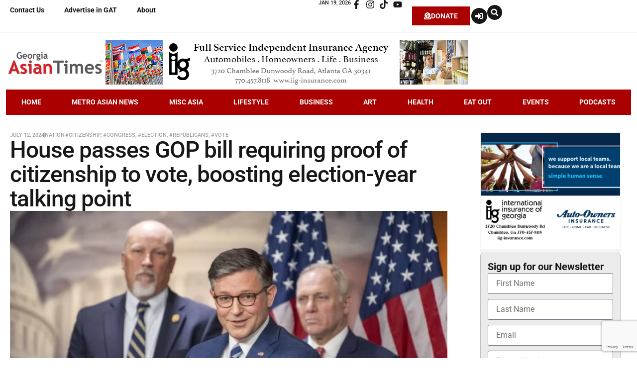

--- FILE ---
content_type: text/html; charset=UTF-8
request_url: https://gasiantimes.com/nation/2024/07/12/house-passes-gop-bill-requiring-proof-of-citizenship-to-vote-boosting-election-year-talking-point/
body_size: 55120
content:
<!doctype html>
<html lang="en-US">
<head>
	<meta charset="UTF-8">
	<meta name="viewport" content="width=device-width, initial-scale=1">
	<link rel="profile" href="https://gmpg.org/xfn/11">
	<meta name='robots' content='index, follow, max-image-preview:large, max-snippet:-1, max-video-preview:-1' />

	<!-- This site is optimized with the Yoast SEO plugin v26.7 - https://yoast.com/wordpress/plugins/seo/ -->
	<title>House passes GOP bill requiring proof of citizenship to vote, boosting election-year talking point - Georgia Asian Times</title>
	<link rel="canonical" href="https://gasiantimes.com/nation/2024/07/12/house-passes-gop-bill-requiring-proof-of-citizenship-to-vote-boosting-election-year-talking-point/" />
	<meta property="og:locale" content="en_US" />
	<meta property="og:type" content="article" />
	<meta property="og:title" content="House passes GOP bill requiring proof of citizenship to vote, boosting election-year talking point - Georgia Asian Times" />
	<meta property="og:description" content="Washington DC, July 12, 2024 — The House on Wednesday passed a proof-of-citizenship requirement for voter registration, a proposal Republicans have prioritized as an election-year talking point even as research [&hellip;]" />
	<meta property="og:url" content="https://gasiantimes.com/nation/2024/07/12/house-passes-gop-bill-requiring-proof-of-citizenship-to-vote-boosting-election-year-talking-point/" />
	<meta property="og:site_name" content="Georgia Asian Times" />
	<meta property="article:publisher" content="https://www.facebook.com/AsianTimesGA" />
	<meta property="article:author" content="https://facebook.com/asiantimesga" />
	<meta property="article:published_time" content="2024-07-12T10:29:49+00:00" />
	<meta property="og:image" content="https://gasiantimes.com/wp-content/uploads/2024/07/mike.johnson2.webp" />
	<meta property="og:image:width" content="980" />
	<meta property="og:image:height" content="653" />
	<meta property="og:image:type" content="image/webp" />
	<meta name="author" content="Georgia Asian Times" />
	<meta name="twitter:card" content="summary_large_image" />
	<meta name="twitter:label1" content="Written by" />
	<meta name="twitter:data1" content="Georgia Asian Times" />
	<meta name="twitter:label2" content="Est. reading time" />
	<meta name="twitter:data2" content="6 minutes" />
	<script type="application/ld+json" class="yoast-schema-graph">{"@context":"https://schema.org","@graph":[{"@type":"Article","@id":"https://gasiantimes.com/nation/2024/07/12/house-passes-gop-bill-requiring-proof-of-citizenship-to-vote-boosting-election-year-talking-point/#article","isPartOf":{"@id":"https://gasiantimes.com/nation/2024/07/12/house-passes-gop-bill-requiring-proof-of-citizenship-to-vote-boosting-election-year-talking-point/"},"author":{"name":"Georgia Asian Times","@id":"https://gasiantimes.com/#/schema/person/c8c3286d58fc687853245b0e6772be20"},"headline":"House passes GOP bill requiring proof of citizenship to vote, boosting election-year talking point","datePublished":"2024-07-12T10:29:49+00:00","mainEntityOfPage":{"@id":"https://gasiantimes.com/nation/2024/07/12/house-passes-gop-bill-requiring-proof-of-citizenship-to-vote-boosting-election-year-talking-point/"},"wordCount":1229,"commentCount":0,"publisher":{"@id":"https://gasiantimes.com/#organization"},"image":{"@id":"https://gasiantimes.com/nation/2024/07/12/house-passes-gop-bill-requiring-proof-of-citizenship-to-vote-boosting-election-year-talking-point/#primaryimage"},"thumbnailUrl":"https://gasiantimes.com/wp-content/uploads/2024/07/mike.johnson2.webp","keywords":["#citizenship","#Congress","#election","#Republicans","#vote"],"articleSection":["Nation"],"inLanguage":"en-US","potentialAction":[{"@type":"CommentAction","name":"Comment","target":["https://gasiantimes.com/nation/2024/07/12/house-passes-gop-bill-requiring-proof-of-citizenship-to-vote-boosting-election-year-talking-point/#respond"]}]},{"@type":"WebPage","@id":"https://gasiantimes.com/nation/2024/07/12/house-passes-gop-bill-requiring-proof-of-citizenship-to-vote-boosting-election-year-talking-point/","url":"https://gasiantimes.com/nation/2024/07/12/house-passes-gop-bill-requiring-proof-of-citizenship-to-vote-boosting-election-year-talking-point/","name":"House passes GOP bill requiring proof of citizenship to vote, boosting election-year talking point - Georgia Asian Times","isPartOf":{"@id":"https://gasiantimes.com/#website"},"primaryImageOfPage":{"@id":"https://gasiantimes.com/nation/2024/07/12/house-passes-gop-bill-requiring-proof-of-citizenship-to-vote-boosting-election-year-talking-point/#primaryimage"},"image":{"@id":"https://gasiantimes.com/nation/2024/07/12/house-passes-gop-bill-requiring-proof-of-citizenship-to-vote-boosting-election-year-talking-point/#primaryimage"},"thumbnailUrl":"https://gasiantimes.com/wp-content/uploads/2024/07/mike.johnson2.webp","datePublished":"2024-07-12T10:29:49+00:00","breadcrumb":{"@id":"https://gasiantimes.com/nation/2024/07/12/house-passes-gop-bill-requiring-proof-of-citizenship-to-vote-boosting-election-year-talking-point/#breadcrumb"},"inLanguage":"en-US","potentialAction":[{"@type":"ReadAction","target":["https://gasiantimes.com/nation/2024/07/12/house-passes-gop-bill-requiring-proof-of-citizenship-to-vote-boosting-election-year-talking-point/"]}]},{"@type":"ImageObject","inLanguage":"en-US","@id":"https://gasiantimes.com/nation/2024/07/12/house-passes-gop-bill-requiring-proof-of-citizenship-to-vote-boosting-election-year-talking-point/#primaryimage","url":"https://gasiantimes.com/wp-content/uploads/2024/07/mike.johnson2.webp","contentUrl":"https://gasiantimes.com/wp-content/uploads/2024/07/mike.johnson2.webp","width":980,"height":653,"caption":"Speaker Mike Johnson speaking with reporters."},{"@type":"BreadcrumbList","@id":"https://gasiantimes.com/nation/2024/07/12/house-passes-gop-bill-requiring-proof-of-citizenship-to-vote-boosting-election-year-talking-point/#breadcrumb","itemListElement":[{"@type":"ListItem","position":1,"name":"Home","item":"https://gasiantimes.com/"},{"@type":"ListItem","position":2,"name":"Nation","item":"https://gasiantimes.com/./nation/"},{"@type":"ListItem","position":3,"name":"House passes GOP bill requiring proof of citizenship to vote, boosting election-year talking point"}]},{"@type":"WebSite","@id":"https://gasiantimes.com/#website","url":"https://gasiantimes.com/","name":"Georgia Asian Times","description":"Metro Atlanta Asian American and Pacific Islander News","publisher":{"@id":"https://gasiantimes.com/#organization"},"alternateName":"GAsianTimes","potentialAction":[{"@type":"SearchAction","target":{"@type":"EntryPoint","urlTemplate":"https://gasiantimes.com/?s={search_term_string}"},"query-input":{"@type":"PropertyValueSpecification","valueRequired":true,"valueName":"search_term_string"}}],"inLanguage":"en-US"},{"@type":"Organization","@id":"https://gasiantimes.com/#organization","name":"Georgia Asian Times","alternateName":"GAsianTimes","url":"https://gasiantimes.com/","logo":{"@type":"ImageObject","inLanguage":"en-US","@id":"https://gasiantimes.com/#/schema/logo/image/","url":"https://gasiantimes.com/wp-content/uploads/2021/06/gat-logo@2x.png","contentUrl":"https://gasiantimes.com/wp-content/uploads/2021/06/gat-logo@2x.png","width":544,"height":180,"caption":"Georgia Asian Times"},"image":{"@id":"https://gasiantimes.com/#/schema/logo/image/"},"sameAs":["https://www.facebook.com/AsianTimesGA","https://www.instagram.com/georgiaasiantimes/?igshid=YmMyMTA2M2Y=","https://www.tiktok.com/@asiantimesga?_t=8Zlgg5w9joY&_r=1"]},{"@type":"Person","@id":"https://gasiantimes.com/#/schema/person/c8c3286d58fc687853245b0e6772be20","name":"Georgia Asian Times","sameAs":["https://gasiantimes.com","https://facebook.com/asiantimesga"]}]}</script>
	<!-- / Yoast SEO plugin. -->


<link rel='dns-prefetch' href='//www.google.com' />
<link rel="alternate" type="application/rss+xml" title="Georgia Asian Times &raquo; Feed" href="https://gasiantimes.com/feed/" />
<link rel="alternate" type="application/rss+xml" title="Georgia Asian Times &raquo; Comments Feed" href="https://gasiantimes.com/comments/feed/" />
<link rel="alternate" type="text/calendar" title="Georgia Asian Times &raquo; iCal Feed" href="https://gasiantimes.com/events/?ical=1" />
<link rel="alternate" type="application/rss+xml" title="Georgia Asian Times &raquo; House passes GOP bill requiring proof of citizenship to vote, boosting election-year talking point Comments Feed" href="https://gasiantimes.com/nation/2024/07/12/house-passes-gop-bill-requiring-proof-of-citizenship-to-vote-boosting-election-year-talking-point/feed/" />
<link rel="alternate" title="oEmbed (JSON)" type="application/json+oembed" href="https://gasiantimes.com/wp-json/oembed/1.0/embed?url=https%3A%2F%2Fgasiantimes.com%2Fnation%2F2024%2F07%2F12%2Fhouse-passes-gop-bill-requiring-proof-of-citizenship-to-vote-boosting-election-year-talking-point%2F" />
<link rel="alternate" title="oEmbed (XML)" type="text/xml+oembed" href="https://gasiantimes.com/wp-json/oembed/1.0/embed?url=https%3A%2F%2Fgasiantimes.com%2Fnation%2F2024%2F07%2F12%2Fhouse-passes-gop-bill-requiring-proof-of-citizenship-to-vote-boosting-election-year-talking-point%2F&#038;format=xml" />
<!-- gasiantimes.com is managing ads with Advanced Ads 2.0.16 – https://wpadvancedads.com/ --><!--noptimize--><script id="gasia-ready">
			window.advanced_ads_ready=function(e,a){a=a||"complete";var d=function(e){return"interactive"===a?"loading"!==e:"complete"===e};d(document.readyState)?e():document.addEventListener("readystatechange",(function(a){d(a.target.readyState)&&e()}),{once:"interactive"===a})},window.advanced_ads_ready_queue=window.advanced_ads_ready_queue||[];		</script>
		<!--/noptimize--><style id='wp-img-auto-sizes-contain-inline-css'>
img:is([sizes=auto i],[sizes^="auto," i]){contain-intrinsic-size:3000px 1500px}
/*# sourceURL=wp-img-auto-sizes-contain-inline-css */
</style>
<style id='wp-emoji-styles-inline-css'>

	img.wp-smiley, img.emoji {
		display: inline !important;
		border: none !important;
		box-shadow: none !important;
		height: 1em !important;
		width: 1em !important;
		margin: 0 0.07em !important;
		vertical-align: -0.1em !important;
		background: none !important;
		padding: 0 !important;
	}
/*# sourceURL=wp-emoji-styles-inline-css */
</style>
<link rel='stylesheet' id='wp-block-library-css' href='https://gasiantimes.com/wp-includes/css/dist/block-library/style.min.css?ver=6.9' media='all' />
<link data-minify="1" rel='stylesheet' id='jet-engine-frontend-css' href='https://gasiantimes.com/wp-content/cache/min/1/wp-content/plugins/jet-engine/assets/css/frontend.css?ver=1737817722' media='all' />
<style id='global-styles-inline-css'>
:root{--wp--preset--aspect-ratio--square: 1;--wp--preset--aspect-ratio--4-3: 4/3;--wp--preset--aspect-ratio--3-4: 3/4;--wp--preset--aspect-ratio--3-2: 3/2;--wp--preset--aspect-ratio--2-3: 2/3;--wp--preset--aspect-ratio--16-9: 16/9;--wp--preset--aspect-ratio--9-16: 9/16;--wp--preset--color--black: #000000;--wp--preset--color--cyan-bluish-gray: #abb8c3;--wp--preset--color--white: #ffffff;--wp--preset--color--pale-pink: #f78da7;--wp--preset--color--vivid-red: #cf2e2e;--wp--preset--color--luminous-vivid-orange: #ff6900;--wp--preset--color--luminous-vivid-amber: #fcb900;--wp--preset--color--light-green-cyan: #7bdcb5;--wp--preset--color--vivid-green-cyan: #00d084;--wp--preset--color--pale-cyan-blue: #8ed1fc;--wp--preset--color--vivid-cyan-blue: #0693e3;--wp--preset--color--vivid-purple: #9b51e0;--wp--preset--gradient--vivid-cyan-blue-to-vivid-purple: linear-gradient(135deg,rgb(6,147,227) 0%,rgb(155,81,224) 100%);--wp--preset--gradient--light-green-cyan-to-vivid-green-cyan: linear-gradient(135deg,rgb(122,220,180) 0%,rgb(0,208,130) 100%);--wp--preset--gradient--luminous-vivid-amber-to-luminous-vivid-orange: linear-gradient(135deg,rgb(252,185,0) 0%,rgb(255,105,0) 100%);--wp--preset--gradient--luminous-vivid-orange-to-vivid-red: linear-gradient(135deg,rgb(255,105,0) 0%,rgb(207,46,46) 100%);--wp--preset--gradient--very-light-gray-to-cyan-bluish-gray: linear-gradient(135deg,rgb(238,238,238) 0%,rgb(169,184,195) 100%);--wp--preset--gradient--cool-to-warm-spectrum: linear-gradient(135deg,rgb(74,234,220) 0%,rgb(151,120,209) 20%,rgb(207,42,186) 40%,rgb(238,44,130) 60%,rgb(251,105,98) 80%,rgb(254,248,76) 100%);--wp--preset--gradient--blush-light-purple: linear-gradient(135deg,rgb(255,206,236) 0%,rgb(152,150,240) 100%);--wp--preset--gradient--blush-bordeaux: linear-gradient(135deg,rgb(254,205,165) 0%,rgb(254,45,45) 50%,rgb(107,0,62) 100%);--wp--preset--gradient--luminous-dusk: linear-gradient(135deg,rgb(255,203,112) 0%,rgb(199,81,192) 50%,rgb(65,88,208) 100%);--wp--preset--gradient--pale-ocean: linear-gradient(135deg,rgb(255,245,203) 0%,rgb(182,227,212) 50%,rgb(51,167,181) 100%);--wp--preset--gradient--electric-grass: linear-gradient(135deg,rgb(202,248,128) 0%,rgb(113,206,126) 100%);--wp--preset--gradient--midnight: linear-gradient(135deg,rgb(2,3,129) 0%,rgb(40,116,252) 100%);--wp--preset--font-size--small: 13px;--wp--preset--font-size--medium: 20px;--wp--preset--font-size--large: 36px;--wp--preset--font-size--x-large: 42px;--wp--preset--spacing--20: 0.44rem;--wp--preset--spacing--30: 0.67rem;--wp--preset--spacing--40: 1rem;--wp--preset--spacing--50: 1.5rem;--wp--preset--spacing--60: 2.25rem;--wp--preset--spacing--70: 3.38rem;--wp--preset--spacing--80: 5.06rem;--wp--preset--shadow--natural: 6px 6px 9px rgba(0, 0, 0, 0.2);--wp--preset--shadow--deep: 12px 12px 50px rgba(0, 0, 0, 0.4);--wp--preset--shadow--sharp: 6px 6px 0px rgba(0, 0, 0, 0.2);--wp--preset--shadow--outlined: 6px 6px 0px -3px rgb(255, 255, 255), 6px 6px rgb(0, 0, 0);--wp--preset--shadow--crisp: 6px 6px 0px rgb(0, 0, 0);}:root { --wp--style--global--content-size: 800px;--wp--style--global--wide-size: 1200px; }:where(body) { margin: 0; }.wp-site-blocks > .alignleft { float: left; margin-right: 2em; }.wp-site-blocks > .alignright { float: right; margin-left: 2em; }.wp-site-blocks > .aligncenter { justify-content: center; margin-left: auto; margin-right: auto; }:where(.wp-site-blocks) > * { margin-block-start: 24px; margin-block-end: 0; }:where(.wp-site-blocks) > :first-child { margin-block-start: 0; }:where(.wp-site-blocks) > :last-child { margin-block-end: 0; }:root { --wp--style--block-gap: 24px; }:root :where(.is-layout-flow) > :first-child{margin-block-start: 0;}:root :where(.is-layout-flow) > :last-child{margin-block-end: 0;}:root :where(.is-layout-flow) > *{margin-block-start: 24px;margin-block-end: 0;}:root :where(.is-layout-constrained) > :first-child{margin-block-start: 0;}:root :where(.is-layout-constrained) > :last-child{margin-block-end: 0;}:root :where(.is-layout-constrained) > *{margin-block-start: 24px;margin-block-end: 0;}:root :where(.is-layout-flex){gap: 24px;}:root :where(.is-layout-grid){gap: 24px;}.is-layout-flow > .alignleft{float: left;margin-inline-start: 0;margin-inline-end: 2em;}.is-layout-flow > .alignright{float: right;margin-inline-start: 2em;margin-inline-end: 0;}.is-layout-flow > .aligncenter{margin-left: auto !important;margin-right: auto !important;}.is-layout-constrained > .alignleft{float: left;margin-inline-start: 0;margin-inline-end: 2em;}.is-layout-constrained > .alignright{float: right;margin-inline-start: 2em;margin-inline-end: 0;}.is-layout-constrained > .aligncenter{margin-left: auto !important;margin-right: auto !important;}.is-layout-constrained > :where(:not(.alignleft):not(.alignright):not(.alignfull)){max-width: var(--wp--style--global--content-size);margin-left: auto !important;margin-right: auto !important;}.is-layout-constrained > .alignwide{max-width: var(--wp--style--global--wide-size);}body .is-layout-flex{display: flex;}.is-layout-flex{flex-wrap: wrap;align-items: center;}.is-layout-flex > :is(*, div){margin: 0;}body .is-layout-grid{display: grid;}.is-layout-grid > :is(*, div){margin: 0;}body{padding-top: 0px;padding-right: 0px;padding-bottom: 0px;padding-left: 0px;}a:where(:not(.wp-element-button)){text-decoration: underline;}:root :where(.wp-element-button, .wp-block-button__link){background-color: #32373c;border-width: 0;color: #fff;font-family: inherit;font-size: inherit;font-style: inherit;font-weight: inherit;letter-spacing: inherit;line-height: inherit;padding-top: calc(0.667em + 2px);padding-right: calc(1.333em + 2px);padding-bottom: calc(0.667em + 2px);padding-left: calc(1.333em + 2px);text-decoration: none;text-transform: inherit;}.has-black-color{color: var(--wp--preset--color--black) !important;}.has-cyan-bluish-gray-color{color: var(--wp--preset--color--cyan-bluish-gray) !important;}.has-white-color{color: var(--wp--preset--color--white) !important;}.has-pale-pink-color{color: var(--wp--preset--color--pale-pink) !important;}.has-vivid-red-color{color: var(--wp--preset--color--vivid-red) !important;}.has-luminous-vivid-orange-color{color: var(--wp--preset--color--luminous-vivid-orange) !important;}.has-luminous-vivid-amber-color{color: var(--wp--preset--color--luminous-vivid-amber) !important;}.has-light-green-cyan-color{color: var(--wp--preset--color--light-green-cyan) !important;}.has-vivid-green-cyan-color{color: var(--wp--preset--color--vivid-green-cyan) !important;}.has-pale-cyan-blue-color{color: var(--wp--preset--color--pale-cyan-blue) !important;}.has-vivid-cyan-blue-color{color: var(--wp--preset--color--vivid-cyan-blue) !important;}.has-vivid-purple-color{color: var(--wp--preset--color--vivid-purple) !important;}.has-black-background-color{background-color: var(--wp--preset--color--black) !important;}.has-cyan-bluish-gray-background-color{background-color: var(--wp--preset--color--cyan-bluish-gray) !important;}.has-white-background-color{background-color: var(--wp--preset--color--white) !important;}.has-pale-pink-background-color{background-color: var(--wp--preset--color--pale-pink) !important;}.has-vivid-red-background-color{background-color: var(--wp--preset--color--vivid-red) !important;}.has-luminous-vivid-orange-background-color{background-color: var(--wp--preset--color--luminous-vivid-orange) !important;}.has-luminous-vivid-amber-background-color{background-color: var(--wp--preset--color--luminous-vivid-amber) !important;}.has-light-green-cyan-background-color{background-color: var(--wp--preset--color--light-green-cyan) !important;}.has-vivid-green-cyan-background-color{background-color: var(--wp--preset--color--vivid-green-cyan) !important;}.has-pale-cyan-blue-background-color{background-color: var(--wp--preset--color--pale-cyan-blue) !important;}.has-vivid-cyan-blue-background-color{background-color: var(--wp--preset--color--vivid-cyan-blue) !important;}.has-vivid-purple-background-color{background-color: var(--wp--preset--color--vivid-purple) !important;}.has-black-border-color{border-color: var(--wp--preset--color--black) !important;}.has-cyan-bluish-gray-border-color{border-color: var(--wp--preset--color--cyan-bluish-gray) !important;}.has-white-border-color{border-color: var(--wp--preset--color--white) !important;}.has-pale-pink-border-color{border-color: var(--wp--preset--color--pale-pink) !important;}.has-vivid-red-border-color{border-color: var(--wp--preset--color--vivid-red) !important;}.has-luminous-vivid-orange-border-color{border-color: var(--wp--preset--color--luminous-vivid-orange) !important;}.has-luminous-vivid-amber-border-color{border-color: var(--wp--preset--color--luminous-vivid-amber) !important;}.has-light-green-cyan-border-color{border-color: var(--wp--preset--color--light-green-cyan) !important;}.has-vivid-green-cyan-border-color{border-color: var(--wp--preset--color--vivid-green-cyan) !important;}.has-pale-cyan-blue-border-color{border-color: var(--wp--preset--color--pale-cyan-blue) !important;}.has-vivid-cyan-blue-border-color{border-color: var(--wp--preset--color--vivid-cyan-blue) !important;}.has-vivid-purple-border-color{border-color: var(--wp--preset--color--vivid-purple) !important;}.has-vivid-cyan-blue-to-vivid-purple-gradient-background{background: var(--wp--preset--gradient--vivid-cyan-blue-to-vivid-purple) !important;}.has-light-green-cyan-to-vivid-green-cyan-gradient-background{background: var(--wp--preset--gradient--light-green-cyan-to-vivid-green-cyan) !important;}.has-luminous-vivid-amber-to-luminous-vivid-orange-gradient-background{background: var(--wp--preset--gradient--luminous-vivid-amber-to-luminous-vivid-orange) !important;}.has-luminous-vivid-orange-to-vivid-red-gradient-background{background: var(--wp--preset--gradient--luminous-vivid-orange-to-vivid-red) !important;}.has-very-light-gray-to-cyan-bluish-gray-gradient-background{background: var(--wp--preset--gradient--very-light-gray-to-cyan-bluish-gray) !important;}.has-cool-to-warm-spectrum-gradient-background{background: var(--wp--preset--gradient--cool-to-warm-spectrum) !important;}.has-blush-light-purple-gradient-background{background: var(--wp--preset--gradient--blush-light-purple) !important;}.has-blush-bordeaux-gradient-background{background: var(--wp--preset--gradient--blush-bordeaux) !important;}.has-luminous-dusk-gradient-background{background: var(--wp--preset--gradient--luminous-dusk) !important;}.has-pale-ocean-gradient-background{background: var(--wp--preset--gradient--pale-ocean) !important;}.has-electric-grass-gradient-background{background: var(--wp--preset--gradient--electric-grass) !important;}.has-midnight-gradient-background{background: var(--wp--preset--gradient--midnight) !important;}.has-small-font-size{font-size: var(--wp--preset--font-size--small) !important;}.has-medium-font-size{font-size: var(--wp--preset--font-size--medium) !important;}.has-large-font-size{font-size: var(--wp--preset--font-size--large) !important;}.has-x-large-font-size{font-size: var(--wp--preset--font-size--x-large) !important;}
:root :where(.wp-block-pullquote){font-size: 1.5em;line-height: 1.6;}
/*# sourceURL=global-styles-inline-css */
</style>
<link data-minify="1" rel='stylesheet' id='bwg_fonts-css' href='https://gasiantimes.com/wp-content/cache/min/1/wp-content/plugins/photo-gallery/css/bwg-fonts/fonts.css?ver=1737817722' media='all' />
<link rel='stylesheet' id='sumoselect-css' href='https://gasiantimes.com/wp-content/plugins/photo-gallery/css/sumoselect.min.css?ver=3.4.6' media='all' />
<link rel='stylesheet' id='mCustomScrollbar-css' href='https://gasiantimes.com/wp-content/plugins/photo-gallery/css/jquery.mCustomScrollbar.min.css?ver=3.1.5' media='all' />
<link rel='stylesheet' id='bwg_googlefonts-css' href='https://fonts.googleapis.com/css?family=Ubuntu&#038;subset=greek,latin,greek-ext,vietnamese,cyrillic-ext,latin-ext,cyrillic' media='all' />
<link rel='stylesheet' id='bwg_frontend-css' href='https://gasiantimes.com/wp-content/cache/background-css/gasiantimes.com/wp-content/plugins/photo-gallery/css/styles.min.css?ver=1.8.35&wpr_t=1768864238' media='all' />
<link data-minify="1" rel='stylesheet' id='tribe-events-v2-single-skeleton-css' href='https://gasiantimes.com/wp-content/cache/min/1/wp-content/plugins/the-events-calendar/build/css/tribe-events-single-skeleton.css?ver=1747808373' media='all' />
<link data-minify="1" rel='stylesheet' id='tribe-events-v2-single-skeleton-full-css' href='https://gasiantimes.com/wp-content/cache/min/1/wp-content/plugins/the-events-calendar/build/css/tribe-events-single-full.css?ver=1747808373' media='all' />
<link data-minify="1" rel='stylesheet' id='tec-events-elementor-widgets-base-styles-css' href='https://gasiantimes.com/wp-content/cache/min/1/wp-content/plugins/the-events-calendar/build/css/integrations/plugins/elementor/widgets/widget-base.css?ver=1747808373' media='all' />
<link data-minify="1" rel='stylesheet' id='hello-elementor-css' href='https://gasiantimes.com/wp-content/cache/min/1/wp-content/themes/hello-elementor/assets/css/reset.css?ver=1759317280' media='all' />
<link data-minify="1" rel='stylesheet' id='hello-elementor-header-footer-css' href='https://gasiantimes.com/wp-content/cache/min/1/wp-content/themes/hello-elementor/assets/css/header-footer.css?ver=1759317280' media='all' />
<link data-minify="1" rel='stylesheet' id='font-awesome-all-css' href='https://gasiantimes.com/wp-content/cache/min/1/wp-content/plugins/jet-menu/assets/public/lib/font-awesome/css/all.min.css?ver=1737817722' media='all' />
<link rel='stylesheet' id='font-awesome-v4-shims-css' href='https://gasiantimes.com/wp-content/plugins/jet-menu/assets/public/lib/font-awesome/css/v4-shims.min.css?ver=5.12.0' media='all' />
<link data-minify="1" rel='stylesheet' id='jet-menu-public-styles-css' href='https://gasiantimes.com/wp-content/cache/min/1/wp-content/plugins/jet-menu/assets/public/css/public.css?ver=1737817722' media='all' />
<link rel='stylesheet' id='elementor-frontend-css' href='https://gasiantimes.com/wp-content/uploads/elementor/css/custom-frontend.min.css?ver=1768833097' media='all' />
<style id='elementor-frontend-inline-css'>
.elementor-kit-53254{--e-global-color-primary:#AA0000;--e-global-color-secondary:#53585C;--e-global-color-text:#171717;--e-global-color-accent:#F70D28;--e-global-color-d6e4e53:#FFFFFF;--e-global-color-6fa5b42:#A0A0A0;--e-global-color-d9acefa:#C0C0C0;--e-global-typography-primary-font-family:"Roboto";--e-global-typography-primary-font-size:1em;--e-global-typography-primary-font-weight:700;--e-global-typography-primary-line-height:1em;--e-global-typography-secondary-font-family:"Roboto Condensed";--e-global-typography-secondary-font-weight:600;--e-global-typography-secondary-line-height:1.3em;--e-global-typography-text-font-family:"Roboto";--e-global-typography-text-font-size:1rem;--e-global-typography-text-font-weight:400;--e-global-typography-text-line-height:1.5em;--e-global-typography-accent-font-family:"Roboto";--e-global-typography-accent-font-size:0.8em;--e-global-typography-accent-font-weight:500;--e-global-typography-accent-text-transform:uppercase;--e-global-typography-accent-line-height:1em;--e-global-typography-43b938e-font-family:"Roboto";--e-global-typography-43b938e-font-size:2.9rem;--e-global-typography-43b938e-font-weight:500;--e-global-typography-43b938e-line-height:3.1rem;--e-global-typography-43b938e-letter-spacing:-1px;--e-global-typography-3779dc7-font-family:"Roboto";--e-global-typography-3779dc7-font-size:2.75rem;--e-global-typography-3779dc7-font-weight:500;--e-global-typography-3779dc7-line-height:2.95rem;--e-global-typography-3779dc7-letter-spacing:-1.1px;--e-global-typography-540de60-font-family:"Roboto";--e-global-typography-540de60-font-size:2.125rem;--e-global-typography-540de60-letter-spacing:-0.6px;--e-global-typography-e80842c-font-family:"Roboto";--e-global-typography-e80842c-font-size:1.85rem;--e-global-typography-e80842c-line-height:0.8em;--e-global-typography-3f8d3d6-font-size:1.25rem;--e-global-typography-3f8d3d6-line-height:1.3em;--e-global-typography-933ee7a-font-size:1rem;--e-global-typography-933ee7a-line-height:1.3em;--e-global-typography-d5668b0-font-family:"Roboto";--e-global-typography-d5668b0-font-size:1.75rem;--e-global-typography-d5668b0-font-weight:500;--e-global-typography-d5668b0-line-height:1.25em;--e-global-typography-551da71-font-size:1.2rem;--e-global-typography-551da71-font-weight:500;--e-global-typography-551da71-line-height:1.25em;font-family:"Roboto", Sans-serif;font-size:14px;}.elementor-kit-53254 button:hover,.elementor-kit-53254 button:focus,.elementor-kit-53254 input[type="button"]:hover,.elementor-kit-53254 input[type="button"]:focus,.elementor-kit-53254 input[type="submit"]:hover,.elementor-kit-53254 input[type="submit"]:focus,.elementor-kit-53254 .elementor-button:hover,.elementor-kit-53254 .elementor-button:focus{background-color:var( --e-global-color-accent );color:var( --e-global-color-d6e4e53 );}.elementor-kit-53254 e-page-transition{background-color:#FFBC7D;}.elementor-kit-53254 p{margin-block-end:14px;}.elementor-kit-53254 a{color:var( --e-global-color-text );}.elementor-kit-53254 a:hover{color:var( --e-global-color-accent );}.elementor-kit-53254 h1{font-size:3.7rem;}.elementor-kit-53254 h2{font-size:2.73rem;}.elementor-kit-53254 h3{font-size:2.25rem;}.elementor-kit-53254 h4{font-size:1.875rem;}.elementor-kit-53254 h5{font-size:1.5rem;}.elementor-kit-53254 h6{font-size:1.25rem;}.elementor-kit-53254 button,.elementor-kit-53254 input[type="button"],.elementor-kit-53254 input[type="submit"],.elementor-kit-53254 .elementor-button{font-family:var( --e-global-typography-text-font-family ), Sans-serif;font-size:var( --e-global-typography-text-font-size );font-weight:var( --e-global-typography-text-font-weight );line-height:var( --e-global-typography-text-line-height );color:var( --e-global-color-primary );border-style:solid;}.elementor-section.elementor-section-boxed > .elementor-container{max-width:1356px;}.e-con{--container-max-width:1356px;}.elementor-widget:not(:last-child){margin-block-end:20px;}.elementor-element{--widgets-spacing:20px 20px;--widgets-spacing-row:20px;--widgets-spacing-column:20px;}{}h1.entry-title{display:var(--page-title-display);}@media(max-width:1366px){.elementor-kit-53254 button,.elementor-kit-53254 input[type="button"],.elementor-kit-53254 input[type="submit"],.elementor-kit-53254 .elementor-button{font-size:var( --e-global-typography-text-font-size );line-height:var( --e-global-typography-text-line-height );}}@media(max-width:1024px){.elementor-kit-53254{--e-global-typography-primary-font-size:0.9rem;--e-global-typography-accent-font-size:0.7rem;}.elementor-kit-53254 button,.elementor-kit-53254 input[type="button"],.elementor-kit-53254 input[type="submit"],.elementor-kit-53254 .elementor-button{font-size:var( --e-global-typography-text-font-size );line-height:var( --e-global-typography-text-line-height );}.elementor-section.elementor-section-boxed > .elementor-container{max-width:1024px;}.e-con{--container-max-width:1024px;}}@media(max-width:767px){.elementor-kit-53254{--e-global-typography-accent-line-height:1.2em;--e-global-typography-43b938e-font-size:2.25rem;--e-global-typography-43b938e-line-height:1.1em;}.elementor-kit-53254 button,.elementor-kit-53254 input[type="button"],.elementor-kit-53254 input[type="submit"],.elementor-kit-53254 .elementor-button{font-size:var( --e-global-typography-text-font-size );line-height:var( --e-global-typography-text-line-height );}.elementor-section.elementor-section-boxed > .elementor-container{max-width:767px;}.e-con{--container-max-width:767px;}}/* Start custom CSS */.jet-blog-icon {
    vertical-align: middle;
}/* End custom CSS */
.elementor-53336 .elementor-element.elementor-element-32bacb6{--display:flex;--flex-direction:column;--container-widget-width:calc( ( 1 - var( --container-widget-flex-grow ) ) * 100% );--container-widget-height:initial;--container-widget-flex-grow:0;--container-widget-align-self:initial;--flex-wrap-mobile:wrap;--align-items:center;--gap:0px 0px;--row-gap:0px;--column-gap:0px;--flex-wrap:wrap;border-style:none;--border-style:none;--padding-top:0%;--padding-bottom:0%;--padding-left:0%;--padding-right:0%;}.elementor-53336 .elementor-element.elementor-element-287b52db{--display:flex;--flex-direction:row;--container-widget-width:calc( ( 1 - var( --container-widget-flex-grow ) ) * 100% );--container-widget-height:100%;--container-widget-flex-grow:1;--container-widget-align-self:stretch;--flex-wrap-mobile:wrap;--justify-content:space-between;--align-items:stretch;--gap:10px 10px;--row-gap:10px;--column-gap:10px;border-style:solid;--border-style:solid;border-width:0px 0px 1px 0px;--border-top-width:0px;--border-right-width:0px;--border-bottom-width:1px;--border-left-width:0px;border-color:var( --e-global-color-d9acefa );--border-color:var( --e-global-color-d9acefa );--margin-top:0px;--margin-bottom:0px;--margin-left:0px;--margin-right:0px;--padding-top:0px;--padding-bottom:0px;--padding-left:0px;--padding-right:0px;--z-index:990;}.elementor-53336 .elementor-element.elementor-element-287b52db:not(.elementor-motion-effects-element-type-background), .elementor-53336 .elementor-element.elementor-element-287b52db > .elementor-motion-effects-container > .elementor-motion-effects-layer{background-color:var( --e-global-color-d6e4e53 );}.elementor-53336 .elementor-element.elementor-element-58b7817{--display:flex;--flex-direction:row;--container-widget-width:calc( ( 1 - var( --container-widget-flex-grow ) ) * 100% );--container-widget-height:100%;--container-widget-flex-grow:1;--container-widget-align-self:stretch;--flex-wrap-mobile:wrap;--justify-content:space-between;--align-items:center;--margin-top:0px;--margin-bottom:0px;--margin-left:0px;--margin-right:0px;--padding-top:0px;--padding-bottom:0px;--padding-left:0px;--padding-right:0px;--z-index:999;}.elementor-widget-nav-menu .elementor-nav-menu .elementor-item{font-family:var( --e-global-typography-primary-font-family ), Sans-serif;font-size:var( --e-global-typography-primary-font-size );font-weight:var( --e-global-typography-primary-font-weight );line-height:var( --e-global-typography-primary-line-height );}.elementor-widget-nav-menu .elementor-nav-menu--main .elementor-item{color:var( --e-global-color-text );fill:var( --e-global-color-text );}.elementor-widget-nav-menu .elementor-nav-menu--main .elementor-item:hover,
					.elementor-widget-nav-menu .elementor-nav-menu--main .elementor-item.elementor-item-active,
					.elementor-widget-nav-menu .elementor-nav-menu--main .elementor-item.highlighted,
					.elementor-widget-nav-menu .elementor-nav-menu--main .elementor-item:focus{color:var( --e-global-color-accent );fill:var( --e-global-color-accent );}.elementor-widget-nav-menu .elementor-nav-menu--main:not(.e--pointer-framed) .elementor-item:before,
					.elementor-widget-nav-menu .elementor-nav-menu--main:not(.e--pointer-framed) .elementor-item:after{background-color:var( --e-global-color-accent );}.elementor-widget-nav-menu .e--pointer-framed .elementor-item:before,
					.elementor-widget-nav-menu .e--pointer-framed .elementor-item:after{border-color:var( --e-global-color-accent );}.elementor-widget-nav-menu{--e-nav-menu-divider-color:var( --e-global-color-text );}.elementor-widget-nav-menu .elementor-nav-menu--dropdown .elementor-item, .elementor-widget-nav-menu .elementor-nav-menu--dropdown  .elementor-sub-item{font-family:var( --e-global-typography-accent-font-family ), Sans-serif;font-size:var( --e-global-typography-accent-font-size );font-weight:var( --e-global-typography-accent-font-weight );text-transform:var( --e-global-typography-accent-text-transform );}.elementor-53336 .elementor-element.elementor-element-3e23c8d3 .elementor-menu-toggle{margin:0 auto;}.elementor-53336 .elementor-element.elementor-element-ee1565d{z-index:1001;}.elementor-53336 .elementor-element.elementor-element-ee1565d .jet-mobile-menu__toggle .jet-mobile-menu__toggle-icon{color:var( --e-global-color-text );}.elementor-53336 .elementor-element.elementor-element-ee1565d .jet-mobile-menu__container .jet-mobile-menu__back i{color:var( --e-global-color-secondary );}.elementor-53336 .elementor-element.elementor-element-ee1565d .jet-mobile-menu__container .jet-mobile-menu__back svg{color:var( --e-global-color-secondary );}.elementor-53336 .elementor-element.elementor-element-ee1565d .jet-mobile-menu__container{z-index:999;}.elementor-53336 .elementor-element.elementor-element-ee1565d .jet-mobile-menu-widget .jet-mobile-menu-cover{z-index:calc(999-1);}.elementor-53336 .elementor-element.elementor-element-ee1565d .jet-mobile-menu__container .jet-mobile-menu__before-template{padding:15px 0px 15px 0px;}.elementor-53336 .elementor-element.elementor-element-ee1565d .jet-mobile-menu__container .jet-mobile-menu__after-template{padding:15px 0px 0px 0px;}.elementor-53336 .elementor-element.elementor-element-ee1565d .jet-mobile-menu__item .jet-menu-label{font-family:var( --e-global-typography-primary-font-family ), Sans-serif;font-size:var( --e-global-typography-primary-font-size );font-weight:var( --e-global-typography-primary-font-weight );line-height:var( --e-global-typography-primary-line-height );}.elementor-53336 .elementor-element.elementor-element-ee1565d .jet-mobile-menu__item.jet-mobile-menu__item--active .jet-menu-label{color:var( --e-global-color-accent );}.elementor-53336 .elementor-element.elementor-element-0a50137{--display:flex;--flex-direction:row;--container-widget-width:initial;--container-widget-height:100%;--container-widget-flex-grow:1;--container-widget-align-self:stretch;--flex-wrap-mobile:wrap;--justify-content:center;--margin-top:0px;--margin-bottom:0px;--margin-left:0px;--margin-right:0px;--padding-top:0px;--padding-bottom:0px;--padding-left:0px;--padding-right:0px;}.elementor-widget-image .widget-image-caption{color:var( --e-global-color-text );font-family:var( --e-global-typography-text-font-family ), Sans-serif;font-size:var( --e-global-typography-text-font-size );font-weight:var( --e-global-typography-text-font-weight );line-height:var( --e-global-typography-text-line-height );}.elementor-53336 .elementor-element.elementor-element-466b44d{z-index:990;text-align:center;}.elementor-53336 .elementor-element.elementor-element-466b44d img{height:60px;object-fit:contain;object-position:center center;}.elementor-53336 .elementor-element.elementor-element-059c745{--display:flex;--flex-direction:row;--container-widget-width:calc( ( 1 - var( --container-widget-flex-grow ) ) * 100% );--container-widget-height:100%;--container-widget-flex-grow:1;--container-widget-align-self:stretch;--flex-wrap-mobile:wrap;--justify-content:flex-end;--align-items:center;border-style:none;--border-style:none;--margin-top:0px;--margin-bottom:0px;--margin-left:0px;--margin-right:0px;--padding-top:0px;--padding-bottom:0px;--padding-left:0px;--padding-right:0px;}.elementor-widget-icon-list .elementor-icon-list-item:not(:last-child):after{border-color:var( --e-global-color-text );}.elementor-widget-icon-list .elementor-icon-list-icon i{color:var( --e-global-color-primary );}.elementor-widget-icon-list .elementor-icon-list-icon svg{fill:var( --e-global-color-primary );}.elementor-widget-icon-list .elementor-icon-list-item > .elementor-icon-list-text, .elementor-widget-icon-list .elementor-icon-list-item > a{font-family:var( --e-global-typography-text-font-family ), Sans-serif;font-size:var( --e-global-typography-text-font-size );font-weight:var( --e-global-typography-text-font-weight );line-height:var( --e-global-typography-text-line-height );}.elementor-widget-icon-list .elementor-icon-list-text{color:var( --e-global-color-secondary );}.elementor-53336 .elementor-element.elementor-element-d3ebaf6 > .elementor-widget-container{margin:0px 0px 0px 0px;padding:0px 0px 0px 0px;}.elementor-53336 .elementor-element.elementor-element-d3ebaf6 .elementor-icon-list-icon i{transition:color 0.3s;}.elementor-53336 .elementor-element.elementor-element-d3ebaf6 .elementor-icon-list-icon svg{transition:fill 0.3s;}.elementor-53336 .elementor-element.elementor-element-d3ebaf6{--e-icon-list-icon-size:14px;--icon-vertical-offset:0px;}.elementor-53336 .elementor-element.elementor-element-d3ebaf6 .elementor-icon-list-item > .elementor-icon-list-text, .elementor-53336 .elementor-element.elementor-element-d3ebaf6 .elementor-icon-list-item > a{font-family:var( --e-global-typography-accent-font-family ), Sans-serif;font-size:var( --e-global-typography-accent-font-size );font-weight:var( --e-global-typography-accent-font-weight );text-transform:var( --e-global-typography-accent-text-transform );line-height:var( --e-global-typography-accent-line-height );}.elementor-53336 .elementor-element.elementor-element-d3ebaf6 .elementor-icon-list-text{color:var( --e-global-color-text );transition:color 0.3s;}.elementor-53336 .elementor-element.elementor-element-51b024c .elementor-icon-list-items:not(.elementor-inline-items) .elementor-icon-list-item:not(:last-child){padding-block-end:calc(15px/2);}.elementor-53336 .elementor-element.elementor-element-51b024c .elementor-icon-list-items:not(.elementor-inline-items) .elementor-icon-list-item:not(:first-child){margin-block-start:calc(15px/2);}.elementor-53336 .elementor-element.elementor-element-51b024c .elementor-icon-list-items.elementor-inline-items .elementor-icon-list-item{margin-inline:calc(15px/2);}.elementor-53336 .elementor-element.elementor-element-51b024c .elementor-icon-list-items.elementor-inline-items{margin-inline:calc(-15px/2);}.elementor-53336 .elementor-element.elementor-element-51b024c .elementor-icon-list-items.elementor-inline-items .elementor-icon-list-item:after{inset-inline-end:calc(-15px/2);}.elementor-53336 .elementor-element.elementor-element-51b024c .elementor-icon-list-icon i{color:var( --e-global-color-text );transition:color 0.3s;}.elementor-53336 .elementor-element.elementor-element-51b024c .elementor-icon-list-icon svg{fill:var( --e-global-color-text );transition:fill 0.3s;}.elementor-53336 .elementor-element.elementor-element-51b024c .elementor-icon-list-item:hover .elementor-icon-list-icon i{color:var( --e-global-color-accent );}.elementor-53336 .elementor-element.elementor-element-51b024c .elementor-icon-list-item:hover .elementor-icon-list-icon svg{fill:var( --e-global-color-accent );}.elementor-53336 .elementor-element.elementor-element-51b024c{--e-icon-list-icon-size:18px;--e-icon-list-icon-align:center;--e-icon-list-icon-margin:0 calc(var(--e-icon-list-icon-size, 1em) * 0.125);--icon-vertical-offset:0px;}.elementor-53336 .elementor-element.elementor-element-51b024c .elementor-icon-list-text{transition:color 0.3s;}.elementor-53336 .elementor-element.elementor-element-e3d8ebb{--display:flex;--flex-direction:row;--container-widget-width:calc( ( 1 - var( --container-widget-flex-grow ) ) * 100% );--container-widget-height:100%;--container-widget-flex-grow:1;--container-widget-align-self:stretch;--flex-wrap-mobile:wrap;--justify-content:flex-end;--align-items:center;--gap:10px 10px;--row-gap:10px;--column-gap:10px;}.elementor-widget-button .elementor-button{background-color:var( --e-global-color-accent );font-family:var( --e-global-typography-accent-font-family ), Sans-serif;font-size:var( --e-global-typography-accent-font-size );font-weight:var( --e-global-typography-accent-font-weight );text-transform:var( --e-global-typography-accent-text-transform );line-height:var( --e-global-typography-accent-line-height );}.elementor-53336 .elementor-element.elementor-element-2163ff4 .elementor-button{background-color:var( --e-global-color-primary );font-family:var( --e-global-typography-primary-font-family ), Sans-serif;font-size:var( --e-global-typography-primary-font-size );font-weight:var( --e-global-typography-primary-font-weight );line-height:var( --e-global-typography-primary-line-height );fill:var( --e-global-color-d6e4e53 );color:var( --e-global-color-d6e4e53 );}.elementor-53336 .elementor-element.elementor-element-2163ff4 .elementor-button:hover, .elementor-53336 .elementor-element.elementor-element-2163ff4 .elementor-button:focus{background-color:var( --e-global-color-accent );}.elementor-53336 .elementor-element.elementor-element-2163ff4 .elementor-button-content-wrapper{flex-direction:row;}.elementor-widget-icon.elementor-view-stacked .elementor-icon{background-color:var( --e-global-color-primary );}.elementor-widget-icon.elementor-view-framed .elementor-icon, .elementor-widget-icon.elementor-view-default .elementor-icon{color:var( --e-global-color-primary );border-color:var( --e-global-color-primary );}.elementor-widget-icon.elementor-view-framed .elementor-icon, .elementor-widget-icon.elementor-view-default .elementor-icon svg{fill:var( --e-global-color-primary );}.elementor-53336 .elementor-element.elementor-element-8e64049{width:auto;max-width:auto;}.elementor-53336 .elementor-element.elementor-element-8e64049.elementor-element{--align-self:center;--flex-grow:0;--flex-shrink:0;}.elementor-53336 .elementor-element.elementor-element-8e64049.elementor-view-stacked .elementor-icon{background-color:var( --e-global-color-text );}.elementor-53336 .elementor-element.elementor-element-8e64049.elementor-view-framed .elementor-icon, .elementor-53336 .elementor-element.elementor-element-8e64049.elementor-view-default .elementor-icon{color:var( --e-global-color-text );border-color:var( --e-global-color-text );}.elementor-53336 .elementor-element.elementor-element-8e64049.elementor-view-framed .elementor-icon, .elementor-53336 .elementor-element.elementor-element-8e64049.elementor-view-default .elementor-icon svg{fill:var( --e-global-color-text );}.elementor-53336 .elementor-element.elementor-element-8e64049.elementor-view-stacked .elementor-icon:hover{background-color:var( --e-global-color-accent );}.elementor-53336 .elementor-element.elementor-element-8e64049.elementor-view-framed .elementor-icon:hover, .elementor-53336 .elementor-element.elementor-element-8e64049.elementor-view-default .elementor-icon:hover{color:var( --e-global-color-accent );border-color:var( --e-global-color-accent );}.elementor-53336 .elementor-element.elementor-element-8e64049.elementor-view-framed .elementor-icon:hover, .elementor-53336 .elementor-element.elementor-element-8e64049.elementor-view-default .elementor-icon:hover svg{fill:var( --e-global-color-accent );}.elementor-53336 .elementor-element.elementor-element-8e64049 .elementor-icon{font-size:16px;}.elementor-53336 .elementor-element.elementor-element-8e64049 .elementor-icon svg{height:16px;}.elementor-53336 .elementor-element.elementor-element-d516133{width:auto;max-width:auto;}.elementor-53336 .elementor-element.elementor-element-d516133.elementor-element{--align-self:center;--flex-grow:0;--flex-shrink:0;}.elementor-53336 .elementor-element.elementor-element-d516133.elementor-view-stacked .elementor-icon{background-color:var( --e-global-color-text );}.elementor-53336 .elementor-element.elementor-element-d516133.elementor-view-framed .elementor-icon, .elementor-53336 .elementor-element.elementor-element-d516133.elementor-view-default .elementor-icon{color:var( --e-global-color-text );border-color:var( --e-global-color-text );}.elementor-53336 .elementor-element.elementor-element-d516133.elementor-view-framed .elementor-icon, .elementor-53336 .elementor-element.elementor-element-d516133.elementor-view-default .elementor-icon svg{fill:var( --e-global-color-text );}.elementor-53336 .elementor-element.elementor-element-d516133.elementor-view-stacked .elementor-icon:hover{background-color:var( --e-global-color-accent );}.elementor-53336 .elementor-element.elementor-element-d516133.elementor-view-framed .elementor-icon:hover, .elementor-53336 .elementor-element.elementor-element-d516133.elementor-view-default .elementor-icon:hover{color:var( --e-global-color-accent );border-color:var( --e-global-color-accent );}.elementor-53336 .elementor-element.elementor-element-d516133.elementor-view-framed .elementor-icon:hover, .elementor-53336 .elementor-element.elementor-element-d516133.elementor-view-default .elementor-icon:hover svg{fill:var( --e-global-color-accent );}.elementor-53336 .elementor-element.elementor-element-d516133 .elementor-icon{font-size:16px;}.elementor-53336 .elementor-element.elementor-element-d516133 .elementor-icon svg{height:16px;}.elementor-widget-search-form input[type="search"].elementor-search-form__input{font-family:var( --e-global-typography-text-font-family ), Sans-serif;font-size:var( --e-global-typography-text-font-size );font-weight:var( --e-global-typography-text-font-weight );line-height:var( --e-global-typography-text-line-height );}.elementor-widget-search-form .elementor-search-form__input,
					.elementor-widget-search-form .elementor-search-form__icon,
					.elementor-widget-search-form .elementor-lightbox .dialog-lightbox-close-button,
					.elementor-widget-search-form .elementor-lightbox .dialog-lightbox-close-button:hover,
					.elementor-widget-search-form.elementor-search-form--skin-full_screen input[type="search"].elementor-search-form__input{color:var( --e-global-color-text );fill:var( --e-global-color-text );}.elementor-widget-search-form .elementor-search-form__submit{font-family:var( --e-global-typography-text-font-family ), Sans-serif;font-size:var( --e-global-typography-text-font-size );font-weight:var( --e-global-typography-text-font-weight );line-height:var( --e-global-typography-text-line-height );background-color:var( --e-global-color-secondary );}.elementor-53336 .elementor-element.elementor-element-c78c49f .elementor-search-form{text-align:end;}.elementor-53336 .elementor-element.elementor-element-c78c49f .elementor-search-form__toggle{--e-search-form-toggle-size:30px;--e-search-form-toggle-color:var( --e-global-color-d6e4e53 );--e-search-form-toggle-background-color:var( --e-global-color-text );--e-search-form-toggle-icon-size:calc(50em / 100);--e-search-form-toggle-border-radius:100px;}.elementor-53336 .elementor-element.elementor-element-c78c49f.elementor-search-form--skin-full_screen .elementor-search-form__container{background-color:#171717B5;}.elementor-53336 .elementor-element.elementor-element-c78c49f input[type="search"].elementor-search-form__input{font-family:var( --e-global-typography-540de60-font-family ), Sans-serif;font-size:var( --e-global-typography-540de60-font-size );letter-spacing:var( --e-global-typography-540de60-letter-spacing );}.elementor-53336 .elementor-element.elementor-element-c78c49f .elementor-search-form__input,
					.elementor-53336 .elementor-element.elementor-element-c78c49f .elementor-search-form__icon,
					.elementor-53336 .elementor-element.elementor-element-c78c49f .elementor-lightbox .dialog-lightbox-close-button,
					.elementor-53336 .elementor-element.elementor-element-c78c49f .elementor-lightbox .dialog-lightbox-close-button:hover,
					.elementor-53336 .elementor-element.elementor-element-c78c49f.elementor-search-form--skin-full_screen input[type="search"].elementor-search-form__input{color:var( --e-global-color-d6e4e53 );fill:var( --e-global-color-d6e4e53 );}.elementor-53336 .elementor-element.elementor-element-c78c49f:not(.elementor-search-form--skin-full_screen) .elementor-search-form__container{border-color:rgba(255,255,255,0.5);border-radius:0px;}.elementor-53336 .elementor-element.elementor-element-c78c49f.elementor-search-form--skin-full_screen input[type="search"].elementor-search-form__input{border-color:rgba(255,255,255,0.5);border-radius:0px;}.elementor-53336 .elementor-element.elementor-element-c78c49f:not(.elementor-search-form--skin-full_screen) .elementor-search-form--focus .elementor-search-form__input,
					.elementor-53336 .elementor-element.elementor-element-c78c49f .elementor-search-form--focus .elementor-search-form__icon,
					.elementor-53336 .elementor-element.elementor-element-c78c49f .elementor-lightbox .dialog-lightbox-close-button:hover,
					.elementor-53336 .elementor-element.elementor-element-c78c49f.elementor-search-form--skin-full_screen input[type="search"].elementor-search-form__input:focus{color:var( --e-global-color-d6e4e53 );fill:var( --e-global-color-d6e4e53 );}.elementor-53336 .elementor-element.elementor-element-c78c49f .elementor-search-form__toggle:hover{--e-search-form-toggle-color:var( --e-global-color-d6e4e53 );--e-search-form-toggle-background-color:var( --e-global-color-accent );}.elementor-53336 .elementor-element.elementor-element-c78c49f .elementor-search-form__toggle:focus{--e-search-form-toggle-color:var( --e-global-color-d6e4e53 );--e-search-form-toggle-background-color:var( --e-global-color-accent );}.elementor-53336 .elementor-element.elementor-element-652b95df{--display:flex;--flex-direction:column;--container-widget-width:calc( ( 1 - var( --container-widget-flex-grow ) ) * 100% );--container-widget-height:initial;--container-widget-flex-grow:0;--container-widget-align-self:initial;--flex-wrap-mobile:wrap;--justify-content:space-between;--align-items:center;--gap:10px 10px;--row-gap:10px;--column-gap:10px;--margin-top:0px;--margin-bottom:0px;--margin-left:0px;--margin-right:0px;--padding-top:15px;--padding-bottom:15px;--padding-left:12px;--padding-right:12px;}.elementor-53336 .elementor-element.elementor-element-652b95df:not(.elementor-motion-effects-element-type-background), .elementor-53336 .elementor-element.elementor-element-652b95df > .elementor-motion-effects-container > .elementor-motion-effects-layer{background-color:#ffffff;}.elementor-53336 .elementor-element.elementor-element-f21245f{--display:flex;--flex-direction:row;--container-widget-width:calc( ( 1 - var( --container-widget-flex-grow ) ) * 100% );--container-widget-height:100%;--container-widget-flex-grow:1;--container-widget-align-self:stretch;--flex-wrap-mobile:wrap;--justify-content:space-between;--align-items:center;--padding-top:0px;--padding-bottom:0px;--padding-left:0px;--padding-right:0px;}.elementor-53336 .elementor-element.elementor-element-1bf8c79a{text-align:start;}.elementor-53336 .elementor-element.elementor-element-1bf8c79a img{width:200px;}.elementor-53336 .elementor-element.elementor-element-3805ba7{--display:flex;--flex-direction:row;--container-widget-width:calc( ( 1 - var( --container-widget-flex-grow ) ) * 100% );--container-widget-height:100%;--container-widget-flex-grow:1;--container-widget-align-self:stretch;--flex-wrap-mobile:wrap;--justify-content:center;--align-items:center;--padding-top:0px;--padding-bottom:0px;--padding-left:0px;--padding-right:0px;}.elementor-53336 .elementor-element.elementor-element-3805ba7:not(.elementor-motion-effects-element-type-background), .elementor-53336 .elementor-element.elementor-element-3805ba7 > .elementor-motion-effects-container > .elementor-motion-effects-layer{background-color:var( --e-global-color-primary );}.elementor-53336 .elementor-element.elementor-element-b18c36f .jet-menu .jet-menu-item:hover > .top-level-link{background-color:var( --e-global-color-accent );}.elementor-53336 .elementor-element.elementor-element-b18c36f .jet-menu .jet-menu-item.jet-current-menu-item .top-level-link{background-color:var( --e-global-color-text );}.elementor-53336 .elementor-element.elementor-element-b18c36f{width:100%;max-width:100%;}.elementor-53336 .elementor-element.elementor-element-b18c36f .jet-menu{justify-content:stretch !important;border-style:none;}.jet-desktop-menu-active .elementor-53336 .elementor-element.elementor-element-b18c36f .jet-menu > .jet-menu-item{flex-grow:1;}.jet-desktop-menu-active .elementor-53336 .elementor-element.elementor-element-b18c36f .jet-menu > .jet-menu-item > a{justify-content:center;}.jet-desktop-menu-active .elementor-53336 .elementor-element.elementor-element-b18c36f .jet-menu{min-width:0px;}.elementor-53336 .elementor-element.elementor-element-b18c36f .jet-menu .jet-menu-item .top-level-link{font-family:"Roboto", Sans-serif;font-weight:700;text-transform:uppercase;color:var( --e-global-color-d6e4e53 );padding:15px 20px 15px 20px;}.elementor-53336 .elementor-element.elementor-element-b18c36f .jet-menu .jet-menu-item .top-level-link .jet-menu-icon{color:var( --e-global-color-d6e4e53 );}.elementor-53336 .elementor-element.elementor-element-b18c36f .jet-mobile-menu__toggle .jet-mobile-menu__toggle-icon{color:var( --e-global-color-d6e4e53 );}.elementor-53336 .elementor-element.elementor-element-b18c36f .jet-mobile-menu__container{z-index:999;}.elementor-53336 .elementor-element.elementor-element-b18c36f .jet-mobile-menu-widget .jet-mobile-menu-cover{z-index:calc(999-1);}.elementor-53336 .elementor-element.elementor-element-b18c36f .jet-mobile-menu__item .jet-menu-icon{align-self:center;justify-content:center;}.elementor-53336 .elementor-element.elementor-element-b18c36f .jet-mobile-menu__item .jet-menu-badge{align-self:flex-start;}.elementor-theme-builder-content-area{height:400px;}.elementor-location-header:before, .elementor-location-footer:before{content:"";display:table;clear:both;}@media(max-width:1366px){.elementor-widget-nav-menu .elementor-nav-menu .elementor-item{font-size:var( --e-global-typography-primary-font-size );line-height:var( --e-global-typography-primary-line-height );}.elementor-widget-nav-menu .elementor-nav-menu--dropdown .elementor-item, .elementor-widget-nav-menu .elementor-nav-menu--dropdown  .elementor-sub-item{font-size:var( --e-global-typography-accent-font-size );}.elementor-53336 .elementor-element.elementor-element-ee1565d .jet-mobile-menu__item .jet-menu-label{font-size:var( --e-global-typography-primary-font-size );line-height:var( --e-global-typography-primary-line-height );}.elementor-widget-image .widget-image-caption{font-size:var( --e-global-typography-text-font-size );line-height:var( --e-global-typography-text-line-height );}.elementor-widget-icon-list .elementor-icon-list-item > .elementor-icon-list-text, .elementor-widget-icon-list .elementor-icon-list-item > a{font-size:var( --e-global-typography-text-font-size );line-height:var( --e-global-typography-text-line-height );}.elementor-53336 .elementor-element.elementor-element-d3ebaf6 .elementor-icon-list-item > .elementor-icon-list-text, .elementor-53336 .elementor-element.elementor-element-d3ebaf6 .elementor-icon-list-item > a{font-size:var( --e-global-typography-accent-font-size );line-height:var( --e-global-typography-accent-line-height );}.elementor-widget-button .elementor-button{font-size:var( --e-global-typography-accent-font-size );line-height:var( --e-global-typography-accent-line-height );}.elementor-53336 .elementor-element.elementor-element-2163ff4 .elementor-button{font-size:var( --e-global-typography-primary-font-size );line-height:var( --e-global-typography-primary-line-height );}.elementor-widget-search-form input[type="search"].elementor-search-form__input{font-size:var( --e-global-typography-text-font-size );line-height:var( --e-global-typography-text-line-height );}.elementor-widget-search-form .elementor-search-form__submit{font-size:var( --e-global-typography-text-font-size );line-height:var( --e-global-typography-text-line-height );}.elementor-53336 .elementor-element.elementor-element-c78c49f > .elementor-widget-container{margin:0px 15px 0px 0px;}.elementor-53336 .elementor-element.elementor-element-c78c49f input[type="search"].elementor-search-form__input{font-size:var( --e-global-typography-540de60-font-size );letter-spacing:var( --e-global-typography-540de60-letter-spacing );}}@media(max-width:1200px){.elementor-53336 .elementor-element.elementor-element-059c745{--justify-content:flex-end;--gap:10px 10px;--row-gap:10px;--column-gap:10px;}.elementor-53336 .elementor-element.elementor-element-3805ba7{--justify-content:center;}.elementor-53336 .elementor-element.elementor-element-b18c36f .jet-menu .jet-menu-item .top-level-link{padding:15px 12px 15px 12px;}}@media(max-width:1024px){.elementor-53336 .elementor-element.elementor-element-287b52db{--flex-direction:row;--container-widget-width:initial;--container-widget-height:100%;--container-widget-flex-grow:1;--container-widget-align-self:stretch;--flex-wrap-mobile:wrap;}.elementor-widget-nav-menu .elementor-nav-menu .elementor-item{font-size:var( --e-global-typography-primary-font-size );line-height:var( --e-global-typography-primary-line-height );}.elementor-widget-nav-menu .elementor-nav-menu--dropdown .elementor-item, .elementor-widget-nav-menu .elementor-nav-menu--dropdown  .elementor-sub-item{font-size:var( --e-global-typography-accent-font-size );}.elementor-53336 .elementor-element.elementor-element-3e23c8d3 .elementor-nav-menu--main .elementor-item{padding-left:8px;padding-right:8px;}.elementor-53336 .elementor-element.elementor-element-3e23c8d3{--e-nav-menu-horizontal-menu-item-margin:calc( 10px / 2 );}.elementor-53336 .elementor-element.elementor-element-3e23c8d3 .elementor-nav-menu--main:not(.elementor-nav-menu--layout-horizontal) .elementor-nav-menu > li:not(:last-child){margin-bottom:10px;}.elementor-53336 .elementor-element.elementor-element-ee1565d .jet-mobile-menu__item .jet-menu-label{font-size:var( --e-global-typography-primary-font-size );line-height:var( --e-global-typography-primary-line-height );}.elementor-widget-image .widget-image-caption{font-size:var( --e-global-typography-text-font-size );line-height:var( --e-global-typography-text-line-height );}.elementor-53336 .elementor-element.elementor-element-059c745{--gap:10px 10px;--row-gap:10px;--column-gap:10px;}.elementor-widget-icon-list .elementor-icon-list-item > .elementor-icon-list-text, .elementor-widget-icon-list .elementor-icon-list-item > a{font-size:var( --e-global-typography-text-font-size );line-height:var( --e-global-typography-text-line-height );}.elementor-53336 .elementor-element.elementor-element-d3ebaf6 .elementor-icon-list-item > .elementor-icon-list-text, .elementor-53336 .elementor-element.elementor-element-d3ebaf6 .elementor-icon-list-item > a{font-size:var( --e-global-typography-accent-font-size );line-height:var( --e-global-typography-accent-line-height );}.elementor-53336 .elementor-element.elementor-element-51b024c .elementor-icon-list-items:not(.elementor-inline-items) .elementor-icon-list-item:not(:last-child){padding-block-end:calc(2px/2);}.elementor-53336 .elementor-element.elementor-element-51b024c .elementor-icon-list-items:not(.elementor-inline-items) .elementor-icon-list-item:not(:first-child){margin-block-start:calc(2px/2);}.elementor-53336 .elementor-element.elementor-element-51b024c .elementor-icon-list-items.elementor-inline-items .elementor-icon-list-item{margin-inline:calc(2px/2);}.elementor-53336 .elementor-element.elementor-element-51b024c .elementor-icon-list-items.elementor-inline-items{margin-inline:calc(-2px/2);}.elementor-53336 .elementor-element.elementor-element-51b024c .elementor-icon-list-items.elementor-inline-items .elementor-icon-list-item:after{inset-inline-end:calc(-2px/2);}.elementor-widget-button .elementor-button{font-size:var( --e-global-typography-accent-font-size );line-height:var( --e-global-typography-accent-line-height );}.elementor-53336 .elementor-element.elementor-element-2163ff4 .elementor-button{font-size:var( --e-global-typography-primary-font-size );line-height:var( --e-global-typography-primary-line-height );}.elementor-widget-search-form input[type="search"].elementor-search-form__input{font-size:var( --e-global-typography-text-font-size );line-height:var( --e-global-typography-text-line-height );}.elementor-widget-search-form .elementor-search-form__submit{font-size:var( --e-global-typography-text-font-size );line-height:var( --e-global-typography-text-line-height );}.elementor-53336 .elementor-element.elementor-element-c78c49f input[type="search"].elementor-search-form__input{font-size:var( --e-global-typography-540de60-font-size );letter-spacing:var( --e-global-typography-540de60-letter-spacing );}.elementor-53336 .elementor-element.elementor-element-652b95df{--padding-top:20px;--padding-bottom:20px;--padding-left:15px;--padding-right:15px;}.elementor-53336 .elementor-element.elementor-element-3805ba7{--flex-direction:row;--container-widget-width:initial;--container-widget-height:100%;--container-widget-flex-grow:1;--container-widget-align-self:stretch;--flex-wrap-mobile:wrap;--justify-content:flex-start;}.elementor-53336 .elementor-element.elementor-element-b18c36f .jet-menu .jet-menu-item .top-level-link{padding:15px 20px 15px 20px;}}@media(max-width:767px){.elementor-53336 .elementor-element.elementor-element-287b52db{--flex-direction:row;--container-widget-width:initial;--container-widget-height:100%;--container-widget-flex-grow:1;--container-widget-align-self:stretch;--flex-wrap-mobile:wrap;--gap:0px 0px;--row-gap:0px;--column-gap:0px;--padding-top:0px;--padding-bottom:0px;--padding-left:15px;--padding-right:15px;--z-index:996;}.elementor-53336 .elementor-element.elementor-element-58b7817{--width:33%;--flex-direction:row;--container-widget-width:initial;--container-widget-height:100%;--container-widget-flex-grow:1;--container-widget-align-self:stretch;--flex-wrap-mobile:wrap;--justify-content:flex-start;}.elementor-widget-nav-menu .elementor-nav-menu .elementor-item{font-size:var( --e-global-typography-primary-font-size );line-height:var( --e-global-typography-primary-line-height );}.elementor-widget-nav-menu .elementor-nav-menu--dropdown .elementor-item, .elementor-widget-nav-menu .elementor-nav-menu--dropdown  .elementor-sub-item{font-size:var( --e-global-typography-accent-font-size );}.elementor-53336 .elementor-element.elementor-element-ee1565d .jet-mobile-menu__toggle .jet-mobile-menu__toggle-icon i{font-size:16px;}.elementor-53336 .elementor-element.elementor-element-ee1565d .jet-mobile-menu__toggle .jet-mobile-menu__toggle-icon svg{width:16px;}.elementor-53336 .elementor-element.elementor-element-ee1565d .jet-mobile-menu__container .jet-mobile-menu__back i{font-size:11px;}.elementor-53336 .elementor-element.elementor-element-ee1565d .jet-mobile-menu__container .jet-mobile-menu__back svg{width:11px;}.elementor-53336 .elementor-element.elementor-element-ee1565d .jet-mobile-menu__item .jet-menu-label{font-size:var( --e-global-typography-primary-font-size );line-height:var( --e-global-typography-primary-line-height );}.elementor-53336 .elementor-element.elementor-element-0a50137{--width:33%;--justify-content:center;}.elementor-widget-image .widget-image-caption{font-size:var( --e-global-typography-text-font-size );line-height:var( --e-global-typography-text-line-height );}.elementor-53336 .elementor-element.elementor-element-466b44d.elementor-element{--align-self:center;}.elementor-53336 .elementor-element.elementor-element-466b44d{text-align:center;}.elementor-53336 .elementor-element.elementor-element-059c745{--width:33%;--justify-content:space-between;}.elementor-widget-icon-list .elementor-icon-list-item > .elementor-icon-list-text, .elementor-widget-icon-list .elementor-icon-list-item > a{font-size:var( --e-global-typography-text-font-size );line-height:var( --e-global-typography-text-line-height );}.elementor-53336 .elementor-element.elementor-element-d3ebaf6 .elementor-icon-list-item > .elementor-icon-list-text, .elementor-53336 .elementor-element.elementor-element-d3ebaf6 .elementor-icon-list-item > a{font-size:var( --e-global-typography-accent-font-size );line-height:var( --e-global-typography-accent-line-height );}.elementor-53336 .elementor-element.elementor-element-51b024c .elementor-icon-list-items:not(.elementor-inline-items) .elementor-icon-list-item:not(:last-child){padding-block-end:calc(10px/2);}.elementor-53336 .elementor-element.elementor-element-51b024c .elementor-icon-list-items:not(.elementor-inline-items) .elementor-icon-list-item:not(:first-child){margin-block-start:calc(10px/2);}.elementor-53336 .elementor-element.elementor-element-51b024c .elementor-icon-list-items.elementor-inline-items .elementor-icon-list-item{margin-inline:calc(10px/2);}.elementor-53336 .elementor-element.elementor-element-51b024c .elementor-icon-list-items.elementor-inline-items{margin-inline:calc(-10px/2);}.elementor-53336 .elementor-element.elementor-element-51b024c .elementor-icon-list-items.elementor-inline-items .elementor-icon-list-item:after{inset-inline-end:calc(-10px/2);}.elementor-53336 .elementor-element.elementor-element-e3d8ebb{--flex-direction:row;--container-widget-width:calc( ( 1 - var( --container-widget-flex-grow ) ) * 100% );--container-widget-height:100%;--container-widget-flex-grow:1;--container-widget-align-self:stretch;--flex-wrap-mobile:wrap;--justify-content:flex-end;--align-items:center;--gap:5px 5px;--row-gap:5px;--column-gap:5px;--margin-top:0px;--margin-bottom:0px;--margin-left:0px;--margin-right:0px;--padding-top:0px;--padding-bottom:0px;--padding-left:0px;--padding-right:0px;}.elementor-widget-button .elementor-button{font-size:var( --e-global-typography-accent-font-size );line-height:var( --e-global-typography-accent-line-height );}.elementor-53336 .elementor-element.elementor-element-2163ff4 .elementor-button{font-size:var( --e-global-typography-primary-font-size );line-height:var( --e-global-typography-primary-line-height );border-radius:99px 99px 99px 99px;padding:.5em .5em .5em .5em;}.elementor-53336 .elementor-element.elementor-element-8e64049 > .elementor-widget-container{margin:0px 0px 0px 0px;}.elementor-53336 .elementor-element.elementor-element-d516133 > .elementor-widget-container{margin:0px 0px 0px 0px;}.elementor-widget-search-form input[type="search"].elementor-search-form__input{font-size:var( --e-global-typography-text-font-size );line-height:var( --e-global-typography-text-line-height );}.elementor-widget-search-form .elementor-search-form__submit{font-size:var( --e-global-typography-text-font-size );line-height:var( --e-global-typography-text-line-height );}.elementor-53336 .elementor-element.elementor-element-c78c49f > .elementor-widget-container{margin:0px 0px 0px 0px;}.elementor-53336 .elementor-element.elementor-element-c78c49f input[type="search"].elementor-search-form__input{font-size:var( --e-global-typography-540de60-font-size );letter-spacing:var( --e-global-typography-540de60-letter-spacing );}.elementor-53336 .elementor-element.elementor-element-652b95df{--padding-top:0px;--padding-bottom:15px;--padding-left:0px;--padding-right:0px;}.elementor-53336 .elementor-element.elementor-element-f21245f{--padding-top:15px;--padding-bottom:0px;--padding-left:15px;--padding-right:15px;}.elementor-53336 .elementor-element.elementor-element-1bf8c79a img{width:177px;}.elementor-53336 .elementor-element.elementor-element-3805ba7{--justify-content:flex-start;}.elementor-53336 .elementor-element.elementor-element-b18c36f .jet-mobile-menu__toggle .jet-mobile-menu__toggle-icon i{font-size:16px;}.elementor-53336 .elementor-element.elementor-element-b18c36f .jet-mobile-menu__toggle .jet-mobile-menu__toggle-icon svg{width:16px;}}@media(min-width:768px){.elementor-53336 .elementor-element.elementor-element-0a50137{--width:0%;}.elementor-53336 .elementor-element.elementor-element-e3d8ebb{--width:auto;}}@media(max-width:1024px) and (min-width:768px){.elementor-53336 .elementor-element.elementor-element-58b7817{--width:50%;}.elementor-53336 .elementor-element.elementor-element-0a50137{--width:0%;}.elementor-53336 .elementor-element.elementor-element-059c745{--width:80%;}}/* Start custom CSS for button, class: .elementor-element-2163ff4 */@media only screen and (max-width: 767.9px) {
    
    .elementor-53336 .elementor-element.elementor-element-2163ff4 {
        height: 32px;
        width: 32px;
    }
    .elementor-53336 .elementor-element.elementor-element-2163ff4 .elementor-button-text {
        display: none;
    }
     .elementor-53336 .elementor-element.elementor-element-2163ff4 .elementor-button-icon, .elementor-53336 .elementor-element.elementor-element-2163ff4 .elementor-button-icon svg {
        height: 16px;
        width: 16px;
    }
}/* End custom CSS */
/* Start custom CSS for icon, class: .elementor-element-8e64049 */.elementor-53336 .elementor-element.elementor-element-8e64049 .elementor-icon-wrapper{
   vertical-align: middle;
   display: inline-flex;
}/* End custom CSS */
/* Start custom CSS for icon, class: .elementor-element-d516133 */.elementor-53336 .elementor-element.elementor-element-d516133 .elementor-icon-wrapper{
   vertical-align: middle;
   display: inline-flex;
}/* End custom CSS */
/* Start custom CSS for jet-mega-menu, class: .elementor-element-b18c36f */.elementor-53336 .elementor-element.elementor-element-b18c36f .jet-menu-inner {
    overflow-x: auto;
}
.elementor-53336 .elementor-element.elementor-element-b18c36f .jet-menu {
   flex-flow: nowrap;
   justify-content: start !important;
}

.elementor-53336 .elementor-element.elementor-element-b18c36f .jet-menu-item-wrapper {
    white-space: nowrap;
}

/*.elementor-53336 .elementor-element.elementor-element-b18c36f .jet-current-menu-parent a {*/
/*    background-color: var(--e-global-color-text)!important;*/
/*}*//* End custom CSS */
.elementor-53448 .elementor-element.elementor-element-c6d5935{--display:flex;--flex-direction:column;--container-widget-width:100%;--container-widget-height:initial;--container-widget-flex-grow:0;--container-widget-align-self:initial;--flex-wrap-mobile:wrap;--margin-top:80px;--margin-bottom:0px;--margin-left:0px;--margin-right:0px;--padding-top:2em;--padding-bottom:2em;--padding-left:0em;--padding-right:0em;}.elementor-53448 .elementor-element.elementor-element-c6d5935:not(.elementor-motion-effects-element-type-background), .elementor-53448 .elementor-element.elementor-element-c6d5935 > .elementor-motion-effects-container > .elementor-motion-effects-layer{background-color:#212121;}.elementor-53448 .elementor-element.elementor-element-c20096e{--display:flex;--flex-direction:row;--container-widget-width:initial;--container-widget-height:100%;--container-widget-flex-grow:1;--container-widget-align-self:stretch;--flex-wrap-mobile:wrap;}.elementor-53448 .elementor-element.elementor-element-899b35e{--display:flex;--gap:40px 40px;--row-gap:40px;--column-gap:40px;}.elementor-widget-image .widget-image-caption{color:var( --e-global-color-text );font-family:var( --e-global-typography-text-font-family ), Sans-serif;font-size:var( --e-global-typography-text-font-size );font-weight:var( --e-global-typography-text-font-weight );line-height:var( --e-global-typography-text-line-height );}.elementor-53448 .elementor-element.elementor-element-e592809{text-align:start;}.elementor-53448 .elementor-element.elementor-element-e592809 img{width:70%;}.elementor-53448 .elementor-element.elementor-element-b00f81b{--display:flex;--gap:0px 0px;--row-gap:0px;--column-gap:0px;--margin-top:0px;--margin-bottom:0px;--margin-left:0px;--margin-right:0px;--padding-top:0px;--padding-bottom:0px;--padding-left:0px;--padding-right:0px;}.elementor-widget-heading .elementor-heading-title{font-family:var( --e-global-typography-primary-font-family ), Sans-serif;font-size:var( --e-global-typography-primary-font-size );font-weight:var( --e-global-typography-primary-font-weight );line-height:var( --e-global-typography-primary-line-height );color:var( --e-global-color-primary );}.elementor-53448 .elementor-element.elementor-element-d2361f0 .elementor-heading-title{font-size:var( --e-global-typography-933ee7a-font-size );line-height:var( --e-global-typography-933ee7a-line-height );color:var( --e-global-color-d6e4e53 );}.elementor-widget-icon-list .elementor-icon-list-item:not(:last-child):after{border-color:var( --e-global-color-text );}.elementor-widget-icon-list .elementor-icon-list-icon i{color:var( --e-global-color-primary );}.elementor-widget-icon-list .elementor-icon-list-icon svg{fill:var( --e-global-color-primary );}.elementor-widget-icon-list .elementor-icon-list-item > .elementor-icon-list-text, .elementor-widget-icon-list .elementor-icon-list-item > a{font-family:var( --e-global-typography-text-font-family ), Sans-serif;font-size:var( --e-global-typography-text-font-size );font-weight:var( --e-global-typography-text-font-weight );line-height:var( --e-global-typography-text-line-height );}.elementor-widget-icon-list .elementor-icon-list-text{color:var( --e-global-color-secondary );}.elementor-53448 .elementor-element.elementor-element-a02d7d8 .elementor-icon-list-items:not(.elementor-inline-items) .elementor-icon-list-item:not(:last-child){padding-block-end:calc(15px/2);}.elementor-53448 .elementor-element.elementor-element-a02d7d8 .elementor-icon-list-items:not(.elementor-inline-items) .elementor-icon-list-item:not(:first-child){margin-block-start:calc(15px/2);}.elementor-53448 .elementor-element.elementor-element-a02d7d8 .elementor-icon-list-items.elementor-inline-items .elementor-icon-list-item{margin-inline:calc(15px/2);}.elementor-53448 .elementor-element.elementor-element-a02d7d8 .elementor-icon-list-items.elementor-inline-items{margin-inline:calc(-15px/2);}.elementor-53448 .elementor-element.elementor-element-a02d7d8 .elementor-icon-list-items.elementor-inline-items .elementor-icon-list-item:after{inset-inline-end:calc(-15px/2);}.elementor-53448 .elementor-element.elementor-element-a02d7d8 .elementor-icon-list-icon i{color:var( --e-global-color-d6e4e53 );transition:color 0.3s;}.elementor-53448 .elementor-element.elementor-element-a02d7d8 .elementor-icon-list-icon svg{fill:var( --e-global-color-d6e4e53 );transition:fill 0.3s;}.elementor-53448 .elementor-element.elementor-element-a02d7d8 .elementor-icon-list-item:hover .elementor-icon-list-icon i{color:var( --e-global-color-accent );}.elementor-53448 .elementor-element.elementor-element-a02d7d8 .elementor-icon-list-item:hover .elementor-icon-list-icon svg{fill:var( --e-global-color-accent );}.elementor-53448 .elementor-element.elementor-element-a02d7d8{--e-icon-list-icon-size:18px;--e-icon-list-icon-align:center;--e-icon-list-icon-margin:0 calc(var(--e-icon-list-icon-size, 1em) * 0.125);--icon-vertical-offset:0px;}.elementor-53448 .elementor-element.elementor-element-a02d7d8 .elementor-icon-list-text{color:var( --e-global-color-d6e4e53 );transition:color 0.3s;}.elementor-53448 .elementor-element.elementor-element-ccadf97{--display:flex;--gap:0px 0px;--row-gap:0px;--column-gap:0px;--margin-top:0px;--margin-bottom:0px;--margin-left:0px;--margin-right:0px;--padding-top:0px;--padding-bottom:0px;--padding-left:0px;--padding-right:0px;}.elementor-53448 .elementor-element.elementor-element-9cd89fe .elementor-heading-title{font-size:var( --e-global-typography-933ee7a-font-size );line-height:var( --e-global-typography-933ee7a-line-height );color:var( --e-global-color-d6e4e53 );}.elementor-53448 .elementor-element.elementor-element-3b4e32d .elementor-icon-list-icon i{color:var( --e-global-color-d9acefa );transition:color 0.3s;}.elementor-53448 .elementor-element.elementor-element-3b4e32d .elementor-icon-list-icon svg{fill:var( --e-global-color-d9acefa );transition:fill 0.3s;}.elementor-53448 .elementor-element.elementor-element-3b4e32d{--e-icon-list-icon-size:12px;--icon-vertical-offset:0px;}.elementor-53448 .elementor-element.elementor-element-3b4e32d .elementor-icon-list-item > .elementor-icon-list-text, .elementor-53448 .elementor-element.elementor-element-3b4e32d .elementor-icon-list-item > a{font-family:var( --e-global-typography-text-font-family ), Sans-serif;font-size:var( --e-global-typography-text-font-size );font-weight:var( --e-global-typography-text-font-weight );line-height:var( --e-global-typography-text-line-height );}.elementor-53448 .elementor-element.elementor-element-3b4e32d .elementor-icon-list-text{color:var( --e-global-color-d9acefa );transition:color 0.3s;}.elementor-53448 .elementor-element.elementor-element-3b4e32d .elementor-icon-list-item:hover .elementor-icon-list-text{color:var( --e-global-color-d6e4e53 );}.elementor-53448 .elementor-element.elementor-element-f848be5{--display:flex;--flex-direction:row;--container-widget-width:initial;--container-widget-height:100%;--container-widget-flex-grow:1;--container-widget-align-self:stretch;--flex-wrap-mobile:wrap;}.elementor-53448 .elementor-element.elementor-element-fb74f14{--display:flex;--margin-top:0px;--margin-bottom:0px;--margin-left:0px;--margin-right:0px;--padding-top:0px;--padding-bottom:0px;--padding-left:0px;--padding-right:0px;}.elementor-53448 .elementor-element.elementor-element-5086ab7 .elementor-heading-title{font-size:var( --e-global-typography-933ee7a-font-size );line-height:var( --e-global-typography-933ee7a-line-height );color:var( --e-global-color-d6e4e53 );}.elementor-widget-jet-blog-smart-listing  .jet-smart-listing__title{font-family:var( --e-global-typography-text-font-family ), Sans-serif;font-size:var( --e-global-typography-text-font-size );font-weight:var( --e-global-typography-text-font-weight );line-height:var( --e-global-typography-text-line-height );}.elementor-widget-jet-blog-smart-listing  .jet-smart-listing__filter > .jet-smart-listing__filter-item > a{font-family:var( --e-global-typography-text-font-family ), Sans-serif;font-size:var( --e-global-typography-text-font-size );font-weight:var( --e-global-typography-text-font-weight );line-height:var( --e-global-typography-text-line-height );}.elementor-widget-jet-blog-smart-listing  .jet-smart-listing__filter-hidden-items a{font-family:var( --e-global-typography-text-font-family ), Sans-serif;font-size:var( --e-global-typography-text-font-size );font-weight:var( --e-global-typography-text-font-weight );line-height:var( --e-global-typography-text-line-height );}.elementor-widget-jet-blog-smart-listing  .jet-smart-listing__featured .post-title-featured, .elementor-widget-jet-blog-smart-listing  .jet-smart-listing__featured .post-title-featured a, .elementor-widget-jet-blog-smart-listing .jet-smart-listing__featured .jet-smart-listing__featured-box-link{font-family:var( --e-global-typography-primary-font-family ), Sans-serif;font-size:var( --e-global-typography-primary-font-size );font-weight:var( --e-global-typography-primary-font-weight );line-height:var( --e-global-typography-primary-line-height );}.elementor-widget-jet-blog-smart-listing  .jet-smart-listing__featured .post-excerpt-featured, .elementor-widget-jet-blog-smart-listing .jet-smart-listing__featured a .post-excerpt-featured{font-family:var( --e-global-typography-text-font-family ), Sans-serif;font-size:var( --e-global-typography-text-font-size );font-weight:var( --e-global-typography-text-font-weight );line-height:var( --e-global-typography-text-line-height );}.elementor-widget-jet-blog-smart-listing .jet-smart-listing__featured .jet-smart-listing__meta-item{color:var( --e-global-color-text );}.elementor-widget-jet-blog-smart-listing .jet-smart-listing__featured .jet-smart-listing__meta{font-family:var( --e-global-typography-text-font-family ), Sans-serif;font-size:var( --e-global-typography-text-font-size );font-weight:var( --e-global-typography-text-font-weight );line-height:var( --e-global-typography-text-line-height );}.elementor-widget-jet-blog-smart-listing .jet-smart-listing__featured .jet-smart-listing__more{background-color:var( --e-global-color-primary );}.elementor-widget-jet-blog-smart-listing  .jet-smart-listing__featured .jet-smart-listing__more{font-family:var( --e-global-typography-text-font-family ), Sans-serif;font-size:var( --e-global-typography-text-font-size );font-weight:var( --e-global-typography-text-font-weight );line-height:var( --e-global-typography-text-line-height );}.elementor-widget-jet-blog-smart-listing .jet-smart-listing__featured .jet-smart-listing__more:hover{background-color:var( --e-global-color-primary );}.elementor-widget-jet-blog-smart-listing .jet-smart-listing__featured .jet-smart-listing__terms-link{background-color:var( --e-global-color-primary );}.elementor-widget-jet-blog-smart-listing  .jet-smart-listing__featured .jet-smart-listing__terms-link{font-family:var( --e-global-typography-text-font-family ), Sans-serif;font-size:var( --e-global-typography-text-font-size );font-weight:var( --e-global-typography-text-font-weight );line-height:var( --e-global-typography-text-line-height );}.elementor-widget-jet-blog-smart-listing .jet-smart-listing__featured .jet-smart-listing__terms-link:hover{background-color:var( --e-global-color-primary );}.elementor-widget-jet-blog-smart-listing  .jet-smart-listing__post .post-title-simple a{font-family:var( --e-global-typography-primary-font-family ), Sans-serif;font-size:var( --e-global-typography-primary-font-size );font-weight:var( --e-global-typography-primary-font-weight );line-height:var( --e-global-typography-primary-line-height );}.elementor-widget-jet-blog-smart-listing  .jet-smart-listing__post .post-excerpt-simple{font-family:var( --e-global-typography-text-font-family ), Sans-serif;font-size:var( --e-global-typography-text-font-size );font-weight:var( --e-global-typography-text-font-weight );line-height:var( --e-global-typography-text-line-height );}.elementor-widget-jet-blog-smart-listing .jet-smart-listing__post .jet-smart-listing__meta-item{color:var( --e-global-color-text );}.elementor-widget-jet-blog-smart-listing .jet-smart-listing__post .jet-smart-listing__meta a{font-family:var( --e-global-typography-text-font-family ), Sans-serif;font-size:var( --e-global-typography-text-font-size );font-weight:var( --e-global-typography-text-font-weight );line-height:var( --e-global-typography-text-line-height );}.elementor-widget-jet-blog-smart-listing .jet-smart-listing__post .jet-smart-listing__more{background-color:var( --e-global-color-primary );}.elementor-widget-jet-blog-smart-listing  .jet-smart-listing__post .jet-smart-listing__more{font-family:var( --e-global-typography-text-font-family ), Sans-serif;font-size:var( --e-global-typography-text-font-size );font-weight:var( --e-global-typography-text-font-weight );line-height:var( --e-global-typography-text-line-height );}.elementor-widget-jet-blog-smart-listing .jet-smart-listing__post .jet-smart-listing__more:hover{background-color:var( --e-global-color-primary );}.elementor-widget-jet-blog-smart-listing .jet-smart-listing__post .jet-smart-listing__terms-link{background-color:var( --e-global-color-primary );}.elementor-widget-jet-blog-smart-listing  .jet-smart-listing__post .jet-smart-listing__terms-link{font-family:var( --e-global-typography-text-font-family ), Sans-serif;font-size:var( --e-global-typography-text-font-size );font-weight:var( --e-global-typography-text-font-weight );line-height:var( --e-global-typography-text-line-height );}.elementor-widget-jet-blog-smart-listing .jet-smart-listing__post .jet-smart-listing__terms-link:hover{background-color:var( --e-global-color-primary );}.elementor-widget-jet-blog-smart-listing .jet-smart-listing__arrow{background-color:var( --e-global-color-primary );}.elementor-widget-jet-blog-smart-listing .jet-smart-listing__arrow:hover{background-color:var( --e-global-color-primary );}.elementor-widget-jet-blog-smart-listing .jet-title-fields__item-label{font-family:var( --e-global-typography-primary-font-family ), Sans-serif;font-size:var( --e-global-typography-primary-font-size );font-weight:var( --e-global-typography-primary-font-weight );line-height:var( --e-global-typography-primary-line-height );}.elementor-widget-jet-blog-smart-listing .jet-content-fields__item-label{font-family:var( --e-global-typography-primary-font-family ), Sans-serif;font-size:var( --e-global-typography-primary-font-size );font-weight:var( --e-global-typography-primary-font-weight );line-height:var( --e-global-typography-primary-line-height );}.elementor-53448 .elementor-element.elementor-element-72828bb .jet-smart-listing__posts .jet-smart-listing__post-wrapper{flex:0 0 calc( 100% / 1 );max-width:calc( 100% / 1 );}.elementor-53448 .elementor-element.elementor-element-72828bb .jet-smart-listing__post.has-post-thumb{flex-direction:row;flex-wrap:nowrap;}.elementor-53448 .elementor-element.elementor-element-72828bb .jet-smart-listing__post-thumbnail.post-thumbnail-simple.post-thumbnail-simple{max-width:16%;flex:0 0 16%;}.elementor-53448 .elementor-element.elementor-element-72828bb .jet-smart-listing__posts .has-post-thumb .jet-smart-listing__terms{max-width:16%;flex:0 0 16%;}.elementor-53448 .elementor-element.elementor-element-72828bb .jet-smart-listing{margin:0px -10px 40px -10px;}.elementor-53448 .elementor-element.elementor-element-72828bb .jet-smart-listing__featured{margin:10px 10px 10px 10px;}.elementor-53448 .elementor-element.elementor-element-72828bb .jet-smart-listing__posts{margin:0px 10px 0px 10px;}.elementor-53448 .elementor-element.elementor-element-72828bb .jet-smart-listing__title{color:var( --e-global-color-d6e4e53 );padding:0px 0px 0px 0px;margin:0px 0px 0px 0px;}.elementor-53448 .elementor-element.elementor-element-72828bb  .jet-smart-listing__title{font-size:var( --e-global-typography-933ee7a-font-size );line-height:var( --e-global-typography-933ee7a-line-height );}.elementor-53448 .elementor-element.elementor-element-72828bb .jet-smart-listing__filter > .jet-smart-listing__filter-item > a{margin:0px 0px 0px 10px;}.elementor-53448 .elementor-element.elementor-element-72828bb .jet-smart-listing__filter-more > .jet-blog-icon{margin:0px 0px 0px 10px;}.elementor-53448 .elementor-element.elementor-element-72828bb .jet-smart-listing__featured .jet-smart-listing__meta{text-align:left;}.elementor-53448 .elementor-element.elementor-element-72828bb .jet-smart-listing__featured .jet-smart-listing__meta .has-author-avatar{justify-content:left;}.elementor-53448 .elementor-element.elementor-element-72828bb .jet-smart-listing__featured .jet-smart-listing__more .jet-smart-listing__more-text{text-decoration:none;}.elementor-53448 .elementor-element.elementor-element-72828bb .jet-smart-listing__featured .jet-smart-listing__more:hover .jet-smart-listing__more-text{text-decoration:none;}.elementor-53448 .elementor-element.elementor-element-72828bb .jet-smart-listing__featured .jet-smart-listing__more-wrap{justify-content:flex-start;}.elementor-53448 .elementor-element.elementor-element-72828bb .jet-smart-listing__featured .jet-smart-listing__terms-link{text-decoration:none;}.elementor-53448 .elementor-element.elementor-element-72828bb .jet-smart-listing__featured .jet-smart-listing__terms-link:hover{text-decoration:none;}.elementor-53448 .elementor-element.elementor-element-72828bb .jet-smart-listing__post .post-title-simple a{color:var( --e-global-color-d9acefa );}.elementor-53448 .elementor-element.elementor-element-72828bb .jet-smart-listing__post .post-title-simple{color:var( --e-global-color-d9acefa );}.elementor-53448 .elementor-element.elementor-element-72828bb .jet-smart-listing__post .post-title-simple:hover a{color:var( --e-global-color-d6e4e53 );}.elementor-53448 .elementor-element.elementor-element-72828bb .jet-smart-listing__post .post-title-simple:hover{color:var( --e-global-color-d6e4e53 );}.elementor-53448 .elementor-element.elementor-element-72828bb .jet-smart-listing__post .post-excerpt-simple{color:var( --e-global-color-d9acefa );}.elementor-53448 .elementor-element.elementor-element-72828bb .jet-smart-listing__post .jet-smart-listing__meta-item .jet-smart-listing__meta-icon{font-size:12px;}.elementor-53448 .elementor-element.elementor-element-72828bb .jet-smart-listing__post .jet-smart-listing__meta-item{color:var( --e-global-color-d9acefa );}.elementor-53448 .elementor-element.elementor-element-72828bb .jet-smart-listing__post .jet-smart-listing__meta a{color:var( --e-global-color-d9acefa );font-family:var( --e-global-typography-accent-font-family ), Sans-serif;font-size:var( --e-global-typography-accent-font-size );font-weight:var( --e-global-typography-accent-font-weight );text-transform:var( --e-global-typography-accent-text-transform );line-height:var( --e-global-typography-accent-line-height );}.elementor-53448 .elementor-element.elementor-element-72828bb .jet-smart-listing__post .jet-smart-listing__meta a:hover{color:var( --e-global-color-d6e4e53 );}.elementor-53448 .elementor-element.elementor-element-72828bb .jet-smart-listing__post .jet-smart-listing__meta{text-align:left;}.elementor-53448 .elementor-element.elementor-element-72828bb .jet-smart-listing__meta .has-author-avatar{justify-content:left;}.elementor-53448 .elementor-element.elementor-element-72828bb .jet-smart-listing__post .jet-smart-listing__more .jet-smart-listing__more-text{text-decoration:none;}.elementor-53448 .elementor-element.elementor-element-72828bb .jet-smart-listing__post .jet-smart-listing__more:hover .jet-smart-listing__more-text{text-decoration:none;}.elementor-53448 .elementor-element.elementor-element-72828bb .jet-smart-listing__post .jet-smart-listing__more-wrap{justify-content:flex-start;}.elementor-53448 .elementor-element.elementor-element-72828bb .jet-smart-listing__post .jet-smart-listing__terms-link{text-decoration:none;}.elementor-53448 .elementor-element.elementor-element-72828bb .jet-smart-listing__post .jet-smart-listing__terms-link:hover{text-decoration:none;}body:not(.rtl) .elementor-53448 .elementor-element.elementor-element-72828bb .jet-title-fields__item-label{margin-right:5px;}body.rtl .elementor-53448 .elementor-element.elementor-element-72828bb .jet-title-fields__item-label{margin-left:5px;}body:not(.rtl) .elementor-53448 .elementor-element.elementor-element-72828bb .jet-content-fields__item-label{margin-right:5px;}body.rtl .elementor-53448 .elementor-element.elementor-element-72828bb .jet-content-fields__item-label{margin-left:5px;}.elementor-53448 .elementor-element.elementor-element-72828bb .jet-processing{opacity:0.5;}.elementor-53448 .elementor-element.elementor-element-34df67a{--display:flex;--margin-top:0px;--margin-bottom:0px;--margin-left:0px;--margin-right:0px;--padding-top:0px;--padding-bottom:0px;--padding-left:0px;--padding-right:0px;}.elementor-53448 .elementor-element.elementor-element-477251c .elementor-heading-title{font-size:var( --e-global-typography-933ee7a-font-size );line-height:var( --e-global-typography-933ee7a-line-height );color:var( --e-global-color-d6e4e53 );}.elementor-53448 .elementor-element.elementor-element-344c701{--display:grid;--e-con-grid-template-columns:auto 1fr;--e-con-grid-template-rows:repeat(1, 1fr);--grid-auto-flow:row;--justify-items:stretch;--align-items:center;border-style:solid;--border-style:solid;border-width:1px 0px 0px 0px;--border-top-width:1px;--border-right-width:0px;--border-bottom-width:0px;--border-left-width:0px;border-color:var( --e-global-color-secondary );--border-color:var( --e-global-color-secondary );--padding-top:20px;--padding-bottom:20px;--padding-left:20px;--padding-right:20px;}.elementor-53448 .elementor-element.elementor-element-2029b1b .elementor-heading-title{font-family:var( --e-global-typography-accent-font-family ), Sans-serif;font-size:var( --e-global-typography-accent-font-size );font-weight:var( --e-global-typography-accent-font-weight );text-transform:var( --e-global-typography-accent-text-transform );line-height:var( --e-global-typography-accent-line-height );color:var( --e-global-color-6fa5b42 );}.elementor-widget-nav-menu .elementor-nav-menu .elementor-item{font-family:var( --e-global-typography-primary-font-family ), Sans-serif;font-size:var( --e-global-typography-primary-font-size );font-weight:var( --e-global-typography-primary-font-weight );line-height:var( --e-global-typography-primary-line-height );}.elementor-widget-nav-menu .elementor-nav-menu--main .elementor-item{color:var( --e-global-color-text );fill:var( --e-global-color-text );}.elementor-widget-nav-menu .elementor-nav-menu--main .elementor-item:hover,
					.elementor-widget-nav-menu .elementor-nav-menu--main .elementor-item.elementor-item-active,
					.elementor-widget-nav-menu .elementor-nav-menu--main .elementor-item.highlighted,
					.elementor-widget-nav-menu .elementor-nav-menu--main .elementor-item:focus{color:var( --e-global-color-accent );fill:var( --e-global-color-accent );}.elementor-widget-nav-menu .elementor-nav-menu--main:not(.e--pointer-framed) .elementor-item:before,
					.elementor-widget-nav-menu .elementor-nav-menu--main:not(.e--pointer-framed) .elementor-item:after{background-color:var( --e-global-color-accent );}.elementor-widget-nav-menu .e--pointer-framed .elementor-item:before,
					.elementor-widget-nav-menu .e--pointer-framed .elementor-item:after{border-color:var( --e-global-color-accent );}.elementor-widget-nav-menu{--e-nav-menu-divider-color:var( --e-global-color-text );}.elementor-widget-nav-menu .elementor-nav-menu--dropdown .elementor-item, .elementor-widget-nav-menu .elementor-nav-menu--dropdown  .elementor-sub-item{font-family:var( --e-global-typography-accent-font-family ), Sans-serif;font-size:var( --e-global-typography-accent-font-size );font-weight:var( --e-global-typography-accent-font-weight );text-transform:var( --e-global-typography-accent-text-transform );}.elementor-53448 .elementor-element.elementor-element-29c7243{width:auto;max-width:auto;--e-nav-menu-divider-content:"";--e-nav-menu-divider-style:solid;--e-nav-menu-divider-width:1px;--e-nav-menu-divider-color:var( --e-global-color-secondary );}.elementor-53448 .elementor-element.elementor-element-29c7243 .elementor-nav-menu .elementor-item{font-family:var( --e-global-typography-accent-font-family ), Sans-serif;font-size:var( --e-global-typography-accent-font-size );font-weight:var( --e-global-typography-accent-font-weight );text-transform:var( --e-global-typography-accent-text-transform );line-height:var( --e-global-typography-accent-line-height );}.elementor-53448 .elementor-element.elementor-element-29c7243 .elementor-nav-menu--main .elementor-item{color:var( --e-global-color-6fa5b42 );fill:var( --e-global-color-6fa5b42 );}.elementor-53448 .elementor-element.elementor-element-29c7243 .elementor-nav-menu--main .elementor-item:hover,
					.elementor-53448 .elementor-element.elementor-element-29c7243 .elementor-nav-menu--main .elementor-item.elementor-item-active,
					.elementor-53448 .elementor-element.elementor-element-29c7243 .elementor-nav-menu--main .elementor-item.highlighted,
					.elementor-53448 .elementor-element.elementor-element-29c7243 .elementor-nav-menu--main .elementor-item:focus{color:var( --e-global-color-d6e4e53 );fill:var( --e-global-color-d6e4e53 );}.elementor-53448 .elementor-element.elementor-element-29c7243 .elementor-nav-menu--main .elementor-item.elementor-item-active{color:var( --e-global-color-accent );}.elementor-theme-builder-content-area{height:400px;}.elementor-location-header:before, .elementor-location-footer:before{content:"";display:table;clear:both;}@media(max-width:1366px){.elementor-widget-image .widget-image-caption{font-size:var( --e-global-typography-text-font-size );line-height:var( --e-global-typography-text-line-height );}.elementor-widget-heading .elementor-heading-title{font-size:var( --e-global-typography-primary-font-size );line-height:var( --e-global-typography-primary-line-height );}.elementor-53448 .elementor-element.elementor-element-d2361f0 .elementor-heading-title{font-size:var( --e-global-typography-933ee7a-font-size );line-height:var( --e-global-typography-933ee7a-line-height );}.elementor-widget-icon-list .elementor-icon-list-item > .elementor-icon-list-text, .elementor-widget-icon-list .elementor-icon-list-item > a{font-size:var( --e-global-typography-text-font-size );line-height:var( --e-global-typography-text-line-height );}.elementor-53448 .elementor-element.elementor-element-9cd89fe .elementor-heading-title{font-size:var( --e-global-typography-933ee7a-font-size );line-height:var( --e-global-typography-933ee7a-line-height );}.elementor-53448 .elementor-element.elementor-element-3b4e32d .elementor-icon-list-item > .elementor-icon-list-text, .elementor-53448 .elementor-element.elementor-element-3b4e32d .elementor-icon-list-item > a{font-size:var( --e-global-typography-text-font-size );line-height:var( --e-global-typography-text-line-height );}.elementor-53448 .elementor-element.elementor-element-5086ab7 .elementor-heading-title{font-size:var( --e-global-typography-933ee7a-font-size );line-height:var( --e-global-typography-933ee7a-line-height );}.elementor-widget-jet-blog-smart-listing  .jet-smart-listing__title{font-size:var( --e-global-typography-text-font-size );line-height:var( --e-global-typography-text-line-height );}.elementor-widget-jet-blog-smart-listing  .jet-smart-listing__filter > .jet-smart-listing__filter-item > a{font-size:var( --e-global-typography-text-font-size );line-height:var( --e-global-typography-text-line-height );}.elementor-widget-jet-blog-smart-listing  .jet-smart-listing__filter-hidden-items a{font-size:var( --e-global-typography-text-font-size );line-height:var( --e-global-typography-text-line-height );}.elementor-widget-jet-blog-smart-listing  .jet-smart-listing__featured .post-title-featured, .elementor-widget-jet-blog-smart-listing  .jet-smart-listing__featured .post-title-featured a, .elementor-widget-jet-blog-smart-listing .jet-smart-listing__featured .jet-smart-listing__featured-box-link{font-size:var( --e-global-typography-primary-font-size );line-height:var( --e-global-typography-primary-line-height );}.elementor-widget-jet-blog-smart-listing  .jet-smart-listing__featured .post-excerpt-featured, .elementor-widget-jet-blog-smart-listing .jet-smart-listing__featured a .post-excerpt-featured{font-size:var( --e-global-typography-text-font-size );line-height:var( --e-global-typography-text-line-height );}.elementor-widget-jet-blog-smart-listing .jet-smart-listing__featured .jet-smart-listing__meta{font-size:var( --e-global-typography-text-font-size );line-height:var( --e-global-typography-text-line-height );}.elementor-widget-jet-blog-smart-listing  .jet-smart-listing__featured .jet-smart-listing__more{font-size:var( --e-global-typography-text-font-size );line-height:var( --e-global-typography-text-line-height );}.elementor-widget-jet-blog-smart-listing  .jet-smart-listing__featured .jet-smart-listing__terms-link{font-size:var( --e-global-typography-text-font-size );line-height:var( --e-global-typography-text-line-height );}.elementor-widget-jet-blog-smart-listing  .jet-smart-listing__post .post-title-simple a{font-size:var( --e-global-typography-primary-font-size );line-height:var( --e-global-typography-primary-line-height );}.elementor-widget-jet-blog-smart-listing  .jet-smart-listing__post .post-excerpt-simple{font-size:var( --e-global-typography-text-font-size );line-height:var( --e-global-typography-text-line-height );}.elementor-widget-jet-blog-smart-listing .jet-smart-listing__post .jet-smart-listing__meta a{font-size:var( --e-global-typography-text-font-size );line-height:var( --e-global-typography-text-line-height );}.elementor-widget-jet-blog-smart-listing  .jet-smart-listing__post .jet-smart-listing__more{font-size:var( --e-global-typography-text-font-size );line-height:var( --e-global-typography-text-line-height );}.elementor-widget-jet-blog-smart-listing  .jet-smart-listing__post .jet-smart-listing__terms-link{font-size:var( --e-global-typography-text-font-size );line-height:var( --e-global-typography-text-line-height );}.elementor-widget-jet-blog-smart-listing .jet-title-fields__item-label{font-size:var( --e-global-typography-primary-font-size );line-height:var( --e-global-typography-primary-line-height );}.elementor-widget-jet-blog-smart-listing .jet-content-fields__item-label{font-size:var( --e-global-typography-primary-font-size );line-height:var( --e-global-typography-primary-line-height );}.elementor-53448 .elementor-element.elementor-element-72828bb  .jet-smart-listing__title{font-size:var( --e-global-typography-933ee7a-font-size );line-height:var( --e-global-typography-933ee7a-line-height );}.elementor-53448 .elementor-element.elementor-element-72828bb .jet-smart-listing__post .jet-smart-listing__meta a{font-size:var( --e-global-typography-accent-font-size );line-height:var( --e-global-typography-accent-line-height );}.elementor-53448 .elementor-element.elementor-element-477251c .elementor-heading-title{font-size:var( --e-global-typography-933ee7a-font-size );line-height:var( --e-global-typography-933ee7a-line-height );}.elementor-53448 .elementor-element.elementor-element-344c701{--grid-auto-flow:row;}.elementor-53448 .elementor-element.elementor-element-2029b1b .elementor-heading-title{font-size:var( --e-global-typography-accent-font-size );line-height:var( --e-global-typography-accent-line-height );}.elementor-widget-nav-menu .elementor-nav-menu .elementor-item{font-size:var( --e-global-typography-primary-font-size );line-height:var( --e-global-typography-primary-line-height );}.elementor-widget-nav-menu .elementor-nav-menu--dropdown .elementor-item, .elementor-widget-nav-menu .elementor-nav-menu--dropdown  .elementor-sub-item{font-size:var( --e-global-typography-accent-font-size );}.elementor-53448 .elementor-element.elementor-element-29c7243 .elementor-nav-menu .elementor-item{font-size:var( --e-global-typography-accent-font-size );line-height:var( --e-global-typography-accent-line-height );}}@media(max-width:1200px){.elementor-53448 .elementor-element.elementor-element-72828bb .jet-smart-listing__post-thumbnail.post-thumbnail-simple.post-thumbnail-simple{max-width:18%;flex:0 0 18%;}.elementor-53448 .elementor-element.elementor-element-72828bb .jet-smart-listing__posts .has-post-thumb .jet-smart-listing__terms{max-width:18%;flex:0 0 18%;}.elementor-53448 .elementor-element.elementor-element-344c701{--grid-auto-flow:row;}}@media(max-width:1024px){.elementor-53448 .elementor-element.elementor-element-c20096e{--flex-direction:column;--container-widget-width:100%;--container-widget-height:initial;--container-widget-flex-grow:0;--container-widget-align-self:initial;--flex-wrap-mobile:wrap;}.elementor-53448 .elementor-element.elementor-element-899b35e{--flex-direction:row;--container-widget-width:calc( ( 1 - var( --container-widget-flex-grow ) ) * 100% );--container-widget-height:100%;--container-widget-flex-grow:1;--container-widget-align-self:stretch;--flex-wrap-mobile:wrap;--justify-content:space-between;--align-items:center;--gap:30px 30px;--row-gap:30px;--column-gap:30px;}.elementor-widget-image .widget-image-caption{font-size:var( --e-global-typography-text-font-size );line-height:var( --e-global-typography-text-line-height );}.elementor-53448 .elementor-element.elementor-element-e592809 img{width:100%;}.elementor-53448 .elementor-element.elementor-element-b00f81b.e-con{--order:99999 /* order end hack */;}.elementor-widget-heading .elementor-heading-title{font-size:var( --e-global-typography-primary-font-size );line-height:var( --e-global-typography-primary-line-height );}.elementor-53448 .elementor-element.elementor-element-d2361f0 .elementor-heading-title{font-size:var( --e-global-typography-933ee7a-font-size );line-height:var( --e-global-typography-933ee7a-line-height );}.elementor-widget-icon-list .elementor-icon-list-item > .elementor-icon-list-text, .elementor-widget-icon-list .elementor-icon-list-item > a{font-size:var( --e-global-typography-text-font-size );line-height:var( --e-global-typography-text-line-height );}.elementor-53448 .elementor-element.elementor-element-ccadf97{--align-items:flex-start;--container-widget-width:calc( ( 1 - var( --container-widget-flex-grow ) ) * 100% );}.elementor-53448 .elementor-element.elementor-element-9cd89fe .elementor-heading-title{font-size:var( --e-global-typography-933ee7a-font-size );line-height:var( --e-global-typography-933ee7a-line-height );}.elementor-53448 .elementor-element.elementor-element-3b4e32d .elementor-icon-list-item > .elementor-icon-list-text, .elementor-53448 .elementor-element.elementor-element-3b4e32d .elementor-icon-list-item > a{font-size:var( --e-global-typography-text-font-size );line-height:var( --e-global-typography-text-line-height );}.elementor-53448 .elementor-element.elementor-element-5086ab7 .elementor-heading-title{font-size:var( --e-global-typography-933ee7a-font-size );line-height:var( --e-global-typography-933ee7a-line-height );}.elementor-widget-jet-blog-smart-listing  .jet-smart-listing__title{font-size:var( --e-global-typography-text-font-size );line-height:var( --e-global-typography-text-line-height );}.elementor-widget-jet-blog-smart-listing  .jet-smart-listing__filter > .jet-smart-listing__filter-item > a{font-size:var( --e-global-typography-text-font-size );line-height:var( --e-global-typography-text-line-height );}.elementor-widget-jet-blog-smart-listing  .jet-smart-listing__filter-hidden-items a{font-size:var( --e-global-typography-text-font-size );line-height:var( --e-global-typography-text-line-height );}.elementor-widget-jet-blog-smart-listing  .jet-smart-listing__featured .post-title-featured, .elementor-widget-jet-blog-smart-listing  .jet-smart-listing__featured .post-title-featured a, .elementor-widget-jet-blog-smart-listing .jet-smart-listing__featured .jet-smart-listing__featured-box-link{font-size:var( --e-global-typography-primary-font-size );line-height:var( --e-global-typography-primary-line-height );}.elementor-widget-jet-blog-smart-listing  .jet-smart-listing__featured .post-excerpt-featured, .elementor-widget-jet-blog-smart-listing .jet-smart-listing__featured a .post-excerpt-featured{font-size:var( --e-global-typography-text-font-size );line-height:var( --e-global-typography-text-line-height );}.elementor-widget-jet-blog-smart-listing .jet-smart-listing__featured .jet-smart-listing__meta{font-size:var( --e-global-typography-text-font-size );line-height:var( --e-global-typography-text-line-height );}.elementor-widget-jet-blog-smart-listing  .jet-smart-listing__featured .jet-smart-listing__more{font-size:var( --e-global-typography-text-font-size );line-height:var( --e-global-typography-text-line-height );}.elementor-widget-jet-blog-smart-listing  .jet-smart-listing__featured .jet-smart-listing__terms-link{font-size:var( --e-global-typography-text-font-size );line-height:var( --e-global-typography-text-line-height );}.elementor-widget-jet-blog-smart-listing  .jet-smart-listing__post .post-title-simple a{font-size:var( --e-global-typography-primary-font-size );line-height:var( --e-global-typography-primary-line-height );}.elementor-widget-jet-blog-smart-listing  .jet-smart-listing__post .post-excerpt-simple{font-size:var( --e-global-typography-text-font-size );line-height:var( --e-global-typography-text-line-height );}.elementor-widget-jet-blog-smart-listing .jet-smart-listing__post .jet-smart-listing__meta a{font-size:var( --e-global-typography-text-font-size );line-height:var( --e-global-typography-text-line-height );}.elementor-widget-jet-blog-smart-listing  .jet-smart-listing__post .jet-smart-listing__more{font-size:var( --e-global-typography-text-font-size );line-height:var( --e-global-typography-text-line-height );}.elementor-widget-jet-blog-smart-listing  .jet-smart-listing__post .jet-smart-listing__terms-link{font-size:var( --e-global-typography-text-font-size );line-height:var( --e-global-typography-text-line-height );}.elementor-widget-jet-blog-smart-listing .jet-title-fields__item-label{font-size:var( --e-global-typography-primary-font-size );line-height:var( --e-global-typography-primary-line-height );}.elementor-widget-jet-blog-smart-listing .jet-content-fields__item-label{font-size:var( --e-global-typography-primary-font-size );line-height:var( --e-global-typography-primary-line-height );}.elementor-53448 .elementor-element.elementor-element-72828bb .jet-smart-listing__post-thumbnail.post-thumbnail-simple.post-thumbnail-simple{max-width:25%;flex:0 0 25%;}.elementor-53448 .elementor-element.elementor-element-72828bb .jet-smart-listing__posts .has-post-thumb .jet-smart-listing__terms{max-width:25%;flex:0 0 25%;}.elementor-53448 .elementor-element.elementor-element-72828bb  .jet-smart-listing__title{font-size:var( --e-global-typography-933ee7a-font-size );line-height:var( --e-global-typography-933ee7a-line-height );}.elementor-53448 .elementor-element.elementor-element-72828bb .jet-smart-listing__post .jet-smart-listing__meta a{font-size:var( --e-global-typography-accent-font-size );line-height:var( --e-global-typography-accent-line-height );}.elementor-53448 .elementor-element.elementor-element-477251c{text-align:center;}.elementor-53448 .elementor-element.elementor-element-477251c .elementor-heading-title{font-size:var( --e-global-typography-933ee7a-font-size );line-height:var( --e-global-typography-933ee7a-line-height );}.elementor-53448 .elementor-element.elementor-element-344c701{--e-con-grid-template-columns:1fr;--grid-auto-flow:row;--justify-items:center;}.elementor-53448 .elementor-element.elementor-element-2029b1b.elementor-element{--order:99999 /* order end hack */;}.elementor-53448 .elementor-element.elementor-element-2029b1b .elementor-heading-title{font-size:var( --e-global-typography-accent-font-size );line-height:var( --e-global-typography-accent-line-height );}.elementor-widget-nav-menu .elementor-nav-menu .elementor-item{font-size:var( --e-global-typography-primary-font-size );line-height:var( --e-global-typography-primary-line-height );}.elementor-widget-nav-menu .elementor-nav-menu--dropdown .elementor-item, .elementor-widget-nav-menu .elementor-nav-menu--dropdown  .elementor-sub-item{font-size:var( --e-global-typography-accent-font-size );}.elementor-53448 .elementor-element.elementor-element-29c7243 .elementor-nav-menu .elementor-item{font-size:var( --e-global-typography-accent-font-size );line-height:var( --e-global-typography-accent-line-height );}}@media(max-width:767px){.elementor-53448 .elementor-element.elementor-element-c6d5935{--margin-top:40px;--margin-bottom:0px;--margin-left:0px;--margin-right:0px;}.elementor-widget-image .widget-image-caption{font-size:var( --e-global-typography-text-font-size );line-height:var( --e-global-typography-text-line-height );}.elementor-53448 .elementor-element.elementor-element-e592809 img{width:50%;}.elementor-widget-heading .elementor-heading-title{font-size:var( --e-global-typography-primary-font-size );line-height:var( --e-global-typography-primary-line-height );}.elementor-53448 .elementor-element.elementor-element-d2361f0 .elementor-heading-title{font-size:var( --e-global-typography-933ee7a-font-size );line-height:var( --e-global-typography-933ee7a-line-height );}.elementor-widget-icon-list .elementor-icon-list-item > .elementor-icon-list-text, .elementor-widget-icon-list .elementor-icon-list-item > a{font-size:var( --e-global-typography-text-font-size );line-height:var( --e-global-typography-text-line-height );}.elementor-53448 .elementor-element.elementor-element-a02d7d8 .elementor-icon-list-items:not(.elementor-inline-items) .elementor-icon-list-item:not(:last-child){padding-block-end:calc(10px/2);}.elementor-53448 .elementor-element.elementor-element-a02d7d8 .elementor-icon-list-items:not(.elementor-inline-items) .elementor-icon-list-item:not(:first-child){margin-block-start:calc(10px/2);}.elementor-53448 .elementor-element.elementor-element-a02d7d8 .elementor-icon-list-items.elementor-inline-items .elementor-icon-list-item{margin-inline:calc(10px/2);}.elementor-53448 .elementor-element.elementor-element-a02d7d8 .elementor-icon-list-items.elementor-inline-items{margin-inline:calc(-10px/2);}.elementor-53448 .elementor-element.elementor-element-a02d7d8 .elementor-icon-list-items.elementor-inline-items .elementor-icon-list-item:after{inset-inline-end:calc(-10px/2);}.elementor-53448 .elementor-element.elementor-element-9cd89fe .elementor-heading-title{font-size:var( --e-global-typography-933ee7a-font-size );line-height:var( --e-global-typography-933ee7a-line-height );}.elementor-53448 .elementor-element.elementor-element-3b4e32d .elementor-icon-list-item > .elementor-icon-list-text, .elementor-53448 .elementor-element.elementor-element-3b4e32d .elementor-icon-list-item > a{font-size:var( --e-global-typography-text-font-size );line-height:var( --e-global-typography-text-line-height );}.elementor-53448 .elementor-element.elementor-element-5086ab7 .elementor-heading-title{font-size:var( --e-global-typography-933ee7a-font-size );line-height:var( --e-global-typography-933ee7a-line-height );}.elementor-widget-jet-blog-smart-listing  .jet-smart-listing__title{font-size:var( --e-global-typography-text-font-size );line-height:var( --e-global-typography-text-line-height );}.elementor-widget-jet-blog-smart-listing  .jet-smart-listing__filter > .jet-smart-listing__filter-item > a{font-size:var( --e-global-typography-text-font-size );line-height:var( --e-global-typography-text-line-height );}.elementor-widget-jet-blog-smart-listing  .jet-smart-listing__filter-hidden-items a{font-size:var( --e-global-typography-text-font-size );line-height:var( --e-global-typography-text-line-height );}.elementor-widget-jet-blog-smart-listing  .jet-smart-listing__featured .post-title-featured, .elementor-widget-jet-blog-smart-listing  .jet-smart-listing__featured .post-title-featured a, .elementor-widget-jet-blog-smart-listing .jet-smart-listing__featured .jet-smart-listing__featured-box-link{font-size:var( --e-global-typography-primary-font-size );line-height:var( --e-global-typography-primary-line-height );}.elementor-widget-jet-blog-smart-listing  .jet-smart-listing__featured .post-excerpt-featured, .elementor-widget-jet-blog-smart-listing .jet-smart-listing__featured a .post-excerpt-featured{font-size:var( --e-global-typography-text-font-size );line-height:var( --e-global-typography-text-line-height );}.elementor-widget-jet-blog-smart-listing .jet-smart-listing__featured .jet-smart-listing__meta{font-size:var( --e-global-typography-text-font-size );line-height:var( --e-global-typography-text-line-height );}.elementor-widget-jet-blog-smart-listing  .jet-smart-listing__featured .jet-smart-listing__more{font-size:var( --e-global-typography-text-font-size );line-height:var( --e-global-typography-text-line-height );}.elementor-widget-jet-blog-smart-listing  .jet-smart-listing__featured .jet-smart-listing__terms-link{font-size:var( --e-global-typography-text-font-size );line-height:var( --e-global-typography-text-line-height );}.elementor-widget-jet-blog-smart-listing  .jet-smart-listing__post .post-title-simple a{font-size:var( --e-global-typography-primary-font-size );line-height:var( --e-global-typography-primary-line-height );}.elementor-widget-jet-blog-smart-listing  .jet-smart-listing__post .post-excerpt-simple{font-size:var( --e-global-typography-text-font-size );line-height:var( --e-global-typography-text-line-height );}.elementor-widget-jet-blog-smart-listing .jet-smart-listing__post .jet-smart-listing__meta a{font-size:var( --e-global-typography-text-font-size );line-height:var( --e-global-typography-text-line-height );}.elementor-widget-jet-blog-smart-listing  .jet-smart-listing__post .jet-smart-listing__more{font-size:var( --e-global-typography-text-font-size );line-height:var( --e-global-typography-text-line-height );}.elementor-widget-jet-blog-smart-listing  .jet-smart-listing__post .jet-smart-listing__terms-link{font-size:var( --e-global-typography-text-font-size );line-height:var( --e-global-typography-text-line-height );}.elementor-widget-jet-blog-smart-listing .jet-title-fields__item-label{font-size:var( --e-global-typography-primary-font-size );line-height:var( --e-global-typography-primary-line-height );}.elementor-widget-jet-blog-smart-listing .jet-content-fields__item-label{font-size:var( --e-global-typography-primary-font-size );line-height:var( --e-global-typography-primary-line-height );}.elementor-53448 .elementor-element.elementor-element-72828bb .jet-smart-listing__post-thumbnail.post-thumbnail-simple.post-thumbnail-simple{max-width:30%;flex:0 0 30%;}.elementor-53448 .elementor-element.elementor-element-72828bb .jet-smart-listing__posts .has-post-thumb .jet-smart-listing__terms{max-width:30%;flex:0 0 30%;}.elementor-53448 .elementor-element.elementor-element-72828bb  .jet-smart-listing__title{font-size:var( --e-global-typography-933ee7a-font-size );line-height:var( --e-global-typography-933ee7a-line-height );}.elementor-53448 .elementor-element.elementor-element-72828bb .jet-smart-listing__post .jet-smart-listing__meta a{font-size:var( --e-global-typography-accent-font-size );line-height:var( --e-global-typography-accent-line-height );}.elementor-53448 .elementor-element.elementor-element-477251c{text-align:start;}.elementor-53448 .elementor-element.elementor-element-477251c .elementor-heading-title{font-size:var( --e-global-typography-933ee7a-font-size );line-height:var( --e-global-typography-933ee7a-line-height );}.elementor-53448 .elementor-element.elementor-element-344c701{--e-con-grid-template-columns:1;--grid-auto-flow:row;}.elementor-53448 .elementor-element.elementor-element-2029b1b .elementor-heading-title{font-size:var( --e-global-typography-accent-font-size );line-height:var( --e-global-typography-accent-line-height );}.elementor-widget-nav-menu .elementor-nav-menu .elementor-item{font-size:var( --e-global-typography-primary-font-size );line-height:var( --e-global-typography-primary-line-height );}.elementor-widget-nav-menu .elementor-nav-menu--dropdown .elementor-item, .elementor-widget-nav-menu .elementor-nav-menu--dropdown  .elementor-sub-item{font-size:var( --e-global-typography-accent-font-size );}.elementor-53448 .elementor-element.elementor-element-29c7243 .elementor-nav-menu .elementor-item{font-size:var( --e-global-typography-accent-font-size );line-height:var( --e-global-typography-accent-line-height );}}@media(min-width:768px){.elementor-53448 .elementor-element.elementor-element-899b35e{--width:25%;}.elementor-53448 .elementor-element.elementor-element-f848be5{--width:75%;}.elementor-53448 .elementor-element.elementor-element-fb74f14{--width:75%;}.elementor-53448 .elementor-element.elementor-element-34df67a{--width:25%;}}@media(max-width:1200px) and (min-width:768px){.elementor-53448 .elementor-element.elementor-element-fb74f14{--width:75%;}}@media(max-width:1024px) and (min-width:768px){.elementor-53448 .elementor-element.elementor-element-899b35e{--width:100%;}.elementor-53448 .elementor-element.elementor-element-f848be5{--width:100%;}.elementor-53448 .elementor-element.elementor-element-fb74f14{--width:50%;}.elementor-53448 .elementor-element.elementor-element-34df67a{--width:50%;}}/* Start custom CSS for nav-menu, class: .elementor-element-29c7243 */@media (max-width: 767px) {
    .elementor-53448 .elementor-element.elementor-element-29c7243 .elementor-nav-menu {
        justify-content: center;
    }
}/* End custom CSS */
.elementor-53550 .elementor-element.elementor-element-e5f9fa1{--display:flex;--flex-direction:row;--container-widget-width:initial;--container-widget-height:100%;--container-widget-flex-grow:1;--container-widget-align-self:stretch;--flex-wrap-mobile:wrap;--gap:40px 40px;--row-gap:40px;--column-gap:40px;}.elementor-53550 .elementor-element.elementor-element-c7729b4{--display:flex;--flex-direction:column;--container-widget-width:100%;--container-widget-height:initial;--container-widget-flex-grow:0;--container-widget-align-self:initial;--flex-wrap-mobile:wrap;}.elementor-53550 .elementor-element.elementor-element-3a298c3{--display:flex;--padding-top:0px;--padding-bottom:0px;--padding-left:0px;--padding-right:0px;}.elementor-widget-post-info .elementor-icon-list-item:not(:last-child):after{border-color:var( --e-global-color-text );}.elementor-widget-post-info .elementor-icon-list-icon i{color:var( --e-global-color-primary );}.elementor-widget-post-info .elementor-icon-list-icon svg{fill:var( --e-global-color-primary );}.elementor-widget-post-info .elementor-icon-list-text, .elementor-widget-post-info .elementor-icon-list-text a{color:var( --e-global-color-secondary );}.elementor-widget-post-info .elementor-icon-list-item{font-family:var( --e-global-typography-text-font-family ), Sans-serif;font-size:var( --e-global-typography-text-font-size );font-weight:var( --e-global-typography-text-font-weight );line-height:var( --e-global-typography-text-line-height );}.elementor-53550 .elementor-element.elementor-element-c7f9b68 .elementor-icon-list-item:not(:last-child):after{content:"";border-color:var( --e-global-color-d9acefa );}.elementor-53550 .elementor-element.elementor-element-c7f9b68 .elementor-icon-list-items:not(.elementor-inline-items) .elementor-icon-list-item:not(:last-child):after{border-top-style:solid;border-top-width:1px;}.elementor-53550 .elementor-element.elementor-element-c7f9b68 .elementor-icon-list-items.elementor-inline-items .elementor-icon-list-item:not(:last-child):after{border-left-style:solid;}.elementor-53550 .elementor-element.elementor-element-c7f9b68 .elementor-inline-items .elementor-icon-list-item:not(:last-child):after{border-left-width:1px;}.elementor-53550 .elementor-element.elementor-element-c7f9b68 .elementor-icon-list-icon i{color:var( --e-global-color-6fa5b42 );font-size:14px;}.elementor-53550 .elementor-element.elementor-element-c7f9b68 .elementor-icon-list-icon svg{fill:var( --e-global-color-6fa5b42 );--e-icon-list-icon-size:14px;}.elementor-53550 .elementor-element.elementor-element-c7f9b68 .elementor-icon-list-icon{width:14px;}.elementor-53550 .elementor-element.elementor-element-c7f9b68 .elementor-icon-list-text, .elementor-53550 .elementor-element.elementor-element-c7f9b68 .elementor-icon-list-text a{color:var( --e-global-color-6fa5b42 );}.elementor-53550 .elementor-element.elementor-element-c7f9b68 .elementor-icon-list-item{font-family:var( --e-global-typography-accent-font-family ), Sans-serif;font-size:var( --e-global-typography-accent-font-size );font-weight:var( --e-global-typography-accent-font-weight );text-transform:var( --e-global-typography-accent-text-transform );line-height:var( --e-global-typography-accent-line-height );}.elementor-widget-theme-post-title .elementor-heading-title{font-family:var( --e-global-typography-primary-font-family ), Sans-serif;font-size:var( --e-global-typography-primary-font-size );font-weight:var( --e-global-typography-primary-font-weight );line-height:var( --e-global-typography-primary-line-height );color:var( --e-global-color-primary );}.elementor-53550 .elementor-element.elementor-element-354a2b7 .elementor-heading-title{font-family:var( --e-global-typography-43b938e-font-family ), Sans-serif;font-size:var( --e-global-typography-43b938e-font-size );font-weight:var( --e-global-typography-43b938e-font-weight );line-height:var( --e-global-typography-43b938e-line-height );letter-spacing:var( --e-global-typography-43b938e-letter-spacing );color:var( --e-global-color-text );}.elementor-widget-theme-post-excerpt .elementor-widget-container{font-family:var( --e-global-typography-text-font-family ), Sans-serif;font-size:var( --e-global-typography-text-font-size );font-weight:var( --e-global-typography-text-font-weight );line-height:var( --e-global-typography-text-line-height );color:var( --e-global-color-text );}.elementor-53550 .elementor-element.elementor-element-2fcec02 .elementor-widget-container{font-family:"Roboto", Sans-serif;font-size:1.25rem;font-weight:500;line-height:1.5em;color:var( --e-global-color-secondary );}.elementor-widget-theme-post-featured-image .widget-image-caption{color:var( --e-global-color-text );font-family:var( --e-global-typography-text-font-family ), Sans-serif;font-size:var( --e-global-typography-text-font-size );font-weight:var( --e-global-typography-text-font-weight );line-height:var( --e-global-typography-text-line-height );}.elementor-53550 .elementor-element.elementor-element-ae16459 img{width:100%;}.elementor-widget-theme-post-content{color:var( --e-global-color-text );font-family:var( --e-global-typography-text-font-family ), Sans-serif;font-size:var( --e-global-typography-text-font-size );font-weight:var( --e-global-typography-text-font-weight );line-height:var( --e-global-typography-text-line-height );}.elementor-53550 .elementor-element.elementor-element-c418ae5{--grid-side-margin:10px;--grid-column-gap:10px;--grid-row-gap:10px;--grid-bottom-margin:10px;}.elementor-widget-divider{--divider-color:var( --e-global-color-secondary );}.elementor-widget-divider .elementor-divider__text{color:var( --e-global-color-secondary );font-family:var( --e-global-typography-secondary-font-family ), Sans-serif;font-weight:var( --e-global-typography-secondary-font-weight );line-height:var( --e-global-typography-secondary-line-height );}.elementor-widget-divider.elementor-view-stacked .elementor-icon{background-color:var( --e-global-color-secondary );}.elementor-widget-divider.elementor-view-framed .elementor-icon, .elementor-widget-divider.elementor-view-default .elementor-icon{color:var( --e-global-color-secondary );border-color:var( --e-global-color-secondary );}.elementor-widget-divider.elementor-view-framed .elementor-icon, .elementor-widget-divider.elementor-view-default .elementor-icon svg{fill:var( --e-global-color-secondary );}.elementor-53550 .elementor-element.elementor-element-7263232{--divider-border-style:solid;--divider-color:var( --e-global-color-accent );--divider-border-width:1px;}.elementor-53550 .elementor-element.elementor-element-7263232 .elementor-divider-separator{width:100%;}.elementor-53550 .elementor-element.elementor-element-7263232 .elementor-divider{padding-block-start:15px;padding-block-end:15px;}.elementor-widget-jet-blog-posts-navigation .nav-links .nav-previous a{background-color:var( --e-global-color-accent );}.elementor-widget-jet-blog-posts-navigation .nav-links .nav-next a{background-color:var( --e-global-color-accent );}.elementor-widget-jet-blog-posts-navigation .nav-links .nav-previous a, .elementor-widget-jet-blog-posts-navigation .nav-links .nav-next a{font-family:var( --e-global-typography-text-font-family ), Sans-serif;font-size:var( --e-global-typography-text-font-size );font-weight:var( --e-global-typography-text-font-weight );line-height:var( --e-global-typography-text-line-height );}.elementor-53550 .elementor-element.elementor-element-3cc21e5 .nav-links{justify-content:space-between;}.elementor-53550 .elementor-element.elementor-element-3cc21e5 .nav-links .nav-previous a{background-color:var( --e-global-color-d6e4e53 );color:var( --e-global-color-text );padding:15px 15px 15px 15px;margin-right:calc( 30px / 2 );}.elementor-53550 .elementor-element.elementor-element-3cc21e5 .nav-links .nav-next a{background-color:var( --e-global-color-d6e4e53 );color:var( --e-global-color-text );padding:15px 15px 15px 15px;margin-left:calc( 30px / 2 );}.elementor-53550 .elementor-element.elementor-element-3cc21e5 .nav-links .nav-previous a:hover{background-color:var( --e-global-color-d9acefa );color:var( --e-global-color-text );}.elementor-53550 .elementor-element.elementor-element-3cc21e5 .nav-links .nav-next a:hover{background-color:var( --e-global-color-d9acefa );color:var( --e-global-color-text );}.elementor-53550 .elementor-element.elementor-element-3cc21e5 .nav-links .nav-previous a, .elementor-53550 .elementor-element.elementor-element-3cc21e5 .nav-links .nav-next a{font-family:var( --e-global-typography-secondary-font-family ), Sans-serif;font-weight:var( --e-global-typography-secondary-font-weight );line-height:var( --e-global-typography-secondary-line-height );}.elementor-53550 .elementor-element.elementor-element-3cc21e5 .nav-links .jet-blog-arrow svg *{fill:var( --e-global-color-text );}.elementor-53550 .elementor-element.elementor-element-3cc21e5 .nav-links a .jet-blog-arrow{width:32px;height:32px;}.elementor-53550 .elementor-element.elementor-element-3ed4aa3{--display:flex;}.elementor-widget-heading .elementor-heading-title{font-family:var( --e-global-typography-primary-font-family ), Sans-serif;font-size:var( --e-global-typography-primary-font-size );font-weight:var( --e-global-typography-primary-font-weight );line-height:var( --e-global-typography-primary-line-height );color:var( --e-global-color-primary );}.elementor-53550 .elementor-element.elementor-element-b856149 > .elementor-widget-container{padding:20px 0px 0px 0px;border-style:solid;border-width:1px 0px 0px 0px;border-color:var( --e-global-color-accent );}.elementor-53550 .elementor-element.elementor-element-b856149 .elementor-heading-title{font-size:var( --e-global-typography-3f8d3d6-font-size );line-height:var( --e-global-typography-3f8d3d6-line-height );color:var( --e-global-color-text );}.elementor-53550 .elementor-element.elementor-element-b76e929 > .elementor-widget-container > .jet-listing-grid > .jet-listing-grid__items, .elementor-53550 .elementor-element.elementor-element-b76e929 > .jet-listing-grid > .jet-listing-grid__items{--columns:3;}.elementor-53550 .elementor-element.elementor-element-d5b601b{--display:flex;--flex-direction:column;--container-widget-width:100%;--container-widget-height:initial;--container-widget-flex-grow:0;--container-widget-align-self:initial;--flex-wrap-mobile:wrap;--gap:40px 40px;--row-gap:40px;--column-gap:40px;}@media(min-width:768px){.elementor-53550 .elementor-element.elementor-element-c7729b4{--width:75%;}.elementor-53550 .elementor-element.elementor-element-3a298c3{--width:95%;}.elementor-53550 .elementor-element.elementor-element-d5b601b{--width:24%;}}@media(max-width:1024px) and (min-width:768px){.elementor-53550 .elementor-element.elementor-element-3a298c3{--width:100%;}}@media(max-width:1366px){.elementor-widget-post-info .elementor-icon-list-item{font-size:var( --e-global-typography-text-font-size );line-height:var( --e-global-typography-text-line-height );}.elementor-53550 .elementor-element.elementor-element-c7f9b68 .elementor-icon-list-item{font-size:var( --e-global-typography-accent-font-size );line-height:var( --e-global-typography-accent-line-height );}.elementor-widget-theme-post-title .elementor-heading-title{font-size:var( --e-global-typography-primary-font-size );line-height:var( --e-global-typography-primary-line-height );}.elementor-53550 .elementor-element.elementor-element-354a2b7 .elementor-heading-title{font-size:var( --e-global-typography-43b938e-font-size );line-height:var( --e-global-typography-43b938e-line-height );letter-spacing:var( --e-global-typography-43b938e-letter-spacing );}.elementor-widget-theme-post-excerpt .elementor-widget-container{font-size:var( --e-global-typography-text-font-size );line-height:var( --e-global-typography-text-line-height );}.elementor-widget-theme-post-featured-image .widget-image-caption{font-size:var( --e-global-typography-text-font-size );line-height:var( --e-global-typography-text-line-height );}.elementor-widget-theme-post-content{font-size:var( --e-global-typography-text-font-size );line-height:var( --e-global-typography-text-line-height );}.elementor-widget-divider .elementor-divider__text{line-height:var( --e-global-typography-secondary-line-height );}.elementor-widget-jet-blog-posts-navigation .nav-links .nav-previous a, .elementor-widget-jet-blog-posts-navigation .nav-links .nav-next a{font-size:var( --e-global-typography-text-font-size );line-height:var( --e-global-typography-text-line-height );}.elementor-53550 .elementor-element.elementor-element-3cc21e5 .nav-links .nav-previous a, .elementor-53550 .elementor-element.elementor-element-3cc21e5 .nav-links .nav-next a{line-height:var( --e-global-typography-secondary-line-height );}.elementor-widget-heading .elementor-heading-title{font-size:var( --e-global-typography-primary-font-size );line-height:var( --e-global-typography-primary-line-height );}.elementor-53550 .elementor-element.elementor-element-b856149 .elementor-heading-title{font-size:var( --e-global-typography-3f8d3d6-font-size );line-height:var( --e-global-typography-3f8d3d6-line-height );}}@media(max-width:1024px){.elementor-widget-post-info .elementor-icon-list-item{font-size:var( --e-global-typography-text-font-size );line-height:var( --e-global-typography-text-line-height );}.elementor-53550 .elementor-element.elementor-element-c7f9b68 .elementor-icon-list-item{font-size:var( --e-global-typography-accent-font-size );line-height:var( --e-global-typography-accent-line-height );}.elementor-widget-theme-post-title .elementor-heading-title{font-size:var( --e-global-typography-primary-font-size );line-height:var( --e-global-typography-primary-line-height );}.elementor-53550 .elementor-element.elementor-element-354a2b7 .elementor-heading-title{font-size:var( --e-global-typography-43b938e-font-size );line-height:var( --e-global-typography-43b938e-line-height );letter-spacing:var( --e-global-typography-43b938e-letter-spacing );}.elementor-widget-theme-post-excerpt .elementor-widget-container{font-size:var( --e-global-typography-text-font-size );line-height:var( --e-global-typography-text-line-height );}.elementor-widget-theme-post-featured-image .widget-image-caption{font-size:var( --e-global-typography-text-font-size );line-height:var( --e-global-typography-text-line-height );}.elementor-widget-theme-post-content{font-size:var( --e-global-typography-text-font-size );line-height:var( --e-global-typography-text-line-height );} .elementor-53550 .elementor-element.elementor-element-c418ae5{--grid-side-margin:10px;--grid-column-gap:10px;--grid-row-gap:10px;--grid-bottom-margin:10px;}.elementor-widget-divider .elementor-divider__text{line-height:var( --e-global-typography-secondary-line-height );}.elementor-widget-jet-blog-posts-navigation .nav-links .nav-previous a, .elementor-widget-jet-blog-posts-navigation .nav-links .nav-next a{font-size:var( --e-global-typography-text-font-size );line-height:var( --e-global-typography-text-line-height );}.elementor-53550 .elementor-element.elementor-element-3cc21e5 .nav-links .nav-previous a, .elementor-53550 .elementor-element.elementor-element-3cc21e5 .nav-links .nav-next a{line-height:var( --e-global-typography-secondary-line-height );}.elementor-widget-heading .elementor-heading-title{font-size:var( --e-global-typography-primary-font-size );line-height:var( --e-global-typography-primary-line-height );}.elementor-53550 .elementor-element.elementor-element-b856149 .elementor-heading-title{font-size:var( --e-global-typography-3f8d3d6-font-size );line-height:var( --e-global-typography-3f8d3d6-line-height );}.elementor-53550 .elementor-element.elementor-element-b76e929 > .elementor-widget-container > .jet-listing-grid > .jet-listing-grid__items, .elementor-53550 .elementor-element.elementor-element-b76e929 > .jet-listing-grid > .jet-listing-grid__items{--columns:2;}}@media(max-width:767px){.elementor-53550 .elementor-element.elementor-element-3a298c3{--flex-direction:column;--container-widget-width:100%;--container-widget-height:initial;--container-widget-flex-grow:0;--container-widget-align-self:initial;--flex-wrap-mobile:wrap;}.elementor-widget-post-info .elementor-icon-list-item{font-size:var( --e-global-typography-text-font-size );line-height:var( --e-global-typography-text-line-height );}.elementor-53550 .elementor-element.elementor-element-c7f9b68 .elementor-icon-list-item{font-size:var( --e-global-typography-accent-font-size );line-height:var( --e-global-typography-accent-line-height );}.elementor-widget-theme-post-title .elementor-heading-title{font-size:var( --e-global-typography-primary-font-size );line-height:var( --e-global-typography-primary-line-height );}.elementor-53550 .elementor-element.elementor-element-354a2b7 .elementor-heading-title{font-size:var( --e-global-typography-43b938e-font-size );line-height:var( --e-global-typography-43b938e-line-height );letter-spacing:var( --e-global-typography-43b938e-letter-spacing );}.elementor-widget-theme-post-excerpt .elementor-widget-container{font-size:var( --e-global-typography-text-font-size );line-height:var( --e-global-typography-text-line-height );}.elementor-widget-theme-post-featured-image .widget-image-caption{font-size:var( --e-global-typography-text-font-size );line-height:var( --e-global-typography-text-line-height );}.elementor-widget-theme-post-content{font-size:var( --e-global-typography-text-font-size );line-height:var( --e-global-typography-text-line-height );}.elementor-53550 .elementor-element.elementor-element-c418ae5.elementor-element{--align-self:center;} .elementor-53550 .elementor-element.elementor-element-c418ae5{--grid-side-margin:10px;--grid-column-gap:10px;--grid-row-gap:10px;--grid-bottom-margin:10px;}.elementor-widget-divider .elementor-divider__text{line-height:var( --e-global-typography-secondary-line-height );}.elementor-widget-jet-blog-posts-navigation .nav-links .nav-previous a, .elementor-widget-jet-blog-posts-navigation .nav-links .nav-next a{font-size:var( --e-global-typography-text-font-size );line-height:var( --e-global-typography-text-line-height );}.elementor-53550 .elementor-element.elementor-element-3cc21e5 .nav-links .nav-previous a, .elementor-53550 .elementor-element.elementor-element-3cc21e5 .nav-links .nav-next a{line-height:var( --e-global-typography-secondary-line-height );}.elementor-53550 .elementor-element.elementor-element-3ed4aa3{--flex-direction:row;--container-widget-width:initial;--container-widget-height:100%;--container-widget-flex-grow:1;--container-widget-align-self:stretch;--flex-wrap-mobile:wrap;--margin-top:0px;--margin-bottom:0px;--margin-left:0px;--margin-right:0px;--padding-top:0px;--padding-bottom:0px;--padding-left:0px;--padding-right:0px;}.elementor-widget-heading .elementor-heading-title{font-size:var( --e-global-typography-primary-font-size );line-height:var( --e-global-typography-primary-line-height );}.elementor-53550 .elementor-element.elementor-element-b856149{width:100%;max-width:100%;}.elementor-53550 .elementor-element.elementor-element-b856149 .elementor-heading-title{font-size:var( --e-global-typography-3f8d3d6-font-size );line-height:var( --e-global-typography-3f8d3d6-line-height );}.elementor-53550 .elementor-element.elementor-element-b76e929 > .elementor-widget-container > .jet-listing-grid > .jet-listing-grid__items, .elementor-53550 .elementor-element.elementor-element-b76e929 > .jet-listing-grid > .jet-listing-grid__items{--columns:1;}}
.elementor-53571 .elementor-element.elementor-element-41588be{--display:flex;--gap:10px 10px;--row-gap:10px;--column-gap:10px;--margin-top:0px;--margin-bottom:0px;--margin-left:0px;--margin-right:0px;--padding-top:0px;--padding-bottom:0px;--padding-left:0px;--padding-right:0px;}.elementor-widget-theme-post-featured-image .widget-image-caption{color:var( --e-global-color-text );font-family:var( --e-global-typography-text-font-family ), Sans-serif;font-size:var( --e-global-typography-text-font-size );font-weight:var( --e-global-typography-text-font-weight );line-height:var( --e-global-typography-text-line-height );}.elementor-widget-theme-post-title .elementor-heading-title{font-family:var( --e-global-typography-primary-font-family ), Sans-serif;font-size:var( --e-global-typography-primary-font-size );font-weight:var( --e-global-typography-primary-font-weight );line-height:var( --e-global-typography-primary-line-height );color:var( --e-global-color-primary );}.elementor-53571 .elementor-element.elementor-element-034efe4 .elementor-heading-title{font-family:var( --e-global-typography-secondary-font-family ), Sans-serif;font-weight:var( --e-global-typography-secondary-font-weight );line-height:var( --e-global-typography-secondary-line-height );color:var( --e-global-color-text );}.elementor-widget-post-info .elementor-icon-list-item:not(:last-child):after{border-color:var( --e-global-color-text );}.elementor-widget-post-info .elementor-icon-list-icon i{color:var( --e-global-color-primary );}.elementor-widget-post-info .elementor-icon-list-icon svg{fill:var( --e-global-color-primary );}.elementor-widget-post-info .elementor-icon-list-text, .elementor-widget-post-info .elementor-icon-list-text a{color:var( --e-global-color-secondary );}.elementor-widget-post-info .elementor-icon-list-item{font-family:var( --e-global-typography-text-font-family ), Sans-serif;font-size:var( --e-global-typography-text-font-size );font-weight:var( --e-global-typography-text-font-weight );line-height:var( --e-global-typography-text-line-height );}.elementor-53571 .elementor-element.elementor-element-f0e57c7 .elementor-icon-list-icon i{color:var( --e-global-color-secondary );font-size:11px;}.elementor-53571 .elementor-element.elementor-element-f0e57c7 .elementor-icon-list-icon svg{fill:var( --e-global-color-secondary );--e-icon-list-icon-size:11px;}.elementor-53571 .elementor-element.elementor-element-f0e57c7 .elementor-icon-list-icon{width:11px;}.elementor-53571 .elementor-element.elementor-element-f0e57c7 .elementor-icon-list-text, .elementor-53571 .elementor-element.elementor-element-f0e57c7 .elementor-icon-list-text a{color:var( --e-global-color-6fa5b42 );}.elementor-53571 .elementor-element.elementor-element-f0e57c7 .elementor-icon-list-item{font-family:var( --e-global-typography-accent-font-family ), Sans-serif;font-size:var( --e-global-typography-accent-font-size );font-weight:var( --e-global-typography-accent-font-weight );text-transform:var( --e-global-typography-accent-text-transform );line-height:var( --e-global-typography-accent-line-height );}@media(max-width:1366px){.elementor-widget-theme-post-featured-image .widget-image-caption{font-size:var( --e-global-typography-text-font-size );line-height:var( --e-global-typography-text-line-height );}.elementor-widget-theme-post-title .elementor-heading-title{font-size:var( --e-global-typography-primary-font-size );line-height:var( --e-global-typography-primary-line-height );}.elementor-53571 .elementor-element.elementor-element-034efe4 .elementor-heading-title{line-height:var( --e-global-typography-secondary-line-height );}.elementor-widget-post-info .elementor-icon-list-item{font-size:var( --e-global-typography-text-font-size );line-height:var( --e-global-typography-text-line-height );}.elementor-53571 .elementor-element.elementor-element-f0e57c7 .elementor-icon-list-item{font-size:var( --e-global-typography-accent-font-size );line-height:var( --e-global-typography-accent-line-height );}}@media(max-width:1024px){.elementor-widget-theme-post-featured-image .widget-image-caption{font-size:var( --e-global-typography-text-font-size );line-height:var( --e-global-typography-text-line-height );}.elementor-widget-theme-post-title .elementor-heading-title{font-size:var( --e-global-typography-primary-font-size );line-height:var( --e-global-typography-primary-line-height );}.elementor-53571 .elementor-element.elementor-element-034efe4 .elementor-heading-title{line-height:var( --e-global-typography-secondary-line-height );}.elementor-widget-post-info .elementor-icon-list-item{font-size:var( --e-global-typography-text-font-size );line-height:var( --e-global-typography-text-line-height );}.elementor-53571 .elementor-element.elementor-element-f0e57c7 .elementor-icon-list-item{font-size:var( --e-global-typography-accent-font-size );line-height:var( --e-global-typography-accent-line-height );}}@media(max-width:767px){.elementor-53571 .elementor-element.elementor-element-41588be{--flex-direction:column;--container-widget-width:100%;--container-widget-height:initial;--container-widget-flex-grow:0;--container-widget-align-self:initial;--flex-wrap-mobile:wrap;}.elementor-widget-theme-post-featured-image .widget-image-caption{font-size:var( --e-global-typography-text-font-size );line-height:var( --e-global-typography-text-line-height );}.elementor-53571 .elementor-element.elementor-element-c862dbd img{width:100%;}.elementor-widget-theme-post-title .elementor-heading-title{font-size:var( --e-global-typography-primary-font-size );line-height:var( --e-global-typography-primary-line-height );}.elementor-53571 .elementor-element.elementor-element-034efe4 .elementor-heading-title{line-height:var( --e-global-typography-secondary-line-height );}.elementor-widget-post-info .elementor-icon-list-item{font-size:var( --e-global-typography-text-font-size );line-height:var( --e-global-typography-text-line-height );}.elementor-53571 .elementor-element.elementor-element-f0e57c7 .elementor-icon-list-item{font-size:var( --e-global-typography-accent-font-size );line-height:var( --e-global-typography-accent-line-height );}}
/*# sourceURL=elementor-frontend-inline-css */
</style>
<link rel='stylesheet' id='widget-nav-menu-css' href='https://gasiantimes.com/wp-content/uploads/elementor/css/custom-pro-widget-nav-menu.min.css?ver=1768833097' media='all' />
<link rel='stylesheet' id='widget-image-css' href='https://gasiantimes.com/wp-content/plugins/elementor/assets/css/widget-image.min.css?ver=3.34.1' media='all' />
<link rel='stylesheet' id='widget-icon-list-css' href='https://gasiantimes.com/wp-content/uploads/elementor/css/custom-widget-icon-list.min.css?ver=1768833097' media='all' />
<link rel='stylesheet' id='widget-search-form-css' href='https://gasiantimes.com/wp-content/plugins/elementor-pro/assets/css/widget-search-form.min.css?ver=3.34.0' media='all' />
<link rel='stylesheet' id='e-sticky-css' href='https://gasiantimes.com/wp-content/plugins/elementor-pro/assets/css/modules/sticky.min.css?ver=3.34.0' media='all' />
<link rel='stylesheet' id='widget-heading-css' href='https://gasiantimes.com/wp-content/plugins/elementor/assets/css/widget-heading.min.css?ver=3.34.1' media='all' />
<link rel='stylesheet' id='widget-post-info-css' href='https://gasiantimes.com/wp-content/plugins/elementor-pro/assets/css/widget-post-info.min.css?ver=3.34.0' media='all' />
<link rel='stylesheet' id='widget-share-buttons-css' href='https://gasiantimes.com/wp-content/plugins/elementor-pro/assets/css/widget-share-buttons.min.css?ver=3.34.0' media='all' />
<link rel='stylesheet' id='e-apple-webkit-css' href='https://gasiantimes.com/wp-content/uploads/elementor/css/custom-apple-webkit.min.css?ver=1768833097' media='all' />
<link rel='stylesheet' id='widget-divider-css' href='https://gasiantimes.com/wp-content/plugins/elementor/assets/css/widget-divider.min.css?ver=3.34.1' media='all' />
<link data-minify="1" rel='stylesheet' id='jet-blocks-css' href='https://gasiantimes.com/wp-content/cache/min/1/wp-content/uploads/elementor/css/custom-jet-blocks.css?ver=1737817722' media='all' />
<link data-minify="1" rel='stylesheet' id='jet-blog-css' href='https://gasiantimes.com/wp-content/cache/min/1/wp-content/plugins/jet-blog/assets/css/jet-blog.css?ver=1737817722' media='all' />
<style id='rocket-lazyload-inline-css'>
.rll-youtube-player{position:relative;padding-bottom:56.23%;height:0;overflow:hidden;max-width:100%;}.rll-youtube-player:focus-within{outline: 2px solid currentColor;outline-offset: 5px;}.rll-youtube-player iframe{position:absolute;top:0;left:0;width:100%;height:100%;z-index:100;background:0 0}.rll-youtube-player img{bottom:0;display:block;left:0;margin:auto;max-width:100%;width:100%;position:absolute;right:0;top:0;border:none;height:auto;-webkit-transition:.4s all;-moz-transition:.4s all;transition:.4s all}.rll-youtube-player img:hover{-webkit-filter:brightness(75%)}.rll-youtube-player .play{height:100%;width:100%;left:0;top:0;position:absolute;background:var(--wpr-bg-500e232f-2e8e-4f31-a210-ca473549097a) no-repeat center;background-color: transparent !important;cursor:pointer;border:none;}.wp-embed-responsive .wp-has-aspect-ratio .rll-youtube-player{position:absolute;padding-bottom:0;width:100%;height:100%;top:0;bottom:0;left:0;right:0}
/*# sourceURL=rocket-lazyload-inline-css */
</style>
<link data-minify="1" rel='stylesheet' id='elementor-gf-local-roboto-css' href='https://gasiantimes.com/wp-content/cache/min/1/wp-content/uploads/elementor/google-fonts/css/roboto.css?ver=1742278742' media='all' />
<link data-minify="1" rel='stylesheet' id='elementor-gf-local-robotocondensed-css' href='https://gasiantimes.com/wp-content/cache/min/1/wp-content/uploads/elementor/google-fonts/css/robotocondensed.css?ver=1742278743' media='all' />
<script src="https://gasiantimes.com/wp-includes/js/jquery/jquery.min.js?ver=3.7.1" id="jquery-core-js"></script>
<script src="https://gasiantimes.com/wp-includes/js/jquery/jquery-migrate.min.js?ver=3.4.1" id="jquery-migrate-js"></script>
<script src="https://gasiantimes.com/wp-content/plugins/photo-gallery/js/jquery.sumoselect.min.js?ver=3.4.6" id="sumoselect-js"></script>
<script src="https://gasiantimes.com/wp-content/plugins/photo-gallery/js/tocca.min.js?ver=2.0.9" id="bwg_mobile-js" defer></script>
<script src="https://gasiantimes.com/wp-content/plugins/photo-gallery/js/jquery.mCustomScrollbar.concat.min.js?ver=3.1.5" id="mCustomScrollbar-js"></script>
<script src="https://gasiantimes.com/wp-content/plugins/photo-gallery/js/jquery.fullscreen.min.js?ver=0.6.0" id="jquery-fullscreen-js"></script>
<script id="bwg_frontend-js-extra">
var bwg_objectsL10n = {"bwg_field_required":"field is required.","bwg_mail_validation":"This is not a valid email address.","bwg_search_result":"There are no images matching your search.","bwg_select_tag":"Select Tag","bwg_order_by":"Order By","bwg_search":"Search","bwg_show_ecommerce":"Show Ecommerce","bwg_hide_ecommerce":"Hide Ecommerce","bwg_show_comments":"Show Comments","bwg_hide_comments":"Hide Comments","bwg_restore":"Restore","bwg_maximize":"Maximize","bwg_fullscreen":"Fullscreen","bwg_exit_fullscreen":"Exit Fullscreen","bwg_search_tag":"SEARCH...","bwg_tag_no_match":"No tags found","bwg_all_tags_selected":"All tags selected","bwg_tags_selected":"tags selected","play":"Play","pause":"Pause","is_pro":"","bwg_play":"Play","bwg_pause":"Pause","bwg_hide_info":"Hide info","bwg_show_info":"Show info","bwg_hide_rating":"Hide rating","bwg_show_rating":"Show rating","ok":"Ok","cancel":"Cancel","select_all":"Select all","lazy_load":"0","lazy_loader":"https://gasiantimes.com/wp-content/plugins/photo-gallery/images/ajax_loader.png","front_ajax":"0","bwg_tag_see_all":"see all tags","bwg_tag_see_less":"see less tags"};
//# sourceURL=bwg_frontend-js-extra
</script>
<script src="https://gasiantimes.com/wp-content/plugins/photo-gallery/js/scripts.min.js?ver=1.8.35" id="bwg_frontend-js" defer></script>
<link rel="https://api.w.org/" href="https://gasiantimes.com/wp-json/" /><link rel="alternate" title="JSON" type="application/json" href="https://gasiantimes.com/wp-json/wp/v2/posts/58791" /><link rel="EditURI" type="application/rsd+xml" title="RSD" href="https://gasiantimes.com/xmlrpc.php?rsd" />
<meta name="generator" content="WordPress 6.9" />
<link rel='shortlink' href='https://gasiantimes.com/?p=58791' />
<meta name="tec-api-version" content="v1"><meta name="tec-api-origin" content="https://gasiantimes.com"><link rel="alternate" href="https://gasiantimes.com/wp-json/tribe/events/v1/" /><link rel="shorturl" href="https://gasiantimes.com/38dn" /><!-- Pixel Code for https://www.webforce.digital/analytics/ -->
<script defer src="https://www.webforce.digital/analytics/pixel/4PxX5eOHNOJurefY"></script>
<!-- END Pixel Code -->

			<style>
				.e-con.e-parent:nth-of-type(n+4):not(.e-lazyloaded):not(.e-no-lazyload),
				.e-con.e-parent:nth-of-type(n+4):not(.e-lazyloaded):not(.e-no-lazyload) * {
					background-image: none !important;
				}
				@media screen and (max-height: 1024px) {
					.e-con.e-parent:nth-of-type(n+3):not(.e-lazyloaded):not(.e-no-lazyload),
					.e-con.e-parent:nth-of-type(n+3):not(.e-lazyloaded):not(.e-no-lazyload) * {
						background-image: none !important;
					}
				}
				@media screen and (max-height: 640px) {
					.e-con.e-parent:nth-of-type(n+2):not(.e-lazyloaded):not(.e-no-lazyload),
					.e-con.e-parent:nth-of-type(n+2):not(.e-lazyloaded):not(.e-no-lazyload) * {
						background-image: none !important;
					}
				}
			</style>
			<link rel="icon" href="https://gasiantimes.com/wp-content/uploads/2025/10/cropped-GAT.round_.logo_-1-32x32.png" sizes="32x32" />
<link rel="icon" href="https://gasiantimes.com/wp-content/uploads/2025/10/cropped-GAT.round_.logo_-1-192x192.png" sizes="192x192" />
<link rel="apple-touch-icon" href="https://gasiantimes.com/wp-content/uploads/2025/10/cropped-GAT.round_.logo_-1-180x180.png" />
<meta name="msapplication-TileImage" content="https://gasiantimes.com/wp-content/uploads/2025/10/cropped-GAT.round_.logo_-1-270x270.png" />
		<style id="wp-custom-css">
			p + ul {
	margin-bottom: 1rem;
}		</style>
		<noscript><style id="rocket-lazyload-nojs-css">.rll-youtube-player, [data-lazy-src]{display:none !important;}</style></noscript><style id="wpr-lazyload-bg-container"></style><style id="wpr-lazyload-bg-exclusion"></style>
<noscript>
<style id="wpr-lazyload-bg-nostyle">#spider_popup_left,#spider_popup_right{--wpr-bg-33c85b0b-f65e-4c7a-b98e-4945496bfe9c: url('https://gasiantimes.com/wp-content/plugins/photo-gallery/images/blank.gif');}.bwg_spider_popup_loading,.footer-list-block .bwp_gallery .bwg_spider_popup_loading,.footer-list-block .bwp_gallery_tags .bwg_spider_popup_loading{--wpr-bg-feeafeba-434c-4d22-ba69-fc532d25665f: url('https://gasiantimes.com/wp-content/plugins/photo-gallery/images/ajax_loader.png');}.bwg_captcha_refresh{--wpr-bg-4c12199a-8806-4f18-bd6f-c1786e0dbca3: url('https://gasiantimes.com/wp-content/plugins/photo-gallery/images/captcha_refresh.png');}.bwg_spider_ajax_loading{--wpr-bg-734bf1ae-1b78-443e-820b-3bd2261aa5c3: url('https://gasiantimes.com/wp-content/plugins/photo-gallery/images/ajax_loader.png');}.bwg-loading{--wpr-bg-af588615-902c-44e8-a766-41029f8c3b14: url('https://gasiantimes.com/wp-content/plugins/photo-gallery/images/ajax_loader.png');}.bwg_carousel_preload{--wpr-bg-18c3c202-5519-4b68-9173-1bda1f3d9d6a: url('https://gasiantimes.com/wp-content/plugins/photo-gallery/images/ajax_loader.png');}.lazy_loader{--wpr-bg-d035ba82-9ec3-4cf5-87b7-d8b915d0a440: url('https://gasiantimes.com/wp-content/plugins/photo-gallery/images/ajax_loader.png');}.rll-youtube-player .play{--wpr-bg-500e232f-2e8e-4f31-a210-ca473549097a: url('https://gasiantimes.com/wp-content/plugins/wp-rocket/assets/img/youtube.png');}#vRJSVmnCBK .mo-optin-form-container .mo-optin-spinner{--wpr-bg-4557caf5-bac3-454c-b872-c2ff8e0e4d66: url('https://gasiantimes.com/wp-content/plugins/mailoptin/src/core/src/assets/images/spinner.gif');}</style>
</noscript>
<script type="application/javascript">const rocket_pairs = [{"selector":"#spider_popup_left,#spider_popup_right","style":"#spider_popup_left,#spider_popup_right{--wpr-bg-33c85b0b-f65e-4c7a-b98e-4945496bfe9c: url('https:\/\/gasiantimes.com\/wp-content\/plugins\/photo-gallery\/images\/blank.gif');}","hash":"33c85b0b-f65e-4c7a-b98e-4945496bfe9c","url":"https:\/\/gasiantimes.com\/wp-content\/plugins\/photo-gallery\/images\/blank.gif"},{"selector":".bwg_spider_popup_loading,.footer-list-block .bwp_gallery .bwg_spider_popup_loading,.footer-list-block .bwp_gallery_tags .bwg_spider_popup_loading","style":".bwg_spider_popup_loading,.footer-list-block .bwp_gallery .bwg_spider_popup_loading,.footer-list-block .bwp_gallery_tags .bwg_spider_popup_loading{--wpr-bg-feeafeba-434c-4d22-ba69-fc532d25665f: url('https:\/\/gasiantimes.com\/wp-content\/plugins\/photo-gallery\/images\/ajax_loader.png');}","hash":"feeafeba-434c-4d22-ba69-fc532d25665f","url":"https:\/\/gasiantimes.com\/wp-content\/plugins\/photo-gallery\/images\/ajax_loader.png"},{"selector":".bwg_captcha_refresh","style":".bwg_captcha_refresh{--wpr-bg-4c12199a-8806-4f18-bd6f-c1786e0dbca3: url('https:\/\/gasiantimes.com\/wp-content\/plugins\/photo-gallery\/images\/captcha_refresh.png');}","hash":"4c12199a-8806-4f18-bd6f-c1786e0dbca3","url":"https:\/\/gasiantimes.com\/wp-content\/plugins\/photo-gallery\/images\/captcha_refresh.png"},{"selector":".bwg_spider_ajax_loading","style":".bwg_spider_ajax_loading{--wpr-bg-734bf1ae-1b78-443e-820b-3bd2261aa5c3: url('https:\/\/gasiantimes.com\/wp-content\/plugins\/photo-gallery\/images\/ajax_loader.png');}","hash":"734bf1ae-1b78-443e-820b-3bd2261aa5c3","url":"https:\/\/gasiantimes.com\/wp-content\/plugins\/photo-gallery\/images\/ajax_loader.png"},{"selector":".bwg-loading","style":".bwg-loading{--wpr-bg-af588615-902c-44e8-a766-41029f8c3b14: url('https:\/\/gasiantimes.com\/wp-content\/plugins\/photo-gallery\/images\/ajax_loader.png');}","hash":"af588615-902c-44e8-a766-41029f8c3b14","url":"https:\/\/gasiantimes.com\/wp-content\/plugins\/photo-gallery\/images\/ajax_loader.png"},{"selector":".bwg_carousel_preload","style":".bwg_carousel_preload{--wpr-bg-18c3c202-5519-4b68-9173-1bda1f3d9d6a: url('https:\/\/gasiantimes.com\/wp-content\/plugins\/photo-gallery\/images\/ajax_loader.png');}","hash":"18c3c202-5519-4b68-9173-1bda1f3d9d6a","url":"https:\/\/gasiantimes.com\/wp-content\/plugins\/photo-gallery\/images\/ajax_loader.png"},{"selector":".lazy_loader","style":".lazy_loader{--wpr-bg-d035ba82-9ec3-4cf5-87b7-d8b915d0a440: url('https:\/\/gasiantimes.com\/wp-content\/plugins\/photo-gallery\/images\/ajax_loader.png');}","hash":"d035ba82-9ec3-4cf5-87b7-d8b915d0a440","url":"https:\/\/gasiantimes.com\/wp-content\/plugins\/photo-gallery\/images\/ajax_loader.png"},{"selector":".rll-youtube-player .play","style":".rll-youtube-player .play{--wpr-bg-500e232f-2e8e-4f31-a210-ca473549097a: url('https:\/\/gasiantimes.com\/wp-content\/plugins\/wp-rocket\/assets\/img\/youtube.png');}","hash":"500e232f-2e8e-4f31-a210-ca473549097a","url":"https:\/\/gasiantimes.com\/wp-content\/plugins\/wp-rocket\/assets\/img\/youtube.png"},{"selector":"#vRJSVmnCBK .mo-optin-form-container .mo-optin-spinner","style":"#vRJSVmnCBK .mo-optin-form-container .mo-optin-spinner{--wpr-bg-4557caf5-bac3-454c-b872-c2ff8e0e4d66: url('https:\/\/gasiantimes.com\/wp-content\/plugins\/mailoptin\/src\/core\/src\/assets\/images\/spinner.gif');}","hash":"4557caf5-bac3-454c-b872-c2ff8e0e4d66","url":"https:\/\/gasiantimes.com\/wp-content\/plugins\/mailoptin\/src\/core\/src\/assets\/images\/spinner.gif"}]; const rocket_excluded_pairs = [];</script></head>
<body class="wp-singular post-template-default single single-post postid-58791 single-format-standard wp-custom-logo wp-embed-responsive wp-theme-hello-elementor wp-child-theme-gasiantimes tribe-no-js hello-elementor-default jet-desktop-menu-active elementor-default elementor-kit-53254 elementor-page-53550">

<style type="text/css">
.swpm-join-us-link {
	display: none!important;
}
</style>

<a class="skip-link screen-reader-text" href="#content">Skip to content</a>

		<header data-elementor-type="header" data-elementor-id="53336" class="elementor elementor-53336 elementor-location-header" data-elementor-post-type="elementor_library">
			<header class="elementor-element elementor-element-32bacb6 e-con-full e-flex e-con e-parent" data-id="32bacb6" data-element_type="container" data-settings="{&quot;background_background&quot;:&quot;classic&quot;,&quot;jet_parallax_layout_list&quot;:[]}">
		<div class="elementor-element elementor-element-287b52db e-flex e-con-boxed e-con e-child" data-id="287b52db" data-element_type="container" data-settings="{&quot;jet_parallax_layout_list&quot;:[],&quot;background_background&quot;:&quot;classic&quot;,&quot;sticky&quot;:&quot;top&quot;,&quot;sticky_on&quot;:[&quot;mobile&quot;],&quot;sticky_offset_mobile&quot;:0,&quot;sticky_offset&quot;:0,&quot;sticky_effects_offset&quot;:0,&quot;sticky_anchor_link_offset&quot;:0}">
					<div class="e-con-inner">
		<div class="elementor-element elementor-element-58b7817 e-con-full e-flex e-con e-child" data-id="58b7817" data-element_type="container" data-settings="{&quot;jet_parallax_layout_list&quot;:[]}">
				<div class="elementor-element elementor-element-3e23c8d3 elementor-nav-menu--dropdown-mobile elementor-nav-menu--stretch elementor-hidden-mobile elementor-nav-menu__text-align-aside elementor-nav-menu--toggle elementor-nav-menu--burger elementor-widget elementor-widget-nav-menu" data-id="3e23c8d3" data-element_type="widget" data-settings="{&quot;full_width&quot;:&quot;stretch&quot;,&quot;layout&quot;:&quot;horizontal&quot;,&quot;submenu_icon&quot;:{&quot;value&quot;:&quot;&lt;svg aria-hidden=\&quot;true\&quot; class=\&quot;e-font-icon-svg e-fas-caret-down\&quot; viewBox=\&quot;0 0 320 512\&quot; xmlns=\&quot;http:\/\/www.w3.org\/2000\/svg\&quot;&gt;&lt;path d=\&quot;M31.3 192h257.3c17.8 0 26.7 21.5 14.1 34.1L174.1 354.8c-7.8 7.8-20.5 7.8-28.3 0L17.2 226.1C4.6 213.5 13.5 192 31.3 192z\&quot;&gt;&lt;\/path&gt;&lt;\/svg&gt;&quot;,&quot;library&quot;:&quot;fa-solid&quot;},&quot;toggle&quot;:&quot;burger&quot;}" data-widget_type="nav-menu.default">
				<div class="elementor-widget-container">
								<nav aria-label="Menu" class="elementor-nav-menu--main elementor-nav-menu__container elementor-nav-menu--layout-horizontal e--pointer-underline e--animation-fade">
				<ul id="menu-1-3e23c8d3" class="elementor-nav-menu"><li class="menu-item menu-item-type-post_type menu-item-object-page menu-item-39725"><a href="https://gasiantimes.com/contact-us/" class="elementor-item">Contact Us</a></li>
<li class="menu-item menu-item-type-post_type menu-item-object-page menu-item-39726"><a href="https://gasiantimes.com/advertise-in-gat/" class="elementor-item">Advertise in GAT</a></li>
<li class="menu-item menu-item-type-post_type menu-item-object-page menu-item-39727"><a href="https://gasiantimes.com/about-us/" class="elementor-item">About</a></li>
</ul>			</nav>
					<div class="elementor-menu-toggle" role="button" tabindex="0" aria-label="Menu Toggle" aria-expanded="false">
			<svg aria-hidden="true" role="presentation" class="elementor-menu-toggle__icon--open e-font-icon-svg e-eicon-menu-bar" viewBox="0 0 1000 1000" xmlns="http://www.w3.org/2000/svg"><path d="M104 333H896C929 333 958 304 958 271S929 208 896 208H104C71 208 42 237 42 271S71 333 104 333ZM104 583H896C929 583 958 554 958 521S929 458 896 458H104C71 458 42 487 42 521S71 583 104 583ZM104 833H896C929 833 958 804 958 771S929 708 896 708H104C71 708 42 737 42 771S71 833 104 833Z"></path></svg><svg aria-hidden="true" role="presentation" class="elementor-menu-toggle__icon--close e-font-icon-svg e-eicon-close" viewBox="0 0 1000 1000" xmlns="http://www.w3.org/2000/svg"><path d="M742 167L500 408 258 167C246 154 233 150 217 150 196 150 179 158 167 167 154 179 150 196 150 212 150 229 154 242 171 254L408 500 167 742C138 771 138 800 167 829 196 858 225 858 254 829L496 587 738 829C750 842 767 846 783 846 800 846 817 842 829 829 842 817 846 804 846 783 846 767 842 750 829 737L588 500 833 258C863 229 863 200 833 171 804 137 775 137 742 167Z"></path></svg>		</div>
					<nav class="elementor-nav-menu--dropdown elementor-nav-menu__container" aria-hidden="true">
				<ul id="menu-2-3e23c8d3" class="elementor-nav-menu"><li class="menu-item menu-item-type-post_type menu-item-object-page menu-item-39725"><a href="https://gasiantimes.com/contact-us/" class="elementor-item" tabindex="-1">Contact Us</a></li>
<li class="menu-item menu-item-type-post_type menu-item-object-page menu-item-39726"><a href="https://gasiantimes.com/advertise-in-gat/" class="elementor-item" tabindex="-1">Advertise in GAT</a></li>
<li class="menu-item menu-item-type-post_type menu-item-object-page menu-item-39727"><a href="https://gasiantimes.com/about-us/" class="elementor-item" tabindex="-1">About</a></li>
</ul>			</nav>
						</div>
				</div>
				<div class="elementor-element elementor-element-ee1565d elementor-hidden-desktop elementor-hidden-laptop elementor-hidden-tablet_extra elementor-hidden-tablet elementor-widget elementor-widget-jet-mobile-menu" data-id="ee1565d" data-element_type="widget" data-widget_type="jet-mobile-menu.default">
				<div class="elementor-widget-container">
					<div  id="jet-mobile-menu-696f003db316d" class="jet-mobile-menu jet-mobile-menu--location-wp-nav" data-menu-id="41" data-menu-options="{&quot;menuUniqId&quot;:&quot;696f003db316d&quot;,&quot;menuId&quot;:&quot;41&quot;,&quot;mobileMenuId&quot;:&quot;41&quot;,&quot;location&quot;:&quot;wp-nav&quot;,&quot;menuLocation&quot;:false,&quot;menuLayout&quot;:&quot;slide-out&quot;,&quot;togglePosition&quot;:&quot;default&quot;,&quot;menuPosition&quot;:&quot;left&quot;,&quot;headerTemplate&quot;:&quot;&quot;,&quot;beforeTemplate&quot;:&quot;53403&quot;,&quot;afterTemplate&quot;:&quot;53407&quot;,&quot;useBreadcrumb&quot;:false,&quot;breadcrumbPath&quot;:&quot;full&quot;,&quot;toggleText&quot;:&quot;&quot;,&quot;toggleLoader&quot;:true,&quot;backText&quot;:&quot;&quot;,&quot;itemIconVisible&quot;:false,&quot;itemBadgeVisible&quot;:false,&quot;itemDescVisible&quot;:false,&quot;loaderColor&quot;:&quot;#3a3a3a&quot;,&quot;subEvent&quot;:&quot;click&quot;,&quot;subTrigger&quot;:&quot;item&quot;,&quot;subOpenLayout&quot;:&quot;slide-in&quot;,&quot;closeAfterNavigate&quot;:true,&quot;fillSvgIcon&quot;:true,&quot;megaAjaxLoad&quot;:false}">
			<mobile-menu></mobile-menu><div class="jet-mobile-menu__refs"><div ref="toggleClosedIcon"><svg class="e-font-icon-svg e-fas-bars" viewBox="0 0 448 512" xmlns="http://www.w3.org/2000/svg"><path d="M16 132h416c8.837 0 16-7.163 16-16V76c0-8.837-7.163-16-16-16H16C7.163 60 0 67.163 0 76v40c0 8.837 7.163 16 16 16zm0 160h416c8.837 0 16-7.163 16-16v-40c0-8.837-7.163-16-16-16H16c-8.837 0-16 7.163-16 16v40c0 8.837 7.163 16 16 16zm0 160h416c8.837 0 16-7.163 16-16v-40c0-8.837-7.163-16-16-16H16c-8.837 0-16 7.163-16 16v40c0 8.837 7.163 16 16 16z"></path></svg></div><div ref="toggleOpenedIcon"><svg class="e-font-icon-svg e-fas-times" viewBox="0 0 352 512" xmlns="http://www.w3.org/2000/svg"><path d="M242.72 256l100.07-100.07c12.28-12.28 12.28-32.19 0-44.48l-22.24-22.24c-12.28-12.28-32.19-12.28-44.48 0L176 189.28 75.93 89.21c-12.28-12.28-32.19-12.28-44.48 0L9.21 111.45c-12.28 12.28-12.28 32.19 0 44.48L109.28 256 9.21 356.07c-12.28 12.28-12.28 32.19 0 44.48l22.24 22.24c12.28 12.28 32.2 12.28 44.48 0L176 322.72l100.07 100.07c12.28 12.28 32.2 12.28 44.48 0l22.24-22.24c12.28-12.28 12.28-32.19 0-44.48L242.72 256z"></path></svg></div><div ref="closeIcon"><svg class="e-font-icon-svg e-fas-times" viewBox="0 0 352 512" xmlns="http://www.w3.org/2000/svg"><path d="M242.72 256l100.07-100.07c12.28-12.28 12.28-32.19 0-44.48l-22.24-22.24c-12.28-12.28-32.19-12.28-44.48 0L176 189.28 75.93 89.21c-12.28-12.28-32.19-12.28-44.48 0L9.21 111.45c-12.28 12.28-12.28 32.19 0 44.48L109.28 256 9.21 356.07c-12.28 12.28-12.28 32.19 0 44.48l22.24 22.24c12.28 12.28 32.2 12.28 44.48 0L176 322.72l100.07 100.07c12.28 12.28 32.2 12.28 44.48 0l22.24-22.24c12.28-12.28 12.28-32.19 0-44.48L242.72 256z"></path></svg></div><div ref="backIcon"><svg class="e-font-icon-svg e-fas-angle-left" viewBox="0 0 256 512" xmlns="http://www.w3.org/2000/svg"><path d="M31.7 239l136-136c9.4-9.4 24.6-9.4 33.9 0l22.6 22.6c9.4 9.4 9.4 24.6 0 33.9L127.9 256l96.4 96.4c9.4 9.4 9.4 24.6 0 33.9L201.7 409c-9.4 9.4-24.6 9.4-33.9 0l-136-136c-9.5-9.4-9.5-24.6-.1-34z"></path></svg></div><div ref="dropdownIcon"><svg class="e-font-icon-svg e-fas-angle-right" viewBox="0 0 256 512" xmlns="http://www.w3.org/2000/svg"><path d="M224.3 273l-136 136c-9.4 9.4-24.6 9.4-33.9 0l-22.6-22.6c-9.4-9.4-9.4-24.6 0-33.9l96.4-96.4-96.4-96.4c-9.4-9.4-9.4-24.6 0-33.9L54.3 103c9.4-9.4 24.6-9.4 33.9 0l136 136c9.5 9.4 9.5 24.6.1 34z"></path></svg></div><div ref="dropdownOpenedIcon"><svg class="e-font-icon-svg e-fas-angle-down" viewBox="0 0 320 512" xmlns="http://www.w3.org/2000/svg"><path d="M143 352.3L7 216.3c-9.4-9.4-9.4-24.6 0-33.9l22.6-22.6c9.4-9.4 24.6-9.4 33.9 0l96.4 96.4 96.4-96.4c9.4-9.4 24.6-9.4 33.9 0l22.6 22.6c9.4 9.4 9.4 24.6 0 33.9l-136 136c-9.2 9.4-24.4 9.4-33.8 0z"></path></svg></div><div ref="breadcrumbIcon"><svg class="e-font-icon-svg e-fas-angle-right" viewBox="0 0 256 512" xmlns="http://www.w3.org/2000/svg"><path d="M224.3 273l-136 136c-9.4 9.4-24.6 9.4-33.9 0l-22.6-22.6c-9.4-9.4-9.4-24.6 0-33.9l96.4-96.4-96.4-96.4c-9.4-9.4-9.4-24.6 0-33.9L54.3 103c9.4-9.4 24.6-9.4 33.9 0l136 136c9.5 9.4 9.5 24.6.1 34z"></path></svg></div></div></div><script id="jetMenuMobileWidgetRenderData696f003db316d" type="application/json">
            {"items":{"item-53392":{"id":"item-53392","name":"Home","attrTitle":false,"description":"","url":"https:\/\/gasiantimes.com\/","target":false,"xfn":false,"itemParent":false,"itemId":53392,"megaTemplateId":false,"megaContent":false,"megaContentType":"default","open":false,"badgeContent":false,"itemIcon":"","hideItemText":false,"classes":[""],"signature":""},"item-53398":{"id":"item-53398","name":"Metro Asian News","attrTitle":false,"description":"","url":"https:\/\/gasiantimes.com\/.\/metro-asian-news\/","target":false,"xfn":false,"itemParent":false,"itemId":53398,"megaTemplateId":false,"megaContent":false,"megaContentType":"default","open":false,"badgeContent":false,"itemIcon":"","hideItemText":false,"classes":[""],"signature":""},"item-53399":{"id":"item-53399","name":"Misc Asia","attrTitle":false,"description":"","url":"https:\/\/gasiantimes.com\/.\/misc-asia\/","target":false,"xfn":false,"itemParent":false,"itemId":53399,"megaTemplateId":false,"megaContent":false,"megaContentType":"default","open":false,"badgeContent":false,"itemIcon":"","hideItemText":false,"classes":[""],"signature":""},"item-53397":{"id":"item-53397","name":"Lifestyle","attrTitle":false,"description":"","url":"https:\/\/gasiantimes.com\/.\/lifestyle\/","target":false,"xfn":false,"itemParent":false,"itemId":53397,"megaTemplateId":false,"megaContent":false,"megaContentType":"default","open":false,"badgeContent":false,"itemIcon":"","hideItemText":false,"classes":[""],"signature":""},"item-53394":{"id":"item-53394","name":"Business","attrTitle":false,"description":"","url":"https:\/\/gasiantimes.com\/.\/business\/","target":false,"xfn":false,"itemParent":false,"itemId":53394,"megaTemplateId":false,"megaContent":false,"megaContentType":"default","open":false,"badgeContent":false,"itemIcon":"","hideItemText":false,"classes":[""],"signature":""},"item-53393":{"id":"item-53393","name":"Art","attrTitle":false,"description":"","url":"https:\/\/gasiantimes.com\/.\/art\/","target":false,"xfn":false,"itemParent":false,"itemId":53393,"megaTemplateId":false,"megaContent":false,"megaContentType":"default","open":false,"badgeContent":false,"itemIcon":"","hideItemText":false,"classes":[""],"signature":""},"item-53396":{"id":"item-53396","name":"Health","attrTitle":false,"description":"","url":"https:\/\/gasiantimes.com\/.\/health\/","target":false,"xfn":false,"itemParent":false,"itemId":53396,"megaTemplateId":false,"megaContent":false,"megaContentType":"default","open":false,"badgeContent":false,"itemIcon":"","hideItemText":false,"classes":[""],"signature":""},"item-53395":{"id":"item-53395","name":"Eat Out","attrTitle":false,"description":"","url":"https:\/\/gasiantimes.com\/.\/eat-out\/","target":false,"xfn":false,"itemParent":false,"itemId":53395,"megaTemplateId":false,"megaContent":false,"megaContentType":"default","open":false,"badgeContent":false,"itemIcon":"","hideItemText":false,"classes":[""],"signature":""},"item-53401":{"id":"item-53401","name":"Events","attrTitle":false,"description":"","url":"https:\/\/gasiantimes.com\/events\/","target":false,"xfn":false,"itemParent":false,"itemId":53401,"megaTemplateId":false,"megaContent":false,"megaContentType":"default","open":false,"badgeContent":false,"itemIcon":"","hideItemText":false,"classes":[""],"signature":""},"item-53851":{"id":"item-53851","name":"Podcasts","attrTitle":false,"description":"","url":"https:\/\/georgia-asian-times.captivate.fm","target":"_blank","xfn":false,"itemParent":false,"itemId":53851,"megaTemplateId":false,"megaContent":false,"megaContentType":"default","open":false,"badgeContent":false,"itemIcon":"","hideItemText":false,"classes":[""],"signature":""}},"beforeTemplateData":{"content":"<style id=\"elementor-post-53403\">.elementor-53403 .elementor-element.elementor-element-8c2d6bd{--display:flex;--margin-top:0px;--margin-bottom:0px;--margin-left:0px;--margin-right:0px;--padding-top:0px;--padding-bottom:0px;--padding-left:0px;--padding-right:0px;}.elementor-widget-search-form input[type=\"search\"].elementor-search-form__input{font-family:var( --e-global-typography-text-font-family ), Sans-serif;font-size:var( --e-global-typography-text-font-size );font-weight:var( --e-global-typography-text-font-weight );line-height:var( --e-global-typography-text-line-height );}.elementor-widget-search-form .elementor-search-form__input,\n\t\t\t\t\t.elementor-widget-search-form .elementor-search-form__icon,\n\t\t\t\t\t.elementor-widget-search-form .elementor-lightbox .dialog-lightbox-close-button,\n\t\t\t\t\t.elementor-widget-search-form .elementor-lightbox .dialog-lightbox-close-button:hover,\n\t\t\t\t\t.elementor-widget-search-form.elementor-search-form--skin-full_screen input[type=\"search\"].elementor-search-form__input{color:var( --e-global-color-text );fill:var( --e-global-color-text );}.elementor-widget-search-form .elementor-search-form__submit{font-family:var( --e-global-typography-text-font-family ), Sans-serif;font-size:var( --e-global-typography-text-font-size );font-weight:var( --e-global-typography-text-font-weight );line-height:var( --e-global-typography-text-line-height );background-color:var( --e-global-color-secondary );}.elementor-53403 .elementor-element.elementor-element-5e7ec73 .elementor-search-form__container{min-height:50px;}.elementor-53403 .elementor-element.elementor-element-5e7ec73 .elementor-search-form__submit{min-width:50px;--e-search-form-submit-text-color:var( --e-global-color-d6e4e53 );background-color:var( --e-global-color-primary );}body:not(.rtl) .elementor-53403 .elementor-element.elementor-element-5e7ec73 .elementor-search-form__icon{padding-left:calc(50px \/ 3);}body.rtl .elementor-53403 .elementor-element.elementor-element-5e7ec73 .elementor-search-form__icon{padding-right:calc(50px \/ 3);}.elementor-53403 .elementor-element.elementor-element-5e7ec73 .elementor-search-form__input, .elementor-53403 .elementor-element.elementor-element-5e7ec73.elementor-search-form--button-type-text .elementor-search-form__submit{padding-left:calc(50px \/ 3);padding-right:calc(50px \/ 3);}.elementor-53403 .elementor-element.elementor-element-5e7ec73:not(.elementor-search-form--skin-full_screen) .elementor-search-form__container{border-color:var( --e-global-color-6fa5b42 );border-width:1px 1px 1px 1px;border-radius:0px;}.elementor-53403 .elementor-element.elementor-element-5e7ec73.elementor-search-form--skin-full_screen input[type=\"search\"].elementor-search-form__input{border-color:var( --e-global-color-6fa5b42 );border-width:1px 1px 1px 1px;border-radius:0px;}.elementor-53403 .elementor-element.elementor-element-5e7ec73 .elementor-search-form__submit:hover{--e-search-form-submit-text-color:var( --e-global-color-d6e4e53 );background-color:var( --e-global-color-accent );}.elementor-53403 .elementor-element.elementor-element-5e7ec73 .elementor-search-form__submit:focus{--e-search-form-submit-text-color:var( --e-global-color-d6e4e53 );background-color:var( --e-global-color-accent );}@media(max-width:1366px){.elementor-widget-search-form input[type=\"search\"].elementor-search-form__input{font-size:var( --e-global-typography-text-font-size );line-height:var( --e-global-typography-text-line-height );}.elementor-widget-search-form .elementor-search-form__submit{font-size:var( --e-global-typography-text-font-size );line-height:var( --e-global-typography-text-line-height );}}@media(max-width:1024px){.elementor-widget-search-form input[type=\"search\"].elementor-search-form__input{font-size:var( --e-global-typography-text-font-size );line-height:var( --e-global-typography-text-line-height );}.elementor-widget-search-form .elementor-search-form__submit{font-size:var( --e-global-typography-text-font-size );line-height:var( --e-global-typography-text-line-height );}}@media(max-width:767px){.elementor-widget-search-form input[type=\"search\"].elementor-search-form__input{font-size:var( --e-global-typography-text-font-size );line-height:var( --e-global-typography-text-line-height );}.elementor-widget-search-form .elementor-search-form__submit{font-size:var( --e-global-typography-text-font-size );line-height:var( --e-global-typography-text-line-height );}}<\/style><style>.elementor-53403 .elementor-element.elementor-element-8c2d6bd{--display:flex;--margin-top:0px;--margin-bottom:0px;--margin-left:0px;--margin-right:0px;--padding-top:0px;--padding-bottom:0px;--padding-left:0px;--padding-right:0px;}.elementor-widget-search-form input[type=\"search\"].elementor-search-form__input{font-family:var( --e-global-typography-text-font-family ), Sans-serif;font-size:var( --e-global-typography-text-font-size );font-weight:var( --e-global-typography-text-font-weight );line-height:var( --e-global-typography-text-line-height );}.elementor-widget-search-form .elementor-search-form__input,\n\t\t\t\t\t.elementor-widget-search-form .elementor-search-form__icon,\n\t\t\t\t\t.elementor-widget-search-form .elementor-lightbox .dialog-lightbox-close-button,\n\t\t\t\t\t.elementor-widget-search-form .elementor-lightbox .dialog-lightbox-close-button:hover,\n\t\t\t\t\t.elementor-widget-search-form.elementor-search-form--skin-full_screen input[type=\"search\"].elementor-search-form__input{color:var( --e-global-color-text );fill:var( --e-global-color-text );}.elementor-widget-search-form .elementor-search-form__submit{font-family:var( --e-global-typography-text-font-family ), Sans-serif;font-size:var( --e-global-typography-text-font-size );font-weight:var( --e-global-typography-text-font-weight );line-height:var( --e-global-typography-text-line-height );background-color:var( --e-global-color-secondary );}.elementor-53403 .elementor-element.elementor-element-5e7ec73 .elementor-search-form__container{min-height:50px;}.elementor-53403 .elementor-element.elementor-element-5e7ec73 .elementor-search-form__submit{min-width:50px;--e-search-form-submit-text-color:var( --e-global-color-d6e4e53 );background-color:var( --e-global-color-primary );}body:not(.rtl) .elementor-53403 .elementor-element.elementor-element-5e7ec73 .elementor-search-form__icon{padding-left:calc(50px \/ 3);}body.rtl .elementor-53403 .elementor-element.elementor-element-5e7ec73 .elementor-search-form__icon{padding-right:calc(50px \/ 3);}.elementor-53403 .elementor-element.elementor-element-5e7ec73 .elementor-search-form__input, .elementor-53403 .elementor-element.elementor-element-5e7ec73.elementor-search-form--button-type-text .elementor-search-form__submit{padding-left:calc(50px \/ 3);padding-right:calc(50px \/ 3);}.elementor-53403 .elementor-element.elementor-element-5e7ec73:not(.elementor-search-form--skin-full_screen) .elementor-search-form__container{border-color:var( --e-global-color-6fa5b42 );border-width:1px 1px 1px 1px;border-radius:0px;}.elementor-53403 .elementor-element.elementor-element-5e7ec73.elementor-search-form--skin-full_screen input[type=\"search\"].elementor-search-form__input{border-color:var( --e-global-color-6fa5b42 );border-width:1px 1px 1px 1px;border-radius:0px;}.elementor-53403 .elementor-element.elementor-element-5e7ec73 .elementor-search-form__submit:hover{--e-search-form-submit-text-color:var( --e-global-color-d6e4e53 );background-color:var( --e-global-color-accent );}.elementor-53403 .elementor-element.elementor-element-5e7ec73 .elementor-search-form__submit:focus{--e-search-form-submit-text-color:var( --e-global-color-d6e4e53 );background-color:var( --e-global-color-accent );}@media(max-width:1366px){.elementor-widget-search-form input[type=\"search\"].elementor-search-form__input{font-size:var( --e-global-typography-text-font-size );line-height:var( --e-global-typography-text-line-height );}.elementor-widget-search-form .elementor-search-form__submit{font-size:var( --e-global-typography-text-font-size );line-height:var( --e-global-typography-text-line-height );}}@media(max-width:1024px){.elementor-widget-search-form input[type=\"search\"].elementor-search-form__input{font-size:var( --e-global-typography-text-font-size );line-height:var( --e-global-typography-text-line-height );}.elementor-widget-search-form .elementor-search-form__submit{font-size:var( --e-global-typography-text-font-size );line-height:var( --e-global-typography-text-line-height );}}@media(max-width:767px){.elementor-widget-search-form input[type=\"search\"].elementor-search-form__input{font-size:var( --e-global-typography-text-font-size );line-height:var( --e-global-typography-text-line-height );}.elementor-widget-search-form .elementor-search-form__submit{font-size:var( --e-global-typography-text-font-size );line-height:var( --e-global-typography-text-line-height );}}<\/style>\t\t<div data-elementor-type=\"container\" data-elementor-id=\"53403\" class=\"elementor elementor-53403\" data-elementor-post-type=\"elementor_library\">\n\t\t\t\t<div class=\"elementor-element elementor-element-8c2d6bd e-flex e-con-boxed e-con e-parent\" data-id=\"8c2d6bd\" data-element_type=\"container\" data-settings=\"{&quot;jet_parallax_layout_list&quot;:[]}\">\n\t\t\t\t\t<div class=\"e-con-inner\">\n\t\t\t\t<div class=\"elementor-element elementor-element-5e7ec73 elementor-search-form--skin-classic elementor-search-form--button-type-icon elementor-search-form--icon-search elementor-widget elementor-widget-search-form\" data-id=\"5e7ec73\" data-element_type=\"widget\" data-settings=\"{&quot;skin&quot;:&quot;classic&quot;}\" data-widget_type=\"search-form.default\">\n\t\t\t\t<div class=\"elementor-widget-container\">\n\t\t\t\t\t\t\t<search role=\"search\">\n\t\t\t<form class=\"elementor-search-form\" action=\"https:\/\/gasiantimes.com\" method=\"get\">\n\t\t\t\t\t\t\t\t\t\t\t\t<div class=\"elementor-search-form__container\">\n\t\t\t\t\t<label class=\"elementor-screen-only\" for=\"elementor-search-form-5e7ec73\">Search<\/label>\n\n\t\t\t\t\t\n\t\t\t\t\t<input id=\"elementor-search-form-5e7ec73\" placeholder=\"Search...\" class=\"elementor-search-form__input\" type=\"search\" name=\"s\" value=\"\">\n\t\t\t\t\t\n\t\t\t\t\t\t\t\t\t\t\t<button class=\"elementor-search-form__submit\" type=\"submit\" aria-label=\"Search\">\n\t\t\t\t\t\t\t\t\t\t\t\t\t\t\t<div class=\"e-font-icon-svg-container\"><svg class=\"fa fa-search e-font-icon-svg e-fas-search\" viewBox=\"0 0 512 512\" xmlns=\"http:\/\/www.w3.org\/2000\/svg\"><path d=\"M505 442.7L405.3 343c-4.5-4.5-10.6-7-17-7H372c27.6-35.3 44-79.7 44-128C416 93.1 322.9 0 208 0S0 93.1 0 208s93.1 208 208 208c48.3 0 92.7-16.4 128-44v16.3c0 6.4 2.5 12.5 7 17l99.7 99.7c9.4 9.4 24.6 9.4 33.9 0l28.3-28.3c9.4-9.4 9.4-24.6.1-34zM208 336c-70.7 0-128-57.2-128-128 0-70.7 57.2-128 128-128 70.7 0 128 57.2 128 128 0 70.7-57.2 128-128 128z\"><\/path><\/svg><\/div>\t\t\t\t\t\t\t\t\t\t\t\t\t<\/button>\n\t\t\t\t\t\n\t\t\t\t\t\t\t\t\t<\/div>\n\t\t\t<\/form>\n\t\t<\/search>\n\t\t\t\t\t\t<\/div>\n\t\t\t\t<\/div>\n\t\t\t\t\t<\/div>\n\t\t\t\t<\/div>\n\t\t\t\t<\/div>\n\t\t","contentElements":["search-form"],"styles":[],"scripts":[],"afterScripts":[]},"afterTemplateData":{"content":"<style id=\"elementor-post-53407\">.elementor-53407 .elementor-element.elementor-element-bf309cf{--display:flex;--margin-top:0px;--margin-bottom:0px;--margin-left:0px;--margin-right:0px;--padding-top:0px;--padding-bottom:0px;--padding-left:0px;--padding-right:0px;}.elementor-widget-icon-list .elementor-icon-list-item:not(:last-child):after{border-color:var( --e-global-color-text );}.elementor-widget-icon-list .elementor-icon-list-icon i{color:var( --e-global-color-primary );}.elementor-widget-icon-list .elementor-icon-list-icon svg{fill:var( --e-global-color-primary );}.elementor-widget-icon-list .elementor-icon-list-item > .elementor-icon-list-text, .elementor-widget-icon-list .elementor-icon-list-item > a{font-family:var( --e-global-typography-text-font-family ), Sans-serif;font-size:var( --e-global-typography-text-font-size );font-weight:var( --e-global-typography-text-font-weight );line-height:var( --e-global-typography-text-line-height );}.elementor-widget-icon-list .elementor-icon-list-text{color:var( --e-global-color-secondary );}.elementor-53407 .elementor-element.elementor-element-34717e8 .elementor-icon-list-items:not(.elementor-inline-items) .elementor-icon-list-item:not(:last-child){padding-block-end:calc(15px\/2);}.elementor-53407 .elementor-element.elementor-element-34717e8 .elementor-icon-list-items:not(.elementor-inline-items) .elementor-icon-list-item:not(:first-child){margin-block-start:calc(15px\/2);}.elementor-53407 .elementor-element.elementor-element-34717e8 .elementor-icon-list-items.elementor-inline-items .elementor-icon-list-item{margin-inline:calc(15px\/2);}.elementor-53407 .elementor-element.elementor-element-34717e8 .elementor-icon-list-items.elementor-inline-items{margin-inline:calc(-15px\/2);}.elementor-53407 .elementor-element.elementor-element-34717e8 .elementor-icon-list-items.elementor-inline-items .elementor-icon-list-item:after{inset-inline-end:calc(-15px\/2);}.elementor-53407 .elementor-element.elementor-element-34717e8 .elementor-icon-list-icon i{color:var( --e-global-color-text );transition:color 0.3s;}.elementor-53407 .elementor-element.elementor-element-34717e8 .elementor-icon-list-icon svg{fill:var( --e-global-color-text );transition:fill 0.3s;}.elementor-53407 .elementor-element.elementor-element-34717e8 .elementor-icon-list-item:hover .elementor-icon-list-icon i{color:var( --e-global-color-accent );}.elementor-53407 .elementor-element.elementor-element-34717e8 .elementor-icon-list-item:hover .elementor-icon-list-icon svg{fill:var( --e-global-color-accent );}.elementor-53407 .elementor-element.elementor-element-34717e8{--e-icon-list-icon-size:18px;--e-icon-list-icon-align:center;--e-icon-list-icon-margin:0 calc(var(--e-icon-list-icon-size, 1em) * 0.125);--icon-vertical-offset:0px;}.elementor-53407 .elementor-element.elementor-element-34717e8 .elementor-icon-list-text{transition:color 0.3s;}@media(max-width:1366px){.elementor-widget-icon-list .elementor-icon-list-item > .elementor-icon-list-text, .elementor-widget-icon-list .elementor-icon-list-item > a{font-size:var( --e-global-typography-text-font-size );line-height:var( --e-global-typography-text-line-height );}}@media(max-width:1024px){.elementor-widget-icon-list .elementor-icon-list-item > .elementor-icon-list-text, .elementor-widget-icon-list .elementor-icon-list-item > a{font-size:var( --e-global-typography-text-font-size );line-height:var( --e-global-typography-text-line-height );}}@media(max-width:767px){.elementor-widget-icon-list .elementor-icon-list-item > .elementor-icon-list-text, .elementor-widget-icon-list .elementor-icon-list-item > a{font-size:var( --e-global-typography-text-font-size );line-height:var( --e-global-typography-text-line-height );}.elementor-53407 .elementor-element.elementor-element-34717e8 .elementor-icon-list-items:not(.elementor-inline-items) .elementor-icon-list-item:not(:last-child){padding-block-end:calc(20px\/2);}.elementor-53407 .elementor-element.elementor-element-34717e8 .elementor-icon-list-items:not(.elementor-inline-items) .elementor-icon-list-item:not(:first-child){margin-block-start:calc(20px\/2);}.elementor-53407 .elementor-element.elementor-element-34717e8 .elementor-icon-list-items.elementor-inline-items .elementor-icon-list-item{margin-inline:calc(20px\/2);}.elementor-53407 .elementor-element.elementor-element-34717e8 .elementor-icon-list-items.elementor-inline-items{margin-inline:calc(-20px\/2);}.elementor-53407 .elementor-element.elementor-element-34717e8 .elementor-icon-list-items.elementor-inline-items .elementor-icon-list-item:after{inset-inline-end:calc(-20px\/2);}.elementor-53407 .elementor-element.elementor-element-34717e8{--e-icon-list-icon-size:20px;}}<\/style><style>.elementor-53407 .elementor-element.elementor-element-bf309cf{--display:flex;--margin-top:0px;--margin-bottom:0px;--margin-left:0px;--margin-right:0px;--padding-top:0px;--padding-bottom:0px;--padding-left:0px;--padding-right:0px;}.elementor-widget-icon-list .elementor-icon-list-item:not(:last-child):after{border-color:var( --e-global-color-text );}.elementor-widget-icon-list .elementor-icon-list-icon i{color:var( --e-global-color-primary );}.elementor-widget-icon-list .elementor-icon-list-icon svg{fill:var( --e-global-color-primary );}.elementor-widget-icon-list .elementor-icon-list-item > .elementor-icon-list-text, .elementor-widget-icon-list .elementor-icon-list-item > a{font-family:var( --e-global-typography-text-font-family ), Sans-serif;font-size:var( --e-global-typography-text-font-size );font-weight:var( --e-global-typography-text-font-weight );line-height:var( --e-global-typography-text-line-height );}.elementor-widget-icon-list .elementor-icon-list-text{color:var( --e-global-color-secondary );}.elementor-53407 .elementor-element.elementor-element-34717e8 .elementor-icon-list-items:not(.elementor-inline-items) .elementor-icon-list-item:not(:last-child){padding-block-end:calc(15px\/2);}.elementor-53407 .elementor-element.elementor-element-34717e8 .elementor-icon-list-items:not(.elementor-inline-items) .elementor-icon-list-item:not(:first-child){margin-block-start:calc(15px\/2);}.elementor-53407 .elementor-element.elementor-element-34717e8 .elementor-icon-list-items.elementor-inline-items .elementor-icon-list-item{margin-inline:calc(15px\/2);}.elementor-53407 .elementor-element.elementor-element-34717e8 .elementor-icon-list-items.elementor-inline-items{margin-inline:calc(-15px\/2);}.elementor-53407 .elementor-element.elementor-element-34717e8 .elementor-icon-list-items.elementor-inline-items .elementor-icon-list-item:after{inset-inline-end:calc(-15px\/2);}.elementor-53407 .elementor-element.elementor-element-34717e8 .elementor-icon-list-icon i{color:var( --e-global-color-text );transition:color 0.3s;}.elementor-53407 .elementor-element.elementor-element-34717e8 .elementor-icon-list-icon svg{fill:var( --e-global-color-text );transition:fill 0.3s;}.elementor-53407 .elementor-element.elementor-element-34717e8 .elementor-icon-list-item:hover .elementor-icon-list-icon i{color:var( --e-global-color-accent );}.elementor-53407 .elementor-element.elementor-element-34717e8 .elementor-icon-list-item:hover .elementor-icon-list-icon svg{fill:var( --e-global-color-accent );}.elementor-53407 .elementor-element.elementor-element-34717e8{--e-icon-list-icon-size:18px;--e-icon-list-icon-align:center;--e-icon-list-icon-margin:0 calc(var(--e-icon-list-icon-size, 1em) * 0.125);--icon-vertical-offset:0px;}.elementor-53407 .elementor-element.elementor-element-34717e8 .elementor-icon-list-text{transition:color 0.3s;}@media(max-width:1366px){.elementor-widget-icon-list .elementor-icon-list-item > .elementor-icon-list-text, .elementor-widget-icon-list .elementor-icon-list-item > a{font-size:var( --e-global-typography-text-font-size );line-height:var( --e-global-typography-text-line-height );}}@media(max-width:1024px){.elementor-widget-icon-list .elementor-icon-list-item > .elementor-icon-list-text, .elementor-widget-icon-list .elementor-icon-list-item > a{font-size:var( --e-global-typography-text-font-size );line-height:var( --e-global-typography-text-line-height );}}@media(max-width:767px){.elementor-widget-icon-list .elementor-icon-list-item > .elementor-icon-list-text, .elementor-widget-icon-list .elementor-icon-list-item > a{font-size:var( --e-global-typography-text-font-size );line-height:var( --e-global-typography-text-line-height );}.elementor-53407 .elementor-element.elementor-element-34717e8 .elementor-icon-list-items:not(.elementor-inline-items) .elementor-icon-list-item:not(:last-child){padding-block-end:calc(20px\/2);}.elementor-53407 .elementor-element.elementor-element-34717e8 .elementor-icon-list-items:not(.elementor-inline-items) .elementor-icon-list-item:not(:first-child){margin-block-start:calc(20px\/2);}.elementor-53407 .elementor-element.elementor-element-34717e8 .elementor-icon-list-items.elementor-inline-items .elementor-icon-list-item{margin-inline:calc(20px\/2);}.elementor-53407 .elementor-element.elementor-element-34717e8 .elementor-icon-list-items.elementor-inline-items{margin-inline:calc(-20px\/2);}.elementor-53407 .elementor-element.elementor-element-34717e8 .elementor-icon-list-items.elementor-inline-items .elementor-icon-list-item:after{inset-inline-end:calc(-20px\/2);}.elementor-53407 .elementor-element.elementor-element-34717e8{--e-icon-list-icon-size:20px;}}<\/style>\t\t<div data-elementor-type=\"container\" data-elementor-id=\"53407\" class=\"elementor elementor-53407\" data-elementor-post-type=\"elementor_library\">\n\t\t\t\t<div class=\"elementor-element elementor-element-bf309cf e-flex e-con-boxed e-con e-parent\" data-id=\"bf309cf\" data-element_type=\"container\" data-settings=\"{&quot;jet_parallax_layout_list&quot;:[]}\">\n\t\t\t\t\t<div class=\"e-con-inner\">\n\t\t\t\t<div class=\"elementor-element elementor-element-34717e8 elementor-icon-list--layout-inline elementor-align-end elementor-mobile-align-start elementor-list-item-link-full_width elementor-widget elementor-widget-icon-list\" data-id=\"34717e8\" data-element_type=\"widget\" data-widget_type=\"icon-list.default\">\n\t\t\t\t<div class=\"elementor-widget-container\">\n\t\t\t\t\t\t\t<ul class=\"elementor-icon-list-items elementor-inline-items\">\n\t\t\t\t\t\t\t<li class=\"elementor-icon-list-item elementor-inline-item\">\n\t\t\t\t\t\t\t\t\t\t\t<a href=\"https:\/\/www.facebook.com\/AsianTimesGA\" target=\"_blank\">\n\n\t\t\t\t\t\t\t\t\t\t\t\t<span class=\"elementor-icon-list-icon\">\n\t\t\t\t\t\t\t<svg aria-hidden=\"true\" class=\"e-font-icon-svg e-fab-facebook-f\" viewBox=\"0 0 320 512\" xmlns=\"http:\/\/www.w3.org\/2000\/svg\"><path d=\"M279.14 288l14.22-92.66h-88.91v-60.13c0-25.35 12.42-50.06 52.24-50.06h40.42V6.26S260.43 0 225.36 0c-73.22 0-121.08 44.38-121.08 124.72v70.62H22.89V288h81.39v224h100.17V288z\"><\/path><\/svg>\t\t\t\t\t\t<\/span>\n\t\t\t\t\t\t\t\t\t\t<span class=\"elementor-icon-list-text\"><\/span>\n\t\t\t\t\t\t\t\t\t\t\t<\/a>\n\t\t\t\t\t\t\t\t\t<\/li>\n\t\t\t\t\t\t\t\t<li class=\"elementor-icon-list-item elementor-inline-item\">\n\t\t\t\t\t\t\t\t\t\t\t<a href=\"https:\/\/www.instagram.com\/georgiaasiantimes\/?igshid=YmMyMTA2M2Y%3D\" target=\"_blank\">\n\n\t\t\t\t\t\t\t\t\t\t\t\t<span class=\"elementor-icon-list-icon\">\n\t\t\t\t\t\t\t<svg aria-hidden=\"true\" class=\"e-font-icon-svg e-fab-instagram\" viewBox=\"0 0 448 512\" xmlns=\"http:\/\/www.w3.org\/2000\/svg\"><path d=\"M224.1 141c-63.6 0-114.9 51.3-114.9 114.9s51.3 114.9 114.9 114.9S339 319.5 339 255.9 287.7 141 224.1 141zm0 189.6c-41.1 0-74.7-33.5-74.7-74.7s33.5-74.7 74.7-74.7 74.7 33.5 74.7 74.7-33.6 74.7-74.7 74.7zm146.4-194.3c0 14.9-12 26.8-26.8 26.8-14.9 0-26.8-12-26.8-26.8s12-26.8 26.8-26.8 26.8 12 26.8 26.8zm76.1 27.2c-1.7-35.9-9.9-67.7-36.2-93.9-26.2-26.2-58-34.4-93.9-36.2-37-2.1-147.9-2.1-184.9 0-35.8 1.7-67.6 9.9-93.9 36.1s-34.4 58-36.2 93.9c-2.1 37-2.1 147.9 0 184.9 1.7 35.9 9.9 67.7 36.2 93.9s58 34.4 93.9 36.2c37 2.1 147.9 2.1 184.9 0 35.9-1.7 67.7-9.9 93.9-36.2 26.2-26.2 34.4-58 36.2-93.9 2.1-37 2.1-147.8 0-184.8zM398.8 388c-7.8 19.6-22.9 34.7-42.6 42.6-29.5 11.7-99.5 9-132.1 9s-102.7 2.6-132.1-9c-19.6-7.8-34.7-22.9-42.6-42.6-11.7-29.5-9-99.5-9-132.1s-2.6-102.7 9-132.1c7.8-19.6 22.9-34.7 42.6-42.6 29.5-11.7 99.5-9 132.1-9s102.7-2.6 132.1 9c19.6 7.8 34.7 22.9 42.6 42.6 11.7 29.5 9 99.5 9 132.1s2.7 102.7-9 132.1z\"><\/path><\/svg>\t\t\t\t\t\t<\/span>\n\t\t\t\t\t\t\t\t\t\t<span class=\"elementor-icon-list-text\"><\/span>\n\t\t\t\t\t\t\t\t\t\t\t<\/a>\n\t\t\t\t\t\t\t\t\t<\/li>\n\t\t\t\t\t\t\t\t<li class=\"elementor-icon-list-item elementor-inline-item\">\n\t\t\t\t\t\t\t\t\t\t\t<a href=\"https:\/\/www.tiktok.com\/@asiantimesga?_t=8Zlgg5w9joY&#038;_r=1\" target=\"_blank\">\n\n\t\t\t\t\t\t\t\t\t\t\t\t<span class=\"elementor-icon-list-icon\">\n\t\t\t\t\t\t\t<svg aria-hidden=\"true\" class=\"e-font-icon-svg e-fab-tiktok\" viewBox=\"0 0 448 512\" xmlns=\"http:\/\/www.w3.org\/2000\/svg\"><path d=\"M448,209.91a210.06,210.06,0,0,1-122.77-39.25V349.38A162.55,162.55,0,1,1,185,188.31V278.2a74.62,74.62,0,1,0,52.23,71.18V0l88,0a121.18,121.18,0,0,0,1.86,22.17h0A122.18,122.18,0,0,0,381,102.39a121.43,121.43,0,0,0,67,20.14Z\"><\/path><\/svg>\t\t\t\t\t\t<\/span>\n\t\t\t\t\t\t\t\t\t\t<span class=\"elementor-icon-list-text\"><\/span>\n\t\t\t\t\t\t\t\t\t\t\t<\/a>\n\t\t\t\t\t\t\t\t\t<\/li>\n\t\t\t\t\t\t\t\t<li class=\"elementor-icon-list-item elementor-inline-item\">\n\t\t\t\t\t\t\t\t\t\t\t<a href=\"https:\/\/www.youtube.com\/@asiantimesga\" target=\"_blank\">\n\n\t\t\t\t\t\t\t\t\t\t\t\t<span class=\"elementor-icon-list-icon\">\n\t\t\t\t\t\t\t<svg aria-hidden=\"true\" class=\"e-font-icon-svg e-fab-youtube\" viewBox=\"0 0 576 512\" xmlns=\"http:\/\/www.w3.org\/2000\/svg\"><path d=\"M549.655 124.083c-6.281-23.65-24.787-42.276-48.284-48.597C458.781 64 288 64 288 64S117.22 64 74.629 75.486c-23.497 6.322-42.003 24.947-48.284 48.597-11.412 42.867-11.412 132.305-11.412 132.305s0 89.438 11.412 132.305c6.281 23.65 24.787 41.5 48.284 47.821C117.22 448 288 448 288 448s170.78 0 213.371-11.486c23.497-6.321 42.003-24.171 48.284-47.821 11.412-42.867 11.412-132.305 11.412-132.305s0-89.438-11.412-132.305zm-317.51 213.508V175.185l142.739 81.205-142.739 81.201z\"><\/path><\/svg>\t\t\t\t\t\t<\/span>\n\t\t\t\t\t\t\t\t\t\t<span class=\"elementor-icon-list-text\"><\/span>\n\t\t\t\t\t\t\t\t\t\t\t<\/a>\n\t\t\t\t\t\t\t\t\t<\/li>\n\t\t\t\t\t\t<\/ul>\n\t\t\t\t\t\t<\/div>\n\t\t\t\t<\/div>\n\t\t\t\t\t<\/div>\n\t\t\t\t<\/div>\n\t\t\t\t<\/div>\n\t\t","contentElements":["icon-list"],"styles":[],"scripts":[],"afterScripts":[]}}        </script>				</div>
				</div>
				</div>
		<div class="elementor-element elementor-element-0a50137 e-con-full e-flex e-con e-child" data-id="0a50137" data-element_type="container" data-settings="{&quot;jet_parallax_layout_list&quot;:[]}">
				<div class="elementor-element elementor-element-466b44d elementor-hidden-desktop elementor-hidden-laptop elementor-hidden-tablet_extra elementor-hidden-tablet elementor-widget elementor-widget-image" data-id="466b44d" data-element_type="widget" data-widget_type="image.default">
				<div class="elementor-widget-container">
																<a href="https://gasiantimes.com">
							<img width="200" height="100" src="data:image/svg+xml,%3Csvg%20xmlns='http://www.w3.org/2000/svg'%20viewBox='0%200%20200%20100'%3E%3C/svg%3E" class="attachment-full size-full wp-image-50673" alt="" data-lazy-srcset="https://gasiantimes.com/wp-content/uploads/2023/05/Untitled-design-9-1.png 200w, https://gasiantimes.com/wp-content/uploads/2023/05/Untitled-design-9-1-150x75.png 150w" data-lazy-sizes="(max-width: 200px) 100vw, 200px" data-lazy-src="https://gasiantimes.com/wp-content/uploads/2023/05/Untitled-design-9-1.png" /><noscript><img width="200" height="100" src="https://gasiantimes.com/wp-content/uploads/2023/05/Untitled-design-9-1.png" class="attachment-full size-full wp-image-50673" alt="" srcset="https://gasiantimes.com/wp-content/uploads/2023/05/Untitled-design-9-1.png 200w, https://gasiantimes.com/wp-content/uploads/2023/05/Untitled-design-9-1-150x75.png 150w" sizes="(max-width: 200px) 100vw, 200px" /></noscript>								</a>
															</div>
				</div>
				</div>
		<div class="elementor-element elementor-element-059c745 e-con-full e-flex e-con e-child" data-id="059c745" data-element_type="container" data-settings="{&quot;jet_parallax_layout_list&quot;:[]}">
				<div class="elementor-element elementor-element-d3ebaf6 elementor-icon-list--layout-inline elementor-list-item-link-inline elementor-align-start elementor-hidden-mobile elementor-widget elementor-widget-icon-list" data-id="d3ebaf6" data-element_type="widget" data-widget_type="icon-list.default">
				<div class="elementor-widget-container">
							<ul class="elementor-icon-list-items elementor-inline-items">
							<li class="elementor-icon-list-item elementor-inline-item">
										<span class="elementor-icon-list-text">Jan 19, 2026</span>
									</li>
						</ul>
						</div>
				</div>
				<div class="elementor-element elementor-element-51b024c elementor-icon-list--layout-inline elementor-align-end elementor-mobile-align-start elementor-hidden-mobile elementor-list-item-link-full_width elementor-widget elementor-widget-icon-list" data-id="51b024c" data-element_type="widget" data-widget_type="icon-list.default">
				<div class="elementor-widget-container">
							<ul class="elementor-icon-list-items elementor-inline-items">
							<li class="elementor-icon-list-item elementor-inline-item">
											<a href="https://www.facebook.com/AsianTimesGA" target="_blank">

												<span class="elementor-icon-list-icon">
							<svg aria-hidden="true" class="e-font-icon-svg e-fab-facebook-f" viewBox="0 0 320 512" xmlns="http://www.w3.org/2000/svg"><path d="M279.14 288l14.22-92.66h-88.91v-60.13c0-25.35 12.42-50.06 52.24-50.06h40.42V6.26S260.43 0 225.36 0c-73.22 0-121.08 44.38-121.08 124.72v70.62H22.89V288h81.39v224h100.17V288z"></path></svg>						</span>
										<span class="elementor-icon-list-text"></span>
											</a>
									</li>
								<li class="elementor-icon-list-item elementor-inline-item">
											<a href="https://www.instagram.com/georgiaasiantimes/?igshid=YmMyMTA2M2Y%3D" target="_blank">

												<span class="elementor-icon-list-icon">
							<svg aria-hidden="true" class="e-font-icon-svg e-fab-instagram" viewBox="0 0 448 512" xmlns="http://www.w3.org/2000/svg"><path d="M224.1 141c-63.6 0-114.9 51.3-114.9 114.9s51.3 114.9 114.9 114.9S339 319.5 339 255.9 287.7 141 224.1 141zm0 189.6c-41.1 0-74.7-33.5-74.7-74.7s33.5-74.7 74.7-74.7 74.7 33.5 74.7 74.7-33.6 74.7-74.7 74.7zm146.4-194.3c0 14.9-12 26.8-26.8 26.8-14.9 0-26.8-12-26.8-26.8s12-26.8 26.8-26.8 26.8 12 26.8 26.8zm76.1 27.2c-1.7-35.9-9.9-67.7-36.2-93.9-26.2-26.2-58-34.4-93.9-36.2-37-2.1-147.9-2.1-184.9 0-35.8 1.7-67.6 9.9-93.9 36.1s-34.4 58-36.2 93.9c-2.1 37-2.1 147.9 0 184.9 1.7 35.9 9.9 67.7 36.2 93.9s58 34.4 93.9 36.2c37 2.1 147.9 2.1 184.9 0 35.9-1.7 67.7-9.9 93.9-36.2 26.2-26.2 34.4-58 36.2-93.9 2.1-37 2.1-147.8 0-184.8zM398.8 388c-7.8 19.6-22.9 34.7-42.6 42.6-29.5 11.7-99.5 9-132.1 9s-102.7 2.6-132.1-9c-19.6-7.8-34.7-22.9-42.6-42.6-11.7-29.5-9-99.5-9-132.1s-2.6-102.7 9-132.1c7.8-19.6 22.9-34.7 42.6-42.6 29.5-11.7 99.5-9 132.1-9s102.7-2.6 132.1 9c19.6 7.8 34.7 22.9 42.6 42.6 11.7 29.5 9 99.5 9 132.1s2.7 102.7-9 132.1z"></path></svg>						</span>
										<span class="elementor-icon-list-text"></span>
											</a>
									</li>
								<li class="elementor-icon-list-item elementor-inline-item">
											<a href="https://www.tiktok.com/@asiantimesga?_t=8Zlgg5w9joY&#038;_r=1" target="_blank">

												<span class="elementor-icon-list-icon">
							<svg aria-hidden="true" class="e-font-icon-svg e-fab-tiktok" viewBox="0 0 448 512" xmlns="http://www.w3.org/2000/svg"><path d="M448,209.91a210.06,210.06,0,0,1-122.77-39.25V349.38A162.55,162.55,0,1,1,185,188.31V278.2a74.62,74.62,0,1,0,52.23,71.18V0l88,0a121.18,121.18,0,0,0,1.86,22.17h0A122.18,122.18,0,0,0,381,102.39a121.43,121.43,0,0,0,67,20.14Z"></path></svg>						</span>
										<span class="elementor-icon-list-text"></span>
											</a>
									</li>
								<li class="elementor-icon-list-item elementor-inline-item">
											<a href="https://www.youtube.com/@asiantimesga" target="_blank">

												<span class="elementor-icon-list-icon">
							<svg aria-hidden="true" class="e-font-icon-svg e-fab-youtube" viewBox="0 0 576 512" xmlns="http://www.w3.org/2000/svg"><path d="M549.655 124.083c-6.281-23.65-24.787-42.276-48.284-48.597C458.781 64 288 64 288 64S117.22 64 74.629 75.486c-23.497 6.322-42.003 24.947-48.284 48.597-11.412 42.867-11.412 132.305-11.412 132.305s0 89.438 11.412 132.305c6.281 23.65 24.787 41.5 48.284 47.821C117.22 448 288 448 288 448s170.78 0 213.371-11.486c23.497-6.321 42.003-24.171 48.284-47.821 11.412-42.867 11.412-132.305 11.412-132.305s0-89.438-11.412-132.305zm-317.51 213.508V175.185l142.739 81.205-142.739 81.201z"></path></svg>						</span>
										<span class="elementor-icon-list-text"></span>
											</a>
									</li>
						</ul>
						</div>
				</div>
		<div class="elementor-element elementor-element-e3d8ebb e-con-full e-flex e-con e-child" data-id="e3d8ebb" data-element_type="container" data-settings="{&quot;jet_parallax_layout_list&quot;:[]}">
				<div class="elementor-element elementor-element-2163ff4 elementor-widget elementor-widget-button" data-id="2163ff4" data-element_type="widget" data-widget_type="button.default">
				<div class="elementor-widget-container">
									<div class="elementor-button-wrapper">
					<a class="elementor-button elementor-button-link elementor-size-sm" href="https://gasiantimes.com/donate-today/">
						<span class="elementor-button-content-wrapper">
						<span class="elementor-button-icon">
				<svg aria-hidden="true" class="e-font-icon-svg e-fas-donate" viewBox="0 0 512 512" xmlns="http://www.w3.org/2000/svg"><path d="M256 416c114.9 0 208-93.1 208-208S370.9 0 256 0 48 93.1 48 208s93.1 208 208 208zM233.8 97.4V80.6c0-9.2 7.4-16.6 16.6-16.6h11.1c9.2 0 16.6 7.4 16.6 16.6v17c15.5.8 30.5 6.1 43 15.4 5.6 4.1 6.2 12.3 1.2 17.1L306 145.6c-3.8 3.7-9.5 3.8-14 1-5.4-3.4-11.4-5.1-17.8-5.1h-38.9c-9 0-16.3 8.2-16.3 18.3 0 8.2 5 15.5 12.1 17.6l62.3 18.7c25.7 7.7 43.7 32.4 43.7 60.1 0 34-26.4 61.5-59.1 62.4v16.8c0 9.2-7.4 16.6-16.6 16.6h-11.1c-9.2 0-16.6-7.4-16.6-16.6v-17c-15.5-.8-30.5-6.1-43-15.4-5.6-4.1-6.2-12.3-1.2-17.1l16.3-15.5c3.8-3.7 9.5-3.8 14-1 5.4 3.4 11.4 5.1 17.8 5.1h38.9c9 0 16.3-8.2 16.3-18.3 0-8.2-5-15.5-12.1-17.6l-62.3-18.7c-25.7-7.7-43.7-32.4-43.7-60.1.1-34 26.4-61.5 59.1-62.4zM480 352h-32.5c-19.6 26-44.6 47.7-73 64h63.8c5.3 0 9.6 3.6 9.6 8v16c0 4.4-4.3 8-9.6 8H73.6c-5.3 0-9.6-3.6-9.6-8v-16c0-4.4 4.3-8 9.6-8h63.8c-28.4-16.3-53.3-38-73-64H32c-17.7 0-32 14.3-32 32v96c0 17.7 14.3 32 32 32h448c17.7 0 32-14.3 32-32v-96c0-17.7-14.3-32-32-32z"></path></svg>			</span>
									<span class="elementor-button-text">Donate</span>
					</span>
					</a>
				</div>
								</div>
				</div>
				<div class="elementor-element elementor-element-8e64049 elementor-view-stacked elementor-widget__width-auto elementor-shape-circle elementor-widget elementor-widget-icon" data-id="8e64049" data-element_type="widget" data-widget_type="icon.default">
				<div class="elementor-widget-container">
							<div class="elementor-icon-wrapper">
			<a class="elementor-icon" href="https://gasiantimes.com/login/" aria-label="Login or Register">
			<svg aria-hidden="true" class="e-font-icon-svg e-fas-sign-in-alt" viewBox="0 0 512 512" xmlns="http://www.w3.org/2000/svg"><path d="M416 448h-84c-6.6 0-12-5.4-12-12v-40c0-6.6 5.4-12 12-12h84c17.7 0 32-14.3 32-32V160c0-17.7-14.3-32-32-32h-84c-6.6 0-12-5.4-12-12V76c0-6.6 5.4-12 12-12h84c53 0 96 43 96 96v192c0 53-43 96-96 96zm-47-201L201 79c-15-15-41-4.5-41 17v96H24c-13.3 0-24 10.7-24 24v96c0 13.3 10.7 24 24 24h136v96c0 21.5 26 32 41 17l168-168c9.3-9.4 9.3-24.6 0-34z"></path></svg>			</a>
		</div>
						</div>
				</div>
				<div class="elementor-element elementor-element-c78c49f elementor-search-form--skin-full_screen elementor-widget elementor-widget-search-form" data-id="c78c49f" data-element_type="widget" data-settings="{&quot;skin&quot;:&quot;full_screen&quot;}" data-widget_type="search-form.default">
				<div class="elementor-widget-container">
							<search role="search">
			<form class="elementor-search-form" action="https://gasiantimes.com" method="get">
												<div class="elementor-search-form__toggle" role="button" tabindex="0" aria-label="Search">
					<div class="e-font-icon-svg-container"><svg aria-hidden="true" class="e-font-icon-svg e-fas-search" viewBox="0 0 512 512" xmlns="http://www.w3.org/2000/svg"><path d="M505 442.7L405.3 343c-4.5-4.5-10.6-7-17-7H372c27.6-35.3 44-79.7 44-128C416 93.1 322.9 0 208 0S0 93.1 0 208s93.1 208 208 208c48.3 0 92.7-16.4 128-44v16.3c0 6.4 2.5 12.5 7 17l99.7 99.7c9.4 9.4 24.6 9.4 33.9 0l28.3-28.3c9.4-9.4 9.4-24.6.1-34zM208 336c-70.7 0-128-57.2-128-128 0-70.7 57.2-128 128-128 70.7 0 128 57.2 128 128 0 70.7-57.2 128-128 128z"></path></svg></div>				</div>
								<div class="elementor-search-form__container">
					<label class="elementor-screen-only" for="elementor-search-form-c78c49f">Search</label>

					
					<input id="elementor-search-form-c78c49f" placeholder="Search..." class="elementor-search-form__input" type="search" name="s" value="">
					
					
										<div class="dialog-lightbox-close-button dialog-close-button" role="button" tabindex="0" aria-label="Close this search box.">
						<svg aria-hidden="true" class="e-font-icon-svg e-eicon-close" viewBox="0 0 1000 1000" xmlns="http://www.w3.org/2000/svg"><path d="M742 167L500 408 258 167C246 154 233 150 217 150 196 150 179 158 167 167 154 179 150 196 150 212 150 229 154 242 171 254L408 500 167 742C138 771 138 800 167 829 196 858 225 858 254 829L496 587 738 829C750 842 767 846 783 846 800 846 817 842 829 829 842 817 846 804 846 783 846 767 842 750 829 737L588 500 833 258C863 229 863 200 833 171 804 137 775 137 742 167Z"></path></svg>					</div>
									</div>
			</form>
		</search>
						</div>
				</div>
				</div>
				</div>
					</div>
				</div>
		<div class="elementor-element elementor-element-652b95df e-flex e-con-boxed e-con e-child" data-id="652b95df" data-element_type="container" data-settings="{&quot;background_background&quot;:&quot;classic&quot;,&quot;jet_parallax_layout_list&quot;:[]}">
					<div class="e-con-inner">
		<div class="elementor-element elementor-element-f21245f e-con-full e-flex e-con e-child" data-id="f21245f" data-element_type="container" data-settings="{&quot;jet_parallax_layout_list&quot;:[]}">
				<div class="elementor-element elementor-element-1bf8c79a elementor-hidden-mobile elementor-widget elementor-widget-image" data-id="1bf8c79a" data-element_type="widget" data-widget_type="image.default">
				<div class="elementor-widget-container">
																<a href="https://gasiantimes.com">
							<img width="200" height="100" src="data:image/svg+xml,%3Csvg%20xmlns='http://www.w3.org/2000/svg'%20viewBox='0%200%20200%20100'%3E%3C/svg%3E" class="attachment-full size-full wp-image-50673" alt="" data-lazy-srcset="https://gasiantimes.com/wp-content/uploads/2023/05/Untitled-design-9-1.png 200w, https://gasiantimes.com/wp-content/uploads/2023/05/Untitled-design-9-1-150x75.png 150w" data-lazy-sizes="(max-width: 200px) 100vw, 200px" data-lazy-src="https://gasiantimes.com/wp-content/uploads/2023/05/Untitled-design-9-1.png" /><noscript><img width="200" height="100" src="https://gasiantimes.com/wp-content/uploads/2023/05/Untitled-design-9-1.png" class="attachment-full size-full wp-image-50673" alt="" srcset="https://gasiantimes.com/wp-content/uploads/2023/05/Untitled-design-9-1.png 200w, https://gasiantimes.com/wp-content/uploads/2023/05/Untitled-design-9-1-150x75.png 150w" sizes="(max-width: 200px) 100vw, 200px" /></noscript>								</a>
															</div>
				</div>
				<div class="elementor-element elementor-element-47ff37d elementor-widget elementor-widget-shortcode" data-id="47ff37d" data-element_type="widget" data-widget_type="shortcode.default">
				<div class="elementor-widget-container">
							<div class="elementor-shortcode"><div class="gasia-leaderboard-group" id="gasia-3918636035"><a href="https://iig-insurance.com" target="_blank" aria-label="iig.728&#215;90"><img src="data:image/svg+xml,%3Csvg%20xmlns='http://www.w3.org/2000/svg'%20viewBox='0%200%20728%2090'%3E%3C/svg%3E" alt=""  class="no-lazyload" width="728" height="90"   data-lazy-src="https://gasiantimes.com/wp-content/uploads/2025/06/iig.728x90.jpg" /><noscript><img src="https://gasiantimes.com/wp-content/uploads/2025/06/iig.728x90.jpg" alt=""  class="no-lazyload" width="728" height="90"   /></noscript></a></div></div>
						</div>
				</div>
				</div>
		<div class="elementor-element elementor-element-3805ba7 e-con-full e-flex e-con e-child" data-id="3805ba7" data-element_type="container" data-settings="{&quot;background_background&quot;:&quot;classic&quot;,&quot;jet_parallax_layout_list&quot;:[]}">
				<div class="elementor-element elementor-element-b18c36f elementor-widget__width-inherit elementor-widget elementor-widget-jet-mega-menu" data-id="b18c36f" data-element_type="widget" data-widget_type="jet-mega-menu.default">
				<div class="elementor-widget-container">
					<div class="menu-main-navigation-container"><div class="jet-menu-container"><div class="jet-menu-inner"><ul class="jet-menu jet-menu--animation-type-fade"><li id="jet-menu-item-116" class="jet-menu-item jet-menu-item-type-post_type jet-menu-item-object-page jet-menu-item-home jet-no-roll-up jet-simple-menu-item jet-regular-item jet-menu-item-116"><a href="https://gasiantimes.com/" class="top-level-link"><div class="jet-menu-item-wrapper"><div class="jet-menu-title">Home</div></div></a></li>
<li id="jet-menu-item-39683" class="jet-menu-item jet-menu-item-type-taxonomy jet-menu-item-object-category jet-no-roll-up jet-simple-menu-item jet-regular-item jet-menu-item-39683"><a href="https://gasiantimes.com/./metro-asian-news/" class="top-level-link"><div class="jet-menu-item-wrapper"><div class="jet-menu-title">Metro Asian News</div></div></a></li>
<li id="jet-menu-item-39681" class="jet-menu-item jet-menu-item-type-taxonomy jet-menu-item-object-category jet-no-roll-up jet-simple-menu-item jet-regular-item jet-menu-item-39681"><a href="https://gasiantimes.com/./misc-asia/" class="top-level-link"><div class="jet-menu-item-wrapper"><div class="jet-menu-title">Misc Asia</div></div></a></li>
<li id="jet-menu-item-39682" class="jet-menu-item jet-menu-item-type-taxonomy jet-menu-item-object-category jet-no-roll-up jet-simple-menu-item jet-regular-item jet-menu-item-39682"><a href="https://gasiantimes.com/./lifestyle/" class="top-level-link"><div class="jet-menu-item-wrapper"><div class="jet-menu-title">Lifestyle</div></div></a></li>
<li id="jet-menu-item-39680" class="jet-menu-item jet-menu-item-type-taxonomy jet-menu-item-object-category jet-no-roll-up jet-simple-menu-item jet-regular-item jet-menu-item-39680"><a href="https://gasiantimes.com/./business/" class="top-level-link"><div class="jet-menu-item-wrapper"><div class="jet-menu-title">Business</div></div></a></li>
<li id="jet-menu-item-39728" class="jet-menu-item jet-menu-item-type-taxonomy jet-menu-item-object-category jet-no-roll-up jet-simple-menu-item jet-regular-item jet-menu-item-39728"><a href="https://gasiantimes.com/./art/" class="top-level-link"><div class="jet-menu-item-wrapper"><div class="jet-menu-title">Art</div></div></a></li>
<li id="jet-menu-item-39684" class="jet-menu-item jet-menu-item-type-taxonomy jet-menu-item-object-category jet-no-roll-up jet-simple-menu-item jet-regular-item jet-menu-item-39684"><a href="https://gasiantimes.com/./health/" class="top-level-link"><div class="jet-menu-item-wrapper"><div class="jet-menu-title">Health</div></div></a></li>
<li id="jet-menu-item-39729" class="jet-menu-item jet-menu-item-type-taxonomy jet-menu-item-object-category jet-no-roll-up jet-simple-menu-item jet-regular-item jet-menu-item-39729"><a href="https://gasiantimes.com/./eat-out/" class="top-level-link"><div class="jet-menu-item-wrapper"><div class="jet-menu-title">Eat Out</div></div></a></li>
<li id="jet-menu-item-48378" class="jet-menu-item jet-menu-item-type-custom jet-menu-item-object-custom jet-no-roll-up jet-simple-menu-item jet-regular-item jet-menu-item-48378"><a href="https://gasiantimes.com/events/" class="top-level-link"><div class="jet-menu-item-wrapper"><div class="jet-menu-title">Events</div></div></a></li>
<li id="jet-menu-item-53850" class="jet-menu-item jet-menu-item-type-custom jet-menu-item-object-custom jet-no-roll-up jet-simple-menu-item jet-regular-item jet-menu-item-53850"><a target="_blank" href="https://georgia-asian-times.captivate.fm" class="top-level-link"><div class="jet-menu-item-wrapper"><div class="jet-menu-title">Podcasts</div></div></a></li>
</ul></div></div></div>				</div>
				</div>
				</div>
					</div>
				</div>
				</header>
				</header>
				<div data-elementor-type="single-post" data-elementor-id="53550" class="elementor elementor-53550 elementor-location-single post-58791 post type-post status-publish format-standard has-post-thumbnail hentry category-nation tag-citizenship-2 tag-congress-2 tag-election-2 tag-republicans-2 tag-vote-2" data-elementor-post-type="elementor_library">
			<div class="elementor-element elementor-element-e5f9fa1 e-flex e-con-boxed e-con e-parent" data-id="e5f9fa1" data-element_type="container" data-settings="{&quot;jet_parallax_layout_list&quot;:[]}">
					<div class="e-con-inner">
		<div class="elementor-element elementor-element-c7729b4 e-con-full e-flex e-con e-child" data-id="c7729b4" data-element_type="container" data-settings="{&quot;jet_parallax_layout_list&quot;:[]}">
		<div class="elementor-element elementor-element-3a298c3 e-con-full e-flex e-con e-child" data-id="3a298c3" data-element_type="container" data-settings="{&quot;jet_parallax_layout_list&quot;:[]}">
				<div class="elementor-element elementor-element-c7f9b68 elementor-widget elementor-widget-post-info" data-id="c7f9b68" data-element_type="widget" data-widget_type="post-info.default">
				<div class="elementor-widget-container">
							<ul class="elementor-inline-items elementor-icon-list-items elementor-post-info">
								<li class="elementor-icon-list-item elementor-repeater-item-b7f1c0b elementor-inline-item" itemprop="datePublished">
													<span class="elementor-icon-list-text elementor-post-info__item elementor-post-info__item--type-date">
										<time>July 12, 2024</time>					</span>
								</li>
				<li class="elementor-icon-list-item elementor-repeater-item-b192dd9 elementor-inline-item" itemprop="about">
													<span class="elementor-icon-list-text elementor-post-info__item elementor-post-info__item--type-terms">
										<span class="elementor-post-info__terms-list">
				<span class="elementor-post-info__terms-list-item">Nation</span>				</span>
					</span>
								</li>
				<li class="elementor-icon-list-item elementor-repeater-item-ead8552 elementor-inline-item" itemprop="about">
													<span class="elementor-icon-list-text elementor-post-info__item elementor-post-info__item--type-terms">
										<span class="elementor-post-info__terms-list">
				<a href="https://gasiantimes.com/tag/citizenship-2/" class="elementor-post-info__terms-list-item">#citizenship</a>, <a href="https://gasiantimes.com/tag/congress-2/" class="elementor-post-info__terms-list-item">#Congress</a>, <a href="https://gasiantimes.com/tag/election-2/" class="elementor-post-info__terms-list-item">#election</a>, <a href="https://gasiantimes.com/tag/republicans-2/" class="elementor-post-info__terms-list-item">#Republicans</a>, <a href="https://gasiantimes.com/tag/vote-2/" class="elementor-post-info__terms-list-item">#vote</a>				</span>
					</span>
								</li>
				</ul>
						</div>
				</div>
				<div class="elementor-element elementor-element-354a2b7 elementor-widget elementor-widget-theme-post-title elementor-page-title elementor-widget-heading" data-id="354a2b7" data-element_type="widget" data-widget_type="theme-post-title.default">
				<div class="elementor-widget-container">
					<h1 class="elementor-heading-title elementor-size-default">House passes GOP bill requiring proof of citizenship to vote, boosting election-year talking point</h1>				</div>
				</div>
				<div class="elementor-element elementor-element-ae16459 elementor-widget elementor-widget-theme-post-featured-image elementor-widget-image" data-id="ae16459" data-element_type="widget" data-widget_type="theme-post-featured-image.default">
				<div class="elementor-widget-container">
															<img width="768" height="512" src="data:image/svg+xml,%3Csvg%20xmlns='http://www.w3.org/2000/svg'%20viewBox='0%200%20768%20512'%3E%3C/svg%3E" class="attachment-medium_large size-medium_large wp-image-58792" alt="Speaker Mike Johnson speaking with reporters." data-lazy-srcset="https://gasiantimes.com/wp-content/uploads/2024/07/mike.johnson2-768x512.webp 768w, https://gasiantimes.com/wp-content/uploads/2024/07/mike.johnson2-300x200.webp 300w, https://gasiantimes.com/wp-content/uploads/2024/07/mike.johnson2-120x80.webp 120w, https://gasiantimes.com/wp-content/uploads/2024/07/mike.johnson2-270x180.webp 270w, https://gasiantimes.com/wp-content/uploads/2024/07/mike.johnson2.webp 980w" data-lazy-sizes="(max-width: 768px) 100vw, 768px" data-lazy-src="https://gasiantimes.com/wp-content/uploads/2024/07/mike.johnson2-768x512.webp" /><noscript><img width="768" height="512" src="https://gasiantimes.com/wp-content/uploads/2024/07/mike.johnson2-768x512.webp" class="attachment-medium_large size-medium_large wp-image-58792" alt="Speaker Mike Johnson speaking with reporters." srcset="https://gasiantimes.com/wp-content/uploads/2024/07/mike.johnson2-768x512.webp 768w, https://gasiantimes.com/wp-content/uploads/2024/07/mike.johnson2-300x200.webp 300w, https://gasiantimes.com/wp-content/uploads/2024/07/mike.johnson2-120x80.webp 120w, https://gasiantimes.com/wp-content/uploads/2024/07/mike.johnson2-270x180.webp 270w, https://gasiantimes.com/wp-content/uploads/2024/07/mike.johnson2.webp 980w" sizes="(max-width: 768px) 100vw, 768px" /></noscript>															</div>
				</div>
				<div class="elementor-element elementor-element-c398d35 elementor-widget elementor-widget-theme-post-content" data-id="c398d35" data-element_type="widget" data-widget_type="theme-post-content.default">
				<div class="elementor-widget-container">
					
<p>Washington DC, July 12, 2024 — The House on Wednesday passed a proof-of-citizenship requirement for voter registration, a proposal Republicans have prioritized as an election-year talking point even as research shows noncitizens illegally registering and casting ballots in federal elections is exceptionally rare.</p>



<p>The legislation, approved largely along partisan lines but with five Democrats voting in favor, is unlikely to advance through the Democratic-led Senate. The Biden administration also says it’s strongly opposed because there already are safeguards to enforce the law against noncitizen voting.</p>



<p>Still, the House vote will give Republicans an opportunity to bring attention to two of their central issues this year — border and election security.</p>



<p>It also provides an opportunity to fuel former President Donald Trump’s claims that Democrats have encouraged the surge of migrants so they can register them to vote, which would be illegal. Noncitizens are not allowed to vote in federal elections, nor is it allowed for any statewide elections.</p>



<p>Research and audits in several states show there have been incidences of noncitizens who successfully registered to vote and cast ballots, but it happens rarely and is typically by mistake. States have mechanisms to check for it, although there isn’t one standard protocol they all follow.</p>



<p>Republican House Speaker Mike Johnson, a key backer of the bill, said in a news conference earlier this week that the Democratic opposition means many Democrats “want illegals to participate in our federal elections; they want them to vote.”</p>



<p>During a speech Wednesday, he called the vote a “generation-defining moment.”</p>



<p>“If just a small percentage, a fraction of a fraction of all those illegals that Joe Biden has brought in here to vote, if they do vote, it wouldn’t just change one race,” he said. “It might potentially change all of our races.”</p>



<p>On his Truth Social platform this week, Trump suggested that Democrats are pushing to give noncitizen migrants the right to vote and urged Republicans to pass the legislation — the Safeguard American Voter Eligibility Act — or “go home and cry yourself to sleep.”</p>



<p>The fixation on noncitizen voting is part of a broader and long-term Trump campaign strategy of casting doubt on the validity of an election should he lose, and he has consistently pushed that narrative during his campaign rallies this year. Last month in Las Vegas, he told supporters, “The only way they can beat us is to cheat.” It also is part of a wider Republican campaign strategy, with GOP lawmakers across the country passing state legislation and putting noncitizen voting measures on state ballots for November.</p>



<p>One Democrat who voted for the GOP bill, Rep. Vincente Gonzalez, said he only did so because the bill was doomed in the Senate.</p>



<p>“It’s not going anywhere,” said Gonzalez, who represents a competitive border district in Texas. “It’s just another Republican messaging bill.”</p>



<p>The majority of Democrats and voting rights advocates have said the legislation is unnecessary because it’s already a felony for noncitizens to register to vote in federal elections, punishable by fines, prison or deportation. Anyone registering must attest under penalty of perjury that they are a U.S. citizen. Noncitizens also are not allowed to cast ballots at the state level. A handful of municipalities allow them to vote in some local elections.</p>



<p>They also have pointed to surveys showing that millions of Americans don’t have easy access to up-to-date documentary proof of citizenship, such as a birth certificate, naturalization certificate or passport, and therefore the bill could inhibit U.S. citizen voters who aren’t able to further prove their status.</p>



<p>During the Wednesday floor debate, Rep. Joe Morelle of New York, the top Democrat on the House Administration Committee, expressed concern that the bill would disenfranchise various American citizens.</p>
<!-- This site converts visitors into subscribers and customers with the MailOptin WordPress plugin v2.2.75.4 - https://mailoptin.io -->
<div id='vRJSVmnCBK' class="moOptinForm mo-optin-form-inpost mo-has-email mo-optin-has-custom-field" data-optin-type='inpost' style='display: none'><div class='mo-optin-form-container' id='vRJSVmnCBK_inpost_container' style='position:relative;margin: 0 auto;'><script type="text/javascript">var vRJSVmnCBK = vRJSVmnCBK_inpost = {"optin_uuid":"vRJSVmnCBK","optin_campaign_id":1,"optin_campaign_name":"Gated Content","optin_type":"inpost","post_id":58791,"cookie":30,"success_cookie":30,"global_cookie":0,"global_success_cookie":0,"success_message":"Thanks for subscribing! Please check your email to create a password for your account. (Check SPAM folder if you do not see anything.)","name_field_required":false,"is_split_test":false,"required_custom_fields":["v2b2djunze9luwtk1ku","8bbf2xith5hluwtdblc","qr6g1jhfmclv41ddy7","kiwy76nndvblyq2rfcf"],"x_page_views_status":true,"x_page_views_condition":"at_least","x_page_views_value":4,"success_action":"success_message","state_after_conversion":"optin_form_hidden","test_mode":false,"icon_close":false,"unexpected_error":"Unexpected error. Please try again.","email_missing_error":"Please enter a valid email.","name_missing_error":"Please enter a name.","custom_field_required_error":"A required field is empty.","note_acceptance_error":"Please accept our terms.","honeypot_error":"Your submission has been flagged as potential spam.","content_lock_status":true,"content_lock_style":"obfuscation","content_lock_selector":"","effects":"","device_targeting_hide_desktop":false,"device_targeting_hide_tablet":false,"device_targeting_hide_mobile":false};</script><style class="mo-optin-form-stylesheet" type="text/css">html div#vRJSVmnCBK div#vRJSVmnCBK_inpost.moEleganceModal { border: 3px solid #fff; width: 100%; position: relative; margin: 10px auto; border-radius: 10px; background: #fff; -webkit-box-sizing: border-box; -moz-box-sizing: border-box; box-sizing: border-box; padding: 1.5em 2.5em; } html div#vRJSVmnCBK div#vRJSVmnCBK_inpost.moEleganceModal h2.moElegance_header { color: #000; margin: 0; line-height: 1.5; text-align: center; text-transform: capitalize } html div#vRJSVmnCBK div#vRJSVmnCBK_inpost.moEleganceModal .moElegance_description { line-height: 1.5; text-align: center; color: #777; margin-bottom: 2em; } html div#vRJSVmnCBK div#vRJSVmnCBK_inpost.moEleganceModal .moElegance_note { line-height: 1.5; text-align: center; color: #000; margin-top: 10px } html div#vRJSVmnCBK div#vRJSVmnCBK_inpost.moEleganceModal input.moEleganceModal_input_fields, html div#vRJSVmnCBK div#vRJSVmnCBK_inpost.moEleganceModal input.mo-optin-form-custom-field.text-field, html div#vRJSVmnCBK div#vRJSVmnCBK_inpost.moEleganceModal input.mo-optin-form-custom-field.password-field, html div#vRJSVmnCBK div#vRJSVmnCBK_inpost.moEleganceModal input.mo-optin-form-custom-field.date-field, html div#vRJSVmnCBK div#vRJSVmnCBK_inpost.moEleganceModal select.mo-optin-form-custom-field, html div#vRJSVmnCBK div#vRJSVmnCBK_inpost.moEleganceModal textarea.mo-optin-form-custom-field.textarea-field { display: block; width: 100%; max-width: 100%; padding: 10px; margin: 0.5em auto 0; -webkit-box-sizing: border-box; -moz-box-sizing: border-box; box-sizing: border-box; font-size: 16px; border: 1px solid #e3e3e3; outline: 1px solid #e3e3e3; background-color: #ffffff; } html div#vRJSVmnCBK div#vRJSVmnCBK_inpost.moEleganceModal textarea.mo-optin-form-custom-field.textarea-field { min-height: 80px; } html div#vRJSVmnCBK div#vRJSVmnCBK_inpost.moEleganceModal .moEleganceModal_button { display: block; margin: 10px auto 0; text-decoration: none; text-align: center; padding: 0.5em 0; font-size: 18px; text-transform: uppercase; background: #2785C8; color: #ffffff; line-height: normal; border: 0 none; border-radius: 0; width: 100%; -webkit-transition: all 0.5s ease-in-out; -moz-transition: all 0.5s ease-in-out; -o-transition: all 0.5s ease-in-out; transition: all 0.5s ease-in-out; } html div#vRJSVmnCBK div#vRJSVmnCBK_inpost.moEleganceModal .moEleganceModal_button:hover { background: #52A9E7; } html div#vRJSVmnCBK div#vRJSVmnCBK_inpost.moEleganceModal .moEleganceModal_button:active { background: #fff; } html div#vRJSVmnCBK div#vRJSVmnCBK_inpost.moEleganceModal .mo-optin-error { display: none; background: #FF0000; color: #ffffff; text-align: center; padding: .2em; margin: 0 auto -9px; width: 100%; font-size: 16px; -webkit-box-sizing: border-box; -moz-box-sizing: border-box; box-sizing: border-box; border: 1px solid #FF0000; outline: 1px solid #FF0000; } html div#vRJSVmnCBK div#vRJSVmnCBK_inpost.moEleganceModal .mo-optin-fields-wrapper .list_subscription-field:not(select) { margin-top: 0.5em; }div#vRJSVmnCBK *, div#vRJSVmnCBK *:before, div#vRJSVmnCBK *:after {box-sizing: border-box;-webkit-box-sizing: border-box;-moz-box-sizing: border-box;}div#vRJSVmnCBK_inpost_container div#vRJSVmnCBK_inpost .mo-optin-field:focus {outline:0}div#vRJSVmnCBK_inpost_container div#vRJSVmnCBK_inpost .mo-optin-form-submit-button:focus {outline:0}div#vRJSVmnCBK_inpost_container div.mo-optin-powered-by{margin:5px auto 2px;text-align:center;}div#vRJSVmnCBK_inpost_container div.mo-optin-powered-by a {font-size:16px !important; text-decoration: none !important;box-shadow:none !important;border-bottom-width:0px !important;cursor:pointer !important;}div#vRJSVmnCBK_inpost_container .mo-acceptance-checkbox {background-color: #fff;line-height: 0;border: 1px solid #bbb;width: 16px;min-width: 16px;height: 16px;margin: 0 5px 0 0 !important;outline: 0;text-align: center;vertical-align: middle;clear: none;cursor: pointer;}div#vRJSVmnCBK_inpost_container .mo-acceptance-label {cursor:pointer}div#vRJSVmnCBK_inpost_container div#vRJSVmnCBK_inpost p {padding:0px !important;margin:0px !important;color:inherit;}div#vRJSVmnCBK .mo-optin-form-wrapper label {color:inherit;font-weight: normal;margin: 0;padding:0;}div#vRJSVmnCBK div#vRJSVmnCBK_inpost_container div#vRJSVmnCBK_inpost input[type=submit] {-webkit-appearance: none;}div#vRJSVmnCBK div#vRJSVmnCBK_inpost_container div#vRJSVmnCBK_inpost input {z-index: auto;}div#vRJSVmnCBK.mo-cta-button-flag .mo-optin-form-note .mo-acceptance-label {display:none;}div#vRJSVmnCBK .mailoptin-video-container { position: relative; padding-bottom: 56.25%; height: 0; overflow: hidden; } div#vRJSVmnCBK .mailoptin-video-container iframe, div#vRJSVmnCBK .mailoptin-video-container object, div#vRJSVmnCBK .mailoptin-video-container embed, div#vRJSVmnCBK .mailoptin-video-container video { position: absolute; top: 0; left: 0; width: 100%; height: 100%; }html div#vRJSVmnCBK div#vRJSVmnCBK_inpost.mo-optin-form-wrapper {max-width:100% !important}div#vRJSVmnCBK_inpost #mo-optin-form-name-field {display: none !important;}#vRJSVmnCBK .mo-optin-form-container .mo-optin-spinner { border-radius: inherit; position: absolute; width: 100%; height: 100%; background: #fff url(https://gasiantimes.com/wp-content/plugins/mailoptin/src/core/src/assets/images/spinner.gif) 50% 50% no-repeat; left: 0; top: 0; opacity: 0.99; filter: alpha(opacity=80); } #vRJSVmnCBK .mo-optin-form-container .mo-optin-success-close { font-size: 32px !important; font-family: "HelveticaNeue - Light", "Helvetica Neue Light", "Helvetica Neue", Helvetica, Arial, "Lucida Grande", sans-serif !important; color: #282828 !important; font-weight: 300 !important; position: absolute !important; top: 0 !important; right: 10px !important; background: none !important; text-decoration: none !important; width: auto !important; height: auto !important; display: block !important; line-height: 32px !important; padding: 0 !important; -moz-box-shadow: none !important; -webkit-box-shadow: none !important; box-shadow: none !important; } #vRJSVmnCBK .mo-optin-form-container .mo-optin-form-wrapper .mo-optin-success-msg { font-size: 21px; font-family: "HelveticaNeue - Light", "Helvetica Neue Light", "Helvetica Neue", Helvetica, Arial, "Lucida Grande", sans-serif; color: #282828 !important; font-weight: 300; text-align: center; margin: 0 auto; width: 100%; position: absolute !important; left: 50%; top: 50%; -webkit-transform: translate(-50%, -50%); -moz-transform: translate(-50%, -50%); -o-transform: translate(-50%, -50%); -ms-transform: translate(-50%, -50%); transform: translate(-50%, -50%); } #vRJSVmnCBK .mo-optin-form-container .mo-optin-form-wrapper .mo-optin-success-msg a { color: #0000EE; text-decoration: underline; } html div#vRJSVmnCBK .mo-optin-form-container .mo-optin-form-wrapper .mo-optin-fields-wrapper .list_subscription-field:not(select), html div#vRJSVmnCBK .mo-optin-form-container .mo-optin-form-wrapper .mo-optin-fields-wrapper .checkbox-field, html div#vRJSVmnCBK .mo-optin-form-container .mo-optin-form-wrapper .mo-optin-fields-wrapper .radio-field, html div#vRJSVmnCBK .mo-optin-form-container .mo-optin-form-wrapper .mo-optin-fields-wrapper .select-field { margin-top: 6px; } html div#vRJSVmnCBK .mo-optin-form-container .mo-optin-form-wrapper .mo-optin-fields-wrapper .checkbox-field, html div#vRJSVmnCBK .mo-optin-form-container .mo-optin-form-wrapper .mo-optin-fields-wrapper .radio-field, html div#vRJSVmnCBK .mo-optin-form-container .mo-optin-form-wrapper .mo-optin-fields-wrapper .select-field { text-align: left; padding: 6px; } html div#vRJSVmnCBK .mo-optin-form-container .mo-optin-form-wrapper .mo-optin-fields-wrapper .checkbox-field label, html div#vRJSVmnCBK .mo-optin-form-container .mo-optin-form-wrapper .mo-optin-fields-wrapper .radio-field label { display: block; text-align: left; margin-top: 6px; } html div#vRJSVmnCBK .mo-optin-form-container .mo-optin-form-wrapper .mo-optin-fields-wrapper .checkbox-field label input, html div#vRJSVmnCBK .mo-optin-form-container .mo-optin-form-wrapper .mo-optin-fields-wrapper .radio-field label input { margin-right: 5px; vertical-align: middle; } html div#vRJSVmnCBK .mo-optin-form-container .mo-optin-form-wrapper .mo-optin-fields-wrapper .select-field select { width: 100%; } html div#vRJSVmnCBK div#vRJSVmnCBK_inpost .mo-optin-fields-wrapper .list_subscription-field:not(select), html div#vRJSVmnCBK div#vRJSVmnCBK_inpost .mo-optin-fields-wrapper .mo-optin-form-custom-field.checkbox-field, html div#vRJSVmnCBK div#vRJSVmnCBK_inpost .mo-optin-fields-wrapper .mo-optin-form-custom-field.radio-field { padding: 0 !important; border: 0 !important; background: transparent !important; } html div#vRJSVmnCBK .mo-optin-form-container .mo-optin-form-wrapper .mo-optin-fields-wrapper .list_subscription-field label { display: block !important; margin: 5px 0 !important; } html div#vRJSVmnCBK .mo-optin-form-container .mo-optin-form-wrapper .mo-optin-fields-wrapper .list_subscription-field label:last-child { margin: 0; } html div#vRJSVmnCBK .mo-optin-form-container .mo-optin-form-wrapper .mo-optin-fields-wrapper .list_subscription-field input[type=checkbox] { cursor: pointer; } .mailoptin-content-lock { color: transparent!important; text-shadow: rgba(0,0,0,.5) 0 0 10px; -moz-user-select: none; -ms-user-select: none; user-select: none; pointer-events: none; filter: url("data:image/svg+xml;utf9,<svg%20version='1.1'%20xmlns='http://www.w3.org/2000/svg'><filter%20id='blur'><feGaussianBlur%20stdDeviation='10'%20/></filter></svg>#blur"); -webkit-filter: blur(10px); -ms-filter: blur(10px); -o-filter: blur(10px); filter: blur(10px); } div#vRJSVmnCBK div#vRJSVmnCBK_inpost .mo-optin-form-headline, div#vRJSVmnCBK div.mo-optin-form-container h2, div#vRJSVmnCBK div.mo-optin-form-container h1 { font-size: 32px !important; }div#vRJSVmnCBK div#vRJSVmnCBK_inpost .mo-optin-form-description, div#vRJSVmnCBK div.mo-optin-form-container div#vRJSVmnCBK_inpost p { font-size: 20px !important; }div#vRJSVmnCBK div#vRJSVmnCBK_inpost .mo-optin-form-note { font-size: 14px !important; }@media screen and (max-width: 768px) { div#vRJSVmnCBK div#vRJSVmnCBK_inpost .mo-optin-form-headline, div#vRJSVmnCBK div.mo-optin-form-container div#vRJSVmnCBK_inpost h2, div#vRJSVmnCBK div.mo-optin-form-container div#vRJSVmnCBK_inpost h1 { font-size: 30px !important; } div#vRJSVmnCBK div#vRJSVmnCBK_inpost .mo-optin-form-description, div#vRJSVmnCBK div.mo-optin-form-container div#vRJSVmnCBK_inpost p { font-size: 20px !important; } div#vRJSVmnCBK div#vRJSVmnCBK_inpost .mo-optin-form-note { font-size: 16px !important; } }@media screen and (max-width: 480px) { div#vRJSVmnCBK div#vRJSVmnCBK_inpost .mo-optin-form-headline, div#vRJSVmnCBK div.mo-optin-form-container div#vRJSVmnCBK_inpost h2, div#vRJSVmnCBK div.mo-optin-form-container div#vRJSVmnCBK_inpost h1 { font-size: 25px !important; } div#vRJSVmnCBK div#vRJSVmnCBK_inpost .mo-optin-form-description, div#vRJSVmnCBK div.mo-optin-form-container div#vRJSVmnCBK_inpost p { font-size: 16px !important; } div#vRJSVmnCBK div#vRJSVmnCBK_inpost .mo-optin-form-note, div#vRJSVmnCBK div#vRJSVmnCBK_inpost .mo-optin-form-note * { font-size: 12px !important; } } #vRJSVmnCBK #vRJSVmnCBK_inpost .mo-optin-field.mo-optin-form-name-field::-webkit-input-placeholder { color: !important; } #vRJSVmnCBK #vRJSVmnCBK_inpost .mo-optin-field.mo-optin-form-name-field:-ms-input-placeholder { color: !important; } #vRJSVmnCBK #vRJSVmnCBK_inpost .mo-optin-field.mo-optin-form-name-field::placeholder { color: !important; } #vRJSVmnCBK #vRJSVmnCBK_inpost .mo-optin-field.mo-optin-form-email-field::-webkit-input-placeholder { color: !important; } #vRJSVmnCBK #vRJSVmnCBK_inpost .mo-optin-field.mo-optin-form-email-field:-ms-input-placeholder { color: !important; } #vRJSVmnCBK #vRJSVmnCBK_inpost .mo-optin-field.mo-optin-form-email-field::placeholder { color: !important; } div#vRJSVmnCBK .mo-mailchimp-interest-container { margin: 0 10px 2px; } div#vRJSVmnCBK .mo-mailchimp-interest-label { font-size: 16px; margin: 5px 0 2px; } div#vRJSVmnCBK .mo-mailchimp-interest-category-label { font-size: 14px; margin: 5px 0 2px; } div#vRJSVmnCBK input.mo-mailchimp-interest-choice { line-height: normal; border: 0; margin: 0 5px; } div#vRJSVmnCBK span.mo-mailchimp-choice-label { vertical-align: middle; font-size: 14px; } div#vRJSVmnCBK .mo-mailchimp-interest-choice-container { margin: 5px 0; }</style><style id="mo-optin-form-custom-css" type="text/css">.mo-optin-form-wrapper div { margin-bottom: 1rem; } .mo-optin-form-wrapper label { margin-bottom: 0.5em!important; } .mo-optin-field.mo-optin-form-custom-field.password-field { margin: .5em auto 0!important; }</style><div id="vRJSVmnCBK_inpost" class="mo-optin-form-wrapper mo-has-email moEleganceModal" style="position: relative;margin-right: auto;margin-left: auto;background-color: #ffffff;border-color: #dd3333;line-height: normal;"><form method="post" class='mo-optin-form' id='vRJSVmnCBK_inpost_form' style='margin:0;'><h2 class="mo-optin-form-headline moElegance_header" style="color: #000000;font-family: Roboto, Helvetica, Arial, sans-serif; padding: 0;">Become a member to continue reading</h2><div class="mo-optin-form-description moElegance_description" style="color: #dd3333;font-family: Roboto, Helvetica, Arial, sans-serif;"><p><strong>Already a member? <a href="https://gasiantimes.com/login/">Login to your account</a> to continue reading.</strong></p></div><div class="mo-optin-error " style=''>Invalid email address</div><div class="mo-optin-fields-wrapper" style=""><input id="vRJSVmnCBK_inpost_name_field" class="mo-optin-field mo-optin-form-name-field moEleganceModal_input_fields" style='background-color: #f7f7f7;height: auto;font-family: Roboto;display: none;' type="text" placeholder="Name" name="mo-name" value="" autocomplete='on'> <input id="vRJSVmnCBK_inpost_email_field" class="mo-optin-field mo-optin-form-email-field moEleganceModal_input_fields" style="background-color: #f7f7f7;height: auto;font-family: Roboto;" type="email" placeholder="Email Address" name="mo-email" value="" autocomplete='on'> <input data-field-id="v2b2djunze9luwtk1ku" id="vRJSVmnCBK_inpost_text_v2b2djunze9luwtk1ku" class="mo-optin-field mo-optin-form-custom-field text-field field-v2b2djunze9luwtk1ku " style="height: auto;background-color: #f7f7f7;" type="text" placeholder="First Name" name="v2b2djunze9luwtk1ku"><input data-field-id="8bbf2xith5hluwtdblc" id="vRJSVmnCBK_inpost_text_8bbf2xith5hluwtdblc" class="mo-optin-field mo-optin-form-custom-field text-field field-8bbf2xith5hluwtdblc " style="height: auto;background-color: #f7f7f7;" type="text" placeholder="Last Name" name="8bbf2xith5hluwtdblc"><input data-field-id="qr6g1jhfmclv41ddy7" id="vRJSVmnCBK_inpost_text_qr6g1jhfmclv41ddy7" class="mo-optin-field mo-optin-form-custom-field text-field field-qr6g1jhfmclv41ddy7 " style="height: auto;background-color: #f7f7f7;" type="text" placeholder="Phone" name="qr6g1jhfmclv41ddy7"><div style='margin: 5px 0' class="mo-g-recaptcha mo-optin-form-custom-field" data-type="v3" data-sitekey="6Lds0agpAAAAABfVmVu9v26zGNnuYmCVJTvEc6jS"></div><input id="vRJSVmnCBK_inpost_submit_button" class="mo-optin-form-submit-button moEleganceModal_button" style="background: #dd3333;color: #ffffff;height: auto;text-shadow: none;font-family: Roboto, Helvetica, Arial, sans-serif;" type="submit" value="Join Now"> </div><input id="vRJSVmnCBK_inpost_cta_button" class="mo-optin-form-cta-button moEleganceModal_button" style="background: #2785C8;color: #ffffff;height: auto;text-shadow: none;font-family: 'Titillium Web', Helvetica, Arial, sans-serif;display: none;" type="submit" value="Take Action Now!"> <div class="mo-optin-form-note moElegance_note" style="color: #000000;font-family: Roboto, Helvetica, Arial, sans-serif;"><span class="mo-note-content"><span>By subscribing, you are agreeing to our <a href="https://gasiantimes.com/terms-of-use/" target="_blank" rel="noopener">Terms and Conditions</a> and <a href="https://gasiantimes.com/privacy-policy/" target="_blank" rel="noopener">Privacy Policy</a>.</span></span></div><input id='vRJSVmnCBK_inpost_honeypot_email_field' type='text' name='mo-hp-email' value='' style='display:none'/><input id="vRJSVmnCBK_inpost_honeypot_website_field" type="text" name="mo-hp-website" value="" style="display:none"/></form><div class='mo-optin-spinner' style='display:none'></div><div class="mo-optin-success-msg" style="display:none">Thanks for subscribing! Please check your email to create a password for your account. (Check SPAM folder if you do not see anything.)</div></div></div><input id="vRJSVmnCBK_inpost_honeypot_timestamp" type="hidden" name="mo-timestamp" value="1768882237" style="display:none"/></div><!-- / MailOptin WordPress plugin. -->




<p>He mentioned military members stationed abroad who couldn’t show documentary proof of citizenship in person at an election office, as well as married women whose names have changed, Native Americans whose tribal IDs don’t show their place of birth and natural disaster survivors who have lost their personal documents.</p>



<p>Morelle said he doesn’t see the bill as an attempt to maintain voter rolls, but as part of larger GOP-led plans to question the validity of the upcoming election.</p>



<p>“The false claim that there is a conspiracy to register noncitizens is a pretext for trying to overturn the 2024 election, potentially leading to another tragedy on January 6th, 2025,” he said.</p>



<p>Yet Republicans who support the bill contend the unprecedented surge of migrants illegally crossing the U.S.-Mexico border creates too large a risk of noncitizens slipping through the cracks and casting ballots that sway races in November.</p>



<p>“Every illegal vote cancels out the vote of a legal American citizen,” said Rep. Bryan Steil of Wisconsin, the Republican chair of the House Administration Committee.</p>



<p>If passed, the bill would require noncitizens to be removed from state voter rolls and require new applicants to provide documentary proof of U.S. citizenship. It also would require states to establish a process for applicants who can’t show proof to provide other evidence beyond their attestation of citizenship, though it’s unclear what that evidence could include.</p>



<p>Ohio Secretary of State Frank LaRose recently found 137 suspected noncitizens on the state’s rolls — out of roughly 8 million voters — and said he was taking action to confirm and remove them.</p>



<p>In 2022, Georgia’s Republican secretary of state, Brad Raffensperger, conducted an audit of his state’s voter rolls specifically looking for noncitizens. His office found that 1,634 had attempted to register to vote over a period of 25 years, but election officials had caught all the applications and none had been able to register.</p>



<p>In North Carolina in 2016, an audit of elections found that 41 legal immigrants who had not yet become citizens cast ballots, out of 4.8 million total ballots cast. The votes didn’t make a difference in any of the state’s elections.</p>



<p>In a document supporting the bill, Johnson listed other examples of noncitizens who had been removed from the rolls in Boston and Virginia.</p>



<p>Several secretaries of state, interviewed during their summer conference in Puerto Rico this week, said noncitizens attempting to register and vote is not a big problem in their state.</p>



<p>Utah Lt. Gov. Deidre Henderson, a Republican who oversees elections, said she supports the legislation in concept but provided a cautionary tale about how aggressively culling voter rolls can sometimes result in the removal of qualified voters.</p>



<p>A few years ago, everyone in her household received mail ballots for a municipal election, except her. She had been removed from the rolls because she had been born in the Netherlands, where her father was stationed with the U.S. Air Force.</p>



<p>“I was the lieutenant governor, I was overseeing elections, and I got taken off because I was born in the Netherlands,” she said, “So I think we definitely have those checks and balances in the state of Utah, maybe to an extreme.”</p>



<p>The House vote comes days after the Republican National Committee released its party platform, which emphasizes border security and takes a stand against Democrats giving “voting rights” to migrants living in the country illegally. Republicans are expected to shine a light on immigration and election integrity concerns at the Republican National Convention next week in Milwaukee. &#8211; AP</p>				</div>
				</div>
				<div class="elementor-element elementor-element-c418ae5 elementor-grid-5 elementor-grid-mobile-2 elementor-grid-tablet-3 elementor-share-buttons--view-icon-text elementor-share-buttons--skin-gradient elementor-share-buttons--shape-square elementor-share-buttons--color-official elementor-widget elementor-widget-share-buttons" data-id="c418ae5" data-element_type="widget" data-widget_type="share-buttons.default">
				<div class="elementor-widget-container">
							<div class="elementor-grid" role="list">
								<div class="elementor-grid-item" role="listitem">
						<div class="elementor-share-btn elementor-share-btn_threads" role="button" tabindex="0" aria-label="Share on threads">
															<span class="elementor-share-btn__icon">
								<svg aria-hidden="true" class="e-font-icon-svg e-fab-threads" viewBox="0 0 448 512" xmlns="http://www.w3.org/2000/svg"><path d="M331.5 235.7c2.2 .9 4.2 1.9 6.3 2.8c29.2 14.1 50.6 35.2 61.8 61.4c15.7 36.5 17.2 95.8-30.3 143.2c-36.2 36.2-80.3 52.5-142.6 53h-.3c-70.2-.5-124.1-24.1-160.4-70.2c-32.3-41-48.9-98.1-49.5-169.6V256v-.2C17 184.3 33.6 127.2 65.9 86.2C102.2 40.1 156.2 16.5 226.4 16h.3c70.3 .5 124.9 24 162.3 69.9c18.4 22.7 32 50 40.6 81.7l-40.4 10.8c-7.1-25.8-17.8-47.8-32.2-65.4c-29.2-35.8-73-54.2-130.5-54.6c-57 .5-100.1 18.8-128.2 54.4C72.1 146.1 58.5 194.3 58 256c.5 61.7 14.1 109.9 40.3 143.3c28 35.6 71.2 53.9 128.2 54.4c51.4-.4 85.4-12.6 113.7-40.9c32.3-32.2 31.7-71.8 21.4-95.9c-6.1-14.2-17.1-26-31.9-34.9c-3.7 26.9-11.8 48.3-24.7 64.8c-17.1 21.8-41.4 33.6-72.7 35.3c-23.6 1.3-46.3-4.4-63.9-16c-20.8-13.8-33-34.8-34.3-59.3c-2.5-48.3 35.7-83 95.2-86.4c21.1-1.2 40.9-.3 59.2 2.8c-2.4-14.8-7.3-26.6-14.6-35.2c-10-11.7-25.6-17.7-46.2-17.8H227c-16.6 0-39 4.6-53.3 26.3l-34.4-23.6c19.2-29.1 50.3-45.1 87.8-45.1h.8c62.6 .4 99.9 39.5 103.7 107.7l-.2 .2zm-156 68.8c1.3 25.1 28.4 36.8 54.6 35.3c25.6-1.4 54.6-11.4 59.5-73.2c-13.2-2.9-27.8-4.4-43.4-4.4c-4.8 0-9.6 .1-14.4 .4c-42.9 2.4-57.2 23.2-56.2 41.8l-.1 .1z"></path></svg>							</span>
																						<div class="elementor-share-btn__text">
																			<span class="elementor-share-btn__title">
										Threads									</span>
																	</div>
													</div>
					</div>
									<div class="elementor-grid-item" role="listitem">
						<div class="elementor-share-btn elementor-share-btn_facebook" role="button" tabindex="0" aria-label="Share on facebook">
															<span class="elementor-share-btn__icon">
								<svg aria-hidden="true" class="e-font-icon-svg e-fab-facebook" viewBox="0 0 512 512" xmlns="http://www.w3.org/2000/svg"><path d="M504 256C504 119 393 8 256 8S8 119 8 256c0 123.78 90.69 226.38 209.25 245V327.69h-63V256h63v-54.64c0-62.15 37-96.48 93.67-96.48 27.14 0 55.52 4.84 55.52 4.84v61h-31.28c-30.8 0-40.41 19.12-40.41 38.73V256h68.78l-11 71.69h-57.78V501C413.31 482.38 504 379.78 504 256z"></path></svg>							</span>
																						<div class="elementor-share-btn__text">
																			<span class="elementor-share-btn__title">
										Facebook									</span>
																	</div>
													</div>
					</div>
									<div class="elementor-grid-item" role="listitem">
						<div class="elementor-share-btn elementor-share-btn_linkedin" role="button" tabindex="0" aria-label="Share on linkedin">
															<span class="elementor-share-btn__icon">
								<svg aria-hidden="true" class="e-font-icon-svg e-fab-linkedin" viewBox="0 0 448 512" xmlns="http://www.w3.org/2000/svg"><path d="M416 32H31.9C14.3 32 0 46.5 0 64.3v383.4C0 465.5 14.3 480 31.9 480H416c17.6 0 32-14.5 32-32.3V64.3c0-17.8-14.4-32.3-32-32.3zM135.4 416H69V202.2h66.5V416zm-33.2-243c-21.3 0-38.5-17.3-38.5-38.5S80.9 96 102.2 96c21.2 0 38.5 17.3 38.5 38.5 0 21.3-17.2 38.5-38.5 38.5zm282.1 243h-66.4V312c0-24.8-.5-56.7-34.5-56.7-34.6 0-39.9 27-39.9 54.9V416h-66.4V202.2h63.7v29.2h.9c8.9-16.8 30.6-34.5 62.9-34.5 67.2 0 79.7 44.3 79.7 101.9V416z"></path></svg>							</span>
																						<div class="elementor-share-btn__text">
																			<span class="elementor-share-btn__title">
										LinkedIn									</span>
																	</div>
													</div>
					</div>
									<div class="elementor-grid-item" role="listitem">
						<div class="elementor-share-btn elementor-share-btn_reddit" role="button" tabindex="0" aria-label="Share on reddit">
															<span class="elementor-share-btn__icon">
								<svg aria-hidden="true" class="e-font-icon-svg e-fab-reddit" viewBox="0 0 512 512" xmlns="http://www.w3.org/2000/svg"><path d="M201.5 305.5c-13.8 0-24.9-11.1-24.9-24.6 0-13.8 11.1-24.9 24.9-24.9 13.6 0 24.6 11.1 24.6 24.9 0 13.6-11.1 24.6-24.6 24.6zM504 256c0 137-111 248-248 248S8 393 8 256 119 8 256 8s248 111 248 248zm-132.3-41.2c-9.4 0-17.7 3.9-23.8 10-22.4-15.5-52.6-25.5-86.1-26.6l17.4-78.3 55.4 12.5c0 13.6 11.1 24.6 24.6 24.6 13.8 0 24.9-11.3 24.9-24.9s-11.1-24.9-24.9-24.9c-9.7 0-18 5.8-22.1 13.8l-61.2-13.6c-3-.8-6.1 1.4-6.9 4.4l-19.1 86.4c-33.2 1.4-63.1 11.3-85.5 26.8-6.1-6.4-14.7-10.2-24.1-10.2-34.9 0-46.3 46.9-14.4 62.8-1.1 5-1.7 10.2-1.7 15.5 0 52.6 59.2 95.2 132 95.2 73.1 0 132.3-42.6 132.3-95.2 0-5.3-.6-10.8-1.9-15.8 31.3-16 19.8-62.5-14.9-62.5zM302.8 331c-18.2 18.2-76.1 17.9-93.6 0-2.2-2.2-6.1-2.2-8.3 0-2.5 2.5-2.5 6.4 0 8.6 22.8 22.8 87.3 22.8 110.2 0 2.5-2.2 2.5-6.1 0-8.6-2.2-2.2-6.1-2.2-8.3 0zm7.7-75c-13.6 0-24.6 11.1-24.6 24.9 0 13.6 11.1 24.6 24.6 24.6 13.8 0 24.9-11.1 24.9-24.6 0-13.8-11-24.9-24.9-24.9z"></path></svg>							</span>
																						<div class="elementor-share-btn__text">
																			<span class="elementor-share-btn__title">
										Reddit									</span>
																	</div>
													</div>
					</div>
									<div class="elementor-grid-item" role="listitem">
						<div class="elementor-share-btn elementor-share-btn_x-twitter" role="button" tabindex="0" aria-label="Share on x-twitter">
															<span class="elementor-share-btn__icon">
								<svg aria-hidden="true" class="e-font-icon-svg e-fab-x-twitter" viewBox="0 0 512 512" xmlns="http://www.w3.org/2000/svg"><path d="M389.2 48h70.6L305.6 224.2 487 464H345L233.7 318.6 106.5 464H35.8L200.7 275.5 26.8 48H172.4L272.9 180.9 389.2 48zM364.4 421.8h39.1L151.1 88h-42L364.4 421.8z"></path></svg>							</span>
																						<div class="elementor-share-btn__text">
																			<span class="elementor-share-btn__title">
										X									</span>
																	</div>
													</div>
					</div>
						</div>
						</div>
				</div>
				<div class="elementor-element elementor-element-7263232 elementor-widget-divider--view-line elementor-widget elementor-widget-divider" data-id="7263232" data-element_type="widget" data-widget_type="divider.default">
				<div class="elementor-widget-container">
							<div class="elementor-divider">
			<span class="elementor-divider-separator">
						</span>
		</div>
						</div>
				</div>
				<div class="elementor-element elementor-element-3cc21e5 elementor-widget elementor-widget-jet-blog-posts-navigation" data-id="3cc21e5" data-element_type="widget" data-widget_type="jet-blog-posts-navigation.default">
				<div class="elementor-widget-container">
					<div class="elementor-jet-blog-posts-navigation jet-blog">
	<nav class="navigation post-navigation" aria-label="Posts">
		<h2 class="screen-reader-text">Post navigation</h2>
		<div class="nav-links"><div class="nav-previous"><a href="https://gasiantimes.com/nation/2024/07/10/sens-ossoff-blackburn-introduce-bipartisan-bill-to-strengthen-support-for-human-trafficking-victims/" rel="prev"><i class="jet-arrow-prev jet-blog-arrow"><svg width="24" height="24" viewBox="0 0 24 24" fill="none" xmlns="http://www.w3.org/2000/svg"><path d="M14.625 5.3999L16.3 7.0749L11.35 12.0249L16.3 16.9749L14.625 18.6499L7.99999 12.0249L14.625 5.3999Z" fill="#0F172A"/></svg></i>Sens. Ossoff, Blackburn Introduce Bipartisan Bill to Strengthen Support for Human Trafficking Victims</a></div><div class="nav-next"><a href="https://gasiantimes.com/business/2024/07/12/irs-collects-milestone-1-billion-in-back-taxes-from-high-wealth-taxpayers/" rel="next">IRS collects milestone $1 billion in back taxes from high-wealth taxpayers<i class="jet-arrow-next jet-blog-arrow"><svg width="24" height="24" viewBox="0 0 24 24" fill="none" xmlns="http://www.w3.org/2000/svg"><path d="M9.37501 18.6001L7.70001 16.9251L12.65 11.9751L7.70001 7.0251L9.37501 5.3501L16 11.9751L9.37501 18.6001Z" fill="#0F172A"/></svg></i></a></div></div>
	</nav></div>				</div>
				</div>
		<div class="elementor-element elementor-element-3ed4aa3 e-flex e-con-boxed e-con e-child" data-id="3ed4aa3" data-element_type="container" data-settings="{&quot;jet_parallax_layout_list&quot;:[]}">
					<div class="e-con-inner">
				<div class="elementor-element elementor-element-b856149 elementor-widget-mobile__width-inherit elementor-widget elementor-widget-heading" data-id="b856149" data-element_type="widget" data-widget_type="heading.default">
				<div class="elementor-widget-container">
					<h5 class="elementor-heading-title elementor-size-default">Related Posts</h5>				</div>
				</div>
				<div class="elementor-element elementor-element-b76e929 elementor-widget elementor-widget-jet-listing-grid" data-id="b76e929" data-element_type="widget" data-settings="{&quot;columns&quot;:3,&quot;columns_tablet&quot;:&quot;2&quot;,&quot;columns_mobile&quot;:&quot;1&quot;}" data-widget_type="jet-listing-grid.default">
				<div class="elementor-widget-container">
					<div class="jet-listing-grid jet-listing"><div class="jet-listing-grid__items grid-col-desk-3 grid-col-tablet-2 grid-col-mobile-1 jet-listing-grid--53571 jet-equal-columns__wrapper" data-queried-id="58791|WP_Post" data-nav="{&quot;enabled&quot;:false,&quot;type&quot;:null,&quot;more_el&quot;:null,&quot;query&quot;:[],&quot;widget_settings&quot;:{&quot;lisitng_id&quot;:53571,&quot;posts_num&quot;:6,&quot;columns&quot;:3,&quot;columns_tablet&quot;:2,&quot;columns_mobile&quot;:1,&quot;column_min_width&quot;:240,&quot;column_min_width_tablet&quot;:240,&quot;column_min_width_mobile&quot;:240,&quot;inline_columns_css&quot;:false,&quot;is_archive_template&quot;:&quot;&quot;,&quot;post_status&quot;:[&quot;publish&quot;],&quot;use_random_posts_num&quot;:&quot;&quot;,&quot;max_posts_num&quot;:9,&quot;not_found_message&quot;:&quot;No posts were found&quot;,&quot;is_masonry&quot;:false,&quot;equal_columns_height&quot;:&quot;yes&quot;,&quot;use_load_more&quot;:&quot;&quot;,&quot;load_more_id&quot;:&quot;&quot;,&quot;load_more_type&quot;:&quot;click&quot;,&quot;load_more_offset&quot;:{&quot;unit&quot;:&quot;px&quot;,&quot;size&quot;:0,&quot;sizes&quot;:[]},&quot;use_custom_post_types&quot;:&quot;&quot;,&quot;custom_post_types&quot;:[],&quot;hide_widget_if&quot;:&quot;&quot;,&quot;carousel_enabled&quot;:&quot;&quot;,&quot;slides_to_scroll&quot;:&quot;1&quot;,&quot;arrows&quot;:&quot;true&quot;,&quot;arrow_icon&quot;:&quot;fa fa-angle-left&quot;,&quot;dots&quot;:&quot;&quot;,&quot;autoplay&quot;:&quot;true&quot;,&quot;pause_on_hover&quot;:&quot;true&quot;,&quot;autoplay_speed&quot;:5000,&quot;infinite&quot;:&quot;true&quot;,&quot;center_mode&quot;:&quot;&quot;,&quot;effect&quot;:&quot;slide&quot;,&quot;speed&quot;:500,&quot;inject_alternative_items&quot;:&quot;&quot;,&quot;injection_items&quot;:[],&quot;scroll_slider_enabled&quot;:&quot;&quot;,&quot;scroll_slider_on&quot;:[&quot;desktop&quot;,&quot;tablet&quot;,&quot;mobile&quot;],&quot;custom_query&quot;:&quot;yes&quot;,&quot;custom_query_id&quot;:&quot;1&quot;,&quot;_element_id&quot;:&quot;&quot;,&quot;collapse_first_last_gap&quot;:false,&quot;list_tag_selection&quot;:&quot;&quot;,&quot;list_items_wrapper_tag&quot;:&quot;div&quot;,&quot;list_item_tag&quot;:&quot;div&quot;,&quot;empty_items_wrapper_tag&quot;:&quot;div&quot;}}" data-page="1" data-pages="139" data-listing-source="query" data-listing-id="53571" data-query-id="1"><div class="jet-listing-grid__item jet-listing-dynamic-post-62249 jet-equal-columns" data-post-id="62249"  ><div class="jet-engine-listing-overlay-wrap" data-url="https://gasiantimes.com/business/2026/01/09/irs-sets-january-26-as-start-of-tax-filing-season-amid-new-trump-era-changes/">		<div data-elementor-type="jet-listing-items" data-elementor-id="53571" class="elementor elementor-53571" data-elementor-post-type="jet-engine">
				<div class="elementor-element elementor-element-41588be e-con-full e-flex e-con e-parent" data-id="41588be" data-element_type="container" data-settings="{&quot;jet_parallax_layout_list&quot;:[]}">
				<div class="elementor-element elementor-element-c862dbd elementor-widget elementor-widget-theme-post-featured-image elementor-widget-image" data-id="c862dbd" data-element_type="widget" data-widget_type="theme-post-featured-image.default">
				<div class="elementor-widget-container">
																<a href="https://gasiantimes.com/business/2026/01/09/irs-sets-january-26-as-start-of-tax-filing-season-amid-new-trump-era-changes/">
							<img width="360" height="240" src="data:image/svg+xml,%3Csvg%20xmlns='http://www.w3.org/2000/svg'%20viewBox='0%200%20360%20240'%3E%3C/svg%3E" title="IRS_taxes" alt="IRS_taxes" data-lazy-src="https://gasiantimes.com/wp-content/uploads/elementor/thumbs/IRS_taxes-qlkejdqi8xthpyit6er2avp81x7bdd5zco3geccjts.jpeg" /><noscript><img width="360" height="240" src="https://gasiantimes.com/wp-content/uploads/elementor/thumbs/IRS_taxes-qlkejdqi8xthpyit6er2avp81x7bdd5zco3geccjts.jpeg" title="IRS_taxes" alt="IRS_taxes" loading="lazy" /></noscript>								</a>
															</div>
				</div>
				<div class="elementor-element elementor-element-034efe4 elementor-widget elementor-widget-theme-post-title elementor-page-title elementor-widget-heading" data-id="034efe4" data-element_type="widget" data-widget_type="theme-post-title.default">
				<div class="elementor-widget-container">
					<h5 class="elementor-heading-title elementor-size-default"><a href="https://gasiantimes.com/business/2026/01/09/irs-sets-january-26-as-start-of-tax-filing-season-amid-new-trump-era-changes/">IRS Sets January 26 as Start of Tax Filing Season Amid New Trump-Era Changes</a></h5>				</div>
				</div>
				<div class="elementor-element elementor-element-f0e57c7 elementor-widget elementor-widget-post-info" data-id="f0e57c7" data-element_type="widget" data-widget_type="post-info.default">
				<div class="elementor-widget-container">
							<ul class="elementor-inline-items elementor-icon-list-items elementor-post-info">
								<li class="elementor-icon-list-item elementor-repeater-item-18258b5 elementor-inline-item" itemprop="datePublished">
													<span class="elementor-icon-list-text elementor-post-info__item elementor-post-info__item--type-date">
										<time>January 9, 2026</time>					</span>
								</li>
				</ul>
						</div>
				</div>
				</div>
				</div>
		<a href="https://gasiantimes.com/business/2026/01/09/irs-sets-january-26-as-start-of-tax-filing-season-amid-new-trump-era-changes/" class="jet-engine-listing-overlay-link"></a></div></div><div class="jet-listing-grid__item jet-listing-dynamic-post-62241 jet-equal-columns" data-post-id="62241"  ><div class="jet-engine-listing-overlay-wrap" data-url="https://gasiantimes.com/nation/2026/01/08/house-takes-step-toward-extending-affordable-care-act-subsidies-overpowering-gop-leadership/">		<div data-elementor-type="jet-listing-items" data-elementor-id="53571" class="elementor elementor-53571" data-elementor-post-type="jet-engine">
				<div class="elementor-element elementor-element-41588be e-con-full e-flex e-con e-parent" data-id="41588be" data-element_type="container" data-settings="{&quot;jet_parallax_layout_list&quot;:[]}">
				<div class="elementor-element elementor-element-c862dbd elementor-widget elementor-widget-theme-post-featured-image elementor-widget-image" data-id="c862dbd" data-element_type="widget" data-widget_type="theme-post-featured-image.default">
				<div class="elementor-widget-container">
																<a href="https://gasiantimes.com/nation/2026/01/08/house-takes-step-toward-extending-affordable-care-act-subsidies-overpowering-gop-leadership/">
							<img width="360" height="240" src="data:image/svg+xml,%3Csvg%20xmlns='http://www.w3.org/2000/svg'%20viewBox='0%200%20360%20240'%3E%3C/svg%3E" title="congress2" alt="Congress Building" data-lazy-src="https://gasiantimes.com/wp-content/uploads/elementor/thumbs/congress2-e1759316517775-rckaxr1q7x4jpiuptbh9n5nfpe10iav2uke9rv0hgg.webp" /><noscript><img width="360" height="240" src="https://gasiantimes.com/wp-content/uploads/elementor/thumbs/congress2-e1759316517775-rckaxr1q7x4jpiuptbh9n5nfpe10iav2uke9rv0hgg.webp" title="congress2" alt="Congress Building" loading="lazy" /></noscript>								</a>
															</div>
				</div>
				<div class="elementor-element elementor-element-034efe4 elementor-widget elementor-widget-theme-post-title elementor-page-title elementor-widget-heading" data-id="034efe4" data-element_type="widget" data-widget_type="theme-post-title.default">
				<div class="elementor-widget-container">
					<h5 class="elementor-heading-title elementor-size-default"><a href="https://gasiantimes.com/nation/2026/01/08/house-takes-step-toward-extending-affordable-care-act-subsidies-overpowering-gop-leadership/">House takes step toward extending Affordable Care Act subsidies, overpowering GOP leadership</a></h5>				</div>
				</div>
				<div class="elementor-element elementor-element-f0e57c7 elementor-widget elementor-widget-post-info" data-id="f0e57c7" data-element_type="widget" data-widget_type="post-info.default">
				<div class="elementor-widget-container">
							<ul class="elementor-inline-items elementor-icon-list-items elementor-post-info">
								<li class="elementor-icon-list-item elementor-repeater-item-18258b5 elementor-inline-item" itemprop="datePublished">
													<span class="elementor-icon-list-text elementor-post-info__item elementor-post-info__item--type-date">
										<time>January 8, 2026</time>					</span>
								</li>
				</ul>
						</div>
				</div>
				</div>
				</div>
		<a href="https://gasiantimes.com/nation/2026/01/08/house-takes-step-toward-extending-affordable-care-act-subsidies-overpowering-gop-leadership/" class="jet-engine-listing-overlay-link"></a></div></div><div class="jet-listing-grid__item jet-listing-dynamic-post-62199 jet-equal-columns" data-post-id="62199"  ><div class="jet-engine-listing-overlay-wrap" data-url="https://gasiantimes.com/metro-asian-news/2025/12/17/buddhist-monks-peace-walk-heading-to-atlanta/">		<div data-elementor-type="jet-listing-items" data-elementor-id="53571" class="elementor elementor-53571" data-elementor-post-type="jet-engine">
				<div class="elementor-element elementor-element-41588be e-con-full e-flex e-con e-parent" data-id="41588be" data-element_type="container" data-settings="{&quot;jet_parallax_layout_list&quot;:[]}">
				<div class="elementor-element elementor-element-c862dbd elementor-widget elementor-widget-theme-post-featured-image elementor-widget-image" data-id="c862dbd" data-element_type="widget" data-widget_type="theme-post-featured-image.default">
				<div class="elementor-widget-container">
																<a href="https://gasiantimes.com/metro-asian-news/2025/12/17/buddhist-monks-peace-walk-heading-to-atlanta/">
							<img width="360" height="240" src="data:image/svg+xml,%3Csvg%20xmlns='http://www.w3.org/2000/svg'%20viewBox='0%200%20360%20240'%3E%3C/svg%3E" title="WalkforPeace3 copy" alt="WalkforPeace3 copy" data-lazy-src="https://gasiantimes.com/wp-content/uploads/elementor/thumbs/WalkforPeace3-copy-rf1eevnhzdno2pi37hg5mxah3xe6tnap1opulnsbc0.jpg" /><noscript><img width="360" height="240" src="https://gasiantimes.com/wp-content/uploads/elementor/thumbs/WalkforPeace3-copy-rf1eevnhzdno2pi37hg5mxah3xe6tnap1opulnsbc0.jpg" title="WalkforPeace3 copy" alt="WalkforPeace3 copy" loading="lazy" /></noscript>								</a>
															</div>
				</div>
				<div class="elementor-element elementor-element-034efe4 elementor-widget elementor-widget-theme-post-title elementor-page-title elementor-widget-heading" data-id="034efe4" data-element_type="widget" data-widget_type="theme-post-title.default">
				<div class="elementor-widget-container">
					<h5 class="elementor-heading-title elementor-size-default"><a href="https://gasiantimes.com/metro-asian-news/2025/12/17/buddhist-monks-peace-walk-heading-to-atlanta/">Buddhist Monks&#8217; Peace Walk Heading to Atlanta</a></h5>				</div>
				</div>
				<div class="elementor-element elementor-element-f0e57c7 elementor-widget elementor-widget-post-info" data-id="f0e57c7" data-element_type="widget" data-widget_type="post-info.default">
				<div class="elementor-widget-container">
							<ul class="elementor-inline-items elementor-icon-list-items elementor-post-info">
								<li class="elementor-icon-list-item elementor-repeater-item-18258b5 elementor-inline-item" itemprop="datePublished">
													<span class="elementor-icon-list-text elementor-post-info__item elementor-post-info__item--type-date">
										<time>December 17, 2025</time>					</span>
								</li>
				</ul>
						</div>
				</div>
				</div>
				</div>
		<a href="https://gasiantimes.com/metro-asian-news/2025/12/17/buddhist-monks-peace-walk-heading-to-atlanta/" class="jet-engine-listing-overlay-link"></a></div></div><div class="jet-listing-grid__item jet-listing-dynamic-post-62192 jet-equal-columns" data-post-id="62192"  ><div class="jet-engine-listing-overlay-wrap" data-url="https://gasiantimes.com/lifestyle/2025/12/16/usps-honors-cultural-icons-with-2026-commemorative-stamps/">		<div data-elementor-type="jet-listing-items" data-elementor-id="53571" class="elementor elementor-53571" data-elementor-post-type="jet-engine">
				<div class="elementor-element elementor-element-41588be e-con-full e-flex e-con e-parent" data-id="41588be" data-element_type="container" data-settings="{&quot;jet_parallax_layout_list&quot;:[]}">
				<div class="elementor-element elementor-element-c862dbd elementor-widget elementor-widget-theme-post-featured-image elementor-widget-image" data-id="c862dbd" data-element_type="widget" data-widget_type="theme-post-featured-image.default">
				<div class="elementor-widget-container">
																<a href="https://gasiantimes.com/lifestyle/2025/12/16/usps-honors-cultural-icons-with-2026-commemorative-stamps/">
							<img width="360" height="240" src="data:image/svg+xml,%3Csvg%20xmlns='http://www.w3.org/2000/svg'%20viewBox='0%200%20360%20240'%3E%3C/svg%3E" title="Ali-Bruce3copy" alt="Ali-Bruce3copy" data-lazy-src="https://gasiantimes.com/wp-content/uploads/elementor/thumbs/Ali-Bruce3copy-1-rg8psi1iq1tveyh2xa3ogshncm78nlrj9488uvz3hc.jpg" /><noscript><img width="360" height="240" src="https://gasiantimes.com/wp-content/uploads/elementor/thumbs/Ali-Bruce3copy-1-rg8psi1iq1tveyh2xa3ogshncm78nlrj9488uvz3hc.jpg" title="Ali-Bruce3copy" alt="Ali-Bruce3copy" loading="lazy" /></noscript>								</a>
															</div>
				</div>
				<div class="elementor-element elementor-element-034efe4 elementor-widget elementor-widget-theme-post-title elementor-page-title elementor-widget-heading" data-id="034efe4" data-element_type="widget" data-widget_type="theme-post-title.default">
				<div class="elementor-widget-container">
					<h5 class="elementor-heading-title elementor-size-default"><a href="https://gasiantimes.com/lifestyle/2025/12/16/usps-honors-cultural-icons-with-2026-commemorative-stamps/">USPS Honors Cultural Icons With 2026 Commemorative Stamps</a></h5>				</div>
				</div>
				<div class="elementor-element elementor-element-f0e57c7 elementor-widget elementor-widget-post-info" data-id="f0e57c7" data-element_type="widget" data-widget_type="post-info.default">
				<div class="elementor-widget-container">
							<ul class="elementor-inline-items elementor-icon-list-items elementor-post-info">
								<li class="elementor-icon-list-item elementor-repeater-item-18258b5 elementor-inline-item" itemprop="datePublished">
													<span class="elementor-icon-list-text elementor-post-info__item elementor-post-info__item--type-date">
										<time>December 16, 2025</time>					</span>
								</li>
				</ul>
						</div>
				</div>
				</div>
				</div>
		<a href="https://gasiantimes.com/lifestyle/2025/12/16/usps-honors-cultural-icons-with-2026-commemorative-stamps/" class="jet-engine-listing-overlay-link"></a></div></div><div class="jet-listing-grid__item jet-listing-dynamic-post-62180 jet-equal-columns" data-post-id="62180"  ><div class="jet-engine-listing-overlay-wrap" data-url="https://gasiantimes.com/nation/2025/12/12/senate-rejects-extension-of-health-care-subsidies-as-costs-are-set-to-rise-for-millions-of-americans/">		<div data-elementor-type="jet-listing-items" data-elementor-id="53571" class="elementor elementor-53571" data-elementor-post-type="jet-engine">
				<div class="elementor-element elementor-element-41588be e-con-full e-flex e-con e-parent" data-id="41588be" data-element_type="container" data-settings="{&quot;jet_parallax_layout_list&quot;:[]}">
				<div class="elementor-element elementor-element-c862dbd elementor-widget elementor-widget-theme-post-featured-image elementor-widget-image" data-id="c862dbd" data-element_type="widget" data-widget_type="theme-post-featured-image.default">
				<div class="elementor-widget-container">
																<a href="https://gasiantimes.com/nation/2025/12/12/senate-rejects-extension-of-health-care-subsidies-as-costs-are-set-to-rise-for-millions-of-americans/">
							<img width="360" height="240" src="data:image/svg+xml,%3Csvg%20xmlns='http://www.w3.org/2000/svg'%20viewBox='0%200%20360%20240'%3E%3C/svg%3E" title="impeach-trial-senate" alt="impeach-trial-senate" data-lazy-src="https://gasiantimes.com/wp-content/uploads/elementor/thumbs/impeach-trial-senate-qlk7jmmnsd6s5s7h8l69heqscq27rrq2qlvr4dmicg.jpeg" /><noscript><img width="360" height="240" src="https://gasiantimes.com/wp-content/uploads/elementor/thumbs/impeach-trial-senate-qlk7jmmnsd6s5s7h8l69heqscq27rrq2qlvr4dmicg.jpeg" title="impeach-trial-senate" alt="impeach-trial-senate" loading="lazy" /></noscript>								</a>
															</div>
				</div>
				<div class="elementor-element elementor-element-034efe4 elementor-widget elementor-widget-theme-post-title elementor-page-title elementor-widget-heading" data-id="034efe4" data-element_type="widget" data-widget_type="theme-post-title.default">
				<div class="elementor-widget-container">
					<h5 class="elementor-heading-title elementor-size-default"><a href="https://gasiantimes.com/nation/2025/12/12/senate-rejects-extension-of-health-care-subsidies-as-costs-are-set-to-rise-for-millions-of-americans/">Senate rejects extension of health care subsidies as costs are set to rise for millions of Americans</a></h5>				</div>
				</div>
				<div class="elementor-element elementor-element-f0e57c7 elementor-widget elementor-widget-post-info" data-id="f0e57c7" data-element_type="widget" data-widget_type="post-info.default">
				<div class="elementor-widget-container">
							<ul class="elementor-inline-items elementor-icon-list-items elementor-post-info">
								<li class="elementor-icon-list-item elementor-repeater-item-18258b5 elementor-inline-item" itemprop="datePublished">
													<span class="elementor-icon-list-text elementor-post-info__item elementor-post-info__item--type-date">
										<time>December 12, 2025</time>					</span>
								</li>
				</ul>
						</div>
				</div>
				</div>
				</div>
		<a href="https://gasiantimes.com/nation/2025/12/12/senate-rejects-extension-of-health-care-subsidies-as-costs-are-set-to-rise-for-millions-of-americans/" class="jet-engine-listing-overlay-link"></a></div></div><div class="jet-listing-grid__item jet-listing-dynamic-post-62176 jet-equal-columns" data-post-id="62176"  ><div class="jet-engine-listing-overlay-wrap" data-url="https://gasiantimes.com/business/2025/12/11/trumps-gold-card-program-goes-live-offering-us-visas-starting-at-1-million-per-person/">		<div data-elementor-type="jet-listing-items" data-elementor-id="53571" class="elementor elementor-53571" data-elementor-post-type="jet-engine">
				<div class="elementor-element elementor-element-41588be e-con-full e-flex e-con e-parent" data-id="41588be" data-element_type="container" data-settings="{&quot;jet_parallax_layout_list&quot;:[]}">
				<div class="elementor-element elementor-element-c862dbd elementor-widget elementor-widget-theme-post-featured-image elementor-widget-image" data-id="c862dbd" data-element_type="widget" data-widget_type="theme-post-featured-image.default">
				<div class="elementor-widget-container">
																<a href="https://gasiantimes.com/business/2025/12/11/trumps-gold-card-program-goes-live-offering-us-visas-starting-at-1-million-per-person/">
							<img width="360" height="240" src="data:image/svg+xml,%3Csvg%20xmlns='http://www.w3.org/2000/svg'%20viewBox='0%200%20360%20240'%3E%3C/svg%3E" title="trump.wins" alt="trump.wins" data-lazy-src="https://gasiantimes.com/wp-content/uploads/elementor/thumbs/trump.wins_-qwnnac4kkzd13omcw3lesicauj15k7jw6pyzgc3tcw.webp" /><noscript><img width="360" height="240" src="https://gasiantimes.com/wp-content/uploads/elementor/thumbs/trump.wins_-qwnnac4kkzd13omcw3lesicauj15k7jw6pyzgc3tcw.webp" title="trump.wins" alt="trump.wins" loading="lazy" /></noscript>								</a>
															</div>
				</div>
				<div class="elementor-element elementor-element-034efe4 elementor-widget elementor-widget-theme-post-title elementor-page-title elementor-widget-heading" data-id="034efe4" data-element_type="widget" data-widget_type="theme-post-title.default">
				<div class="elementor-widget-container">
					<h5 class="elementor-heading-title elementor-size-default"><a href="https://gasiantimes.com/business/2025/12/11/trumps-gold-card-program-goes-live-offering-us-visas-starting-at-1-million-per-person/">Trump’s ‘gold card’ program goes live, offering US visas starting at $1 million per person</a></h5>				</div>
				</div>
				<div class="elementor-element elementor-element-f0e57c7 elementor-widget elementor-widget-post-info" data-id="f0e57c7" data-element_type="widget" data-widget_type="post-info.default">
				<div class="elementor-widget-container">
							<ul class="elementor-inline-items elementor-icon-list-items elementor-post-info">
								<li class="elementor-icon-list-item elementor-repeater-item-18258b5 elementor-inline-item" itemprop="datePublished">
													<span class="elementor-icon-list-text elementor-post-info__item elementor-post-info__item--type-date">
										<time>December 11, 2025</time>					</span>
								</li>
				</ul>
						</div>
				</div>
				</div>
				</div>
		<a href="https://gasiantimes.com/business/2025/12/11/trumps-gold-card-program-goes-live-offering-us-visas-starting-at-1-million-per-person/" class="jet-engine-listing-overlay-link"></a></div></div></div></div>				</div>
				</div>
					</div>
				</div>
				</div>
				</div>
		<div class="elementor-element elementor-element-d5b601b e-con-full e-flex e-con e-child" data-id="d5b601b" data-element_type="container" data-settings="{&quot;jet_parallax_layout_list&quot;:[]}">
				<div class="elementor-element elementor-element-a161796 elementor-widget elementor-widget-template" data-id="a161796" data-element_type="widget" data-settings="{&quot;sticky&quot;:&quot;top&quot;,&quot;sticky_offset&quot;:10,&quot;sticky_parent&quot;:&quot;yes&quot;,&quot;sticky_on&quot;:[&quot;desktop&quot;,&quot;laptop&quot;,&quot;tablet_extra&quot;,&quot;tablet&quot;,&quot;mobile&quot;],&quot;sticky_effects_offset&quot;:0,&quot;sticky_anchor_link_offset&quot;:0}" data-widget_type="template.default">
				<div class="elementor-widget-container">
							<div class="elementor-template">
			<style id="elementor-post-53479">.elementor-53479 .elementor-element.elementor-element-1e5b913{--display:flex;--flex-direction:column;--container-widget-width:100%;--container-widget-height:initial;--container-widget-flex-grow:0;--container-widget-align-self:initial;--flex-wrap-mobile:wrap;--margin-top:0px;--margin-bottom:0px;--margin-left:0px;--margin-right:0px;--padding-top:0px;--padding-bottom:0px;--padding-left:0px;--padding-right:0px;}.elementor-53479 .elementor-element.elementor-element-5f166f6{width:100%;max-width:100%;}.elementor-53479 .elementor-element.elementor-element-5f166f6 > .elementor-widget-container{background-color:#F5F5F5;padding:1px 1px 1px 1px;}.elementor-53479 .elementor-element.elementor-element-5f166f6.elementor-element{--align-self:center;}.elementor-53479 .elementor-element.elementor-element-ed6c422{--display:flex;border-style:solid;--border-style:solid;border-width:1px 1px 1px 1px;--border-top-width:1px;--border-right-width:1px;--border-bottom-width:1px;--border-left-width:1px;border-color:var( --e-global-color-d9acefa );--border-color:var( --e-global-color-d9acefa );--border-radius:6px 6px 6px 6px;--padding-top:1em;--padding-bottom:1em;--padding-left:1em;--padding-right:1em;}.elementor-53479 .elementor-element.elementor-element-ed6c422:not(.elementor-motion-effects-element-type-background), .elementor-53479 .elementor-element.elementor-element-ed6c422 > .elementor-motion-effects-container > .elementor-motion-effects-layer{background-color:#EBEBEB;}.elementor-widget-heading .elementor-heading-title{font-family:var( --e-global-typography-primary-font-family ), Sans-serif;font-size:var( --e-global-typography-primary-font-size );font-weight:var( --e-global-typography-primary-font-weight );line-height:var( --e-global-typography-primary-line-height );color:var( --e-global-color-primary );}.elementor-53479 .elementor-element.elementor-element-e7a20ca .elementor-heading-title{font-size:var( --e-global-typography-3f8d3d6-font-size );line-height:var( --e-global-typography-3f8d3d6-line-height );color:var( --e-global-color-text );}.elementor-widget-form .elementor-field-group > label, .elementor-widget-form .elementor-field-subgroup label{color:var( --e-global-color-text );}.elementor-widget-form .elementor-field-group > label{font-family:var( --e-global-typography-text-font-family ), Sans-serif;font-size:var( --e-global-typography-text-font-size );font-weight:var( --e-global-typography-text-font-weight );line-height:var( --e-global-typography-text-line-height );}.elementor-widget-form .elementor-field-type-html{color:var( --e-global-color-text );font-family:var( --e-global-typography-text-font-family ), Sans-serif;font-size:var( --e-global-typography-text-font-size );font-weight:var( --e-global-typography-text-font-weight );line-height:var( --e-global-typography-text-line-height );}.elementor-widget-form .elementor-field-group .elementor-field{color:var( --e-global-color-text );}.elementor-widget-form .elementor-field-group .elementor-field, .elementor-widget-form .elementor-field-subgroup label{font-family:var( --e-global-typography-text-font-family ), Sans-serif;font-size:var( --e-global-typography-text-font-size );font-weight:var( --e-global-typography-text-font-weight );line-height:var( --e-global-typography-text-line-height );}.elementor-widget-form .elementor-button{font-family:var( --e-global-typography-accent-font-family ), Sans-serif;font-size:var( --e-global-typography-accent-font-size );font-weight:var( --e-global-typography-accent-font-weight );text-transform:var( --e-global-typography-accent-text-transform );line-height:var( --e-global-typography-accent-line-height );}.elementor-widget-form .e-form__buttons__wrapper__button-next{background-color:var( --e-global-color-accent );}.elementor-widget-form .elementor-button[type="submit"]{background-color:var( --e-global-color-accent );}.elementor-widget-form .e-form__buttons__wrapper__button-previous{background-color:var( --e-global-color-accent );}.elementor-widget-form .elementor-message{font-family:var( --e-global-typography-text-font-family ), Sans-serif;font-size:var( --e-global-typography-text-font-size );font-weight:var( --e-global-typography-text-font-weight );line-height:var( --e-global-typography-text-line-height );}.elementor-widget-form .e-form__indicators__indicator, .elementor-widget-form .e-form__indicators__indicator__label{font-family:var( --e-global-typography-accent-font-family ), Sans-serif;font-size:var( --e-global-typography-accent-font-size );font-weight:var( --e-global-typography-accent-font-weight );text-transform:var( --e-global-typography-accent-text-transform );line-height:var( --e-global-typography-accent-line-height );}.elementor-widget-form{--e-form-steps-indicator-inactive-primary-color:var( --e-global-color-text );--e-form-steps-indicator-active-primary-color:var( --e-global-color-accent );--e-form-steps-indicator-completed-primary-color:var( --e-global-color-accent );--e-form-steps-indicator-progress-color:var( --e-global-color-accent );--e-form-steps-indicator-progress-background-color:var( --e-global-color-text );--e-form-steps-indicator-progress-meter-color:var( --e-global-color-text );}.elementor-widget-form .e-form__indicators__indicator__progress__meter{font-family:var( --e-global-typography-accent-font-family ), Sans-serif;font-size:var( --e-global-typography-accent-font-size );font-weight:var( --e-global-typography-accent-font-weight );text-transform:var( --e-global-typography-accent-text-transform );line-height:var( --e-global-typography-accent-line-height );}.elementor-53479 .elementor-element.elementor-element-8be395c .elementor-field-group{padding-right:calc( 10px/2 );padding-left:calc( 10px/2 );margin-bottom:10px;}.elementor-53479 .elementor-element.elementor-element-8be395c .elementor-form-fields-wrapper{margin-left:calc( -10px/2 );margin-right:calc( -10px/2 );margin-bottom:-10px;}.elementor-53479 .elementor-element.elementor-element-8be395c .elementor-field-group.recaptcha_v3-bottomleft, .elementor-53479 .elementor-element.elementor-element-8be395c .elementor-field-group.recaptcha_v3-bottomright{margin-bottom:0;}body.rtl .elementor-53479 .elementor-element.elementor-element-8be395c .elementor-labels-inline .elementor-field-group > label{padding-left:0px;}body:not(.rtl) .elementor-53479 .elementor-element.elementor-element-8be395c .elementor-labels-inline .elementor-field-group > label{padding-right:0px;}body .elementor-53479 .elementor-element.elementor-element-8be395c .elementor-labels-above .elementor-field-group > label{padding-bottom:0px;}.elementor-53479 .elementor-element.elementor-element-8be395c .elementor-field-type-html{padding-bottom:0px;}.elementor-53479 .elementor-element.elementor-element-8be395c .elementor-field-group .elementor-field:not(.elementor-select-wrapper){background-color:#ffffff;}.elementor-53479 .elementor-element.elementor-element-8be395c .elementor-field-group .elementor-select-wrapper select{background-color:#ffffff;}.elementor-53479 .elementor-element.elementor-element-8be395c .elementor-button{border-style:none;}.elementor-53479 .elementor-element.elementor-element-8be395c .e-form__buttons__wrapper__button-next{color:#ffffff;}.elementor-53479 .elementor-element.elementor-element-8be395c .elementor-button[type="submit"]{color:#ffffff;}.elementor-53479 .elementor-element.elementor-element-8be395c .elementor-button[type="submit"] svg *{fill:#ffffff;}.elementor-53479 .elementor-element.elementor-element-8be395c .e-form__buttons__wrapper__button-previous{color:#ffffff;}.elementor-53479 .elementor-element.elementor-element-8be395c .e-form__buttons__wrapper__button-next:hover{color:#ffffff;}.elementor-53479 .elementor-element.elementor-element-8be395c .elementor-button[type="submit"]:hover{color:#ffffff;}.elementor-53479 .elementor-element.elementor-element-8be395c .elementor-button[type="submit"]:hover svg *{fill:#ffffff;}.elementor-53479 .elementor-element.elementor-element-8be395c .e-form__buttons__wrapper__button-previous:hover{color:#ffffff;}.elementor-53479 .elementor-element.elementor-element-8be395c{--e-form-steps-indicators-spacing:20px;--e-form-steps-indicator-padding:30px;--e-form-steps-indicator-inactive-secondary-color:#ffffff;--e-form-steps-indicator-active-secondary-color:#ffffff;--e-form-steps-indicator-completed-secondary-color:#ffffff;--e-form-steps-divider-width:1px;--e-form-steps-divider-gap:10px;}@media(max-width:1366px){.elementor-widget-heading .elementor-heading-title{font-size:var( --e-global-typography-primary-font-size );line-height:var( --e-global-typography-primary-line-height );}.elementor-53479 .elementor-element.elementor-element-e7a20ca .elementor-heading-title{font-size:var( --e-global-typography-3f8d3d6-font-size );line-height:var( --e-global-typography-3f8d3d6-line-height );}.elementor-widget-form .elementor-field-group > label{font-size:var( --e-global-typography-text-font-size );line-height:var( --e-global-typography-text-line-height );}.elementor-widget-form .elementor-field-type-html{font-size:var( --e-global-typography-text-font-size );line-height:var( --e-global-typography-text-line-height );}.elementor-widget-form .elementor-field-group .elementor-field, .elementor-widget-form .elementor-field-subgroup label{font-size:var( --e-global-typography-text-font-size );line-height:var( --e-global-typography-text-line-height );}.elementor-widget-form .elementor-button{font-size:var( --e-global-typography-accent-font-size );line-height:var( --e-global-typography-accent-line-height );}.elementor-widget-form .elementor-message{font-size:var( --e-global-typography-text-font-size );line-height:var( --e-global-typography-text-line-height );}.elementor-widget-form .e-form__indicators__indicator, .elementor-widget-form .e-form__indicators__indicator__label{font-size:var( --e-global-typography-accent-font-size );line-height:var( --e-global-typography-accent-line-height );}.elementor-widget-form .e-form__indicators__indicator__progress__meter{font-size:var( --e-global-typography-accent-font-size );line-height:var( --e-global-typography-accent-line-height );}}@media(max-width:1024px){.elementor-widget-heading .elementor-heading-title{font-size:var( --e-global-typography-primary-font-size );line-height:var( --e-global-typography-primary-line-height );}.elementor-53479 .elementor-element.elementor-element-e7a20ca .elementor-heading-title{font-size:var( --e-global-typography-3f8d3d6-font-size );line-height:var( --e-global-typography-3f8d3d6-line-height );}.elementor-widget-form .elementor-field-group > label{font-size:var( --e-global-typography-text-font-size );line-height:var( --e-global-typography-text-line-height );}.elementor-widget-form .elementor-field-type-html{font-size:var( --e-global-typography-text-font-size );line-height:var( --e-global-typography-text-line-height );}.elementor-widget-form .elementor-field-group .elementor-field, .elementor-widget-form .elementor-field-subgroup label{font-size:var( --e-global-typography-text-font-size );line-height:var( --e-global-typography-text-line-height );}.elementor-widget-form .elementor-button{font-size:var( --e-global-typography-accent-font-size );line-height:var( --e-global-typography-accent-line-height );}.elementor-widget-form .elementor-message{font-size:var( --e-global-typography-text-font-size );line-height:var( --e-global-typography-text-line-height );}.elementor-widget-form .e-form__indicators__indicator, .elementor-widget-form .e-form__indicators__indicator__label{font-size:var( --e-global-typography-accent-font-size );line-height:var( --e-global-typography-accent-line-height );}.elementor-widget-form .e-form__indicators__indicator__progress__meter{font-size:var( --e-global-typography-accent-font-size );line-height:var( --e-global-typography-accent-line-height );}}@media(max-width:767px){.elementor-widget-heading .elementor-heading-title{font-size:var( --e-global-typography-primary-font-size );line-height:var( --e-global-typography-primary-line-height );}.elementor-53479 .elementor-element.elementor-element-e7a20ca .elementor-heading-title{font-size:var( --e-global-typography-3f8d3d6-font-size );line-height:var( --e-global-typography-3f8d3d6-line-height );}.elementor-widget-form .elementor-field-group > label{font-size:var( --e-global-typography-text-font-size );line-height:var( --e-global-typography-text-line-height );}.elementor-widget-form .elementor-field-type-html{font-size:var( --e-global-typography-text-font-size );line-height:var( --e-global-typography-text-line-height );}.elementor-widget-form .elementor-field-group .elementor-field, .elementor-widget-form .elementor-field-subgroup label{font-size:var( --e-global-typography-text-font-size );line-height:var( --e-global-typography-text-line-height );}.elementor-widget-form .elementor-button{font-size:var( --e-global-typography-accent-font-size );line-height:var( --e-global-typography-accent-line-height );}.elementor-widget-form .elementor-message{font-size:var( --e-global-typography-text-font-size );line-height:var( --e-global-typography-text-line-height );}.elementor-widget-form .e-form__indicators__indicator, .elementor-widget-form .e-form__indicators__indicator__label{font-size:var( --e-global-typography-accent-font-size );line-height:var( --e-global-typography-accent-line-height );}.elementor-widget-form .e-form__indicators__indicator__progress__meter{font-size:var( --e-global-typography-accent-font-size );line-height:var( --e-global-typography-accent-line-height );}}</style>		<div data-elementor-type="container" data-elementor-id="53479" class="elementor elementor-53479" data-elementor-post-type="elementor_library">
				<div class="elementor-element elementor-element-1e5b913 e-con-full e-flex e-con e-parent" data-id="1e5b913" data-element_type="container" data-settings="{&quot;jet_parallax_layout_list&quot;:[]}">
				<div class="elementor-element elementor-element-5f166f6 elementor-widget__width-inherit elementor-widget elementor-widget-shortcode" data-id="5f166f6" data-element_type="widget" data-widget_type="shortcode.default">
				<div class="elementor-widget-container">
							<div class="elementor-shortcode"><a href="https://iig-insurance.com/" target="_blank" aria-label="basketballIIGFebruary2026"><img src="data:image/svg+xml,%3Csvg%20xmlns='http://www.w3.org/2000/svg'%20viewBox='0%200%20300%20250'%3E%3C/svg%3E" alt=""  class="no-lazyload" width="300" height="250"   data-lazy-src="https://gasiantimes.com/wp-content/uploads/2024/03/basketballIIGFebruary2026.png" /><noscript><img src="https://gasiantimes.com/wp-content/uploads/2024/03/basketballIIGFebruary2026.png" alt=""  class="no-lazyload" width="300" height="250"   /></noscript></a></div>
						</div>
				</div>
		<div class="elementor-element elementor-element-ed6c422 e-flex e-con-boxed e-con e-child" data-id="ed6c422" data-element_type="container" data-settings="{&quot;background_background&quot;:&quot;classic&quot;,&quot;jet_parallax_layout_list&quot;:[]}">
					<div class="e-con-inner">
				<div class="elementor-element elementor-element-e7a20ca elementor-widget elementor-widget-heading" data-id="e7a20ca" data-element_type="widget" data-widget_type="heading.default">
				<div class="elementor-widget-container">
					<h5 class="elementor-heading-title elementor-size-default">Sign up for our Newsletter</h5>				</div>
				</div>
				<div class="elementor-element elementor-element-8be395c elementor-button-align-start elementor-widget elementor-widget-form" data-id="8be395c" data-element_type="widget" data-settings="{&quot;step_next_label&quot;:&quot;Next&quot;,&quot;step_previous_label&quot;:&quot;Previous&quot;,&quot;button_width&quot;:&quot;100&quot;,&quot;step_type&quot;:&quot;number_text&quot;,&quot;step_icon_shape&quot;:&quot;circle&quot;}" data-widget_type="form.default">
				<div class="elementor-widget-container">
							<form class="elementor-form" method="post" name="Newsletter" aria-label="Newsletter">
			<input type="hidden" name="post_id" value="53479"/>
			<input type="hidden" name="form_id" value="8be395c"/>
			<input type="hidden" name="referer_title" value="- Georgia Asian Times" />

							<input type="hidden" name="queried_id" value="21620"/>
			
			<div class="elementor-form-fields-wrapper elementor-labels-">
								<div class="elementor-field-type-text elementor-field-group elementor-column elementor-field-group-fname elementor-col-100 elementor-field-required">
												<label for="form-field-fname" class="elementor-field-label elementor-screen-only">
								First Name							</label>
														<input size="1" type="text" name="form_fields[fname]" id="form-field-fname" class="elementor-field elementor-size-sm  elementor-field-textual" placeholder="First Name" required="required">
											</div>
								<div class="elementor-field-type-text elementor-field-group elementor-column elementor-field-group-lname elementor-col-100 elementor-field-required">
												<label for="form-field-lname" class="elementor-field-label elementor-screen-only">
								Last Name							</label>
														<input size="1" type="text" name="form_fields[lname]" id="form-field-lname" class="elementor-field elementor-size-sm  elementor-field-textual" placeholder="Last Name" required="required">
											</div>
								<div class="elementor-field-type-email elementor-field-group elementor-column elementor-field-group-email elementor-col-100 elementor-field-required">
												<label for="form-field-email" class="elementor-field-label elementor-screen-only">
								Email							</label>
														<input size="1" type="email" name="form_fields[email]" id="form-field-email" class="elementor-field elementor-size-sm  elementor-field-textual" placeholder="Email" required="required">
											</div>
								<div class="elementor-field-type-tel elementor-field-group elementor-column elementor-field-group-phone elementor-col-100">
												<label for="form-field-phone" class="elementor-field-label elementor-screen-only">
								Phone							</label>
								<input size="1" type="tel" name="form_fields[phone]" id="form-field-phone" class="elementor-field elementor-size-sm  elementor-field-textual" placeholder="Phone Number" pattern="[0-9()#&amp;+*-=.]+" title="Only numbers and phone characters (#, -, *, etc) are accepted.">

						</div>
								<div class="elementor-field-group elementor-column elementor-field-type-submit elementor-col-100 e-form__buttons">
					<button class="elementor-button elementor-size-sm" type="submit">
						<span class="elementor-button-content-wrapper">
																						<span class="elementor-button-text">Sign Up</span>
													</span>
					</button>
				</div>
			</div>
		</form>
						</div>
				</div>
					</div>
				</div>
				<div class="elementor-element elementor-element-b6b2c04 elementor-widget elementor-widget-sidebar" data-id="b6b2c04" data-element_type="widget" data-widget_type="sidebar.default">
				<div class="elementor-widget-container">
					<script data-js='tribe-events-view-nonce-data' type='application/json'>{"tvn1":"077184894b","tvn2":""}</script>				</div>
				</div>
				</div>
				</div>
				</div>
						</div>
				</div>
				</div>
					</div>
				</div>
				</div>
				<footer data-elementor-type="footer" data-elementor-id="53448" class="elementor elementor-53448 elementor-location-footer" data-elementor-post-type="elementor_library">
			<footer class="elementor-element elementor-element-c6d5935 e-flex e-con-boxed e-con e-parent" data-id="c6d5935" data-element_type="container" data-settings="{&quot;background_background&quot;:&quot;classic&quot;,&quot;jet_parallax_layout_list&quot;:[]}">
					<div class="e-con-inner">
		<div class="elementor-element elementor-element-c20096e e-con-full e-flex e-con e-child" data-id="c20096e" data-element_type="container" data-settings="{&quot;jet_parallax_layout_list&quot;:[]}">
		<div class="elementor-element elementor-element-899b35e e-con-full e-flex e-con e-child" data-id="899b35e" data-element_type="container" data-settings="{&quot;jet_parallax_layout_list&quot;:[]}">
				<div class="elementor-element elementor-element-e592809 elementor-widget elementor-widget-image" data-id="e592809" data-element_type="widget" data-widget_type="image.default">
				<div class="elementor-widget-container">
																<a href="https://gasiantimes.com">
							<img width="300" height="99" src="data:image/svg+xml,%3Csvg%20xmlns='http://www.w3.org/2000/svg'%20viewBox='0%200%20300%2099'%3E%3C/svg%3E" class="attachment-medium size-medium wp-image-39706" alt="Logo" data-lazy-src="https://gasiantimes.com/wp-content/uploads/2021/03/gat-logo-white@2x-1.png" /><noscript><img width="300" height="99" src="https://gasiantimes.com/wp-content/uploads/2021/03/gat-logo-white@2x-1.png" class="attachment-medium size-medium wp-image-39706" alt="Logo" /></noscript>								</a>
															</div>
				</div>
		<div class="elementor-element elementor-element-b00f81b e-flex e-con-boxed e-con e-child" data-id="b00f81b" data-element_type="container" data-settings="{&quot;jet_parallax_layout_list&quot;:[]}">
					<div class="e-con-inner">
				<div class="elementor-element elementor-element-d2361f0 elementor-widget elementor-widget-heading" data-id="d2361f0" data-element_type="widget" data-widget_type="heading.default">
				<div class="elementor-widget-container">
					<h6 class="elementor-heading-title elementor-size-default">Follow Us</h6>				</div>
				</div>
				<div class="elementor-element elementor-element-a02d7d8 elementor-icon-list--layout-inline elementor-align-start elementor-mobile-align-start elementor-list-item-link-full_width elementor-widget elementor-widget-icon-list" data-id="a02d7d8" data-element_type="widget" data-widget_type="icon-list.default">
				<div class="elementor-widget-container">
							<ul class="elementor-icon-list-items elementor-inline-items">
							<li class="elementor-icon-list-item elementor-inline-item">
											<a href="https://www.facebook.com/AsianTimesGA" target="_blank">

												<span class="elementor-icon-list-icon">
							<svg aria-hidden="true" class="e-font-icon-svg e-fab-facebook-f" viewBox="0 0 320 512" xmlns="http://www.w3.org/2000/svg"><path d="M279.14 288l14.22-92.66h-88.91v-60.13c0-25.35 12.42-50.06 52.24-50.06h40.42V6.26S260.43 0 225.36 0c-73.22 0-121.08 44.38-121.08 124.72v70.62H22.89V288h81.39v224h100.17V288z"></path></svg>						</span>
										<span class="elementor-icon-list-text"></span>
											</a>
									</li>
								<li class="elementor-icon-list-item elementor-inline-item">
											<a href="https://www.instagram.com/georgiaasiantimes/?igshid=YmMyMTA2M2Y%3D" target="_blank">

												<span class="elementor-icon-list-icon">
							<svg aria-hidden="true" class="e-font-icon-svg e-fab-instagram" viewBox="0 0 448 512" xmlns="http://www.w3.org/2000/svg"><path d="M224.1 141c-63.6 0-114.9 51.3-114.9 114.9s51.3 114.9 114.9 114.9S339 319.5 339 255.9 287.7 141 224.1 141zm0 189.6c-41.1 0-74.7-33.5-74.7-74.7s33.5-74.7 74.7-74.7 74.7 33.5 74.7 74.7-33.6 74.7-74.7 74.7zm146.4-194.3c0 14.9-12 26.8-26.8 26.8-14.9 0-26.8-12-26.8-26.8s12-26.8 26.8-26.8 26.8 12 26.8 26.8zm76.1 27.2c-1.7-35.9-9.9-67.7-36.2-93.9-26.2-26.2-58-34.4-93.9-36.2-37-2.1-147.9-2.1-184.9 0-35.8 1.7-67.6 9.9-93.9 36.1s-34.4 58-36.2 93.9c-2.1 37-2.1 147.9 0 184.9 1.7 35.9 9.9 67.7 36.2 93.9s58 34.4 93.9 36.2c37 2.1 147.9 2.1 184.9 0 35.9-1.7 67.7-9.9 93.9-36.2 26.2-26.2 34.4-58 36.2-93.9 2.1-37 2.1-147.8 0-184.8zM398.8 388c-7.8 19.6-22.9 34.7-42.6 42.6-29.5 11.7-99.5 9-132.1 9s-102.7 2.6-132.1-9c-19.6-7.8-34.7-22.9-42.6-42.6-11.7-29.5-9-99.5-9-132.1s-2.6-102.7 9-132.1c7.8-19.6 22.9-34.7 42.6-42.6 29.5-11.7 99.5-9 132.1-9s102.7-2.6 132.1 9c19.6 7.8 34.7 22.9 42.6 42.6 11.7 29.5 9 99.5 9 132.1s2.7 102.7-9 132.1z"></path></svg>						</span>
										<span class="elementor-icon-list-text"></span>
											</a>
									</li>
								<li class="elementor-icon-list-item elementor-inline-item">
											<a href="https://www.tiktok.com/@asiantimesga?_t=8Zlgg5w9joY&#038;_r=1" target="_blank">

												<span class="elementor-icon-list-icon">
							<svg aria-hidden="true" class="e-font-icon-svg e-fab-tiktok" viewBox="0 0 448 512" xmlns="http://www.w3.org/2000/svg"><path d="M448,209.91a210.06,210.06,0,0,1-122.77-39.25V349.38A162.55,162.55,0,1,1,185,188.31V278.2a74.62,74.62,0,1,0,52.23,71.18V0l88,0a121.18,121.18,0,0,0,1.86,22.17h0A122.18,122.18,0,0,0,381,102.39a121.43,121.43,0,0,0,67,20.14Z"></path></svg>						</span>
										<span class="elementor-icon-list-text"></span>
											</a>
									</li>
								<li class="elementor-icon-list-item elementor-inline-item">
											<a href="https://www.youtube.com/@asiantimesga" target="_blank">

												<span class="elementor-icon-list-icon">
							<svg aria-hidden="true" class="e-font-icon-svg e-fab-youtube" viewBox="0 0 576 512" xmlns="http://www.w3.org/2000/svg"><path d="M549.655 124.083c-6.281-23.65-24.787-42.276-48.284-48.597C458.781 64 288 64 288 64S117.22 64 74.629 75.486c-23.497 6.322-42.003 24.947-48.284 48.597-11.412 42.867-11.412 132.305-11.412 132.305s0 89.438 11.412 132.305c6.281 23.65 24.787 41.5 48.284 47.821C117.22 448 288 448 288 448s170.78 0 213.371-11.486c23.497-6.321 42.003-24.171 48.284-47.821 11.412-42.867 11.412-132.305 11.412-132.305s0-89.438-11.412-132.305zm-317.51 213.508V175.185l142.739 81.205-142.739 81.201z"></path></svg>						</span>
										<span class="elementor-icon-list-text"></span>
											</a>
									</li>
						</ul>
						</div>
				</div>
					</div>
				</div>
		<div class="elementor-element elementor-element-ccadf97 e-flex e-con-boxed e-con e-child" data-id="ccadf97" data-element_type="container" data-settings="{&quot;jet_parallax_layout_list&quot;:[]}">
					<div class="e-con-inner">
				<div class="elementor-element elementor-element-9cd89fe elementor-widget elementor-widget-heading" data-id="9cd89fe" data-element_type="widget" data-widget_type="heading.default">
				<div class="elementor-widget-container">
					<h6 class="elementor-heading-title elementor-size-default">Links of Interest</h6>				</div>
				</div>
				<div class="elementor-element elementor-element-3b4e32d elementor-icon-list--layout-traditional elementor-list-item-link-full_width elementor-widget elementor-widget-icon-list" data-id="3b4e32d" data-element_type="widget" data-widget_type="icon-list.default">
				<div class="elementor-widget-container">
							<ul class="elementor-icon-list-items">
							<li class="elementor-icon-list-item">
											<a href="https://www.atlaff.org/" target="_blank">

												<span class="elementor-icon-list-icon">
							<svg aria-hidden="true" class="e-font-icon-svg e-fas-external-link-alt" viewBox="0 0 512 512" xmlns="http://www.w3.org/2000/svg"><path d="M432,320H400a16,16,0,0,0-16,16V448H64V128H208a16,16,0,0,0,16-16V80a16,16,0,0,0-16-16H48A48,48,0,0,0,0,112V464a48,48,0,0,0,48,48H400a48,48,0,0,0,48-48V336A16,16,0,0,0,432,320ZM488,0h-128c-21.37,0-32.05,25.91-17,41l35.73,35.73L135,320.37a24,24,0,0,0,0,34L157.67,377a24,24,0,0,0,34,0L435.28,133.32,471,169c15,15,41,4.5,41-17V24A24,24,0,0,0,488,0Z"></path></svg>						</span>
										<span class="elementor-icon-list-text">Atlanta Asian Film Festival</span>
											</a>
									</li>
						</ul>
						</div>
				</div>
					</div>
				</div>
				</div>
		<div class="elementor-element elementor-element-f848be5 e-con-full e-flex e-con e-child" data-id="f848be5" data-element_type="container" data-settings="{&quot;jet_parallax_layout_list&quot;:[]}">
		<div class="elementor-element elementor-element-fb74f14 e-con-full e-flex e-con e-child" data-id="fb74f14" data-element_type="container" data-settings="{&quot;jet_parallax_layout_list&quot;:[]}">
				<div class="elementor-element elementor-element-5086ab7 elementor-widget elementor-widget-heading" data-id="5086ab7" data-element_type="widget" data-widget_type="heading.default">
				<div class="elementor-widget-container">
					<h6 class="elementor-heading-title elementor-size-default">Most Influential</h6>				</div>
				</div>
				<div class="elementor-element elementor-element-72828bb elementor-widget elementor-widget-jet-blog-smart-listing" data-id="72828bb" data-element_type="widget" data-widget_type="jet-blog-smart-listing.default">
				<div class="elementor-widget-container">
					<div class="elementor-jet-blog-smart-listing jet-blog"><div class="jet-smart-listing-wrap" data-settings='{&quot;block_title&quot;:&quot;&quot;,&quot;title_tag&quot;:&quot;h6&quot;,&quot;featured_post&quot;:&quot;&quot;,&quot;featured_position&quot;:null,&quot;featured_width&quot;:null,&quot;featured_layout&quot;:null,&quot;featured_image_size&quot;:null,&quot;featured_image_position&quot;:null,&quot;featured_image_width&quot;:null,&quot;featured_excerpt_length&quot;:null,&quot;featured_excerpt_trimmed_ending&quot;:null,&quot;featured_read_more&quot;:null,&quot;featured_read_more_text&quot;:null,&quot;featured_show_meta&quot;:null,&quot;featured_show_author&quot;:null,&quot;featured_show_author_avatar&quot;:null,&quot;featured_show_author_from&quot;:null,&quot;featured_avatar_custom_field&quot;:null,&quot;featured_avatar_size&quot;:null,&quot;featured_show_author_icon&quot;:null,&quot;selected_featured_show_author_icon&quot;:null,&quot;featured_show_date&quot;:null,&quot;featured_show_date_icon&quot;:null,&quot;selected_featured_show_date_icon&quot;:null,&quot;featured_show_comments&quot;:null,&quot;featured_show_comments_icon&quot;:null,&quot;selected_featured_show_comments_icon&quot;:null,&quot;posts_columns_widescreen&quot;:null,&quot;posts_columns&quot;:1,&quot;posts_columns_laptop&quot;:null,&quot;posts_columns_tablet_extra&quot;:null,&quot;posts_columns_tablet&quot;:null,&quot;posts_columns_mobile_extra&quot;:null,&quot;posts_columns_mobile&quot;:null,&quot;posts_rows_widescreen&quot;:null,&quot;posts_rows&quot;:&quot;3&quot;,&quot;posts_rows_laptop&quot;:null,&quot;posts_rows_tablet_extra&quot;:null,&quot;posts_rows_tablet&quot;:null,&quot;posts_rows_mobile_extra&quot;:null,&quot;posts_rows_mobile&quot;:null,&quot;image_size&quot;:&quot;120x80&quot;,&quot;image_position&quot;:null,&quot;image_width&quot;:{&quot;unit&quot;:&quot;%&quot;,&quot;size&quot;:16,&quot;sizes&quot;:[]},&quot;excerpt_length&quot;:0,&quot;excerpt_trimmed_ending&quot;:&quot;...&quot;,&quot;read_more&quot;:&quot;&quot;,&quot;read_more_text&quot;:null,&quot;show_meta&quot;:&quot;yes&quot;,&quot;show_author&quot;:&quot;&quot;,&quot;show_author_avatar&quot;:null,&quot;get_avatar_from&quot;:null,&quot;avatar_custom_field&quot;:null,&quot;avatar_size&quot;:null,&quot;show_author_icon&quot;:null,&quot;selected_show_author_icon&quot;:null,&quot;show_date&quot;:&quot;yes&quot;,&quot;show_date_icon&quot;:null,&quot;selected_show_date_icon&quot;:{&quot;value&quot;:&quot;far fa-clock&quot;,&quot;library&quot;:&quot;fa-regular&quot;},&quot;show_comments&quot;:&quot;&quot;,&quot;show_comments_icon&quot;:null,&quot;selected_show_comments_icon&quot;:null,&quot;query_by&quot;:&quot;category&quot;,&quot;category_ids&quot;:[&quot;64&quot;],&quot;post_tag_ids&quot;:null,&quot;include_ids&quot;:null,&quot;exclude_ids&quot;:&quot;&quot;,&quot;custom_query_by&quot;:&quot;all&quot;,&quot;custom_terms_ids&quot;:null,&quot;meta_query&quot;:&quot;&quot;,&quot;meta_key&quot;:null,&quot;meta_value&quot;:null,&quot;show_filter&quot;:&quot;&quot;,&quot;filter_by&quot;:null,&quot;show_all_btn&quot;:null,&quot;all_btn_label&quot;:null,&quot;more_terms_icon&quot;:null,&quot;selected_more_terms_icon&quot;:null,&quot;show_arrows&quot;:&quot;&quot;,&quot;arrow_type&quot;:null,&quot;show_featured_terms&quot;:null,&quot;show_featured_terms_tax&quot;:null,&quot;show_featured_terms_num&quot;:null,&quot;show_terms&quot;:&quot;&quot;,&quot;show_terms_tax&quot;:null,&quot;show_terms_num&quot;:null,&quot;featured_meta_position&quot;:null,&quot;meta_position&quot;:&quot;after&quot;,&quot;show_image&quot;:&quot;yes&quot;,&quot;post_type&quot;:[&quot;post&quot;],&quot;post_ids&quot;:null,&quot;content_related_meta&quot;:null,&quot;show_content_related_meta&quot;:&quot;&quot;,&quot;meta_content_related_position&quot;:null,&quot;title_related_meta&quot;:null,&quot;show_title_related_meta&quot;:&quot;&quot;,&quot;meta_title_related_position&quot;:null,&quot;featured_title_length&quot;:null,&quot;title_length&quot;:0,&quot;add_button_icon&quot;:&quot;&quot;,&quot;button_icon&quot;:null,&quot;selected_button_icon&quot;:null,&quot;post_add_button_icon&quot;:&quot;&quot;,&quot;post_button_icon&quot;:null,&quot;selected_post_button_icon&quot;:null,&quot;use_custom_query&quot;:&quot;&quot;,&quot;custom_query&quot;:null,&quot;posts_offset&quot;:0,&quot;order&quot;:&quot;DESC&quot;,&quot;order_by&quot;:&quot;date&quot;,&quot;is_archive_template&quot;:&quot;&quot;,&quot;query_builder_id&quot;:null}' data-page="1" data-term="0" data-scroll-top=>
	<div class="jet-smart-listing__heading"><span class="jet-smart-listing__title-placeholder"></span></div>
	<div class="jet-smart-listing rows-3 no-featured"><div class="jet-smart-listing__posts">
				<div class="jet-smart-listing__post-wrapper">
				<div class="jet-smart-listing__post has-post-thumb">
										<div class="jet-smart-listing__post-thumbnail post-thumbnail-simple"><a href="https://gasiantimes.com/gat-25-2/2025/07/13/honoring-influence-and-impact-georgia-asian-times-celebrates-aapi-leaders-at-annual-awards-gala/"><img width="120" height="80" src="data:image/svg+xml,%3Csvg%20xmlns='http://www.w3.org/2000/svg'%20viewBox='0%200%20120%2080'%3E%3C/svg%3E" class="jet-smart-listing__post-thumbnail-img post-thumbnail-img-simple wp-post-image" alt="Honoring Influence and Impact: Georgia Asian Times Celebrates AAPI Leaders at Annual Awards Gala" decoding="async" data-lazy-srcset="https://gasiantimes.com/wp-content/uploads/2025/07/806A8556-120x80.jpg 120w, https://gasiantimes.com/wp-content/uploads/2025/07/806A8556-300x200.jpg 300w, https://gasiantimes.com/wp-content/uploads/2025/07/806A8556-1024x683.jpg 1024w, https://gasiantimes.com/wp-content/uploads/2025/07/806A8556-768x512.jpg 768w, https://gasiantimes.com/wp-content/uploads/2025/07/806A8556-270x180.jpg 270w, https://gasiantimes.com/wp-content/uploads/2025/07/806A8556.jpg 1200w" data-lazy-sizes="(max-width: 120px) 100vw, 120px" data-lazy-src="https://gasiantimes.com/wp-content/uploads/2025/07/806A8556-120x80.jpg" /><noscript><img width="120" height="80" src="https://gasiantimes.com/wp-content/uploads/2025/07/806A8556-120x80.jpg" class="jet-smart-listing__post-thumbnail-img post-thumbnail-img-simple wp-post-image" alt="Honoring Influence and Impact: Georgia Asian Times Celebrates AAPI Leaders at Annual Awards Gala" decoding="async" srcset="https://gasiantimes.com/wp-content/uploads/2025/07/806A8556-120x80.jpg 120w, https://gasiantimes.com/wp-content/uploads/2025/07/806A8556-300x200.jpg 300w, https://gasiantimes.com/wp-content/uploads/2025/07/806A8556-1024x683.jpg 1024w, https://gasiantimes.com/wp-content/uploads/2025/07/806A8556-768x512.jpg 768w, https://gasiantimes.com/wp-content/uploads/2025/07/806A8556-270x180.jpg 270w, https://gasiantimes.com/wp-content/uploads/2025/07/806A8556.jpg 1200w" sizes="(max-width: 120px) 100vw, 120px" /></noscript></a></div>					<div class="jet-smart-listing__post-content"><div class="jet-smart-listing__post-title post-title-simple"><a href="https://gasiantimes.com/gat-25-2/2025/07/13/honoring-influence-and-impact-georgia-asian-times-celebrates-aapi-leaders-at-annual-awards-gala/">Honoring Influence and Impact: Georgia Asian Times Celebrates AAPI Leaders at Annual Awards Gala</a></div><div class="jet-smart-listing__meta"><span class="post__date post-meta__item jet-smart-listing__meta-item"><span class="jet-smart-listing__meta-icon jet-blog-icon"><svg aria-hidden="true" class="e-font-icon-svg e-far-clock" viewBox="0 0 512 512" xmlns="http://www.w3.org/2000/svg"><path d="M256 8C119 8 8 119 8 256s111 248 248 248 248-111 248-248S393 8 256 8zm0 448c-110.5 0-200-89.5-200-200S145.5 56 256 56s200 89.5 200 200-89.5 200-200 200zm61.8-104.4l-84.9-61.7c-3.1-2.3-4.9-5.9-4.9-9.7V116c0-6.6 5.4-12 12-12h32c6.6 0 12 5.4 12 12v141.7l66.8 48.6c5.4 3.9 6.5 11.4 2.6 16.8L334.6 349c-3.9 5.3-11.4 6.5-16.8 2.6z"></path></svg></span><a href="https://gasiantimes.com/2025/07/13/"><time datetime="2025-07-13T16:45:02-04:00" title="2025-07-13T16:45:02-04:00">July 13, 2025</time></a></span></div></div>
				</div>
			</div>
						<div class="jet-smart-listing__post-wrapper">
				<div class="jet-smart-listing__post has-post-thumb">
										<div class="jet-smart-listing__post-thumbnail post-thumbnail-simple"><a href="https://gasiantimes.com/gat-25-2/2025/05/01/gat-25-most-influential-asian-american-pacific-islanders-in-georgia-2025/"><img width="120" height="80" src="data:image/svg+xml,%3Csvg%20xmlns='http://www.w3.org/2000/svg'%20viewBox='0%200%20120%2080'%3E%3C/svg%3E" class="jet-smart-listing__post-thumbnail-img post-thumbnail-img-simple wp-post-image" alt="GAT 25 Most Influential Asian American Pacific Islanders in Georgia 2025" decoding="async" data-lazy-src="https://gasiantimes.com/wp-content/uploads/2025/05/gat25.awards.600x300-120x80.png" /><noscript><img width="120" height="80" src="https://gasiantimes.com/wp-content/uploads/2025/05/gat25.awards.600x300-120x80.png" class="jet-smart-listing__post-thumbnail-img post-thumbnail-img-simple wp-post-image" alt="GAT 25 Most Influential Asian American Pacific Islanders in Georgia 2025" decoding="async" /></noscript></a></div>					<div class="jet-smart-listing__post-content"><div class="jet-smart-listing__post-title post-title-simple"><a href="https://gasiantimes.com/gat-25-2/2025/05/01/gat-25-most-influential-asian-american-pacific-islanders-in-georgia-2025/">GAT 25 Most Influential Asian American Pacific Islanders in Georgia 2025</a></div><div class="jet-smart-listing__meta"><span class="post__date post-meta__item jet-smart-listing__meta-item"><span class="jet-smart-listing__meta-icon jet-blog-icon"><svg aria-hidden="true" class="e-font-icon-svg e-far-clock" viewBox="0 0 512 512" xmlns="http://www.w3.org/2000/svg"><path d="M256 8C119 8 8 119 8 256s111 248 248 248 248-111 248-248S393 8 256 8zm0 448c-110.5 0-200-89.5-200-200S145.5 56 256 56s200 89.5 200 200-89.5 200-200 200zm61.8-104.4l-84.9-61.7c-3.1-2.3-4.9-5.9-4.9-9.7V116c0-6.6 5.4-12 12-12h32c6.6 0 12 5.4 12 12v141.7l66.8 48.6c5.4 3.9 6.5 11.4 2.6 16.8L334.6 349c-3.9 5.3-11.4 6.5-16.8 2.6z"></path></svg></span><a href="https://gasiantimes.com/2025/05/01/"><time datetime="2025-05-01T01:18:02-04:00" title="2025-05-01T01:18:02-04:00">May 1, 2025</time></a></span></div></div>
				</div>
			</div>
						<div class="jet-smart-listing__post-wrapper">
				<div class="jet-smart-listing__post has-post-thumb">
										<div class="jet-smart-listing__post-thumbnail post-thumbnail-simple"><a href="https://gasiantimes.com/gat-25-2/2024/07/14/gat-celebrates-the-2024-honorees-of-25-most-influential-asian-american-pacific-islanders/"><img width="120" height="80" src="data:image/svg+xml,%3Csvg%20xmlns='http://www.w3.org/2000/svg'%20viewBox='0%200%20120%2080'%3E%3C/svg%3E" class="jet-smart-listing__post-thumbnail-img post-thumbnail-img-simple wp-post-image" alt="GAT celebrates the 2024 honorees of 25 Most Influential Asian American Pacific Islanders" decoding="async" data-lazy-srcset="https://gasiantimes.com/wp-content/uploads/2024/07/GAT25.Honorees.2024-120x80.jpg 120w, https://gasiantimes.com/wp-content/uploads/2024/07/GAT25.Honorees.2024-300x200.jpg 300w, https://gasiantimes.com/wp-content/uploads/2024/07/GAT25.Honorees.2024-1024x683.jpg 1024w, https://gasiantimes.com/wp-content/uploads/2024/07/GAT25.Honorees.2024-768x512.jpg 768w, https://gasiantimes.com/wp-content/uploads/2024/07/GAT25.Honorees.2024-270x180.jpg 270w, https://gasiantimes.com/wp-content/uploads/2024/07/GAT25.Honorees.2024.jpg 1080w" data-lazy-sizes="(max-width: 120px) 100vw, 120px" data-lazy-src="https://gasiantimes.com/wp-content/uploads/2024/07/GAT25.Honorees.2024-120x80.jpg" /><noscript><img width="120" height="80" src="https://gasiantimes.com/wp-content/uploads/2024/07/GAT25.Honorees.2024-120x80.jpg" class="jet-smart-listing__post-thumbnail-img post-thumbnail-img-simple wp-post-image" alt="GAT celebrates the 2024 honorees of 25 Most Influential Asian American Pacific Islanders" decoding="async" srcset="https://gasiantimes.com/wp-content/uploads/2024/07/GAT25.Honorees.2024-120x80.jpg 120w, https://gasiantimes.com/wp-content/uploads/2024/07/GAT25.Honorees.2024-300x200.jpg 300w, https://gasiantimes.com/wp-content/uploads/2024/07/GAT25.Honorees.2024-1024x683.jpg 1024w, https://gasiantimes.com/wp-content/uploads/2024/07/GAT25.Honorees.2024-768x512.jpg 768w, https://gasiantimes.com/wp-content/uploads/2024/07/GAT25.Honorees.2024-270x180.jpg 270w, https://gasiantimes.com/wp-content/uploads/2024/07/GAT25.Honorees.2024.jpg 1080w" sizes="(max-width: 120px) 100vw, 120px" /></noscript></a></div>					<div class="jet-smart-listing__post-content"><div class="jet-smart-listing__post-title post-title-simple"><a href="https://gasiantimes.com/gat-25-2/2024/07/14/gat-celebrates-the-2024-honorees-of-25-most-influential-asian-american-pacific-islanders/">GAT celebrates the 2024 honorees of 25 Most Influential Asian American Pacific Islanders</a></div><div class="jet-smart-listing__meta"><span class="post__date post-meta__item jet-smart-listing__meta-item"><span class="jet-smart-listing__meta-icon jet-blog-icon"><svg aria-hidden="true" class="e-font-icon-svg e-far-clock" viewBox="0 0 512 512" xmlns="http://www.w3.org/2000/svg"><path d="M256 8C119 8 8 119 8 256s111 248 248 248 248-111 248-248S393 8 256 8zm0 448c-110.5 0-200-89.5-200-200S145.5 56 256 56s200 89.5 200 200-89.5 200-200 200zm61.8-104.4l-84.9-61.7c-3.1-2.3-4.9-5.9-4.9-9.7V116c0-6.6 5.4-12 12-12h32c6.6 0 12 5.4 12 12v141.7l66.8 48.6c5.4 3.9 6.5 11.4 2.6 16.8L334.6 349c-3.9 5.3-11.4 6.5-16.8 2.6z"></path></svg></span><a href="https://gasiantimes.com/2024/07/14/"><time datetime="2024-07-14T20:49:17-04:00" title="2024-07-14T20:49:17-04:00">July 14, 2024</time></a></span></div></div>
				</div>
			</div>
			</div>
</div>
	</div>
<div class="jet-smart-listing-loading"></div></div>				</div>
				</div>
				</div>
		<div class="elementor-element elementor-element-34df67a e-con-full e-flex e-con e-child" data-id="34df67a" data-element_type="container" data-settings="{&quot;jet_parallax_layout_list&quot;:[]}">
				<div class="elementor-element elementor-element-477251c elementor-widget elementor-widget-heading" data-id="477251c" data-element_type="widget" data-widget_type="heading.default">
				<div class="elementor-widget-container">
					<h6 class="elementor-heading-title elementor-size-default">Georgia Asian Times</h6>				</div>
				</div>
				<div class="elementor-element elementor-element-c4ed085 elementor-widget elementor-widget-shortcode" data-id="c4ed085" data-element_type="widget" data-widget_type="shortcode.default">
				<div class="elementor-widget-container">
							<div class="elementor-shortcode"><img src="data:image/svg+xml,%3Csvg%20xmlns='http://www.w3.org/2000/svg'%20viewBox='0%200%20300%20388'%3E%3C/svg%3E" alt=""  class="no-lazyload" width="300" height="388"   data-lazy-src="https://gasiantimes.com/wp-content/uploads/2025/07/GAT25.Thanks.Sponsors.2025-final-copy.jpg" /><noscript><img src="https://gasiantimes.com/wp-content/uploads/2025/07/GAT25.Thanks.Sponsors.2025-final-copy.jpg" alt=""  class="no-lazyload" width="300" height="388"   /></noscript></div>
						</div>
				</div>
				</div>
				</div>
				</div>
		<div class="elementor-element elementor-element-344c701 e-grid e-con-boxed e-con e-child" data-id="344c701" data-element_type="container" data-settings="{&quot;jet_parallax_layout_list&quot;:[]}">
					<div class="e-con-inner">
				<div class="elementor-element elementor-element-2029b1b elementor-widget elementor-widget-heading" data-id="2029b1b" data-element_type="widget" data-widget_type="heading.default">
				<div class="elementor-widget-container">
					<p class="elementor-heading-title elementor-size-default">© 2026 Georgia Asian Times</p>				</div>
				</div>
				<div class="elementor-element elementor-element-29c7243 elementor-nav-menu__align-end elementor-nav-menu--dropdown-none elementor-widget__width-auto elementor-widget elementor-widget-nav-menu" data-id="29c7243" data-element_type="widget" data-settings="{&quot;submenu_icon&quot;:{&quot;value&quot;:&quot;&lt;i aria-hidden=\&quot;true\&quot; class=\&quot;\&quot;&gt;&lt;\/i&gt;&quot;,&quot;library&quot;:&quot;&quot;},&quot;layout&quot;:&quot;horizontal&quot;}" data-widget_type="nav-menu.default">
				<div class="elementor-widget-container">
								<nav aria-label="Menu" class="elementor-nav-menu--main elementor-nav-menu__container elementor-nav-menu--layout-horizontal e--pointer-none">
				<ul id="menu-1-29c7243" class="elementor-nav-menu"><li class="menu-item menu-item-type-post_type menu-item-object-page menu-item-39734"><a href="https://gasiantimes.com/contact-us/" class="elementor-item">Contact Us</a></li>
<li class="menu-item menu-item-type-post_type menu-item-object-page menu-item-39735"><a href="https://gasiantimes.com/advertise-in-gat/" class="elementor-item">Advertise in GAT</a></li>
<li class="menu-item menu-item-type-post_type menu-item-object-page menu-item-39736"><a href="https://gasiantimes.com/about-us/" class="elementor-item">About</a></li>
<li class="menu-item menu-item-type-post_type menu-item-object-page menu-item-48758"><a href="https://gasiantimes.com/privacy-policy/" class="elementor-item">Privacy Policy</a></li>
<li class="menu-item menu-item-type-post_type menu-item-object-page menu-item-48762"><a href="https://gasiantimes.com/terms-of-use/" class="elementor-item">Terms of Use</a></li>
</ul>			</nav>
						<nav class="elementor-nav-menu--dropdown elementor-nav-menu__container" aria-hidden="true">
				<ul id="menu-2-29c7243" class="elementor-nav-menu"><li class="menu-item menu-item-type-post_type menu-item-object-page menu-item-39734"><a href="https://gasiantimes.com/contact-us/" class="elementor-item" tabindex="-1">Contact Us</a></li>
<li class="menu-item menu-item-type-post_type menu-item-object-page menu-item-39735"><a href="https://gasiantimes.com/advertise-in-gat/" class="elementor-item" tabindex="-1">Advertise in GAT</a></li>
<li class="menu-item menu-item-type-post_type menu-item-object-page menu-item-39736"><a href="https://gasiantimes.com/about-us/" class="elementor-item" tabindex="-1">About</a></li>
<li class="menu-item menu-item-type-post_type menu-item-object-page menu-item-48758"><a href="https://gasiantimes.com/privacy-policy/" class="elementor-item" tabindex="-1">Privacy Policy</a></li>
<li class="menu-item menu-item-type-post_type menu-item-object-page menu-item-48762"><a href="https://gasiantimes.com/terms-of-use/" class="elementor-item" tabindex="-1">Terms of Use</a></li>
</ul>			</nav>
						</div>
				</div>
					</div>
				</div>
					</div>
				</footer>
				</footer>
		
<script type='text/javascript'>
/* <![CDATA[ */
var hasJetBlogPlaylist = 0;
/* ]]> */
</script>
<script type="speculationrules">
{"prefetch":[{"source":"document","where":{"and":[{"href_matches":"/*"},{"not":{"href_matches":["/wp-*.php","/wp-admin/*","/wp-content/uploads/*","/wp-content/*","/wp-content/plugins/*","/wp-content/themes/gasiantimes/*","/wp-content/themes/hello-elementor/*","/*\\?(.+)"]}},{"not":{"selector_matches":"a[rel~=\"nofollow\"]"}},{"not":{"selector_matches":".no-prefetch, .no-prefetch a"}}]},"eagerness":"conservative"}]}
</script>
		<script>
		( function ( body ) {
			'use strict';
			body.className = body.className.replace( /\btribe-no-js\b/, 'tribe-js' );
		} )( document.body );
		</script>
							<script type="text/x-template" id="mobile-menu-item-template"><li
	:id="'jet-mobile-menu-item-'+itemDataObject.itemId"
	:class="itemClasses"
>
	<div
		class="jet-mobile-menu__item-inner"
		tabindex="0"
		:aria-label="itemDataObject.name"
        aria-expanded="false"
		v-on:click="itemSubHandler"
		v-on:keyup.enter="itemSubHandler"
	>
		<a
			:class="itemLinkClasses"
			:href="itemDataObject.url"
			:rel="itemDataObject.xfn"
			:title="itemDataObject.attrTitle"
			:target="itemDataObject.target"
		>
			<div class="jet-menu-item-wrapper">
				<div
					class="jet-menu-icon"
					v-if="isIconVisible"
					v-html="itemIconHtml"
				></div>
				<div class="jet-menu-name">
					<span
						class="jet-menu-label"
						v-if="isLabelVisible"
						v-html="itemDataObject.name"
					></span>
					<small
						class="jet-menu-desc"
						v-if="isDescVisible"
						v-html="itemDataObject.description"
					></small>
				</div>
				<div
					class="jet-menu-badge"
					v-if="isBadgeVisible"
				>
					<div class="jet-menu-badge__inner" v-html="itemDataObject.badgeContent"></div>
				</div>
			</div>
		</a>
		<span
			class="jet-dropdown-arrow"
			v-if="isSub && !templateLoadStatus"
			v-html="dropdownIconHtml"
			v-on:click="markerSubHandler"
		>
		</span>
		<div
			class="jet-mobile-menu__template-loader"
			v-if="templateLoadStatus"
		>
			<svg xmlns:svg="http://www.w3.org/2000/svg" xmlns="http://www.w3.org/2000/svg" xmlns:xlink="http://www.w3.org/1999/xlink" version="1.0" width="24px" height="25px" viewBox="0 0 128 128" xml:space="preserve">
				<g>
					<linearGradient :id="'linear-gradient-'+itemDataObject.itemId">
						<stop offset="0%" :stop-color="loaderColor" stop-opacity="0"/>
						<stop offset="100%" :stop-color="loaderColor" stop-opacity="1"/>
					</linearGradient>
				<path d="M63.85 0A63.85 63.85 0 1 1 0 63.85 63.85 63.85 0 0 1 63.85 0zm.65 19.5a44 44 0 1 1-44 44 44 44 0 0 1 44-44z" :fill="'url(#linear-gradient-'+itemDataObject.itemId+')'" fill-rule="evenodd"/>
				<animateTransform attributeName="transform" type="rotate" from="0 64 64" to="360 64 64" dur="1080ms" repeatCount="indefinite"></animateTransform>
				</g>
			</svg>
		</div>
	</div>

	<transition name="menu-container-expand-animation">
		<mobile-menu-list
			v-if="isDropdownLayout && subDropdownVisible"
			:depth="depth+1"
			:children-object="itemDataObject.children"
		></mobile-menu-list>
	</transition>

</li>
					</script>					<script type="text/x-template" id="mobile-menu-list-template"><div
	class="jet-mobile-menu__list"
	role="navigation"
>
	<ul class="jet-mobile-menu__items">
		<mobile-menu-item
			v-for="(item, index) in childrenObject"
			:key="item.id"
			:item-data-object="item"
			:depth="depth"
		></mobile-menu-item>
	</ul>
</div>
					</script>					<script type="text/x-template" id="mobile-menu-template"><div
	:class="instanceClass"
	v-on:keyup.esc="escapeKeyHandler"
>
	<div
		class="jet-mobile-menu__toggle"
		role="button"
		ref="toggle"
		tabindex="0"
		aria-label="Open/Close Menu"
        aria-expanded="false"
		v-on:click="menuToggle"
		v-on:keyup.enter="menuToggle"
	>
		<div
			class="jet-mobile-menu__template-loader"
			v-if="toggleLoaderVisible"
		>
			<svg xmlns:svg="http://www.w3.org/2000/svg" xmlns="http://www.w3.org/2000/svg" xmlns:xlink="http://www.w3.org/1999/xlink" version="1.0" width="24px" height="25px" viewBox="0 0 128 128" xml:space="preserve">
				<g>
					<linearGradient :id="'linear-gradient-'+itemDataObject.itemId">
						<stop offset="0%" :stop-color="loaderColor" stop-opacity="0"/>
						<stop offset="100%" :stop-color="loaderColor" stop-opacity="1"/>
					</linearGradient>
				<path d="M63.85 0A63.85 63.85 0 1 1 0 63.85 63.85 63.85 0 0 1 63.85 0zm.65 19.5a44 44 0 1 1-44 44 44 44 0 0 1 44-44z" :fill="'url(#linear-gradient-'+itemDataObject.itemId+')'" fill-rule="evenodd"/>
				<animateTransform attributeName="transform" type="rotate" from="0 64 64" to="360 64 64" dur="1080ms" repeatCount="indefinite"></animateTransform>
				</g>
			</svg>
		</div>

		<div
			class="jet-mobile-menu__toggle-icon"
			v-if="!menuOpen && !toggleLoaderVisible"
			v-html="toggleClosedIcon"
		></div>
		<div
			class="jet-mobile-menu__toggle-icon"
			v-if="menuOpen && !toggleLoaderVisible"
			v-html="toggleOpenedIcon"
		></div>
		<span
			class="jet-mobile-menu__toggle-text"
			v-if="toggleText"
			v-html="toggleText"
		></span>

	</div>

	<transition name="cover-animation">
		<div
			class="jet-mobile-menu-cover"
			v-if="menuContainerVisible && coverVisible"
			v-on:click="closeMenu"
		></div>
	</transition>

	<transition :name="showAnimation">
		<div
			class="jet-mobile-menu__container"
			v-if="menuContainerVisible"
		>
			<div
				class="jet-mobile-menu__container-inner"
			>
				<div
					class="jet-mobile-menu__header-template"
					v-if="headerTemplateVisible"
				>
					<div
						class="jet-mobile-menu__header-template-content"
						ref="header-template-content"
						v-html="headerContent"
					></div>
				</div>

				<div
					class="jet-mobile-menu__controls"
                    v-if="isBreadcrumbs || isBack || isClose"
				>
					<div
						class="jet-mobile-menu__breadcrumbs"
						v-if="isBreadcrumbs"
					>
						<div
							class="jet-mobile-menu__breadcrumb"
							v-for="(item, index) in breadcrumbsPathData"
							:key="index"
						>
							<div
								class="breadcrumb-label"
								v-on:click="breadcrumbHandle(index+1)"
								v-html="item"
							></div>
							<div
								class="breadcrumb-divider"
								v-html="breadcrumbIcon"
								v-if="(breadcrumbIcon && index !== breadcrumbsPathData.length-1)"
							></div>
						</div>
					</div>
					<div
						class="jet-mobile-menu__back"
						role="button"
						ref="back"
						tabindex="0"
						aria-label="Close Menu"
                        aria-expanded="false"
						v-if="!isBack && isClose"
						v-html="closeIcon"
						v-on:click="menuToggle"
						v-on:keyup.enter="menuToggle"
					></div>
					<div
						class="jet-mobile-menu__back"
						role="button"
						ref="back"
						tabindex="0"
						aria-label="Back to Prev Items"
                        aria-expanded="false"
						v-if="isBack"
						v-html="backIcon"
						v-on:click="goBack"
						v-on:keyup.enter="goBack"
					></div>
				</div>

				<div
					class="jet-mobile-menu__before-template"
					v-if="beforeTemplateVisible"
				>
					<div
						class="jet-mobile-menu__before-template-content"
						ref="before-template-content"
						v-html="beforeContent"
					></div>
				</div>

				<div
					class="jet-mobile-menu__body"
				>
					<transition :name="animation">
						<mobile-menu-list
							v-if="!templateVisible"
							:key="depth"
							:depth="depth"
							:children-object="itemsList"
						></mobile-menu-list>
						<div
							class="jet-mobile-menu__template"
							ref="template-content"
							v-if="templateVisible"
						>
							<div
								class="jet-mobile-menu__template-content"
								v-html="itemTemplateContent"
							></div>
						</div>
					</transition>
				</div>

				<div
					class="jet-mobile-menu__after-template"
					v-if="afterTemplateVisible"
				>
					<div
						class="jet-mobile-menu__after-template-content"
						ref="after-template-content"
						v-html="afterContent"
					></div>
				</div>

			</div>
		</div>
	</transition>
</div>
					</script><script> /* <![CDATA[ */var tribe_l10n_datatables = {"aria":{"sort_ascending":": activate to sort column ascending","sort_descending":": activate to sort column descending"},"length_menu":"Show _MENU_ entries","empty_table":"No data available in table","info":"Showing _START_ to _END_ of _TOTAL_ entries","info_empty":"Showing 0 to 0 of 0 entries","info_filtered":"(filtered from _MAX_ total entries)","zero_records":"No matching records found","search":"Search:","all_selected_text":"All items on this page were selected. ","select_all_link":"Select all pages","clear_selection":"Clear Selection.","pagination":{"all":"All","next":"Next","previous":"Previous"},"select":{"rows":{"0":"","_":": Selected %d rows","1":": Selected 1 row"}},"datepicker":{"dayNames":["Sunday","Monday","Tuesday","Wednesday","Thursday","Friday","Saturday"],"dayNamesShort":["Sun","Mon","Tue","Wed","Thu","Fri","Sat"],"dayNamesMin":["S","M","T","W","T","F","S"],"monthNames":["January","February","March","April","May","June","July","August","September","October","November","December"],"monthNamesShort":["January","February","March","April","May","June","July","August","September","October","November","December"],"monthNamesMin":["Jan","Feb","Mar","Apr","May","Jun","Jul","Aug","Sep","Oct","Nov","Dec"],"nextText":"Next","prevText":"Prev","currentText":"Today","closeText":"Done","today":"Today","clear":"Clear"}};/* ]]> */ </script>			<script>
				const lazyloadRunObserver = () => {
					const lazyloadBackgrounds = document.querySelectorAll( `.e-con.e-parent:not(.e-lazyloaded)` );
					const lazyloadBackgroundObserver = new IntersectionObserver( ( entries ) => {
						entries.forEach( ( entry ) => {
							if ( entry.isIntersecting ) {
								let lazyloadBackground = entry.target;
								if( lazyloadBackground ) {
									lazyloadBackground.classList.add( 'e-lazyloaded' );
								}
								lazyloadBackgroundObserver.unobserve( entry.target );
							}
						});
					}, { rootMargin: '200px 0px 200px 0px' } );
					lazyloadBackgrounds.forEach( ( lazyloadBackground ) => {
						lazyloadBackgroundObserver.observe( lazyloadBackground );
					} );
				};
				const events = [
					'DOMContentLoaded',
					'elementor/lazyload/observe',
				];
				events.forEach( ( event ) => {
					document.addEventListener( event, lazyloadRunObserver );
				} );
			</script>
			<link data-minify="1" rel='stylesheet' id='tec-variables-skeleton-css' href='https://gasiantimes.com/wp-content/cache/min/1/wp-content/plugins/the-events-calendar/common/build/css/variables-skeleton.css?ver=1747808373' media='all' />
<link data-minify="1" rel='stylesheet' id='tribe-common-skeleton-style-css' href='https://gasiantimes.com/wp-content/cache/min/1/wp-content/plugins/the-events-calendar/common/build/css/common-skeleton.css?ver=1747808373' media='all' />
<link data-minify="1" rel='stylesheet' id='tribe-events-widgets-v2-events-list-skeleton-css' href='https://gasiantimes.com/wp-content/cache/min/1/wp-content/plugins/the-events-calendar/build/css/widget-events-list-skeleton.css?ver=1747808373' media='all' />
<link data-minify="1" rel='stylesheet' id='tec-variables-full-css' href='https://gasiantimes.com/wp-content/cache/min/1/wp-content/plugins/the-events-calendar/common/build/css/variables-full.css?ver=1747808373' media='all' />
<link data-minify="1" rel='stylesheet' id='tribe-common-full-style-css' href='https://gasiantimes.com/wp-content/cache/min/1/wp-content/plugins/the-events-calendar/common/build/css/common-full.css?ver=1747808373' media='all' />
<link data-minify="1" rel='stylesheet' id='tribe-events-widgets-v2-events-list-full-css' href='https://gasiantimes.com/wp-content/cache/min/1/wp-content/plugins/the-events-calendar/build/css/widget-events-list-full.css?ver=1747808373' media='all' />
<link rel='stylesheet' id='widget-form-css' href='https://gasiantimes.com/wp-content/plugins/elementor-pro/assets/css/widget-form.min.css?ver=3.34.0' media='all' />
<link data-minify="1" rel='stylesheet' id='jet-elements-css' href='https://gasiantimes.com/wp-content/cache/min/1/wp-content/plugins/jet-elements/assets/css/jet-elements.css?ver=1737817722' media='all' />
<script data-minify="1" src="https://gasiantimes.com/wp-content/cache/min/1/wp-content/plugins/the-events-calendar/common/build/js/user-agent.js?ver=1757485301" id="tec-user-agent-js" defer></script>
<script id="mailoptin-js-extra">
var mailoptin_globals = {"public_js":"https://gasiantimes.com/wp-content/plugins/mailoptin/src/core/src/assets/js/src","public_sound":"https://gasiantimes.com/wp-content/plugins/mailoptin/src/core/src/assets/sound/","mailoptin_ajaxurl":"/nation/2024/07/12/house-passes-gop-bill-requiring-proof-of-citizenship-to-vote-boosting-election-year-talking-point/?mailoptin-ajax=%%endpoint%%","is_customize_preview":"false","disable_impression_tracking":"true","sidebar":"0","js_required_title":"Title is required.","is_new_returning_visitors_cookies":"true"};
//# sourceURL=mailoptin-js-extra
</script>
<script src="https://gasiantimes.com/wp-content/plugins/mailoptin/src/core/src/assets/js/mailoptin.min.js?ver=2.2.75.4" id="mailoptin-js" defer></script>
<script src="https://www.google.com/recaptcha/api.js?onload=moFormRecaptchaLoadCallback&amp;render=6Lds0agpAAAAABfVmVu9v26zGNnuYmCVJTvEc6jS&amp;ver=2.2.75.4" id="mo-recaptcha-script-js"></script>
<script id="rocket-browser-checker-js-after">
"use strict";var _createClass=function(){function defineProperties(target,props){for(var i=0;i<props.length;i++){var descriptor=props[i];descriptor.enumerable=descriptor.enumerable||!1,descriptor.configurable=!0,"value"in descriptor&&(descriptor.writable=!0),Object.defineProperty(target,descriptor.key,descriptor)}}return function(Constructor,protoProps,staticProps){return protoProps&&defineProperties(Constructor.prototype,protoProps),staticProps&&defineProperties(Constructor,staticProps),Constructor}}();function _classCallCheck(instance,Constructor){if(!(instance instanceof Constructor))throw new TypeError("Cannot call a class as a function")}var RocketBrowserCompatibilityChecker=function(){function RocketBrowserCompatibilityChecker(options){_classCallCheck(this,RocketBrowserCompatibilityChecker),this.passiveSupported=!1,this._checkPassiveOption(this),this.options=!!this.passiveSupported&&options}return _createClass(RocketBrowserCompatibilityChecker,[{key:"_checkPassiveOption",value:function(self){try{var options={get passive(){return!(self.passiveSupported=!0)}};window.addEventListener("test",null,options),window.removeEventListener("test",null,options)}catch(err){self.passiveSupported=!1}}},{key:"initRequestIdleCallback",value:function(){!1 in window&&(window.requestIdleCallback=function(cb){var start=Date.now();return setTimeout(function(){cb({didTimeout:!1,timeRemaining:function(){return Math.max(0,50-(Date.now()-start))}})},1)}),!1 in window&&(window.cancelIdleCallback=function(id){return clearTimeout(id)})}},{key:"isDataSaverModeOn",value:function(){return"connection"in navigator&&!0===navigator.connection.saveData}},{key:"supportsLinkPrefetch",value:function(){var elem=document.createElement("link");return elem.relList&&elem.relList.supports&&elem.relList.supports("prefetch")&&window.IntersectionObserver&&"isIntersecting"in IntersectionObserverEntry.prototype}},{key:"isSlowConnection",value:function(){return"connection"in navigator&&"effectiveType"in navigator.connection&&("2g"===navigator.connection.effectiveType||"slow-2g"===navigator.connection.effectiveType)}}]),RocketBrowserCompatibilityChecker}();
//# sourceURL=rocket-browser-checker-js-after
</script>
<script id="rocket-preload-links-js-extra">
var RocketPreloadLinksConfig = {"excludeUris":"/login/|/404/|/events/|/(?:.+/)?feed(?:/(?:.+/?)?)?$|/(?:.+/)?embed/|/(index.php/)?(.*)wp-json(/.*|$)|/refer/|/go/|/recommend/|/recommends/","usesTrailingSlash":"1","imageExt":"jpg|jpeg|gif|png|tiff|bmp|webp|avif|pdf|doc|docx|xls|xlsx|php","fileExt":"jpg|jpeg|gif|png|tiff|bmp|webp|avif|pdf|doc|docx|xls|xlsx|php|html|htm","siteUrl":"https://gasiantimes.com","onHoverDelay":"100","rateThrottle":"3"};
//# sourceURL=rocket-preload-links-js-extra
</script>
<script id="rocket-preload-links-js-after">
(function() {
"use strict";var r="function"==typeof Symbol&&"symbol"==typeof Symbol.iterator?function(e){return typeof e}:function(e){return e&&"function"==typeof Symbol&&e.constructor===Symbol&&e!==Symbol.prototype?"symbol":typeof e},e=function(){function i(e,t){for(var n=0;n<t.length;n++){var i=t[n];i.enumerable=i.enumerable||!1,i.configurable=!0,"value"in i&&(i.writable=!0),Object.defineProperty(e,i.key,i)}}return function(e,t,n){return t&&i(e.prototype,t),n&&i(e,n),e}}();function i(e,t){if(!(e instanceof t))throw new TypeError("Cannot call a class as a function")}var t=function(){function n(e,t){i(this,n),this.browser=e,this.config=t,this.options=this.browser.options,this.prefetched=new Set,this.eventTime=null,this.threshold=1111,this.numOnHover=0}return e(n,[{key:"init",value:function(){!this.browser.supportsLinkPrefetch()||this.browser.isDataSaverModeOn()||this.browser.isSlowConnection()||(this.regex={excludeUris:RegExp(this.config.excludeUris,"i"),images:RegExp(".("+this.config.imageExt+")$","i"),fileExt:RegExp(".("+this.config.fileExt+")$","i")},this._initListeners(this))}},{key:"_initListeners",value:function(e){-1<this.config.onHoverDelay&&document.addEventListener("mouseover",e.listener.bind(e),e.listenerOptions),document.addEventListener("mousedown",e.listener.bind(e),e.listenerOptions),document.addEventListener("touchstart",e.listener.bind(e),e.listenerOptions)}},{key:"listener",value:function(e){var t=e.target.closest("a"),n=this._prepareUrl(t);if(null!==n)switch(e.type){case"mousedown":case"touchstart":this._addPrefetchLink(n);break;case"mouseover":this._earlyPrefetch(t,n,"mouseout")}}},{key:"_earlyPrefetch",value:function(t,e,n){var i=this,r=setTimeout(function(){if(r=null,0===i.numOnHover)setTimeout(function(){return i.numOnHover=0},1e3);else if(i.numOnHover>i.config.rateThrottle)return;i.numOnHover++,i._addPrefetchLink(e)},this.config.onHoverDelay);t.addEventListener(n,function e(){t.removeEventListener(n,e,{passive:!0}),null!==r&&(clearTimeout(r),r=null)},{passive:!0})}},{key:"_addPrefetchLink",value:function(i){return this.prefetched.add(i.href),new Promise(function(e,t){var n=document.createElement("link");n.rel="prefetch",n.href=i.href,n.onload=e,n.onerror=t,document.head.appendChild(n)}).catch(function(){})}},{key:"_prepareUrl",value:function(e){if(null===e||"object"!==(void 0===e?"undefined":r(e))||!1 in e||-1===["http:","https:"].indexOf(e.protocol))return null;var t=e.href.substring(0,this.config.siteUrl.length),n=this._getPathname(e.href,t),i={original:e.href,protocol:e.protocol,origin:t,pathname:n,href:t+n};return this._isLinkOk(i)?i:null}},{key:"_getPathname",value:function(e,t){var n=t?e.substring(this.config.siteUrl.length):e;return n.startsWith("/")||(n="/"+n),this._shouldAddTrailingSlash(n)?n+"/":n}},{key:"_shouldAddTrailingSlash",value:function(e){return this.config.usesTrailingSlash&&!e.endsWith("/")&&!this.regex.fileExt.test(e)}},{key:"_isLinkOk",value:function(e){return null!==e&&"object"===(void 0===e?"undefined":r(e))&&(!this.prefetched.has(e.href)&&e.origin===this.config.siteUrl&&-1===e.href.indexOf("?")&&-1===e.href.indexOf("#")&&!this.regex.excludeUris.test(e.href)&&!this.regex.images.test(e.href))}}],[{key:"run",value:function(){"undefined"!=typeof RocketPreloadLinksConfig&&new n(new RocketBrowserCompatibilityChecker({capture:!0,passive:!0}),RocketPreloadLinksConfig).init()}}]),n}();t.run();
}());

//# sourceURL=rocket-preload-links-js-after
</script>
<script id="rocket_lazyload_css-js-extra">
var rocket_lazyload_css_data = {"threshold":"300"};
//# sourceURL=rocket_lazyload_css-js-extra
</script>
<script id="rocket_lazyload_css-js-after">
!function o(n,c,a){function u(t,e){if(!c[t]){if(!n[t]){var r="function"==typeof require&&require;if(!e&&r)return r(t,!0);if(s)return s(t,!0);throw(e=new Error("Cannot find module '"+t+"'")).code="MODULE_NOT_FOUND",e}r=c[t]={exports:{}},n[t][0].call(r.exports,function(e){return u(n[t][1][e]||e)},r,r.exports,o,n,c,a)}return c[t].exports}for(var s="function"==typeof require&&require,e=0;e<a.length;e++)u(a[e]);return u}({1:[function(e,t,r){"use strict";{const c="undefined"==typeof rocket_pairs?[]:rocket_pairs,a=(("undefined"==typeof rocket_excluded_pairs?[]:rocket_excluded_pairs).map(t=>{var e=t.selector;document.querySelectorAll(e).forEach(e=>{e.setAttribute("data-rocket-lazy-bg-"+t.hash,"excluded")})}),document.querySelector("#wpr-lazyload-bg-container"));var o=rocket_lazyload_css_data.threshold||300;const u=new IntersectionObserver(e=>{e.forEach(t=>{t.isIntersecting&&c.filter(e=>t.target.matches(e.selector)).map(t=>{var e;t&&((e=document.createElement("style")).textContent=t.style,a.insertAdjacentElement("afterend",e),t.elements.forEach(e=>{u.unobserve(e),e.setAttribute("data-rocket-lazy-bg-"+t.hash,"loaded")}))})})},{rootMargin:o+"px"});function n(){0<(0<arguments.length&&void 0!==arguments[0]?arguments[0]:[]).length&&c.forEach(t=>{try{document.querySelectorAll(t.selector).forEach(e=>{"loaded"!==e.getAttribute("data-rocket-lazy-bg-"+t.hash)&&"excluded"!==e.getAttribute("data-rocket-lazy-bg-"+t.hash)&&(u.observe(e),(t.elements||=[]).push(e))})}catch(e){console.error(e)}})}n(),function(){const r=window.MutationObserver;return function(e,t){if(e&&1===e.nodeType)return(t=new r(t)).observe(e,{attributes:!0,childList:!0,subtree:!0}),t}}()(document.querySelector("body"),n)}},{}]},{},[1]);
//# sourceMappingURL=lazyload-css.min.js.map

//# sourceURL=rocket_lazyload_css-js-after
</script>
<script src="https://gasiantimes.com/wp-includes/js/dist/hooks.min.js?ver=dd5603f07f9220ed27f1" id="wp-hooks-js"></script>
<script src="https://gasiantimes.com/wp-content/plugins/jet-menu/assets/public/lib/vue/vue.min.js?ver=2.6.11" id="jet-vue-js"></script>
<script id="jet-menu-public-scripts-js-extra">
var jetMenuPublicSettings = {"version":"2.4.18","ajaxUrl":"https://gasiantimes.com/wp-admin/admin-ajax.php","isMobile":"false","getElementorTemplateApiUrl":"https://gasiantimes.com/wp-json/jet-menu-api/v2/get-elementor-template-content","getBlocksTemplateApiUrl":"https://gasiantimes.com/wp-json/jet-menu-api/v2/get-blocks-template-content","menuItemsApiUrl":"https://gasiantimes.com/wp-json/jet-menu-api/v2/get-menu-items","restNonce":"a2071caf34","devMode":"false","wpmlLanguageCode":"","menuSettings":{"jetMenuRollUp":"false","jetMenuMouseleaveDelay":"500","jetMenuMegaWidthType":"container","jetMenuMegaWidthSelector":"","jetMenuMegaOpenSubType":"hover","jetMenuMegaAjax":""}};
var CxCollectedCSS = {"type":"text/css","title":"cx-collected-dynamic-style","css":".jet-menu .jet-menu-item .top-level-link .jet-menu-icon {align-self:center; }.jet-menu  {justify-content:flex-end !important; }.jet-menu ul.jet-sub-menu {min-width:200px; }.jet-mobile-menu-single .jet-menu-icon {-webkit-align-self:center; align-self:center; }.jet-mobile-menu-single .jet-menu-badge {-webkit-align-self:flex-start; align-self:flex-start; }"};
//# sourceURL=jet-menu-public-scripts-js-extra
</script>
<script data-minify="1" src="https://gasiantimes.com/wp-content/cache/min/1/wp-content/plugins/jet-menu/assets/public/js/legacy/jet-menu-public-scripts.js?ver=1737817722" id="jet-menu-public-scripts-js"></script>
<script id="jet-menu-public-scripts-js-after">
function CxCSSCollector(){"use strict";var t,e=window.CxCollectedCSS;void 0!==e&&((t=document.createElement("style")).setAttribute("title",e.title),t.setAttribute("type",e.type),t.textContent=e.css,document.head.appendChild(t))}CxCSSCollector();
//# sourceURL=jet-menu-public-scripts-js-after
</script>
<script src="https://gasiantimes.com/wp-content/plugins/elementor-pro/assets/lib/smartmenus/jquery.smartmenus.min.js?ver=1.2.1" id="smartmenus-js"></script>
<script src="https://gasiantimes.com/wp-content/plugins/elementor/assets/js/webpack.runtime.min.js?ver=3.34.1" id="elementor-webpack-runtime-js"></script>
<script src="https://gasiantimes.com/wp-content/plugins/elementor/assets/js/frontend-modules.min.js?ver=3.34.1" id="elementor-frontend-modules-js"></script>
<script src="https://gasiantimes.com/wp-includes/js/jquery/ui/core.min.js?ver=1.13.3" id="jquery-ui-core-js" defer></script>
<script id="elementor-frontend-js-before">
var elementorFrontendConfig = {"environmentMode":{"edit":false,"wpPreview":false,"isScriptDebug":false},"i18n":{"shareOnFacebook":"Share on Facebook","shareOnTwitter":"Share on Twitter","pinIt":"Pin it","download":"Download","downloadImage":"Download image","fullscreen":"Fullscreen","zoom":"Zoom","share":"Share","playVideo":"Play Video","previous":"Previous","next":"Next","close":"Close","a11yCarouselPrevSlideMessage":"Previous slide","a11yCarouselNextSlideMessage":"Next slide","a11yCarouselFirstSlideMessage":"This is the first slide","a11yCarouselLastSlideMessage":"This is the last slide","a11yCarouselPaginationBulletMessage":"Go to slide"},"is_rtl":false,"breakpoints":{"xs":0,"sm":480,"md":768,"lg":1025,"xl":1440,"xxl":1600},"responsive":{"breakpoints":{"mobile":{"label":"Mobile Portrait","value":767,"default_value":767,"direction":"max","is_enabled":true},"mobile_extra":{"label":"Mobile Landscape","value":880,"default_value":880,"direction":"max","is_enabled":false},"tablet":{"label":"Tablet Portrait","value":1024,"default_value":1024,"direction":"max","is_enabled":true},"tablet_extra":{"label":"Tablet Landscape","value":1200,"default_value":1200,"direction":"max","is_enabled":true},"laptop":{"label":"Laptop","value":1366,"default_value":1366,"direction":"max","is_enabled":true},"widescreen":{"label":"Widescreen","value":2400,"default_value":2400,"direction":"min","is_enabled":false}},"hasCustomBreakpoints":true},"version":"3.34.1","is_static":false,"experimentalFeatures":{"e_font_icon_svg":true,"additional_custom_breakpoints":true,"container":true,"theme_builder_v2":true,"nested-elements":true,"home_screen":true,"global_classes_should_enforce_capabilities":true,"e_variables":true,"cloud-library":true,"e_opt_in_v4_page":true,"e_interactions":true,"import-export-customization":true,"e_pro_variables":true},"urls":{"assets":"https:\/\/gasiantimes.com\/wp-content\/plugins\/elementor\/assets\/","ajaxurl":"https:\/\/gasiantimes.com\/wp-admin\/admin-ajax.php","uploadUrl":"https:\/\/gasiantimes.com\/wp-content\/uploads"},"nonces":{"floatingButtonsClickTracking":"6b8423eca6"},"swiperClass":"swiper","settings":{"page":[],"editorPreferences":[]},"kit":{"active_breakpoints":["viewport_mobile","viewport_tablet","viewport_tablet_extra","viewport_laptop"],"global_image_lightbox":"yes","lightbox_enable_counter":"yes","lightbox_enable_fullscreen":"yes","lightbox_enable_zoom":"yes","lightbox_enable_share":"yes","lightbox_title_src":"title","lightbox_description_src":"description"},"post":{"id":58791,"title":"House%20passes%20GOP%20bill%20requiring%20proof%20of%20citizenship%20to%20vote%2C%20boosting%20election-year%20talking%20point%20-%20Georgia%20Asian%20Times","excerpt":"","featuredImage":"https:\/\/gasiantimes.com\/wp-content\/uploads\/2024\/07\/mike.johnson2.webp"}};
//# sourceURL=elementor-frontend-js-before
</script>
<script src="https://gasiantimes.com/wp-content/plugins/elementor/assets/js/frontend.min.js?ver=3.34.1" id="elementor-frontend-js"></script>
<script src="https://gasiantimes.com/wp-content/plugins/elementor-pro/assets/lib/sticky/jquery.sticky.min.js?ver=3.34.0" id="e-sticky-js"></script>
<script data-minify="1" src="https://gasiantimes.com/wp-content/cache/min/1/wp-content/plugins/advanced-ads/admin/assets/js/advertisement.js?ver=1754996788" id="advanced-ads-find-adblocker-js" defer></script>
<script data-minify="1" src="https://gasiantimes.com/wp-content/cache/min/1/wp-content/plugins/jet-engine/assets/lib/jet-plugins/jet-plugins.js?ver=1737817733" id="jet-plugins-js" defer></script>
<script id="jet-engine-frontend-js-extra">
var JetEngineSettings = {"ajaxurl":"https://gasiantimes.com/wp-admin/admin-ajax.php","ajaxlisting":"https://gasiantimes.com/nation/2024/07/12/house-passes-gop-bill-requiring-proof-of-citizenship-to-vote-boosting-election-year-talking-point/?nocache=1768882238","restNonce":"a2071caf34","hoverActionTimeout":"400","post_id":"58791","query_builder":{"custom_ids":[]},"addedPostCSS":["53571"]};
//# sourceURL=jet-engine-frontend-js-extra
</script>
<script data-minify="1" src="https://gasiantimes.com/wp-content/cache/min/1/wp-content/plugins/jet-engine/assets/js/frontend.js?ver=1737817733" id="jet-engine-frontend-js" defer></script>
<script data-minify="1" src="https://gasiantimes.com/wp-content/cache/min/1/wp-content/plugins/the-events-calendar/common/build/js/tribe-common.js?ver=1747808373" id="tribe-common-js" defer></script>
<script data-minify="1" src="https://gasiantimes.com/wp-content/cache/min/1/wp-content/plugins/the-events-calendar/common/build/js/utils/query-string.js?ver=1747808373" id="tribe-query-string-js" defer></script>
<script data-minify="1" src='https://gasiantimes.com/wp-content/cache/min/1/wp-content/plugins/the-events-calendar/common/build/js/underscore-before.js?ver=1747808373' defer></script>
<script src="https://gasiantimes.com/wp-includes/js/underscore.min.js?ver=1.13.7" id="underscore-js" defer></script>
<script data-minify="1" src='https://gasiantimes.com/wp-content/cache/min/1/wp-content/plugins/the-events-calendar/common/build/js/underscore-after.js?ver=1747808373' defer></script>
<script data-minify="1" defer src="https://gasiantimes.com/wp-content/cache/min/1/wp-content/plugins/the-events-calendar/build/js/views/manager.js?ver=1747808373" id="tribe-events-views-v2-manager-js"></script>
<script data-minify="1" src="https://gasiantimes.com/wp-content/cache/min/1/wp-content/plugins/the-events-calendar/build/js/views/breakpoints.js?ver=1747808373" id="tribe-events-views-v2-breakpoints-js" defer></script>
<script src="https://gasiantimes.com/wp-content/plugins/elementor-pro/assets/js/webpack-pro.runtime.min.js?ver=3.34.0" id="elementor-pro-webpack-runtime-js"></script>
<script src="https://gasiantimes.com/wp-includes/js/dist/i18n.min.js?ver=c26c3dc7bed366793375" id="wp-i18n-js"></script>
<script id="wp-i18n-js-after">
wp.i18n.setLocaleData( { 'text direction\u0004ltr': [ 'ltr' ] } );
//# sourceURL=wp-i18n-js-after
</script>
<script id="elementor-pro-frontend-js-before">
var ElementorProFrontendConfig = {"ajaxurl":"https:\/\/gasiantimes.com\/wp-admin\/admin-ajax.php","nonce":"0b01880622","urls":{"assets":"https:\/\/gasiantimes.com\/wp-content\/plugins\/elementor-pro\/assets\/","rest":"https:\/\/gasiantimes.com\/wp-json\/"},"settings":{"lazy_load_background_images":true},"popup":{"hasPopUps":false},"shareButtonsNetworks":{"facebook":{"title":"Facebook","has_counter":true},"twitter":{"title":"Twitter"},"linkedin":{"title":"LinkedIn","has_counter":true},"pinterest":{"title":"Pinterest","has_counter":true},"reddit":{"title":"Reddit","has_counter":true},"vk":{"title":"VK","has_counter":true},"odnoklassniki":{"title":"OK","has_counter":true},"tumblr":{"title":"Tumblr"},"digg":{"title":"Digg"},"skype":{"title":"Skype"},"stumbleupon":{"title":"StumbleUpon","has_counter":true},"mix":{"title":"Mix"},"telegram":{"title":"Telegram"},"pocket":{"title":"Pocket","has_counter":true},"xing":{"title":"XING","has_counter":true},"whatsapp":{"title":"WhatsApp"},"email":{"title":"Email"},"print":{"title":"Print"},"x-twitter":{"title":"X"},"threads":{"title":"Threads"}},"facebook_sdk":{"lang":"en_US","app_id":""},"lottie":{"defaultAnimationUrl":"https:\/\/gasiantimes.com\/wp-content\/plugins\/elementor-pro\/modules\/lottie\/assets\/animations\/default.json"}};
//# sourceURL=elementor-pro-frontend-js-before
</script>
<script src="https://gasiantimes.com/wp-content/plugins/elementor-pro/assets/js/frontend.min.js?ver=3.34.0" id="elementor-pro-frontend-js"></script>
<script src="https://gasiantimes.com/wp-content/plugins/elementor-pro/assets/js/elements-handlers.min.js?ver=3.34.0" id="pro-elements-handlers-js"></script>
<script src="https://gasiantimes.com/wp-content/plugins/jet-blocks/assets/js/lib/jsticky/jquery.jsticky.min.js?ver=1.1.0" id="jet-blocks-jsticky-js"></script>
<script id="jet-blocks-js-extra">
var jetBlocksData = {"recaptchaConfig":{"enable":"false","site_key":"6Lds0agpAAAAABfVmVu9v26zGNnuYmCVJTvEc6jS","secret_key":"6Lds0agpAAAAAGeUwxhtxR0K1ZWA9FauBX1s0crl"}};
var JetHamburgerPanelSettings = {"ajaxurl":"https://gasiantimes.com/wp-admin/admin-ajax.php","isMobile":"false","templateApiUrl":"https://gasiantimes.com/wp-json/jet-blocks-api/v1/elementor-template","devMode":"false","restNonce":"a2071caf34"};
//# sourceURL=jet-blocks-js-extra
</script>
<script src="https://gasiantimes.com/wp-content/plugins/jet-blocks/assets/js/jet-blocks.min.js?ver=1.3.22" id="jet-blocks-js" defer></script>
<script id="jet-elements-js-extra">
var jetElements = {"ajaxUrl":"https://gasiantimes.com/wp-admin/admin-ajax.php","isMobile":"false","templateApiUrl":"https://gasiantimes.com/wp-json/jet-elements-api/v1/elementor-template","devMode":"false","messages":{"invalidMail":"Please specify a valid e-mail"}};
//# sourceURL=jet-elements-js-extra
</script>
<script src="https://gasiantimes.com/wp-content/plugins/jet-elements/assets/js/jet-elements.min.js?ver=2.7.12.3" id="jet-elements-js"></script>
<script data-minify="1" src="https://gasiantimes.com/wp-content/cache/min/1/wp-content/plugins/jet-menu/includes/elementor/assets/public/js/legacy/widgets-scripts.js?ver=1737817722" id="jet-menu-elementor-widgets-scripts-js"></script>
<script id="jet-blog-js-extra">
var JetBlogSettings = {"ajaxurl":"https://gasiantimes.com/nation/2024/07/12/house-passes-gop-bill-requiring-proof-of-citizenship-to-vote-boosting-election-year-talking-point/?nocache=1768882238&jet_blog_ajax=1"};
//# sourceURL=jet-blog-js-extra
</script>
<script src="https://gasiantimes.com/wp-content/plugins/jet-blog/assets/js/jet-blog.min.js?ver=2.4.8" id="jet-blog-js" defer></script>
<style id='tribe-events-widgets-v2-events-list-full-inline-css' class='tec-customizer-inline-style' type='text/css'>
:root {
				/* Customizer-added Global Event styles */
				--tec-font-family-sans-serif: inherit;
--tec-font-family-base: inherit;
--tec-color-link-primary: #aa0000;
--tec-color-link-accent: #aa0000;
--tec-color-link-accent-hover: rgba(170,0,0, 0.8);
--tec-color-accent-primary: #aa0002;
--tec-color-accent-primary-hover: rgba(170,0,2,0.8);
--tec-color-accent-primary-multiday: rgba(170,0,2,0.24);
--tec-color-accent-primary-multiday-hover: rgba(170,0,2,0.34);
--tec-color-accent-primary-active: rgba(170,0,2,0.9);
--tec-color-accent-primary-background: rgba(170,0,2,0.07);
--tec-color-background-secondary-datepicker: rgba(170,0,2,0.5);
--tec-color-accent-primary-background-datepicker: #aa0002;
--tec-color-button-primary: #aa0002;
--tec-color-button-primary-hover: rgba(170,0,2,0.8);
--tec-color-button-primary-active: rgba(170,0,2,0.9);
--tec-color-button-primary-background: rgba(170,0,2,0.07);
--tec-color-day-marker-current-month: #aa0002;
--tec-color-day-marker-current-month-hover: rgba(170,0,2,0.8);
--tec-color-day-marker-current-month-active: rgba(170,0,2,0.9);
--tec-color-background-primary-multiday: rgba(170,0,2, 0.24);
--tec-color-background-primary-multiday-hover: rgba(170,0,2, 0.34);
--tec-color-background-primary-multiday-active: rgba(170,0,2, 0.34);
--tec-color-background-secondary-multiday: rgba(170,0,2, 0.24);
--tec-color-background-secondary-multiday-hover: rgba(170,0,2, 0.34);
			}:root {
				/* Customizer-added Events Bar styles */
				--tec-color-background-events-bar-submit-button: #aa0002;
--tec-color-background-events-bar-submit-button-hover: rgba(170,0,2, 0.8);
--tec-color-background-events-bar-submit-button-active: rgba(170,0,2, 0.9);
			}:root {
				/* Customizer-added Month View styles */
				--tec-color-border-active-month-grid-hover: #f70d28;
--tec-color-day-marker-month: #000000;
--tec-color-day-marker-past-month: #000000;
			}
</style>
<!--noptimize--><script>!function(){window.advanced_ads_ready_queue=window.advanced_ads_ready_queue||[],advanced_ads_ready_queue.push=window.advanced_ads_ready;for(var d=0,a=advanced_ads_ready_queue.length;d<a;d++)advanced_ads_ready(advanced_ads_ready_queue[d])}();</script><!--/noptimize--><script>window.lazyLoadOptions=[{elements_selector:"img[data-lazy-src],.rocket-lazyload,iframe[data-lazy-src]",data_src:"lazy-src",data_srcset:"lazy-srcset",data_sizes:"lazy-sizes",class_loading:"lazyloading",class_loaded:"lazyloaded",threshold:300,callback_loaded:function(element){if(element.tagName==="IFRAME"&&element.dataset.rocketLazyload=="fitvidscompatible"){if(element.classList.contains("lazyloaded")){if(typeof window.jQuery!="undefined"){if(jQuery.fn.fitVids){jQuery(element).parent().fitVids()}}}}}},{elements_selector:".rocket-lazyload",data_src:"lazy-src",data_srcset:"lazy-srcset",data_sizes:"lazy-sizes",class_loading:"lazyloading",class_loaded:"lazyloaded",threshold:300,}];window.addEventListener('LazyLoad::Initialized',function(e){var lazyLoadInstance=e.detail.instance;if(window.MutationObserver){var observer=new MutationObserver(function(mutations){var image_count=0;var iframe_count=0;var rocketlazy_count=0;mutations.forEach(function(mutation){for(var i=0;i<mutation.addedNodes.length;i++){if(typeof mutation.addedNodes[i].getElementsByTagName!=='function'){continue}
if(typeof mutation.addedNodes[i].getElementsByClassName!=='function'){continue}
images=mutation.addedNodes[i].getElementsByTagName('img');is_image=mutation.addedNodes[i].tagName=="IMG";iframes=mutation.addedNodes[i].getElementsByTagName('iframe');is_iframe=mutation.addedNodes[i].tagName=="IFRAME";rocket_lazy=mutation.addedNodes[i].getElementsByClassName('rocket-lazyload');image_count+=images.length;iframe_count+=iframes.length;rocketlazy_count+=rocket_lazy.length;if(is_image){image_count+=1}
if(is_iframe){iframe_count+=1}}});if(image_count>0||iframe_count>0||rocketlazy_count>0){lazyLoadInstance.update()}});var b=document.getElementsByTagName("body")[0];var config={childList:!0,subtree:!0};observer.observe(b,config)}},!1)</script><script data-no-minify="1" async src="https://gasiantimes.com/wp-content/plugins/wp-rocket/assets/js/lazyload/17.8.3/lazyload.min.js"></script><script>function lazyLoadThumb(e,alt,l){var t='<img data-lazy-src="https://i.ytimg.com/vi/ID/hqdefault.jpg" alt="" width="480" height="360"><noscript><img src="https://i.ytimg.com/vi/ID/hqdefault.jpg" alt="" width="480" height="360"></noscript>',a='<button class="play" aria-label="play Youtube video"></button>';if(l){t=t.replace('data-lazy-','');t=t.replace('loading="lazy"','');t=t.replace(/<noscript>.*?<\/noscript>/g,'');}t=t.replace('alt=""','alt="'+alt+'"');return t.replace("ID",e)+a}function lazyLoadYoutubeIframe(){var e=document.createElement("iframe"),t="ID?autoplay=1";t+=0===this.parentNode.dataset.query.length?"":"&"+this.parentNode.dataset.query;e.setAttribute("src",t.replace("ID",this.parentNode.dataset.src)),e.setAttribute("frameborder","0"),e.setAttribute("allowfullscreen","1"),e.setAttribute("allow","accelerometer; autoplay; encrypted-media; gyroscope; picture-in-picture"),this.parentNode.parentNode.replaceChild(e,this.parentNode)}document.addEventListener("DOMContentLoaded",function(){var exclusions=[];var e,t,p,u,l,a=document.getElementsByClassName("rll-youtube-player");for(t=0;t<a.length;t++)(e=document.createElement("div")),(u='https://i.ytimg.com/vi/ID/hqdefault.jpg'),(u=u.replace('ID',a[t].dataset.id)),(l=exclusions.some(exclusion=>u.includes(exclusion))),e.setAttribute("data-id",a[t].dataset.id),e.setAttribute("data-query",a[t].dataset.query),e.setAttribute("data-src",a[t].dataset.src),(e.innerHTML=lazyLoadThumb(a[t].dataset.id,a[t].dataset.alt,l)),a[t].appendChild(e),(p=e.querySelector(".play")),(p.onclick=lazyLoadYoutubeIframe)});</script>
<script>var rocket_lcp_data = {"ajax_url":"https:\/\/gasiantimes.com\/wp-admin\/admin-ajax.php","nonce":"665cfdfb1c","url":"https:\/\/gasiantimes.com\/nation\/2024\/07\/12\/house-passes-gop-bill-requiring-proof-of-citizenship-to-vote-boosting-election-year-talking-point","is_mobile":false,"elements":"img, video, picture, p, main, div, li, svg, section, header","width_threshold":1600,"height_threshold":700,"delay":500,"debug":null}</script><script data-name="wpr-lcp-beacon" src='https://gasiantimes.com/wp-content/plugins/wp-rocket/assets/js/lcp-beacon.min.js' async></script></body>
</html>

<!-- This website is like a Rocket, isn't it? Performance optimized by WP Rocket. Learn more: https://wp-rocket.me -->

--- FILE ---
content_type: text/html; charset=utf-8
request_url: https://www.google.com/recaptcha/api2/anchor?ar=1&k=6Lds0agpAAAAABfVmVu9v26zGNnuYmCVJTvEc6jS&co=aHR0cHM6Ly9nYXNpYW50aW1lcy5jb206NDQz&hl=en&v=PoyoqOPhxBO7pBk68S4YbpHZ&size=invisible&anchor-ms=20000&execute-ms=30000&cb=od4xwcob2kdc
body_size: 48766
content:
<!DOCTYPE HTML><html dir="ltr" lang="en"><head><meta http-equiv="Content-Type" content="text/html; charset=UTF-8">
<meta http-equiv="X-UA-Compatible" content="IE=edge">
<title>reCAPTCHA</title>
<style type="text/css">
/* cyrillic-ext */
@font-face {
  font-family: 'Roboto';
  font-style: normal;
  font-weight: 400;
  font-stretch: 100%;
  src: url(//fonts.gstatic.com/s/roboto/v48/KFO7CnqEu92Fr1ME7kSn66aGLdTylUAMa3GUBHMdazTgWw.woff2) format('woff2');
  unicode-range: U+0460-052F, U+1C80-1C8A, U+20B4, U+2DE0-2DFF, U+A640-A69F, U+FE2E-FE2F;
}
/* cyrillic */
@font-face {
  font-family: 'Roboto';
  font-style: normal;
  font-weight: 400;
  font-stretch: 100%;
  src: url(//fonts.gstatic.com/s/roboto/v48/KFO7CnqEu92Fr1ME7kSn66aGLdTylUAMa3iUBHMdazTgWw.woff2) format('woff2');
  unicode-range: U+0301, U+0400-045F, U+0490-0491, U+04B0-04B1, U+2116;
}
/* greek-ext */
@font-face {
  font-family: 'Roboto';
  font-style: normal;
  font-weight: 400;
  font-stretch: 100%;
  src: url(//fonts.gstatic.com/s/roboto/v48/KFO7CnqEu92Fr1ME7kSn66aGLdTylUAMa3CUBHMdazTgWw.woff2) format('woff2');
  unicode-range: U+1F00-1FFF;
}
/* greek */
@font-face {
  font-family: 'Roboto';
  font-style: normal;
  font-weight: 400;
  font-stretch: 100%;
  src: url(//fonts.gstatic.com/s/roboto/v48/KFO7CnqEu92Fr1ME7kSn66aGLdTylUAMa3-UBHMdazTgWw.woff2) format('woff2');
  unicode-range: U+0370-0377, U+037A-037F, U+0384-038A, U+038C, U+038E-03A1, U+03A3-03FF;
}
/* math */
@font-face {
  font-family: 'Roboto';
  font-style: normal;
  font-weight: 400;
  font-stretch: 100%;
  src: url(//fonts.gstatic.com/s/roboto/v48/KFO7CnqEu92Fr1ME7kSn66aGLdTylUAMawCUBHMdazTgWw.woff2) format('woff2');
  unicode-range: U+0302-0303, U+0305, U+0307-0308, U+0310, U+0312, U+0315, U+031A, U+0326-0327, U+032C, U+032F-0330, U+0332-0333, U+0338, U+033A, U+0346, U+034D, U+0391-03A1, U+03A3-03A9, U+03B1-03C9, U+03D1, U+03D5-03D6, U+03F0-03F1, U+03F4-03F5, U+2016-2017, U+2034-2038, U+203C, U+2040, U+2043, U+2047, U+2050, U+2057, U+205F, U+2070-2071, U+2074-208E, U+2090-209C, U+20D0-20DC, U+20E1, U+20E5-20EF, U+2100-2112, U+2114-2115, U+2117-2121, U+2123-214F, U+2190, U+2192, U+2194-21AE, U+21B0-21E5, U+21F1-21F2, U+21F4-2211, U+2213-2214, U+2216-22FF, U+2308-230B, U+2310, U+2319, U+231C-2321, U+2336-237A, U+237C, U+2395, U+239B-23B7, U+23D0, U+23DC-23E1, U+2474-2475, U+25AF, U+25B3, U+25B7, U+25BD, U+25C1, U+25CA, U+25CC, U+25FB, U+266D-266F, U+27C0-27FF, U+2900-2AFF, U+2B0E-2B11, U+2B30-2B4C, U+2BFE, U+3030, U+FF5B, U+FF5D, U+1D400-1D7FF, U+1EE00-1EEFF;
}
/* symbols */
@font-face {
  font-family: 'Roboto';
  font-style: normal;
  font-weight: 400;
  font-stretch: 100%;
  src: url(//fonts.gstatic.com/s/roboto/v48/KFO7CnqEu92Fr1ME7kSn66aGLdTylUAMaxKUBHMdazTgWw.woff2) format('woff2');
  unicode-range: U+0001-000C, U+000E-001F, U+007F-009F, U+20DD-20E0, U+20E2-20E4, U+2150-218F, U+2190, U+2192, U+2194-2199, U+21AF, U+21E6-21F0, U+21F3, U+2218-2219, U+2299, U+22C4-22C6, U+2300-243F, U+2440-244A, U+2460-24FF, U+25A0-27BF, U+2800-28FF, U+2921-2922, U+2981, U+29BF, U+29EB, U+2B00-2BFF, U+4DC0-4DFF, U+FFF9-FFFB, U+10140-1018E, U+10190-1019C, U+101A0, U+101D0-101FD, U+102E0-102FB, U+10E60-10E7E, U+1D2C0-1D2D3, U+1D2E0-1D37F, U+1F000-1F0FF, U+1F100-1F1AD, U+1F1E6-1F1FF, U+1F30D-1F30F, U+1F315, U+1F31C, U+1F31E, U+1F320-1F32C, U+1F336, U+1F378, U+1F37D, U+1F382, U+1F393-1F39F, U+1F3A7-1F3A8, U+1F3AC-1F3AF, U+1F3C2, U+1F3C4-1F3C6, U+1F3CA-1F3CE, U+1F3D4-1F3E0, U+1F3ED, U+1F3F1-1F3F3, U+1F3F5-1F3F7, U+1F408, U+1F415, U+1F41F, U+1F426, U+1F43F, U+1F441-1F442, U+1F444, U+1F446-1F449, U+1F44C-1F44E, U+1F453, U+1F46A, U+1F47D, U+1F4A3, U+1F4B0, U+1F4B3, U+1F4B9, U+1F4BB, U+1F4BF, U+1F4C8-1F4CB, U+1F4D6, U+1F4DA, U+1F4DF, U+1F4E3-1F4E6, U+1F4EA-1F4ED, U+1F4F7, U+1F4F9-1F4FB, U+1F4FD-1F4FE, U+1F503, U+1F507-1F50B, U+1F50D, U+1F512-1F513, U+1F53E-1F54A, U+1F54F-1F5FA, U+1F610, U+1F650-1F67F, U+1F687, U+1F68D, U+1F691, U+1F694, U+1F698, U+1F6AD, U+1F6B2, U+1F6B9-1F6BA, U+1F6BC, U+1F6C6-1F6CF, U+1F6D3-1F6D7, U+1F6E0-1F6EA, U+1F6F0-1F6F3, U+1F6F7-1F6FC, U+1F700-1F7FF, U+1F800-1F80B, U+1F810-1F847, U+1F850-1F859, U+1F860-1F887, U+1F890-1F8AD, U+1F8B0-1F8BB, U+1F8C0-1F8C1, U+1F900-1F90B, U+1F93B, U+1F946, U+1F984, U+1F996, U+1F9E9, U+1FA00-1FA6F, U+1FA70-1FA7C, U+1FA80-1FA89, U+1FA8F-1FAC6, U+1FACE-1FADC, U+1FADF-1FAE9, U+1FAF0-1FAF8, U+1FB00-1FBFF;
}
/* vietnamese */
@font-face {
  font-family: 'Roboto';
  font-style: normal;
  font-weight: 400;
  font-stretch: 100%;
  src: url(//fonts.gstatic.com/s/roboto/v48/KFO7CnqEu92Fr1ME7kSn66aGLdTylUAMa3OUBHMdazTgWw.woff2) format('woff2');
  unicode-range: U+0102-0103, U+0110-0111, U+0128-0129, U+0168-0169, U+01A0-01A1, U+01AF-01B0, U+0300-0301, U+0303-0304, U+0308-0309, U+0323, U+0329, U+1EA0-1EF9, U+20AB;
}
/* latin-ext */
@font-face {
  font-family: 'Roboto';
  font-style: normal;
  font-weight: 400;
  font-stretch: 100%;
  src: url(//fonts.gstatic.com/s/roboto/v48/KFO7CnqEu92Fr1ME7kSn66aGLdTylUAMa3KUBHMdazTgWw.woff2) format('woff2');
  unicode-range: U+0100-02BA, U+02BD-02C5, U+02C7-02CC, U+02CE-02D7, U+02DD-02FF, U+0304, U+0308, U+0329, U+1D00-1DBF, U+1E00-1E9F, U+1EF2-1EFF, U+2020, U+20A0-20AB, U+20AD-20C0, U+2113, U+2C60-2C7F, U+A720-A7FF;
}
/* latin */
@font-face {
  font-family: 'Roboto';
  font-style: normal;
  font-weight: 400;
  font-stretch: 100%;
  src: url(//fonts.gstatic.com/s/roboto/v48/KFO7CnqEu92Fr1ME7kSn66aGLdTylUAMa3yUBHMdazQ.woff2) format('woff2');
  unicode-range: U+0000-00FF, U+0131, U+0152-0153, U+02BB-02BC, U+02C6, U+02DA, U+02DC, U+0304, U+0308, U+0329, U+2000-206F, U+20AC, U+2122, U+2191, U+2193, U+2212, U+2215, U+FEFF, U+FFFD;
}
/* cyrillic-ext */
@font-face {
  font-family: 'Roboto';
  font-style: normal;
  font-weight: 500;
  font-stretch: 100%;
  src: url(//fonts.gstatic.com/s/roboto/v48/KFO7CnqEu92Fr1ME7kSn66aGLdTylUAMa3GUBHMdazTgWw.woff2) format('woff2');
  unicode-range: U+0460-052F, U+1C80-1C8A, U+20B4, U+2DE0-2DFF, U+A640-A69F, U+FE2E-FE2F;
}
/* cyrillic */
@font-face {
  font-family: 'Roboto';
  font-style: normal;
  font-weight: 500;
  font-stretch: 100%;
  src: url(//fonts.gstatic.com/s/roboto/v48/KFO7CnqEu92Fr1ME7kSn66aGLdTylUAMa3iUBHMdazTgWw.woff2) format('woff2');
  unicode-range: U+0301, U+0400-045F, U+0490-0491, U+04B0-04B1, U+2116;
}
/* greek-ext */
@font-face {
  font-family: 'Roboto';
  font-style: normal;
  font-weight: 500;
  font-stretch: 100%;
  src: url(//fonts.gstatic.com/s/roboto/v48/KFO7CnqEu92Fr1ME7kSn66aGLdTylUAMa3CUBHMdazTgWw.woff2) format('woff2');
  unicode-range: U+1F00-1FFF;
}
/* greek */
@font-face {
  font-family: 'Roboto';
  font-style: normal;
  font-weight: 500;
  font-stretch: 100%;
  src: url(//fonts.gstatic.com/s/roboto/v48/KFO7CnqEu92Fr1ME7kSn66aGLdTylUAMa3-UBHMdazTgWw.woff2) format('woff2');
  unicode-range: U+0370-0377, U+037A-037F, U+0384-038A, U+038C, U+038E-03A1, U+03A3-03FF;
}
/* math */
@font-face {
  font-family: 'Roboto';
  font-style: normal;
  font-weight: 500;
  font-stretch: 100%;
  src: url(//fonts.gstatic.com/s/roboto/v48/KFO7CnqEu92Fr1ME7kSn66aGLdTylUAMawCUBHMdazTgWw.woff2) format('woff2');
  unicode-range: U+0302-0303, U+0305, U+0307-0308, U+0310, U+0312, U+0315, U+031A, U+0326-0327, U+032C, U+032F-0330, U+0332-0333, U+0338, U+033A, U+0346, U+034D, U+0391-03A1, U+03A3-03A9, U+03B1-03C9, U+03D1, U+03D5-03D6, U+03F0-03F1, U+03F4-03F5, U+2016-2017, U+2034-2038, U+203C, U+2040, U+2043, U+2047, U+2050, U+2057, U+205F, U+2070-2071, U+2074-208E, U+2090-209C, U+20D0-20DC, U+20E1, U+20E5-20EF, U+2100-2112, U+2114-2115, U+2117-2121, U+2123-214F, U+2190, U+2192, U+2194-21AE, U+21B0-21E5, U+21F1-21F2, U+21F4-2211, U+2213-2214, U+2216-22FF, U+2308-230B, U+2310, U+2319, U+231C-2321, U+2336-237A, U+237C, U+2395, U+239B-23B7, U+23D0, U+23DC-23E1, U+2474-2475, U+25AF, U+25B3, U+25B7, U+25BD, U+25C1, U+25CA, U+25CC, U+25FB, U+266D-266F, U+27C0-27FF, U+2900-2AFF, U+2B0E-2B11, U+2B30-2B4C, U+2BFE, U+3030, U+FF5B, U+FF5D, U+1D400-1D7FF, U+1EE00-1EEFF;
}
/* symbols */
@font-face {
  font-family: 'Roboto';
  font-style: normal;
  font-weight: 500;
  font-stretch: 100%;
  src: url(//fonts.gstatic.com/s/roboto/v48/KFO7CnqEu92Fr1ME7kSn66aGLdTylUAMaxKUBHMdazTgWw.woff2) format('woff2');
  unicode-range: U+0001-000C, U+000E-001F, U+007F-009F, U+20DD-20E0, U+20E2-20E4, U+2150-218F, U+2190, U+2192, U+2194-2199, U+21AF, U+21E6-21F0, U+21F3, U+2218-2219, U+2299, U+22C4-22C6, U+2300-243F, U+2440-244A, U+2460-24FF, U+25A0-27BF, U+2800-28FF, U+2921-2922, U+2981, U+29BF, U+29EB, U+2B00-2BFF, U+4DC0-4DFF, U+FFF9-FFFB, U+10140-1018E, U+10190-1019C, U+101A0, U+101D0-101FD, U+102E0-102FB, U+10E60-10E7E, U+1D2C0-1D2D3, U+1D2E0-1D37F, U+1F000-1F0FF, U+1F100-1F1AD, U+1F1E6-1F1FF, U+1F30D-1F30F, U+1F315, U+1F31C, U+1F31E, U+1F320-1F32C, U+1F336, U+1F378, U+1F37D, U+1F382, U+1F393-1F39F, U+1F3A7-1F3A8, U+1F3AC-1F3AF, U+1F3C2, U+1F3C4-1F3C6, U+1F3CA-1F3CE, U+1F3D4-1F3E0, U+1F3ED, U+1F3F1-1F3F3, U+1F3F5-1F3F7, U+1F408, U+1F415, U+1F41F, U+1F426, U+1F43F, U+1F441-1F442, U+1F444, U+1F446-1F449, U+1F44C-1F44E, U+1F453, U+1F46A, U+1F47D, U+1F4A3, U+1F4B0, U+1F4B3, U+1F4B9, U+1F4BB, U+1F4BF, U+1F4C8-1F4CB, U+1F4D6, U+1F4DA, U+1F4DF, U+1F4E3-1F4E6, U+1F4EA-1F4ED, U+1F4F7, U+1F4F9-1F4FB, U+1F4FD-1F4FE, U+1F503, U+1F507-1F50B, U+1F50D, U+1F512-1F513, U+1F53E-1F54A, U+1F54F-1F5FA, U+1F610, U+1F650-1F67F, U+1F687, U+1F68D, U+1F691, U+1F694, U+1F698, U+1F6AD, U+1F6B2, U+1F6B9-1F6BA, U+1F6BC, U+1F6C6-1F6CF, U+1F6D3-1F6D7, U+1F6E0-1F6EA, U+1F6F0-1F6F3, U+1F6F7-1F6FC, U+1F700-1F7FF, U+1F800-1F80B, U+1F810-1F847, U+1F850-1F859, U+1F860-1F887, U+1F890-1F8AD, U+1F8B0-1F8BB, U+1F8C0-1F8C1, U+1F900-1F90B, U+1F93B, U+1F946, U+1F984, U+1F996, U+1F9E9, U+1FA00-1FA6F, U+1FA70-1FA7C, U+1FA80-1FA89, U+1FA8F-1FAC6, U+1FACE-1FADC, U+1FADF-1FAE9, U+1FAF0-1FAF8, U+1FB00-1FBFF;
}
/* vietnamese */
@font-face {
  font-family: 'Roboto';
  font-style: normal;
  font-weight: 500;
  font-stretch: 100%;
  src: url(//fonts.gstatic.com/s/roboto/v48/KFO7CnqEu92Fr1ME7kSn66aGLdTylUAMa3OUBHMdazTgWw.woff2) format('woff2');
  unicode-range: U+0102-0103, U+0110-0111, U+0128-0129, U+0168-0169, U+01A0-01A1, U+01AF-01B0, U+0300-0301, U+0303-0304, U+0308-0309, U+0323, U+0329, U+1EA0-1EF9, U+20AB;
}
/* latin-ext */
@font-face {
  font-family: 'Roboto';
  font-style: normal;
  font-weight: 500;
  font-stretch: 100%;
  src: url(//fonts.gstatic.com/s/roboto/v48/KFO7CnqEu92Fr1ME7kSn66aGLdTylUAMa3KUBHMdazTgWw.woff2) format('woff2');
  unicode-range: U+0100-02BA, U+02BD-02C5, U+02C7-02CC, U+02CE-02D7, U+02DD-02FF, U+0304, U+0308, U+0329, U+1D00-1DBF, U+1E00-1E9F, U+1EF2-1EFF, U+2020, U+20A0-20AB, U+20AD-20C0, U+2113, U+2C60-2C7F, U+A720-A7FF;
}
/* latin */
@font-face {
  font-family: 'Roboto';
  font-style: normal;
  font-weight: 500;
  font-stretch: 100%;
  src: url(//fonts.gstatic.com/s/roboto/v48/KFO7CnqEu92Fr1ME7kSn66aGLdTylUAMa3yUBHMdazQ.woff2) format('woff2');
  unicode-range: U+0000-00FF, U+0131, U+0152-0153, U+02BB-02BC, U+02C6, U+02DA, U+02DC, U+0304, U+0308, U+0329, U+2000-206F, U+20AC, U+2122, U+2191, U+2193, U+2212, U+2215, U+FEFF, U+FFFD;
}
/* cyrillic-ext */
@font-face {
  font-family: 'Roboto';
  font-style: normal;
  font-weight: 900;
  font-stretch: 100%;
  src: url(//fonts.gstatic.com/s/roboto/v48/KFO7CnqEu92Fr1ME7kSn66aGLdTylUAMa3GUBHMdazTgWw.woff2) format('woff2');
  unicode-range: U+0460-052F, U+1C80-1C8A, U+20B4, U+2DE0-2DFF, U+A640-A69F, U+FE2E-FE2F;
}
/* cyrillic */
@font-face {
  font-family: 'Roboto';
  font-style: normal;
  font-weight: 900;
  font-stretch: 100%;
  src: url(//fonts.gstatic.com/s/roboto/v48/KFO7CnqEu92Fr1ME7kSn66aGLdTylUAMa3iUBHMdazTgWw.woff2) format('woff2');
  unicode-range: U+0301, U+0400-045F, U+0490-0491, U+04B0-04B1, U+2116;
}
/* greek-ext */
@font-face {
  font-family: 'Roboto';
  font-style: normal;
  font-weight: 900;
  font-stretch: 100%;
  src: url(//fonts.gstatic.com/s/roboto/v48/KFO7CnqEu92Fr1ME7kSn66aGLdTylUAMa3CUBHMdazTgWw.woff2) format('woff2');
  unicode-range: U+1F00-1FFF;
}
/* greek */
@font-face {
  font-family: 'Roboto';
  font-style: normal;
  font-weight: 900;
  font-stretch: 100%;
  src: url(//fonts.gstatic.com/s/roboto/v48/KFO7CnqEu92Fr1ME7kSn66aGLdTylUAMa3-UBHMdazTgWw.woff2) format('woff2');
  unicode-range: U+0370-0377, U+037A-037F, U+0384-038A, U+038C, U+038E-03A1, U+03A3-03FF;
}
/* math */
@font-face {
  font-family: 'Roboto';
  font-style: normal;
  font-weight: 900;
  font-stretch: 100%;
  src: url(//fonts.gstatic.com/s/roboto/v48/KFO7CnqEu92Fr1ME7kSn66aGLdTylUAMawCUBHMdazTgWw.woff2) format('woff2');
  unicode-range: U+0302-0303, U+0305, U+0307-0308, U+0310, U+0312, U+0315, U+031A, U+0326-0327, U+032C, U+032F-0330, U+0332-0333, U+0338, U+033A, U+0346, U+034D, U+0391-03A1, U+03A3-03A9, U+03B1-03C9, U+03D1, U+03D5-03D6, U+03F0-03F1, U+03F4-03F5, U+2016-2017, U+2034-2038, U+203C, U+2040, U+2043, U+2047, U+2050, U+2057, U+205F, U+2070-2071, U+2074-208E, U+2090-209C, U+20D0-20DC, U+20E1, U+20E5-20EF, U+2100-2112, U+2114-2115, U+2117-2121, U+2123-214F, U+2190, U+2192, U+2194-21AE, U+21B0-21E5, U+21F1-21F2, U+21F4-2211, U+2213-2214, U+2216-22FF, U+2308-230B, U+2310, U+2319, U+231C-2321, U+2336-237A, U+237C, U+2395, U+239B-23B7, U+23D0, U+23DC-23E1, U+2474-2475, U+25AF, U+25B3, U+25B7, U+25BD, U+25C1, U+25CA, U+25CC, U+25FB, U+266D-266F, U+27C0-27FF, U+2900-2AFF, U+2B0E-2B11, U+2B30-2B4C, U+2BFE, U+3030, U+FF5B, U+FF5D, U+1D400-1D7FF, U+1EE00-1EEFF;
}
/* symbols */
@font-face {
  font-family: 'Roboto';
  font-style: normal;
  font-weight: 900;
  font-stretch: 100%;
  src: url(//fonts.gstatic.com/s/roboto/v48/KFO7CnqEu92Fr1ME7kSn66aGLdTylUAMaxKUBHMdazTgWw.woff2) format('woff2');
  unicode-range: U+0001-000C, U+000E-001F, U+007F-009F, U+20DD-20E0, U+20E2-20E4, U+2150-218F, U+2190, U+2192, U+2194-2199, U+21AF, U+21E6-21F0, U+21F3, U+2218-2219, U+2299, U+22C4-22C6, U+2300-243F, U+2440-244A, U+2460-24FF, U+25A0-27BF, U+2800-28FF, U+2921-2922, U+2981, U+29BF, U+29EB, U+2B00-2BFF, U+4DC0-4DFF, U+FFF9-FFFB, U+10140-1018E, U+10190-1019C, U+101A0, U+101D0-101FD, U+102E0-102FB, U+10E60-10E7E, U+1D2C0-1D2D3, U+1D2E0-1D37F, U+1F000-1F0FF, U+1F100-1F1AD, U+1F1E6-1F1FF, U+1F30D-1F30F, U+1F315, U+1F31C, U+1F31E, U+1F320-1F32C, U+1F336, U+1F378, U+1F37D, U+1F382, U+1F393-1F39F, U+1F3A7-1F3A8, U+1F3AC-1F3AF, U+1F3C2, U+1F3C4-1F3C6, U+1F3CA-1F3CE, U+1F3D4-1F3E0, U+1F3ED, U+1F3F1-1F3F3, U+1F3F5-1F3F7, U+1F408, U+1F415, U+1F41F, U+1F426, U+1F43F, U+1F441-1F442, U+1F444, U+1F446-1F449, U+1F44C-1F44E, U+1F453, U+1F46A, U+1F47D, U+1F4A3, U+1F4B0, U+1F4B3, U+1F4B9, U+1F4BB, U+1F4BF, U+1F4C8-1F4CB, U+1F4D6, U+1F4DA, U+1F4DF, U+1F4E3-1F4E6, U+1F4EA-1F4ED, U+1F4F7, U+1F4F9-1F4FB, U+1F4FD-1F4FE, U+1F503, U+1F507-1F50B, U+1F50D, U+1F512-1F513, U+1F53E-1F54A, U+1F54F-1F5FA, U+1F610, U+1F650-1F67F, U+1F687, U+1F68D, U+1F691, U+1F694, U+1F698, U+1F6AD, U+1F6B2, U+1F6B9-1F6BA, U+1F6BC, U+1F6C6-1F6CF, U+1F6D3-1F6D7, U+1F6E0-1F6EA, U+1F6F0-1F6F3, U+1F6F7-1F6FC, U+1F700-1F7FF, U+1F800-1F80B, U+1F810-1F847, U+1F850-1F859, U+1F860-1F887, U+1F890-1F8AD, U+1F8B0-1F8BB, U+1F8C0-1F8C1, U+1F900-1F90B, U+1F93B, U+1F946, U+1F984, U+1F996, U+1F9E9, U+1FA00-1FA6F, U+1FA70-1FA7C, U+1FA80-1FA89, U+1FA8F-1FAC6, U+1FACE-1FADC, U+1FADF-1FAE9, U+1FAF0-1FAF8, U+1FB00-1FBFF;
}
/* vietnamese */
@font-face {
  font-family: 'Roboto';
  font-style: normal;
  font-weight: 900;
  font-stretch: 100%;
  src: url(//fonts.gstatic.com/s/roboto/v48/KFO7CnqEu92Fr1ME7kSn66aGLdTylUAMa3OUBHMdazTgWw.woff2) format('woff2');
  unicode-range: U+0102-0103, U+0110-0111, U+0128-0129, U+0168-0169, U+01A0-01A1, U+01AF-01B0, U+0300-0301, U+0303-0304, U+0308-0309, U+0323, U+0329, U+1EA0-1EF9, U+20AB;
}
/* latin-ext */
@font-face {
  font-family: 'Roboto';
  font-style: normal;
  font-weight: 900;
  font-stretch: 100%;
  src: url(//fonts.gstatic.com/s/roboto/v48/KFO7CnqEu92Fr1ME7kSn66aGLdTylUAMa3KUBHMdazTgWw.woff2) format('woff2');
  unicode-range: U+0100-02BA, U+02BD-02C5, U+02C7-02CC, U+02CE-02D7, U+02DD-02FF, U+0304, U+0308, U+0329, U+1D00-1DBF, U+1E00-1E9F, U+1EF2-1EFF, U+2020, U+20A0-20AB, U+20AD-20C0, U+2113, U+2C60-2C7F, U+A720-A7FF;
}
/* latin */
@font-face {
  font-family: 'Roboto';
  font-style: normal;
  font-weight: 900;
  font-stretch: 100%;
  src: url(//fonts.gstatic.com/s/roboto/v48/KFO7CnqEu92Fr1ME7kSn66aGLdTylUAMa3yUBHMdazQ.woff2) format('woff2');
  unicode-range: U+0000-00FF, U+0131, U+0152-0153, U+02BB-02BC, U+02C6, U+02DA, U+02DC, U+0304, U+0308, U+0329, U+2000-206F, U+20AC, U+2122, U+2191, U+2193, U+2212, U+2215, U+FEFF, U+FFFD;
}

</style>
<link rel="stylesheet" type="text/css" href="https://www.gstatic.com/recaptcha/releases/PoyoqOPhxBO7pBk68S4YbpHZ/styles__ltr.css">
<script nonce="ReB8lIwVRtabrMYQgRlkSw" type="text/javascript">window['__recaptcha_api'] = 'https://www.google.com/recaptcha/api2/';</script>
<script type="text/javascript" src="https://www.gstatic.com/recaptcha/releases/PoyoqOPhxBO7pBk68S4YbpHZ/recaptcha__en.js" nonce="ReB8lIwVRtabrMYQgRlkSw">
      
    </script></head>
<body><div id="rc-anchor-alert" class="rc-anchor-alert"></div>
<input type="hidden" id="recaptcha-token" value="[base64]">
<script type="text/javascript" nonce="ReB8lIwVRtabrMYQgRlkSw">
      recaptcha.anchor.Main.init("[\x22ainput\x22,[\x22bgdata\x22,\x22\x22,\[base64]/[base64]/[base64]/KE4oMTI0LHYsdi5HKSxMWihsLHYpKTpOKDEyNCx2LGwpLFYpLHYpLFQpKSxGKDE3MSx2KX0scjc9ZnVuY3Rpb24obCl7cmV0dXJuIGx9LEM9ZnVuY3Rpb24obCxWLHYpe04odixsLFYpLFZbYWtdPTI3OTZ9LG49ZnVuY3Rpb24obCxWKXtWLlg9KChWLlg/[base64]/[base64]/[base64]/[base64]/[base64]/[base64]/[base64]/[base64]/[base64]/[base64]/[base64]\\u003d\x22,\[base64]\x22,\x22wq3Cg8KHH29cehnCt8KDwrZTw47CuMOYdMOkbMK0w4TCtzpZO3vDlzgawq8Lw4LDnsOSYipxwoPCp1dhw4DClcO+H8ORY8KbVDxjw67DgxbCuUfCskdKR8K6w418ZyEYwrVMbhfCsBMaRcKfwrLCvyZpw5PCkB/Cv8OZwrjDvTfDo8KnGMKbw6vCswrDpsOKwpzCmFLCoS96woAhwpceBEvCs8Obw4nDpMOjasO2ACHCo8OGeTQXw7AeThDDqx/CkXEpDMOqYXDDslLCg8Kwwo3ClsKiTXYzwpbDocK8wowrw6Atw7nDlTzCpsKsw4F3w5Vtw5J6woZ+BMK1CUTDgsOWwrLDtsO/EMKdw7DDhVUSfMOpWW/Dr0VMR8KJG8ONw6ZUZ2JLwocRwoTCj8OqS1XDrMKSDsO8HMOIw6nCqTJ/e8KfwqpiI2PCtDfCkgrDrcKVwrt+Gm7CncKgwqzDvjhPYsOSw43DqsKFSGfDocORwr4cIHF1w6k8w7HDicO1I8OWw5zCpcKTw4MWw5Z/wqUAw4XDh8K3RcOefETCm8KLblQtPFrCoChQVznCpMK1SMOpwqw+w5Frw5x/w53CtcKdwqxkw6/[base64]/ChFUjwrnDk8Onw5vDvRjDtxNfOBV5RsKRwrsbJMOfw61TwoxNOcKKwqvDlsO/w601w5HCkQ91FhvCl8O2w5xRbMKLw6TDlMK9w4jChho7wqZ4SiYfXHoDw6pqwpljw5RGNsKXO8O4w6zDg2xZKcOxw5XDi8O3NF9Jw43Ch2rDskXDkw/Cp8KfWzJdNcOdZcK0w61pw4fCqknCosOnw7LCuMO/w7gAVkJ/W8KScDLClcOIAQMLw5czwpXDpcOhw6/[base64]/[base64]/DiWfDmcOrw7I5wr5eworCuMOUw6rDjx5ew4w6wrNfw67CsxLDuVZUWj95FMKVwq8rQsO8w7/DqG7CssO3wq15P8K7E2zDpMKzBAEhRSQtwr5ZwohDbUnDgsOodFTDlcKANXoHwpBtLsOvw6TCjHrCjFXCknXDvsKWwpjDvcOIQMKDVlXDsXhuw6hMbsOdw5oww6k+C8OCBRTDvMKfe8KewqfDpcK7flIbCsOgwovDjnAuwqjCiUPDmcOLPMOcEjDDpAPDpi7Dt8K/DSPDh1MXw5EhXF1EP8KHw5VCD8K0wqDCtWzCkkDDisKrw7rDsBByw4jDhAF5KMOZwqnDqz3DngJ/w5PCtGktwqLDgsKFYsOCMsKaw4HCiwB+diTCuiZywr9lXUfCnBw+wrbCj8KuQEs3wpxnwq54wrk+w7Y3CMO+CsOJwotYwpwIW2DDpCAQCcOow7fCtgoCw4UBwp/DmcKjIcKfK8OKImQpwp5qwpLCqMKxXMOCfzZ9CMOyQQvCpUrDn1nDhMKWM8Oyw6MnFsOGw7HChGImwpnCg8OWSsKMwr3ClQXDrl5xwp0Lw7cXwoZPwrY1w5R2ZcKURsKvw6rDicOfDMKTPwfDgAEdTMONwoTDlMOHw5JHZ8OiO8OowobDqMOncUFmwp7CuH/[base64]/EMK+KcOWL8KCecK9wpwOw4J4cRU+Y2cew6HDp03DpmVbworCjcO4QDIvAyTDhcKKAwVyGcKtDhDCjcK7NS8hwoE4wp3CscOKaEvCrQ/Do8K3woLCucKJEjzCqlPDokHCmcOmFEfDtAgJPTXCizIJw5HDg8OlQBXDpjwkw4XCosKFw63Dk8KaZmduYwkVWsKwwrNlZsOuNExEw5YKw6/CoDTDn8O0w7YyeHtgwoxzwpdNwqvClkvClMOiw4FjwoQzw7XCik50MjHDkwfCum9ZIgMYd8KGwrxqCsO6wrjClMK+HsOEwo3Cs8OYLxRtJCHDoMOJw48+Oh7DpxoaGg4+G8OeEirCrcKGw5QSHz9nb1LDu8KJCsObLMKRwrvCjsOOImzChnfDhBxyw4jDpMKNIG/ClRsoa0bDkikIw6keTMO+KgjDmSfDkMKoeHUxH3rClRUjw5UTXHkqwpt5wrMkd3bDnsKmwpbCk1Z/csKnBcOmFMOFeB0gG8K1bcKswqI+wp3CqRdlHinDoAI9AMKAKVFVASh/[base64]/wrVJwp3DvDvDlcOkw7bDicOAwooew6LCnk3DqMKfBsKrw4fCp8ONw4fCiWXCggV8YE7Ct3Qew6gVw5/CthTDiMOvw5jDgWYZF8Ktw4XDg8KhAcO5woQ8w7LDrMOrw5rClsOaw63DksKdLgcPQSRFw5NvKcOCBMKeXxZ2RTFMw7DDsMO8wpIkwrjDliEtwppFwrrDoS7DlRRuwqPCmgbCusKSByR9UkfCpsKNf8KkwqFkUMO5wp7CmTvDisKZP8OoQw/DkBZZwqXCojnDjmUqP8K4wpfDnxHCv8O8KcKMT1g7dcK1w78HH3HComDCnClpJsOtTsK4wrXDuX/DlcKaY2DDo3fCvx4IacKNwpfChQXChgnDlGXDn1DDml3CtB5nPDrCnsKHLsOKwprCvsOGcy4RwobDqMOfwowfSAtXHMKGwpwgD8O3w7Jgw5bCgsK4EnBZw6bDpT88w7bDgFBDwpQDwptFRUvCh8O3w7/[base64]/CkXfDjcKkw6PCicOIwoJ4UsOWQ8KtbsO3fsKIwqwrMMOJdgt8w4nDhBlvwp1Ew7vDjS3DjMOFfcOlGzvCt8Obw5rDjzl5wrU8aS8kw449X8K/J8OGw5tNLxxQwq5BNyzCiGFIYcORfSoQScOiw6nCrDoWQMK/ZcOaEcOkOWTDoV3Do8KHwqDDmMKEwofDhcOTccKZwq4dRsKLw5oDwp/DlHgdwoU1wq7DiyPDvRZ1GcOIKMONUiJewo8vTsK9OMO8XC9sEVDDpwzDiErCrSDDvsOiWMOnwpLDplJ3wow8Z8KXDxPCqsOFw5lbOEZsw7gCw5lBa8KqwpQaNWPDuQIjwo5Fwqw/EEtrw7jDh8OidGzCuQnCpMKLdMKRLcOSDSVmccK+wpbCvMKqwpNeRcKQwqp+DDlBZyXDl8K7wpFlwqssMcK+w7I4V0ZCAVnDqQwtwoXCucKGw7vCq2JGw6IcYA3CjcK/ewRswpPDsMOdUQhFbWnDpcOHwoMYw7fDkcOkOlkow4VcdMKxC8KYHwjDgRI9w45Hw47Dn8K2FMOqdzs8w7vCjGhvw5nDiMOQwpHCvEkGZAPCosKFw6RFIlJmMcOSFCxLw6ggwoM7c2/DpcK5JcOAwqdVw4lqwqA1w7thwr4Ew43CtXfCkkUuRMOrNBkxQsOXJcO/BzLCjygsH0FDHSpkB8KWwrk7w4siwr3DhcO6BsO+JcKqwpnCgMOHb3rDlcKBw7jDuRoPwqhTw4nDr8KQM8O3DsO0dSI4wqsqe8K5EDU7wrfDrhDDllxlwrhGGTDCkMK/EWptIETDnMKMwrsALcKEw7/Cq8OSw4zDoTYpfWnCvsKMwr3DlV4OwoHDisOuwoIlwoPDmcKxw7zCi8KYVxYewq3ChBvDlgk/w6HCrcOCwpE9BsKIw5Z6D8KrwoEvMsKNwpHCkcKMS8KiRsKpw4rCgELDpsKcw7ELUcOSMMKqc8O8w6rCr8O1OcOzYSrDuzoKw5J0w5DDi8KqM8OFNMODOMKJF18MBhTDsyLDmMK+PQAdw5ojw7nCln1fEFHCgwtrJcKYcMK/worDrMKQwqvDsVXCqnvDlU1aw5TCs23CjMKiwpjDtCnDnsKXwr14w5Vfw60ew6oeKiHClUHDoEg8w5HCg35SA8Kew6IVwrhcJcKkw4nCucOOAsKTwrjDuxPCkgrCuQrDlsO5CTs/wp9dbFAswrzDtFc1OAXDgMKeAcOUZn/DsMKHFMORUsKJEF3CozrCssOddFQoPsOpbcKEwpfDqmHDu1s4wrTDjMOBTMO/w4rCsVbDlsOIw4DDg8KtJsOIwofDlDZnw6xkAcKHw6nDoSQxSUnCmx5nw6nDncKgI8OJw6nDgcK6DMK/w70gecOHVcKXGMKYP2obwrdpwrZgwo8PwqDDmHNpwrlOVGvDlXkVwrvDscOsOQMzYVIzc2TDjcOywpXDnzV6w4sbCghdLXlawp0mSXQEFG8vV33CpC0aw5zDiTPCocKewovCqlllJFNmwo/[base64]/AMKew5hLZsKhw45MQcKUw58WL8KVVMOAFMKGSMOYe8OEYiTCkMKiwrx7wq/CpmDCkX/CmcO/wrwbZAoNF0DCjcKUwofDsQzCrsKbc8KYAwUBQsKZwoFHQ8O/wq06H8OXw59sCMOXJMOHwpUQI8KWXcOhwrLCiW9Sw6sFU0fDgEzCk8Kjwr7Ds2tBIAbDpMOswq4rw4vCssO5w6vDvT3ClC80FmU4A8ONwqB3O8OKw4HCt8ObQcKhTcO7wqQNwp/CklDCicKGK257BVXDq8KHF8KfwqHCo8KNdS7CuTDDl39Hw5TCpsOyw54Jwp7Dl1zDjnjCjgNkFGEiL8ONYMOHEsKzwqYVwq8DMxnDs3Row5BxDgbDncOgwpgZY8Kpwow8VW9GwoB7w502C8OKTRHCgk0pcsOhKCU7TcKQwpY8w5XDhMOcfwjDuSfDkVbCncO8IB/CvsO3w43DhlPCuMK1woDDvx15w7jCpsOFYipEwphvw4AFJUzDjAN0YsOowpI8w4nDnyxXwosfV8OgV8KTwpTCpMKzwpHCv319wrJ9wqXDkcOcwr3Ds3vDrsOLF8KqwpHChAxPYWMgFk3Cq8Khwp5nw6Z/wq83HMKMIcOswqrDnRLDkSAuw7wEHWTCusKCwol7K11VPsOWwow0RMOIRUBiw70EwqZBGC/CqsOrw4bCq8OGDRlWw5DDi8KDwo7Di1fDjnDDqSHDosO9w7R+wr8Kw7fDsQbChgsAwrQhbyDDjcKFMh/[base64]/wpjCrcO0w4/[base64]/Ck3zCtRM+DyHCgsOUw4Rtw5BDwqhxwoVcVTPCh1bDkcOuWcO8AMKvS2N6wqfDpCoQw7nCnCnCpsOHccK7eyHDksKCwrbDkMKiwok/wpDDl8OkwofCmkpRwrdwbFTDjsKqw4rCv8KFcgkECRgfwrl7Z8KNwpFEIsOSwq/DqcOKwrLDnsKOw4RGw7XCvMOQw6t2wql4wq3CiigibMKhJ2U2wrzCsMOuwp4Ewpkfw7/[base64]/[base64]/UcOrbgNBwr7Dj8OKwoYfw7whw58cwq3Cr8KDC8O9HsOfwoJxwo/CoFPCscO+OG5SdMOBHsOjWA5tCFDCksOgAcKpwqB3ZMODwq0ww4ZZwowxOMKQwqjClsKqw7VJGsOXasOubEnCn8KjwqvDtMKiwpPCmn9CAMOswpzCtWg0w4/DucO2DMO4w4PCu8OMTFN/[base64]/w6zCjcKGw6dzY8K0QzTCtiDCjkbDrMKRwojDuirCkMK1KD5OZHrDoRfDosKvNsKkHSDCiMK6X1oTcMOoMWDCksK/FsOhw4sbPGQjw6fCssKKwqXDm1gowojDkMKEPcOlJsOlAzLDuXZwZSXDmXDCpQXDnwgiwpJle8Ojw71aA8OsRcK3CMOQwrxSOhHDvcKGw4J4DMOHw4ZgwqvCuRpdw6jDpBFgV3odKTLCiMO9w4lawqLDkMO/w5dTw6bDqkIDw4kuf8O+esOgMcObw4/Cr8KHFwLChEcRwoQAwqoLwoAvw4RdBsOGw5TCiCMRE8OjHGHDk8KNNFHDnGlfKGLDnijDu0bDjMK5woZUwpJxOFHCqSI0w7nDncKow4dMO8OpQQjCpR/[base64]/DpFNUaBYhGyHDhcKDwoYbWcO8wocIwrEHwpk1fsK5w7TCh8OibypXOMOPwol8w6HCozdxK8OoQELCqcO4McKJXsObw5ATwp9ndMOgF8KXO8Oww4fDhsKPw4jDnsOqJxTCscOvwpt/w7LDj0wAwqBxwrXDgRQAwozCl2d6woDDuMKyNg8BNcKvw611DFDDr1/DscKHwqINwpHCk3HDl8K7w7khQgEMwrkFw5/ChMK5f8KlwovDqMKMw645w5zCmcOVwrYNMMKGwroTwpPCj1NUClwEwozDmlpjwq3DkMO9CMOYw495LMOIVMOOwqQBwprDksOzwrTDlTLDoCnDjhLDsyHCmsO9V2TDrcOiw7d3IX/DlzDCj0TDqDnCiSEvwrjCtMKdH0dcwq0kw5fDt8Ohwr4VLsKfesKpw4MGwoF0RMKUw7jCiMO4w7ReecKxaw/[base64]/w6RIw6MLw5BWTMO1XsKzYcKbwqUiUsKmwp41EQnCgMKMb8KIwo3CocKfOcOII37Ct04Qw6xWewfCgDIRLMKswovDgV3CjypCJMKqQ0zCsXfCk8OINMKmwrPDqXMvAsOPA8K/wr4swrrDu3rDiQc/[base64]/ZWPCvSglw6xZacKmdsKAw6rDskzDrsKLwqzCh8OiwrR2acKTwrXDqQZrw5/[base64]/LcOOw7YDPMOtwoY1wqVlwrrCrMKrKMKXworDpcKxLMKYw4rDn8OXwoTCqFXCr3A7w45EMcOewpzCn8KPPcKIw4bDo8OPJB8/[base64]/CpMKlw4DCvMKNekzDnMOPwq7DlcOxD00Cw75WGApRGcO6PMKEYcKJwrBww5FlBxwkw57Dhlt1wqZww7PCkg8zwq3CsMOTwrvCjhxPUyJccH3DicOANFkuwppeDsO5w5pYC8OPM8KKwrPDnzHDvMKSw5XCp1gqwo/CowbDjcKiXsKKwobCgRk+wphTEMOewpYWLXPDum59PMOgwq3DmsOqw47CkD58wokXBRHCulPCjnLChcKQajVuw7jDgsOnwrzDlcK1worDksOtKz3Dv8KWwoTDjlAzwpfCs2DDqcK1c8K4wobCrMKhJCnDrRzDusKPFsK8w7/CrWx/w63CjsOBw6NqMsKOHE/DqcK5VEFTw67CqB9gacO5wpx/[base64]/CvMOswqfDvcOLUBHCoBoxYMK5w6HDgHbCiUnCqTbCh8K4M8O6w7V4PcOeci4rMcOHwqnCqcKGwpZzcHHDhcKww7TCs3/Dv0fDjV0ZD8OwTcO9w5DCuMONw4LDiyPDrsOBSsKnD03DgsKbwoxcG2PDmAbCssKTYAMsw4BTw4Jrw6Zmw5XClsO4VsOSw6vDrcOTVSQYwqU4w5FBb8OyJUJ4wox8wrvCvsKKXDBeCcOvwrPCsMOLwozCmQkBLMKYE8KNcV8/EkPCqVBcw53Dj8Oow73CqMKbw5TDl8KSwpkwwrbDhhEtwr8ELgdFbcKww5TDsg7CrSrCiH5Kw4DCjcO9D2vDpAZNaXHCkH/Cvgoqw5lywoTDocKkw5jDr33DssKYw5rCmMObw7VqF8OTLcO5LD1ccl4BXcKdw6lzwpBbwqo0wr8pw69Ywq8YwqjDvMKECjRJwp0wZS3DkMKiNMKOw5/CisK6YsOFFizDgiXDkcK9Rh/ChsKDwrjCscOeYsOcdcKqN8KZSQPCq8KdVhcmwqxAOMOrw6oBwqTDgMKLLEhAwqIgSMKmZcK8TiPDgXbCv8KWJcODVsO+V8KFbmRPw6QKwpYgw6d4b8OOw6/[base64]/Cg2HCiFZmw4fCh1EFVHkaKMOTI8KRw7/DvcKiMsOFwp8EDMORwrnDuMKuw6fDg8KywrvCkz/CnDjCnWVYNHnDsTTCkA7CjcO3AcOyZAgDe2rCvMO8bGzDjsOCwqDDk8K/KWwowrXDoQjDtcOmw5JHw4UcJMK6FsKDdMKTESjDsEPCkcKwFBBiwq1Vwpl6w5/DhgU9bGtpGcKxw41sfQfCr8K1dsKBB8K2w75PwrDDsgDComXCkDnDgsKpOcKGG155BxRuJMKAPsOSNMORADM4w6HCqn/Dp8OtQMKlwqHCocO3w6s/F8KkwqnDpHvDt8OLwo/ColZUwptCw4bCo8K+w6rCnz3DlAcEwq7CoMKOw4cBwprDrSopwr/CkkJmOMOhbsKzw4htw69ew5PCt8KJLwRZw7pnw7PCo1PDlVXDsxLDnmw0w55FbMKZelfDggJCcH0XYsOUwp3Cggtww4DDocK6w4nDiVlRC3Acw5nDgQLDtGAnDiRAW8KnwpsWVsO5w7nCni9ML8OSwp/DtMKnS8O3D8OTwopqaMOiJTgtSsOww5HClsKUwolLw4AQeVzCkArDmMOTw4/Dg8O+CR9Xc0I+DEfDrVXCj2HDtFIHwq/CtlrDpXXClsOIwoAEwpA7GVlvBsOmw63DpR0uwp3Cgi8dwrzCn1Baw7kUw70sw4QYwpnDucOYOMOiw45RI1g8w6/[base64]/DusOswoXCojbDpz/CmsKtWDREwrzCpg7CvV/CpA5+A8KKZsOIelnDpcK/w7HDhsOgQVHCrEFqXcODJMOLwo5kw7HCnMOfbcOjw6TCiSXCpirCvFQlfsKKVCskw7XCmhFIVsOIwrvCq3/CoyYTw7Byw7g9VBPCqHTCuknDqArCiEfClB/Dt8OVwqYNwrVGw5TCjz5cwq9hwpPCjFPCncKdw7jDuMOnQcOYwoNrVQRgwpvDjMOTw4cPwo/CqcKrFXfDhQrDt1nCpsOCaMOEwpdGw7hDwo54w4Icw50Sw7jDu8KkecORwrvDucKQasKcSMKjAMK4CsOIw47Ck1E5w6Mywq4NwoDDjGLDumTChwbDpEXDnyTDnzZbTkYrw4LCuBPDtcKFNBo/BQLDqcKjYiPDkhTDhlTCkcKTw5LCsMKzE3zDhjs1wqkaw5oLwqIkwohPW8OLIn13HHzCqcKqw6VXw5czFcOrwo1Bw6TDji/Cg8OpVcOYw6nCp8KYOMKIwrTCosO4cMOWQMKIw7fDgsOrwpo7w786wpnDuzcYw4LChCzDiMKBwqdww6nCp8OIdVfCgsOyMS/Dom7CucKmJy3CqMOPw6nDvh4Ywpxww5d0GcKHLgR/Tiomw7dRw7nDlB0gQsODMcOJfsO2w6vCo8ORNQbChMO8eMK6BMK8wpoRw74uwrTCncOTw4p7wrHDqcKRwr0owrDDvWvCuBlEwr0IwpN/w4TDijVAHsK3wqrDkcOSEws+RMKpwqhhw6TCjyYKwqbDvcK3w6bCq8K0woLClsKmFsKlwqpkwpk+woAEw7LCpj0lw4zCoRzDnWHDo1F9eMOGwrVhwocRE8Ogw5zDuMK/UWnDvyd1Ll/CtMO5McOkwqvDnzbDlCM2fsO8w7M4w7AJMC5jworDncKhYcOfSsKcwoF2wpfDrFvDgsKsCADDvwjDscOTwqZfA2rCgEV4wqZSw4k1PB/DnMKzw4s8J2bCmcO4ERXDnF8mwqXCgT/Cr1HDpAo+wp3Dtw3Dkj58Dzlxw5/CkCrCucKTbSg2ZsOQM1fCpMOgw6DDqzbCg8KbVmlRwrJ5wpNIXwrCnDbDn8Olw5grwqzCoB/DmQpXwpzDhRpHFTtiwqYEw4nDjMOvw6pyw5JBTsOQMF0hJSp4V2/CucKNw7IJwqsdw6/ChcOwKsKvLMKJPmvDuHbDsMOZPF8zGzpzw4NaBELDosKPXMKpwr7DqU7Co8KOwpjDlMKWwp3DtTvCnMKhUFHDpMKIwqrDqMK4w7/[base64]/CgkxKwrnDrG8dwqXDpFhAEsKOwr16w6LDo0nCnEEXw6TCh8O7w5XDgcKDw6V6Nn1lf37CrBNyYcK7Y0/DjcKTeRlTZMOdwq8YDycNfMOzw5/DkxfDssOxU8OgdsOAYMKRw51tOzw0SRQDdwJhworDrUYePRJSw69Aw65Gw4bDnXkAayYUdEDCo8OQwp9eTyRDb8OMwofDsTfDuMO+BGTDkzxbTxV6worCmyAFwqA4YXfChsO4wqDCrQ3DnD7DjComw4HDpsKGwp4Vw4Z+RWjCvcK8w6/Dt8OHScOKLsO5wphBw7odXyfDksKlwr3ChnMUUlDCksK+TMKMw5hwwrrCu2wbD8KQGsK/YWXCrGcuMX/Djn3DoMO3wpsyZsKResK/[base64]/[base64]/[base64]/wpM0wpPDgsOGw6MtwozCjsKcbyR8wq3DpwHCsys1d8O9RcOUwqrDgMKgw7HCq8KmaQ/DtsOlQirCuj9TOG5mw60ow5cEwq3DmMK9wqPClMOSwpIZRm/Du3k0wrLCs8KHKGRuw5t5wqBWw6jCvMOVw6zDq8KvPmlNwq0Zwp1uXxHCucKnw6AGwpxGwpQ+NgTDksOsNR8mCynCl8KaE8O9w7fDpcOzS8KSwpENOcKmwrsywr3CoMK3WHpkwqItwoBOwr4Mw63Dv8KeTsK+wqNyZi3Ch2waw644cgcMwooPw7XCusO/[base64]/X8KbGMOCwrZ8w7LCrsK4asKFU8KyS8K0P10owrLCh8KFDSfDr1rDisKrcnInVh40DRvCgsOXNMOrw5VRVMKbwp9FBVbDoiTClVzCqlLCl8OIfDnDvMOOH8Kiw60CfcKgZDHCnsKLOg83W8KEET9qw6xOdcKeWQXDuMO2w7vCpkc2BcK/cEhhwo4NwqzCjMO+V8K2AsOsw6Vew47DuMKbw6DCplswKcONwolowpTDq1kiw6PDlD/CusKZwpspwpDDgA/DhzVnw54uf8Ktw7zCrWXDkcKCwpLDh8Oaw6gDU8Kdwrp7UcKrDcKJY8KiwpjDmANJw65QXGEqJFw+Cx3DjMK8ayTDocO6QsOHw7bCgBDDusKQa0E/CcOOeRcvXMO+Aj3DsDsnLMOmw5jCk8K5b17DqjvCo8OBwpDCiMO0TMKGw4vDuRnCksKcwr59w4QwTivChC9Gw6Akwo0dBUxAw6fCs8KNL8KZTFTCgRIPwoXDtsKYw7nDk0NIw4nDpsKDQ8K1fRRGNx/DilE3TsKAwo7DvkgzFkdIdwHCmWDCrR4pwoQAMgvCtGTCuF8AJMK/wqPCn2DCh8ObTWcdw65JQzx3w4zCi8K9w7h8wr1aw5hZwofDmy0/TkHCkk0pRcKDOcKew6LDuSXCv2nCvAomDcKwwr9pIAXCuMOiwozCry7Cn8O/w4nDt3tgCyHDmAbDvsKiwrx2wpDCgn91wrrDu0oiwpvDhksvE8K3RcKmfsK0wrl9w4zDk8OxGnnDjzHDsz7CgkPDs1rDt2fCvRDDqMKqEMKUHcKaGsKYVHPCvURqwpLCt2sxM2MaKQ7DjSfChhDCssOVYHZzwrdcw64Aw6nDjMODJxw0wq/DuMKgwobDssOIwrjDtcOeIlbCnSdNE8K9wpHCsXQtw64CNknDtXpOw5LCt8OVblPCiMO+YcOaw77CqhwSHcKbwo/CgR0ZL8OUw7Bdw7ljw6/DmynDlD0rIMOQw6Yjw6grw6gqaMOuXSzDk8Kmw5kVW8KkasKVDGjDhMKaIzkLw6Azw7fCo8KXfgbDjsOMX8ONRMKiS8Obf8KTEsObwrnCuQpXwpVTZcOcOMKlw619w79JLcKmRsK+JcOcLsKfw6oKInPClEDDscOjwpTDocOrZ8Ksw5/DgMKlw4VUDcKTLcO6w6YIwoBUw7xwwqRQwrXDrMO7w7nDsFpwacKBIMOlw6FVwonCgMKYw7kDHgVuw7rDumRoDQjCrEgdNsKow4U5wovDgzIow73DnBHCisKOwpDDkcKRwo7CrcK1wo5SXcKkOn7Cr8ONBsKXSsKDwrIiw7/[base64]/DssOPwqdvwpY8IcO7w4YVfsKqw5rCrsKjwrvCtFjDuMKDwrpKwrFowp9yXcOlw5IvwpDCohF/DmLDssObw4QAZSITw73DmwnClsKDwoArwrrDiRjDnh1MT0nDhXnDtGEOEE/CjyfCnMOGw5vCoMKpw7NXZMKgXcK8wpDDvSLCgl3CuRPDhRHDr3nCqsO7w65twooxw5N+eiHCqcOIwoXCvMKKw7nCuFrDpcK2w6FTFwMYwr8Hw68zR1rCjMOywrMEw49jYhrDiMO4asK1eAF7woxQH3XCssK7w5zDvsOHTFXCnyfCqMKvSsOYB8O0wpPCscKTAXJ1wr/[base64]/Cj2XDsMOsDkTCkMKdEsKkRsKgw7/[base64]/DsiLDtMOTw73CssOEw4V/wqvDn8Ocw6TCpMOXXHY0TcK0woFBw4zCgH5yTmfDvW04SsOiw7bCr8Ozw7oMd8KZE8OdaMKpw4bCoTdAMsKAw4jDsl/Dm8OwTjkewo7DrBoPIMOtfmXCrsK8w5www5JKwpnDtT9mw4bDhMOEw7zDl2lqwq/DrsOeO2ZGw5nCn8KUT8KSwp1Ze21yw5EqwqfDlnYFwpDCgy5eYWbDhS/CiQnDqsKnIMOwwrcYcDjCixHDri/[base64]/Cp8KiOGbDhBDDucKswoB8wrdIHDrCoMK2MjpXdx1uLDbDqWpKw4/[base64]/KcOYw4hyXcKrDMO9w6NMwqDCjyIvBcK5Z8KXa3XCl8KPQ8Oqwr3CjiwabWoARhsYPihvw4HDuyEiYMOBw7HCiMO4w7PCt8O+XcOOwrnCscOEw77DuyFgV8OdNB/DocOCwosWw7rDmcKxJcKKdEbDrVDCh0JVw4/CscODw5Z7PUwOHMODa1TCs8Klw7vCpH5lJMORbAjCgXVBwrjDh8KqfzzCuHhDw7DDjw3CsHEKKFPCu05wOzxUNcKVw5bDkHPDs8K6WXoqwo9LwqPCmW0uHcKjOCbDnAUjw6/[base64]/NMKJVsKZwrvDvMKUWVNEw6PDo8Kzw49nw4/[base64]/YwsAEMKcwprDp8OEMMOjwqDDgcKDOkfDi0QkwpIKBUhvw4dtwqLDosKgC8KjUSQpWMKewpEGY0pXQWnDtsOFw4szw7jDjx3CnSszW0JTw5ptwq/[base64]/Cp8OmBMO+OMO0ahrChMOdbMKuFjZMwqFuw7/DnE/DtcO3w7FSwp4sWn1Yw4rDiMOWw43DqcOZwp7DmsKFw4M3wqgWP8OKYMKaw7TCrsKbw6HDlMKWwqMUw7DDnwsAZysJXcO0w7UZw5XCs0rDlC/DicO8wrTDhDrCqsKawpt7w6LDtH/DqHk3w7hWEsKDXMKaO2vDqsK7wqc+DsKncR0dQsKawqhsw7nDk3TDnMO4w5Q4Lw06wph8ETFDw6NResOdImnDmcKuaWnDg8KSPsKZBTHCnCnCusO9w4PCrcKaOyBowpNcwpVuOGJdPsOGNcKKwq/CvsODM2XDssOxwpkrwrodw7FzwozCscKfQMOWwprDgmrDpGbCl8KtFsK/PDAmw63DscK7wpTCpQ1/w7vChMKSw6RzN8O+AsO5AMOMSgNQYsOLwoHCoWk4RsOjDG5wcBjCiGTDm8KPDSRTw67Cv2Fmw6Q7Gi3DpgpSwrvDmwLCmXI2RFBsw7PDpEpQXMKpwoxVwr/CujgBw6vDmAZeccKQRMKNBMKtEcOzMh3DtDN+worCnybDknZwHsKiwog6w4nDiMKMQcOaPlTDicOGVsO7eMO1w7PDj8KVFAMnVsOSw4zCuk7CtHwLwpQyS8K/w57CscOvGTwTdsOHw7/[base64]/CtcKza8O1IgXCpmvCgMOrwp0swolww61Vw7jDq0fDm27DnjHDsxfCn8OYa8KHw7rCj8OswrrCh8OHw7zDq2QcB8Oef3/CoQgUw7LCkmMKwqZmHQvCvyvCpynCvMO5WsKfAMOMaMOqThVdDlMEwrR6IMKww6bCql4Lw6YHwojDsMKDe8K9w7YMw67CmTHCvDkTJSvDo2nCjxIRw7lYw6h+DkfDkMO+w5jCosK/w6Utw4rDmsO+w6Rmwrcia8OQBsO+C8KNWcOzw4XChMO0w4rCjcK9Pl15BHR9wrDDjsKPEE7Cj3Q4AsOcDcKkw7TCvcKUQcKIRsKUw5XDp8OUwrrDucOzCRxIw6hswr4COMO6BcO+fMOpw6xFEMKrHRTCkUPCg8O/woIKXwPCogDCusOCPMOlVMO+TMOlw6RbG8KuYSwKeCnDtUfChsKCw6kgG1nDgDBUWDk6dhAcHsORwqXCsMKqZsOpSGoFKETCt8OHN8O1DsKgwqQGVcOcwrlkPcKOw4A1dysDMHomX2J+bsORPVvCk0PCrE8yw4RHwrnCoMOoDFAZw4pEacKTwqTCisK+w5/ClcOFw7vDscOyHMOVwolrwobDrGTCncKBKcO0UMO+FC7Dk1dowqQ3KcOyw7DDmRZ/w6E8H8KmCy7CpMK2w4xgw7bCm30kw6LCnHN2w53DsxIbwokxw4UwJynCosOAOcOzw6RzwrLCqcKAw5/CmUzCnMK6NcKaw6LDlMOFQcOkw6zDsG/DlsOQTVLDumNdWMO5wonDvsO9JQkmw69AwrZxKCEYH8OXw4DDmsOcwrrDrQ/DksOow6pgZS3CjMKtOcOfw5/Cs3siwqzCicKtwo1wKsK0w5hPYsKpAwvCn8O+C1XDiW3CvgzDkn/Cl8Onw6tEw67CrVc1FjtRw7HDmHLChwFwNEMZUcOPf8KmY17DjcOFIEs/ZRnDuB7DlcO/w4oWwozCl8KRw60Hw6Ubw4/CvSDDvsKvY1rCvF/ClC0ywpLDjsK4w4dgR8Kvw6DCu0R4w5fCgMKLw5snwoTCt0NJb8OJFnnCisOSCcOzw7Jlw51sRCTDusK+AmDCnksWw7M4FsO1wo/DhQ/CtcK1wqJOw7XDkyAUwph6w7fDlxvCnVfDicOxwrzChSHDscO0wo/Cr8KHw50dw4XCs1BWf0sVwoJyacO9e8O9N8KUwrV3CXLCvSLCpVDDg8KXNRzDo8OlwpvDtDsQwr/CmcOSNBPCgmZCS8KFTCLDhBVLDWcEdsOLPhg/VGjClEHDgXrCosORw4fDucKlf8OmDSjDisO2fxVeHMK2wotHRz7CqmF8LsOhw5vCjMOIPsKIwrnCrGDCpsOLw6UXwpHDuCnDjsOUw41DwrYWwpLDi8KvG8OUw4p/w7fDiVDDqzl1w4vDnTPCsSnDpcO8M8O1a8KsXGNqwoNfwoo0wqTCrARbLyopwq13BMKKI0Yuwr3CvjAGTW/Dr8OpQMOtwpljw6/Cg8KvU8Olw5LDv8K6PQ3Dv8KmO8Oxwr3Dll9Lw5cewoHDt8KLSn8lwqfDvRYgw5XDgU7CqUQJVW/ChMOXw5LDrD99w6bDsMKvBn9ew4TDsSQFwojCn2RbwqLClcKyNsKEw6AVwoowBMOJZyTDn8KsXMOqVSLDpU5LDmtXKVHDmhc5NF7DlcOpEH8uw55PwpkKX1EqBcOMwqTDu2/DgMOOPQfDusKzdSg8wpUTwo1lUMKydcO8wrYEwpzCjsOFw4VRwrpTw6kuHCPDslDCssKiDHRdw6LChSPCmsOGwrorDMOcw6LCun8ka8KCEFbCqcOsdsORw6V4w7ZJw542w61ZI8ODYyoOwrVMw4vCqcOlbEcrw4/CmFAHJMKRw6rCj8KZw5I5VXHCqsO6U8OeMwvDiTbDv0nCs8KAPTjDhVDCqGrCp8KGw5XCrR4NV0xjLwIvJ8OlWMKDw4vDsGLDm1cNw5XClmZmG1bDhDfDo8OiwrHCvEoSYcKlwpoBw4FxwoDCpMKcw6sxVsOxBQUrwodGw6XDlMKidQwnPzg/w55Zw6cnwqnCh2XCpcOMw5IcHMKlw5TCjXHDlkjDvMKKWEvDlz1CWCvDgMOYHjAHWFjDjMOzU0pVb8O/wqUVHMOjwqnChijDrRZ4w5lNYFxow6tAanXDrGvCshHDoMOLw5rCrS0qLXnCr3otw7XCksKfJ0JWGQrDiAgVUsKYwqfChmLChA/Ci8OxwpLDtCnDkG3DgMO1wqbDkcKyU8OgwqV5ckkqY0fCsHLCgnJDw4fDrMOtSyI1T8OAw5TDox7ClxRQw6/CuDJlLcOAJXfCkHPCvcKcKcOoADfDhcOCSsKcJMO7w6jDqj0EGAHDtkYtwotXwrzDh8OTaMKsDMKRGcOqw5fDlsO3wplwwrVWw5PDpGXDjkUTchBWw58Sw5vCk013ST0VVSJiwqw7bl9YAsOfw5HCmCHClAwAGcO4w7Rxw5gJwr/DksOrwo4hD2jDrcKGBlfCkx47wodUwrbChsKlfcKCw5l2wqPDsB5DHcOkw6fDpmfDlyvDrsKDwolKwrdrG1ZKwq3DtcKYw4bCrwBew5DDuMKJwoNGQ100w6rCvADCkD0yw4fDkwLDjwRuw63DmB7Ct1xQw4PCpQ/CgMKvCMO2BcKIwpPDiETCisKODcKJdlZHw6nDqFTChMKkwqnDkMK/csO9wrnDoGFdBMKcw5jDmMOfXcONw5jCvsOEB8KWw6l7w7pZTRwae8O3OMK2wpdXwpsmwpJGfmpDDDjDgVrDkcO0wok9w4clwoHDuztUf37CrXtyYsKMMQRhUsOwKsK6wqDClcOtw5jDkFMpQMO2wo/[base64]/[base64]/DoAXDtUAZccObw4vDvlVdS0YDwoHDsEEWwqzDpkw9OCQvccODVRJIw6PClmDCjcO+YsKnw4bChkNnwo5aUjMFQSTCgsOCw59Hwp/DlsOeGw1PKsKjVADDlUzDjsKUb2x7OknCucKHCx1FfBQpw5M4w6PCkxnDgcOZIsKlOhDDgsOYFS3DlsKKIkc1w5fChAHDvsOLwpbDqsKUwqANw6XDl8O1cS3DpXbDqT8zwqMzw4PCmDd+wpDCnX3CuEJAw5zDi3tEF8Ozw7jCqQjDpCx6wpwpw6/CtMK0wokaG3VofMKVRsK/[base64]/Dg2TClMOaSzRKw5lgdcKYKcKKwpIWM8O4woJ+woxlWm8aw5cPw6lgUMKJJ0zCmRPCtn5Ow6LDtsOCwoXCgsKYwpLDiT3CvznDgsKLfcOIwpjCm8KrBMKZw6TDiyBDwocvacKBwoAGwp9XwqrCm8OgA8KQwrY3wo9eTHbDpcOvw4HCjRoEwq7ChMKiS8O+w5UOw4PDoy/Cr8KQw4TDu8OFEzfDoh3Du8OJw4wrwrDDhsKJwppsw6YeBiTDmhrCt0nDoMKLZ8KBw6c5KCfDqMODwpdyIA/Dq8K3w5jDmwLCs8OGw5bDnsO/VGFpfMKPBynCncKcwqE9a8KUwo1Qw7cUwqXDqMOPTzTCrsKxcXUKXcOFwrdsQns2TFXDmQLDrWgFw5VEwqh5eFtfLMKrwpBwLHDDkwfDqDcJw6FKABDCk8Opf2vCusKBIX/CqcKowod2IwNMLTIZGT3CqMO3w7jCtGjCl8OVVMOjwqoiwr8GDMOSwqZYwrDCgsKaN8Kww5BRwphQYsOjEMKxw68mA8K1OcOhwr0KwqwPdzR9RG8Dd8KCwqPDiDXCt1I2EnnDm8KBwo/DrsODw6rDgMKqATI7wosdB8OHBGnDu8KYw5xEw7XCkcOfIsO3w5TCtHIXwpXCqcOPw5c6Ayw1w5fDp8OnZ1s+SlnCj8OKwrrDiUtdN8K5w6zDocOiw6jDtsKCGynCqDrDvMOyOsOKw4paK3M+ZzrDn2R0w6zCiEpdL8KxwpLCocKNSR8pw7E/wq/[base64]/CisKlVW/DlsOBCmbDksOxVcKgZQPCkSJkw4puwonCoyc3MsOWN0YfwpoDNcK0wpPDlVjCl0PDqTjCoMOnwr/[base64]/DtXPCvMOOwq3Ci8OSScO2D8OWwqhMHGhicsOFw7fCpcKtE8ONJWlqDcOew7RYw5HCsUlowrvDmMOswpc/wrN/w7nCsR7Dj17DnXzCkMOiU8OXVEl9wp/DkCXDqlMrCU3CjgDDtsO7wrjDkcKAWUZOw5/DnsOsXhDCscOXw5EIw5pieMKPF8O+HcO0wrMBScOWw7JWw6fCn11xU282F8K/[base64]/wrDDukROwpXDpcOTwoIxwo/Ck8OzwpPCsnzDlsKkw5kEGWnCl8OOLEVDE8K8w5ZmwqcqCTlOwqE/wodlRxjDlAsuHMKSJMO1VsKlwo4Zw5FRwqzDg3tuTWnDtHoSw65rLxdSLMKJw4nDoi80YnzCj3rCk8OFEMO5w6fDs8OaTwgrFTp1chfDul3Cgl/DmS0Fw5J8w6powrNRfiI2B8KfRhk+w4ReFgjCrcKDD2/Cv8OEUcKQccOYwo/CscKZw4ohw7pOwrExRsK2csK8wr7CsMOVwqAyGMKow6kKwpXCtsO1IsOwwrgRwq1UYi53HB5UwprCjcKrQ8K/w4Inw5bDucKtAsOgw4XClQPCuSfCpxc7wq8VLMO2wqXDgMKOw5zDvR/[base64]/Crh/DpBPDs8KJw7bDmMKRaWA7DsOkw6Z4aW9jw5XDjxVMdsKYw7rDpsKMCErDsW18RB/[base64]/JcK0w7UfHMOOIx/CtykmwpEGRsO9AcKILmhEw60kO8OzGmLDhsOWNAzDusO8FMOBXkTCunNIRCnClRLChnpmIMKzZmtrwoDDmQPCi8K4wp48wqc+wpTDmMO2wpt5ZkjCu8O9w7XDrDDDk8K9eMOYw5TDqkXCj13Dp8Oiw43Dgx1PHsK9fw7CiyDDncOpw7LCrBI1V0vClW/DssOEB8K0w6PDpAnCoXfCuwFqw5TCkMKEV2zCni46bRXDjcOmVsKOE3bDuQzDucKHXcOxScOxw7rDi3Y2w6HDucKxIgk7w5HDvwzCpWxRwrZQwrPDuXdDAALCvy/DgiUoJlLDlQjDgH/CgDPDvCkLBT5pBGjDriEjP2Q6w71rL8OlAk0baxjDs2VNwqBOQcOceMOieVhob8KEwrzCpmRIVMK6U8OZScOuw6J9w4lTw7PDhlIDwoR5wq/[base64]/Dq0UrwoNFwqvDjMOYw6PCjMKsw6TCmwpIwp/DsycVOn3CnMKqw6ljFGV5UHLChxLDp1xjwpcnw6TDnXV+woPDsgrCpX3Dk8OjPzXDlTnCmkoCdQrDscKXS0xSwqXDvU/CmwbDtUhZw5bDlcOewrTDkTxhw44bTcOLGsOAw57CgcOIQsKnVMKXwrDDqsK/G8OjIMONHsOrwq/CnMKZw603wo3CvQsjw7x9wrYrwrkHwrrDg0vDlBPDlMOawpTCqE4Jw7/DvsO+YDFQwoXDo0TChinDgFbDrW5Mw5E+w7UAw7UZESdwAH1/fsKuCsOBwoFSw4LCsnFuKzp9w6TClsOwcMO/YU0ZwqrDkMOAw5bDkMKsw5gyw4DDv8KwIcKYw6fDtcOFThB5w4LCjlLDhTvCgW/[base64]/PcOzwrFOeFHDucKnw7/DpsKHWsOvwrtRw63DvGnCoUZ+O3xawojCtsKGwq7Dm8KNw7Ehw6dqTsKyOgDDo8KywqAlw7XDjWjCiAUnw4HDryFDUsKRwq/Dsnt8w4QaZcKOwoxyJnQoSDtlO8KJWXVoXcOkwpAQRWZiw5xMwpHDvcKmMsORw47DqyrDl8KaF8O/wrwtc8KBw6pLwpMTXcO0ecOVYULCpWLDiGbDjsKNWMKJw7trasKpwrQHCcOkdMOIGB7CjcOaOy/DnCfDkcKSHi7CuiA3wq0mworDmcOwOxnCoMKEwoF/w6jCvErDvz7CocKZKxINfsK4ccOswoDDncKTesOILTctIHkPw6jCgU7Cm8O5wpHCncO/ccKDLg7CsztSwqPCt8OnwobDnMKINS/Cg0UZwr/CqcOdw4V1YjPCvBAqwqhewp3DtjpDEMODZjHDkMKMwppfThY0RcOJwo0tw7/Dk8OTw70XwrvDnnolwrInFMOTV8OhwpNdw6vDk8KiwrvCkWxhEQzDpQ8tPsOQw4bDpGs8GsOTFsK3w7/CkmVbLgLDiMK9IjvCgCIhPMOCw5DDpcKFY1TDgXjCn8K/FMO0AmPDnsOKMMOJwrrDsxlNw67CvMOHYcOTV8OJwq7CnhtQRz/DiAPCrhhuw6QfwonDpMKrBMORXMKdwppRK290wqTCocKnw7vDo8K7wq4mbERHHcONBMOtwrpYdg54wopmw77DmcKaw48wwoHDmxpjwpHDvhsVw4rDocOWBHvDs8Odwq1Lw5nDlTDCk2bDvcOKw4gNwrXCo1vDn8Ocw5IHXcOsWHzDvMK7w4NEK8KmJ8O7wphYw4t/[base64]/[base64]/CrBnDvsKaw6c7w77DjsKTPzrCm1nDqTJVCl3DhsORwrHCvsOiEsK+w7c5w4bDoj4sw7zCoC0\\u003d\x22],null,[\x22conf\x22,null,\x226Lds0agpAAAAABfVmVu9v26zGNnuYmCVJTvEc6jS\x22,0,null,null,null,1,[21,125,63,73,95,87,41,43,42,83,102,105,109,121],[1017145,884],0,null,null,null,null,0,null,0,null,700,1,null,0,\[base64]/76lBhnEnQkZnOKMAhk\\u003d\x22,0,0,null,null,1,null,0,0,null,null,null,0],\x22https://gasiantimes.com:443\x22,null,[3,1,1],null,null,null,1,3600,[\x22https://www.google.com/intl/en/policies/privacy/\x22,\x22https://www.google.com/intl/en/policies/terms/\x22],\x22+1zYpqvpWALZZwdhq3t0NVUvuA9oJdoAOfmjbIgsdRs\\u003d\x22,1,0,null,1,1768885841486,0,0,[202,17,179],null,[172,218,191,197,67],\x22RC-PjW-neDLovseZA\x22,null,null,null,null,null,\x220dAFcWeA7OZxiXRaQQHxPYXJ_PJ6eMVWIeP4GioTjS0GwPmx-TPpO6tDyi9xBJcrbqnbPF15HCuJ-8jwuB83plUpSG1hSiQm4muA\x22,1768968641586]");
    </script></body></html>